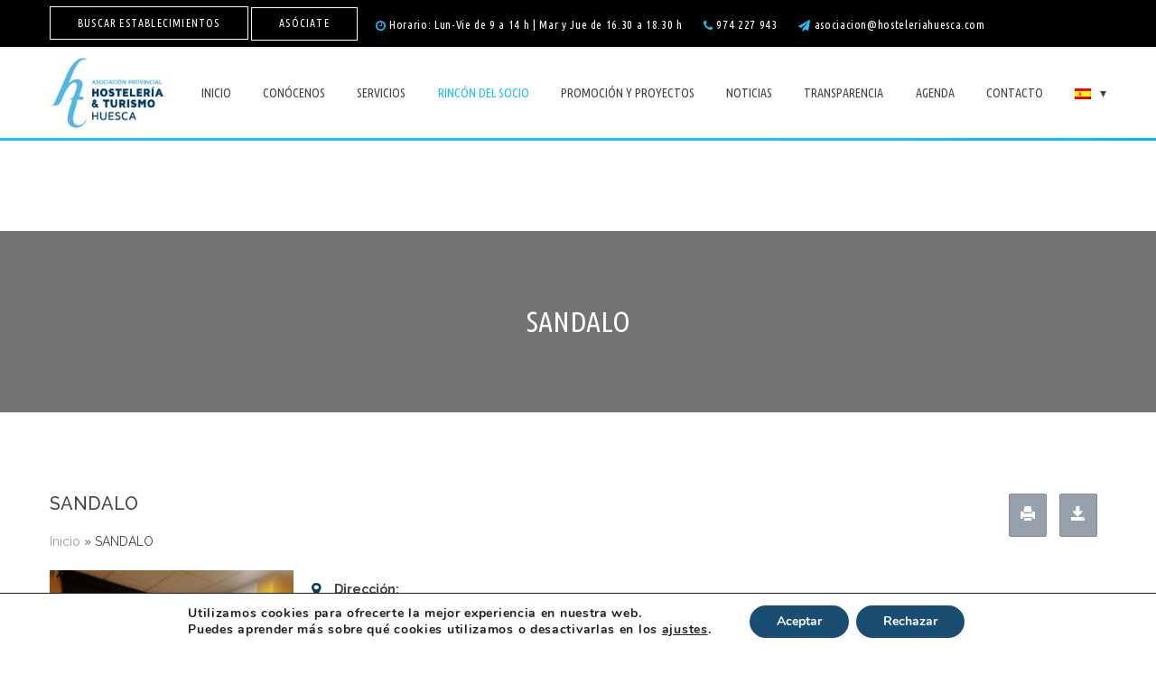

--- FILE ---
content_type: text/html; charset=UTF-8
request_url: https://www.hosteleriahuesca.com/asociados/sandalo/
body_size: 25844
content:
<!DOCTYPE html>
<!-- Open Html -->
<html lang="es-ES" xmlns:og="http://opengraphprotocol.org/schema/" xmlns:fb="http://www.facebook.com/2008/fbml">
	<!-- Open Head -->
	<head>
<meta name="viewport" content="width=device-width, initial-scale=1">

		<meta property="og:type" content="article" data-w2dc-og-meta="true" />
<meta property="og:title" content="SANDALO - Directorio de asociados" />
<meta property="og:description" content="" />
<meta property="og:url" content="https://www.hosteleriahuesca.com/asociados/sandalo/" />
<meta property="og:site_name" content="Directorio de asociados" />
<meta property="og:image" content="https://www.hosteleriahuesca.com/wp-content/uploads/2022/11/sandalo.jpg" />
<meta charset="UTF-8"/>

<link rel="pingback" href="https://www.hosteleriahuesca.com/xmlrpc.php"/>


            <link rel="shortcut icon" href="https://www.hosteleriahuesca.com/wp-content/uploads/2016/06/favicon-hosteleria-y-turismo-huesca.png" />
    



    <link rel="apple-touch-icon" sizes="144x144" href="https://www.hosteleriahuesca.com/wp-content/uploads/2016/06/favicon-hosteleria-y-turismo-huesca-144x144.png">

    <link rel="apple-touch-icon" sizes="114x114" href="https://www.hosteleriahuesca.com/wp-content/uploads/2016/06/favicon-hosteleria-y-turismo-huesca-114x114.png">

    <link rel="apple-touch-icon" sizes="72x72" href="https://www.hosteleriahuesca.com/wp-content/uploads/2016/06/favicon-hosteleria-y-turismo-huesca-72x72.png">

    <link rel="apple-touch-icon" sizes="57x57" href="https://www.hosteleriahuesca.com/wp-content/uploads/2016/06/favicon-hosteleria-y-turismo-huesca-57x57.png">

<!--[if lt IE 9]>
<script src="https://oss.maxcdn.com/html5shiv/3.7.2/html5shiv.min.js"></script>
<script src="https://oss.maxcdn.com/respond/1.4.2/respond.min.js"></script>
<script src="https://css3-mediaqueries-js.googlecode.com/svn/trunk/css3-mediaqueries.js"></script>
<![endif]--><title>SANDALO | Directorio de asociados</title>
<meta name='robots' content='max-image-preview:large' />
<link rel="alternate" hreflang="es" href="https://www.hosteleriahuesca.com/asociados/sandalo/" />
<link rel="alternate" hreflang="x-default" href="https://www.hosteleriahuesca.com/asociados/sandalo/" />
    <script>
    document.addEventListener('DOMContentLoaded', function() {
        var meta = document.querySelector('meta[name="viewport"]');
        if (meta) {
            meta.setAttribute('content', 'width=device-width, initial-scale=1');
        }
    });
    </script>
    <link rel='dns-prefetch' href='//www.google.com' />
<link rel='dns-prefetch' href='//fonts.googleapis.com' />
<link rel='dns-prefetch' href='//s.w.org' />
<link rel="alternate" type="application/rss+xml" title="Hostelería y Turismo de Huesca - Asociación Provincial &raquo; Feed" href="https://www.hosteleriahuesca.com/feed/" />
<link rel="alternate" type="application/rss+xml" title="Hostelería y Turismo de Huesca - Asociación Provincial &raquo; Feed de los comentarios" href="https://www.hosteleriahuesca.com/comments/feed/" />
<script type="text/javascript">
window._wpemojiSettings = {"baseUrl":"https:\/\/s.w.org\/images\/core\/emoji\/13.1.0\/72x72\/","ext":".png","svgUrl":"https:\/\/s.w.org\/images\/core\/emoji\/13.1.0\/svg\/","svgExt":".svg","source":{"concatemoji":"https:\/\/www.hosteleriahuesca.com\/wp-includes\/js\/wp-emoji-release.min.js?ver=5.9.12"}};
/*! This file is auto-generated */
!function(e,a,t){var n,r,o,i=a.createElement("canvas"),p=i.getContext&&i.getContext("2d");function s(e,t){var a=String.fromCharCode;p.clearRect(0,0,i.width,i.height),p.fillText(a.apply(this,e),0,0);e=i.toDataURL();return p.clearRect(0,0,i.width,i.height),p.fillText(a.apply(this,t),0,0),e===i.toDataURL()}function c(e){var t=a.createElement("script");t.src=e,t.defer=t.type="text/javascript",a.getElementsByTagName("head")[0].appendChild(t)}for(o=Array("flag","emoji"),t.supports={everything:!0,everythingExceptFlag:!0},r=0;r<o.length;r++)t.supports[o[r]]=function(e){if(!p||!p.fillText)return!1;switch(p.textBaseline="top",p.font="600 32px Arial",e){case"flag":return s([127987,65039,8205,9895,65039],[127987,65039,8203,9895,65039])?!1:!s([55356,56826,55356,56819],[55356,56826,8203,55356,56819])&&!s([55356,57332,56128,56423,56128,56418,56128,56421,56128,56430,56128,56423,56128,56447],[55356,57332,8203,56128,56423,8203,56128,56418,8203,56128,56421,8203,56128,56430,8203,56128,56423,8203,56128,56447]);case"emoji":return!s([10084,65039,8205,55357,56613],[10084,65039,8203,55357,56613])}return!1}(o[r]),t.supports.everything=t.supports.everything&&t.supports[o[r]],"flag"!==o[r]&&(t.supports.everythingExceptFlag=t.supports.everythingExceptFlag&&t.supports[o[r]]);t.supports.everythingExceptFlag=t.supports.everythingExceptFlag&&!t.supports.flag,t.DOMReady=!1,t.readyCallback=function(){t.DOMReady=!0},t.supports.everything||(n=function(){t.readyCallback()},a.addEventListener?(a.addEventListener("DOMContentLoaded",n,!1),e.addEventListener("load",n,!1)):(e.attachEvent("onload",n),a.attachEvent("onreadystatechange",function(){"complete"===a.readyState&&t.readyCallback()})),(n=t.source||{}).concatemoji?c(n.concatemoji):n.wpemoji&&n.twemoji&&(c(n.twemoji),c(n.wpemoji)))}(window,document,window._wpemojiSettings);
</script>
<style type="text/css">
img.wp-smiley,
img.emoji {
	display: inline !important;
	border: none !important;
	box-shadow: none !important;
	height: 1em !important;
	width: 1em !important;
	margin: 0 0.07em !important;
	vertical-align: -0.1em !important;
	background: none !important;
	padding: 0 !important;
}
</style>
	<link rel='stylesheet' id='pt-cv-public-style-css'  property='stylesheet' href='https://www.hosteleriahuesca.com/wp-content/plugins/content-views-query-and-display-post-page/public/assets/css/cv.css?ver=2.4.0.5' type='text/css' media='all' />
<link rel='stylesheet' id='pt-cv-public-pro-style-css'  property='stylesheet' href='https://www.hosteleriahuesca.com/wp-content/plugins/pt-content-views-pro/public/assets/css/cvpro.min.css?ver=3.9' type='text/css' media='all' />
<link rel='stylesheet' id='wp-block-library-css'  property='stylesheet' href='https://www.hosteleriahuesca.com/wp-includes/css/dist/block-library/style.min.css?ver=5.9.12' type='text/css' media='all' />
<style id='global-styles-inline-css' type='text/css'>
body{--wp--preset--color--black: #000000;--wp--preset--color--cyan-bluish-gray: #abb8c3;--wp--preset--color--white: #ffffff;--wp--preset--color--pale-pink: #f78da7;--wp--preset--color--vivid-red: #cf2e2e;--wp--preset--color--luminous-vivid-orange: #ff6900;--wp--preset--color--luminous-vivid-amber: #fcb900;--wp--preset--color--light-green-cyan: #7bdcb5;--wp--preset--color--vivid-green-cyan: #00d084;--wp--preset--color--pale-cyan-blue: #8ed1fc;--wp--preset--color--vivid-cyan-blue: #0693e3;--wp--preset--color--vivid-purple: #9b51e0;--wp--preset--gradient--vivid-cyan-blue-to-vivid-purple: linear-gradient(135deg,rgba(6,147,227,1) 0%,rgb(155,81,224) 100%);--wp--preset--gradient--light-green-cyan-to-vivid-green-cyan: linear-gradient(135deg,rgb(122,220,180) 0%,rgb(0,208,130) 100%);--wp--preset--gradient--luminous-vivid-amber-to-luminous-vivid-orange: linear-gradient(135deg,rgba(252,185,0,1) 0%,rgba(255,105,0,1) 100%);--wp--preset--gradient--luminous-vivid-orange-to-vivid-red: linear-gradient(135deg,rgba(255,105,0,1) 0%,rgb(207,46,46) 100%);--wp--preset--gradient--very-light-gray-to-cyan-bluish-gray: linear-gradient(135deg,rgb(238,238,238) 0%,rgb(169,184,195) 100%);--wp--preset--gradient--cool-to-warm-spectrum: linear-gradient(135deg,rgb(74,234,220) 0%,rgb(151,120,209) 20%,rgb(207,42,186) 40%,rgb(238,44,130) 60%,rgb(251,105,98) 80%,rgb(254,248,76) 100%);--wp--preset--gradient--blush-light-purple: linear-gradient(135deg,rgb(255,206,236) 0%,rgb(152,150,240) 100%);--wp--preset--gradient--blush-bordeaux: linear-gradient(135deg,rgb(254,205,165) 0%,rgb(254,45,45) 50%,rgb(107,0,62) 100%);--wp--preset--gradient--luminous-dusk: linear-gradient(135deg,rgb(255,203,112) 0%,rgb(199,81,192) 50%,rgb(65,88,208) 100%);--wp--preset--gradient--pale-ocean: linear-gradient(135deg,rgb(255,245,203) 0%,rgb(182,227,212) 50%,rgb(51,167,181) 100%);--wp--preset--gradient--electric-grass: linear-gradient(135deg,rgb(202,248,128) 0%,rgb(113,206,126) 100%);--wp--preset--gradient--midnight: linear-gradient(135deg,rgb(2,3,129) 0%,rgb(40,116,252) 100%);--wp--preset--duotone--dark-grayscale: url('#wp-duotone-dark-grayscale');--wp--preset--duotone--grayscale: url('#wp-duotone-grayscale');--wp--preset--duotone--purple-yellow: url('#wp-duotone-purple-yellow');--wp--preset--duotone--blue-red: url('#wp-duotone-blue-red');--wp--preset--duotone--midnight: url('#wp-duotone-midnight');--wp--preset--duotone--magenta-yellow: url('#wp-duotone-magenta-yellow');--wp--preset--duotone--purple-green: url('#wp-duotone-purple-green');--wp--preset--duotone--blue-orange: url('#wp-duotone-blue-orange');--wp--preset--font-size--small: 13px;--wp--preset--font-size--medium: 20px;--wp--preset--font-size--large: 36px;--wp--preset--font-size--x-large: 42px;}.has-black-color{color: var(--wp--preset--color--black) !important;}.has-cyan-bluish-gray-color{color: var(--wp--preset--color--cyan-bluish-gray) !important;}.has-white-color{color: var(--wp--preset--color--white) !important;}.has-pale-pink-color{color: var(--wp--preset--color--pale-pink) !important;}.has-vivid-red-color{color: var(--wp--preset--color--vivid-red) !important;}.has-luminous-vivid-orange-color{color: var(--wp--preset--color--luminous-vivid-orange) !important;}.has-luminous-vivid-amber-color{color: var(--wp--preset--color--luminous-vivid-amber) !important;}.has-light-green-cyan-color{color: var(--wp--preset--color--light-green-cyan) !important;}.has-vivid-green-cyan-color{color: var(--wp--preset--color--vivid-green-cyan) !important;}.has-pale-cyan-blue-color{color: var(--wp--preset--color--pale-cyan-blue) !important;}.has-vivid-cyan-blue-color{color: var(--wp--preset--color--vivid-cyan-blue) !important;}.has-vivid-purple-color{color: var(--wp--preset--color--vivid-purple) !important;}.has-black-background-color{background-color: var(--wp--preset--color--black) !important;}.has-cyan-bluish-gray-background-color{background-color: var(--wp--preset--color--cyan-bluish-gray) !important;}.has-white-background-color{background-color: var(--wp--preset--color--white) !important;}.has-pale-pink-background-color{background-color: var(--wp--preset--color--pale-pink) !important;}.has-vivid-red-background-color{background-color: var(--wp--preset--color--vivid-red) !important;}.has-luminous-vivid-orange-background-color{background-color: var(--wp--preset--color--luminous-vivid-orange) !important;}.has-luminous-vivid-amber-background-color{background-color: var(--wp--preset--color--luminous-vivid-amber) !important;}.has-light-green-cyan-background-color{background-color: var(--wp--preset--color--light-green-cyan) !important;}.has-vivid-green-cyan-background-color{background-color: var(--wp--preset--color--vivid-green-cyan) !important;}.has-pale-cyan-blue-background-color{background-color: var(--wp--preset--color--pale-cyan-blue) !important;}.has-vivid-cyan-blue-background-color{background-color: var(--wp--preset--color--vivid-cyan-blue) !important;}.has-vivid-purple-background-color{background-color: var(--wp--preset--color--vivid-purple) !important;}.has-black-border-color{border-color: var(--wp--preset--color--black) !important;}.has-cyan-bluish-gray-border-color{border-color: var(--wp--preset--color--cyan-bluish-gray) !important;}.has-white-border-color{border-color: var(--wp--preset--color--white) !important;}.has-pale-pink-border-color{border-color: var(--wp--preset--color--pale-pink) !important;}.has-vivid-red-border-color{border-color: var(--wp--preset--color--vivid-red) !important;}.has-luminous-vivid-orange-border-color{border-color: var(--wp--preset--color--luminous-vivid-orange) !important;}.has-luminous-vivid-amber-border-color{border-color: var(--wp--preset--color--luminous-vivid-amber) !important;}.has-light-green-cyan-border-color{border-color: var(--wp--preset--color--light-green-cyan) !important;}.has-vivid-green-cyan-border-color{border-color: var(--wp--preset--color--vivid-green-cyan) !important;}.has-pale-cyan-blue-border-color{border-color: var(--wp--preset--color--pale-cyan-blue) !important;}.has-vivid-cyan-blue-border-color{border-color: var(--wp--preset--color--vivid-cyan-blue) !important;}.has-vivid-purple-border-color{border-color: var(--wp--preset--color--vivid-purple) !important;}.has-vivid-cyan-blue-to-vivid-purple-gradient-background{background: var(--wp--preset--gradient--vivid-cyan-blue-to-vivid-purple) !important;}.has-light-green-cyan-to-vivid-green-cyan-gradient-background{background: var(--wp--preset--gradient--light-green-cyan-to-vivid-green-cyan) !important;}.has-luminous-vivid-amber-to-luminous-vivid-orange-gradient-background{background: var(--wp--preset--gradient--luminous-vivid-amber-to-luminous-vivid-orange) !important;}.has-luminous-vivid-orange-to-vivid-red-gradient-background{background: var(--wp--preset--gradient--luminous-vivid-orange-to-vivid-red) !important;}.has-very-light-gray-to-cyan-bluish-gray-gradient-background{background: var(--wp--preset--gradient--very-light-gray-to-cyan-bluish-gray) !important;}.has-cool-to-warm-spectrum-gradient-background{background: var(--wp--preset--gradient--cool-to-warm-spectrum) !important;}.has-blush-light-purple-gradient-background{background: var(--wp--preset--gradient--blush-light-purple) !important;}.has-blush-bordeaux-gradient-background{background: var(--wp--preset--gradient--blush-bordeaux) !important;}.has-luminous-dusk-gradient-background{background: var(--wp--preset--gradient--luminous-dusk) !important;}.has-pale-ocean-gradient-background{background: var(--wp--preset--gradient--pale-ocean) !important;}.has-electric-grass-gradient-background{background: var(--wp--preset--gradient--electric-grass) !important;}.has-midnight-gradient-background{background: var(--wp--preset--gradient--midnight) !important;}.has-small-font-size{font-size: var(--wp--preset--font-size--small) !important;}.has-medium-font-size{font-size: var(--wp--preset--font-size--medium) !important;}.has-large-font-size{font-size: var(--wp--preset--font-size--large) !important;}.has-x-large-font-size{font-size: var(--wp--preset--font-size--x-large) !important;}
</style>
<link rel='stylesheet' id='contact-form-7-css'  property='stylesheet' href='https://www.hosteleriahuesca.com/wp-content/plugins/contact-form-7/includes/css/styles.css?ver=5.5.6' type='text/css' media='all' />
<link rel='stylesheet' id='menu-image-css'  property='stylesheet' href='https://www.hosteleriahuesca.com/wp-content/plugins/menu-image/includes/css/menu-image.css?ver=3.13' type='text/css' media='all' />
<link rel='stylesheet' id='dashicons-css'  property='stylesheet' href='https://www.hosteleriahuesca.com/wp-includes/css/dashicons.min.css?ver=5.9.12' type='text/css' media='all' />
<link rel='stylesheet' id='rs-plugin-settings-css'  property='stylesheet' href='https://www.hosteleriahuesca.com/wp-content/plugins/revslider/public/assets/css/settings.css?ver=5.4.8' type='text/css' media='all' />
<style id='rs-plugin-settings-inline-css' type='text/css'>
#rs-demo-id {}
</style>
<link rel='stylesheet' id='wcsearch_font_awesome-css'  property='stylesheet' href='https://www.hosteleriahuesca.com/wp-content/plugins/w2dc/search/plugin/resources/css/font-awesome.css?ver=1.2.6' type='text/css' media='all' />
<link rel='stylesheet' id='wcsearch_frontend-css'  property='stylesheet' href='https://www.hosteleriahuesca.com/wp-content/plugins/w2dc/search/plugin/resources/css/frontend.css?ver=1.2.6' type='text/css' media='all' />
<link rel='stylesheet' id='w2dc-listings-slider-css'  property='stylesheet' href='https://www.hosteleriahuesca.com/wp-content/plugins/w2dc/resources/css/bxslider/jquery.bxslider.css?ver=2.9.12' type='text/css' media='all' />
<link rel='stylesheet' id='w2dc_bootstrap-css'  property='stylesheet' href='https://www.hosteleriahuesca.com/wp-content/plugins/w2dc/resources/css/bootstrap.css?ver=2.9.12' type='text/css' media='all' />
<link rel='stylesheet' id='w2dc_font_awesome-css'  property='stylesheet' href='https://www.hosteleriahuesca.com/wp-content/plugins/w2dc/resources/css/font-awesome.css?ver=2.9.12' type='text/css' media='all' />
<link rel='stylesheet' id='w2dc_frontend-css'  property='stylesheet' href='https://www.hosteleriahuesca.com/wp-content/plugins/w2dc/resources/css/frontend.css?ver=2.9.12' type='text/css' media='all' />
<link rel='stylesheet' id='w2dc-dynamic-css-css'  property='stylesheet' href='https://www.hosteleriahuesca.com/wp-content/uploads/w2dc-plugin.css?ver=1768970448' type='text/css' media='all' />
<link rel='stylesheet' id='w2dc-jquery-ui-style-css'  property='stylesheet' href='https://www.hosteleriahuesca.com/wp-content/plugins/w2dc/resources/css/jquery-ui/themes/start/jquery-ui.css?ver=5.9.12' type='text/css' media='all' />
<link rel='stylesheet' id='w2dc-media-styles-css'  property='stylesheet' href='https://www.hosteleriahuesca.com/wp-content/plugins/w2dc/resources/lightbox/css/lightbox.min.css?ver=2.9.12' type='text/css' media='all' />
<link rel='stylesheet' id='wpml-legacy-dropdown-0-css'  property='stylesheet' href='https://www.hosteleriahuesca.com/wp-content/plugins/sitepress-multilingual-cms/templates/language-switchers/legacy-dropdown/style.min.css?ver=1' type='text/css' media='all' />
<style id='wpml-legacy-dropdown-0-inline-css' type='text/css'>
.wpml-ls-statics-shortcode_actions, .wpml-ls-statics-shortcode_actions .wpml-ls-sub-menu, .wpml-ls-statics-shortcode_actions a {border-color:#cdcdcd;}.wpml-ls-statics-shortcode_actions a, .wpml-ls-statics-shortcode_actions .wpml-ls-sub-menu a, .wpml-ls-statics-shortcode_actions .wpml-ls-sub-menu a:link, .wpml-ls-statics-shortcode_actions li:not(.wpml-ls-current-language) .wpml-ls-link, .wpml-ls-statics-shortcode_actions li:not(.wpml-ls-current-language) .wpml-ls-link:link {color:#444444;background-color:#ffffff;}.wpml-ls-statics-shortcode_actions .wpml-ls-sub-menu a:hover,.wpml-ls-statics-shortcode_actions .wpml-ls-sub-menu a:focus, .wpml-ls-statics-shortcode_actions .wpml-ls-sub-menu a:link:hover, .wpml-ls-statics-shortcode_actions .wpml-ls-sub-menu a:link:focus {color:#000000;background-color:#eeeeee;}.wpml-ls-statics-shortcode_actions .wpml-ls-current-language > a {color:#444444;background-color:#ffffff;}.wpml-ls-statics-shortcode_actions .wpml-ls-current-language:hover>a, .wpml-ls-statics-shortcode_actions .wpml-ls-current-language>a:focus {color:#000000;background-color:#eeeeee;}
</style>
<link rel='stylesheet' id='xmenu-menu-amination-css'  property='stylesheet' href='https://www.hosteleriahuesca.com/wp-content/themes/hosteleria/g5plus-framework/xmenu/assets/css/amination.css?ver=5.9.12' type='text/css' media='all' />
<link rel='stylesheet' id='evcal_google_fonts-css'  property='stylesheet' href='//fonts.googleapis.com/css?family=Oswald%3A400%2C300%7COpen+Sans%3A400%2C300&#038;ver=5.9.12' type='text/css' media='screen' />
<link rel='stylesheet' id='evcal_cal_default-css'  property='stylesheet' href='https://www.hosteleriahuesca.com/wp-content/plugins/eventON/assets/css/eventon_styles.css?ver=2.3.23' type='text/css' media='all' />
<link rel='stylesheet' id='evo_font_icons-css'  property='stylesheet' href='https://www.hosteleriahuesca.com/wp-content/plugins/eventON/assets/fonts/font-awesome.css?ver=4.6.2' type='text/css' media='all' />
<link rel='stylesheet' id='fancybox-css'  property='stylesheet' href='https://www.hosteleriahuesca.com/wp-content/plugins/easy-fancybox/css/jquery.fancybox.min.css?ver=1.3.24' type='text/css' media='screen' />
<link rel='stylesheet' id='evo_fc_styles-css'  property='stylesheet' href='https://www.hosteleriahuesca.com/wp-content/plugins/eventon-full-cal/assets/fc_styles.css?ver=5.9.12' type='text/css' media='all' />
<link rel='stylesheet' id='g5plus_framework_font_awesome-css'  property='stylesheet' href='https://www.hosteleriahuesca.com/wp-content/themes/hosteleria/assets/plugins/fonts-awesome/css/font-awesome.min.css?ver=5.9.12' type='text/css' media='all' />
<link rel='stylesheet' id='g5plus_framework_font_awesome_animation-css'  property='stylesheet' href='https://www.hosteleriahuesca.com/wp-content/themes/hosteleria/assets/plugins/fonts-awesome/css/font-awesome-animation.min.css?ver=5.9.12' type='text/css' media='all' />
<link rel='stylesheet' id='g5plus_framework_bootstrap-css'  property='stylesheet' href='https://www.hosteleriahuesca.com/wp-content/themes/hosteleria/assets/plugins/bootstrap/css/bootstrap.min.css?ver=5.9.12' type='text/css' media='all' />
<link rel='stylesheet' id='g5plus_framework_megatron_icon-css'  property='stylesheet' href='https://www.hosteleriahuesca.com/wp-content/themes/hosteleria/assets/plugins/megatron-icon/css/styles.min.css?ver=5.9.12' type='text/css' media='all' />
<link rel='stylesheet' id='g5plus_framework_owl_carousel-css'  property='stylesheet' href='https://www.hosteleriahuesca.com/wp-content/themes/hosteleria/assets/plugins/owl-carousel/assets/owl.carousel.min.css?ver=5.9.12' type='text/css' media='all' />
<link rel='stylesheet' id='g5plus_framework_prettyPhoto-css'  property='stylesheet' href='https://www.hosteleriahuesca.com/wp-content/themes/hosteleria/assets/plugins/prettyPhoto/css/prettyPhoto.min.css?ver=5.9.12' type='text/css' media='all' />
<link rel='stylesheet' id='g5plus_framework_peffect_scrollbar-css'  property='stylesheet' href='https://www.hosteleriahuesca.com/wp-content/themes/hosteleria/assets/plugins/perfect-scrollbar/css/perfect-scrollbar.min.css?ver=5.9.12' type='text/css' media='all' />
<link rel='stylesheet' id='g5plus_framework_slick-css'  property='stylesheet' href='https://www.hosteleriahuesca.com/wp-content/themes/hosteleria/assets/plugins/slick/css/slick.min.css?ver=5.9.12' type='text/css' media='all' />
<link rel='stylesheet' id='g5plus_framework_style-css'  property='stylesheet' href='https://www.hosteleriahuesca.com/wp-content/themes/hosteleria/style.min.css?ver=5.9.12' type='text/css' media='all' />
<link rel='stylesheet' id='g5plus_framework_style_custom-css'  property='stylesheet' href='https://www.hosteleriahuesca.com/wp-content/themes/hosteleria/assets/css/pages/8595.css?ver=5.9.12' type='text/css' media='all' />
<link rel='stylesheet' id='redux-google-fonts-g5plus_megatron_options-css'  property='stylesheet' href='https://fonts.googleapis.com/css?family=Raleway%3A100%2C200%2C300%2C400%2C500%2C600%2C700%2C800%2C900%7COpen+Sans%3A300%2C400%2C600%2C700%2C800%2C300italic%2C400italic%2C600italic%2C700italic%2C800italic%7CUbuntu+Condensed%3A400%7CPlayfair+Display%3A400%2C700%2C900%2C400italic%2C700italic%2C900italic&#038;subset=latin&#038;ver=1759478340' type='text/css' media='all' />
<link rel='stylesheet' id='wpgdprc-front-css-css'  property='stylesheet' href='https://www.hosteleriahuesca.com/wp-content/plugins/wp-gdpr-compliance/Assets/css/front.css?ver=1645734143' type='text/css' media='all' />
<style id='wpgdprc-front-css-inline-css' type='text/css'>
:root{--wp-gdpr--bar--background-color: #000000;--wp-gdpr--bar--color: #ffffff;--wp-gdpr--button--background-color: #000000;--wp-gdpr--button--background-color--darken: #000000;--wp-gdpr--button--color: #ffffff;}
</style>
<link rel='stylesheet' id='moove_gdpr_frontend-css'  property='stylesheet' href='https://www.hosteleriahuesca.com/wp-content/plugins/gdpr-cookie-compliance/dist/styles/gdpr-main.css?ver=4.8.1' type='text/css' media='all' />
<style id='moove_gdpr_frontend-inline-css' type='text/css'>
#moove_gdpr_cookie_modal,#moove_gdpr_cookie_info_bar,.gdpr_cookie_settings_shortcode_content{font-family:Nunito,sans-serif}#moove_gdpr_save_popup_settings_button{background-color:#373737;color:#fff}#moove_gdpr_save_popup_settings_button:hover{background-color:#000}#moove_gdpr_cookie_info_bar .moove-gdpr-info-bar-container .moove-gdpr-info-bar-content a.mgbutton,#moove_gdpr_cookie_info_bar .moove-gdpr-info-bar-container .moove-gdpr-info-bar-content button.mgbutton{background-color:#194d71}#moove_gdpr_cookie_modal .moove-gdpr-modal-content .moove-gdpr-modal-footer-content .moove-gdpr-button-holder a.mgbutton,#moove_gdpr_cookie_modal .moove-gdpr-modal-content .moove-gdpr-modal-footer-content .moove-gdpr-button-holder button.mgbutton,.gdpr_cookie_settings_shortcode_content .gdpr-shr-button.button-green{background-color:#194d71;border-color:#194d71}#moove_gdpr_cookie_modal .moove-gdpr-modal-content .moove-gdpr-modal-footer-content .moove-gdpr-button-holder a.mgbutton:hover,#moove_gdpr_cookie_modal .moove-gdpr-modal-content .moove-gdpr-modal-footer-content .moove-gdpr-button-holder button.mgbutton:hover,.gdpr_cookie_settings_shortcode_content .gdpr-shr-button.button-green:hover{background-color:#fff;color:#194d71}#moove_gdpr_cookie_modal .moove-gdpr-modal-content .moove-gdpr-modal-close i,#moove_gdpr_cookie_modal .moove-gdpr-modal-content .moove-gdpr-modal-close span.gdpr-icon{background-color:#194d71;border:1px solid #194d71}#moove_gdpr_cookie_info_bar span.change-settings-button.focus-g{-webkit-box-shadow:0 0 1px 3px #194d71;-moz-box-shadow:0 0 1px 3px #194d71;box-shadow:0 0 1px 3px #194d71}#moove_gdpr_cookie_modal .moove-gdpr-modal-content .moove-gdpr-modal-close i:hover,#moove_gdpr_cookie_modal .moove-gdpr-modal-content .moove-gdpr-modal-close span.gdpr-icon:hover,#moove_gdpr_cookie_info_bar span[data-href]>u.change-settings-button{color:#194d71}#moove_gdpr_cookie_modal .moove-gdpr-modal-content .moove-gdpr-modal-left-content #moove-gdpr-menu li.menu-item-selected a span.gdpr-icon,#moove_gdpr_cookie_modal .moove-gdpr-modal-content .moove-gdpr-modal-left-content #moove-gdpr-menu li.menu-item-selected button span.gdpr-icon{color:inherit}#moove_gdpr_cookie_modal .moove-gdpr-modal-content .moove-gdpr-modal-left-content #moove-gdpr-menu li a span.gdpr-icon,#moove_gdpr_cookie_modal .moove-gdpr-modal-content .moove-gdpr-modal-left-content #moove-gdpr-menu li button span.gdpr-icon{color:inherit}#moove_gdpr_cookie_modal .gdpr-acc-link{line-height:0;font-size:0;color:transparent;position:absolute}#moove_gdpr_cookie_modal .moove-gdpr-modal-content .moove-gdpr-modal-close:hover i,#moove_gdpr_cookie_modal .moove-gdpr-modal-content .moove-gdpr-modal-left-content #moove-gdpr-menu li a,#moove_gdpr_cookie_modal .moove-gdpr-modal-content .moove-gdpr-modal-left-content #moove-gdpr-menu li button,#moove_gdpr_cookie_modal .moove-gdpr-modal-content .moove-gdpr-modal-left-content #moove-gdpr-menu li button i,#moove_gdpr_cookie_modal .moove-gdpr-modal-content .moove-gdpr-modal-left-content #moove-gdpr-menu li a i,#moove_gdpr_cookie_modal .moove-gdpr-modal-content .moove-gdpr-tab-main .moove-gdpr-tab-main-content a:hover,#moove_gdpr_cookie_info_bar.moove-gdpr-dark-scheme .moove-gdpr-info-bar-container .moove-gdpr-info-bar-content a.mgbutton:hover,#moove_gdpr_cookie_info_bar.moove-gdpr-dark-scheme .moove-gdpr-info-bar-container .moove-gdpr-info-bar-content button.mgbutton:hover,#moove_gdpr_cookie_info_bar.moove-gdpr-dark-scheme .moove-gdpr-info-bar-container .moove-gdpr-info-bar-content a:hover,#moove_gdpr_cookie_info_bar.moove-gdpr-dark-scheme .moove-gdpr-info-bar-container .moove-gdpr-info-bar-content button:hover,#moove_gdpr_cookie_info_bar.moove-gdpr-dark-scheme .moove-gdpr-info-bar-container .moove-gdpr-info-bar-content span.change-settings-button:hover,#moove_gdpr_cookie_info_bar.moove-gdpr-dark-scheme .moove-gdpr-info-bar-container .moove-gdpr-info-bar-content u.change-settings-button:hover,#moove_gdpr_cookie_info_bar span[data-href]>u.change-settings-button,#moove_gdpr_cookie_info_bar.moove-gdpr-dark-scheme .moove-gdpr-info-bar-container .moove-gdpr-info-bar-content a.mgbutton.focus-g,#moove_gdpr_cookie_info_bar.moove-gdpr-dark-scheme .moove-gdpr-info-bar-container .moove-gdpr-info-bar-content button.mgbutton.focus-g,#moove_gdpr_cookie_info_bar.moove-gdpr-dark-scheme .moove-gdpr-info-bar-container .moove-gdpr-info-bar-content a.focus-g,#moove_gdpr_cookie_info_bar.moove-gdpr-dark-scheme .moove-gdpr-info-bar-container .moove-gdpr-info-bar-content button.focus-g,#moove_gdpr_cookie_info_bar.moove-gdpr-dark-scheme .moove-gdpr-info-bar-container .moove-gdpr-info-bar-content span.change-settings-button.focus-g,#moove_gdpr_cookie_info_bar.moove-gdpr-dark-scheme .moove-gdpr-info-bar-container .moove-gdpr-info-bar-content u.change-settings-button.focus-g{color:#194d71}#moove_gdpr_cookie_modal.gdpr_lightbox-hide{display:none}
</style>
<script type='text/javascript' id='wpml-cookie-js-extra'>
/* <![CDATA[ */
var wpml_cookies = {"wp-wpml_current_language":{"value":"es","expires":1,"path":"\/"}};
var wpml_cookies = {"wp-wpml_current_language":{"value":"es","expires":1,"path":"\/"}};
/* ]]> */
</script>
<script type='text/javascript' src='https://www.hosteleriahuesca.com/wp-content/plugins/sitepress-multilingual-cms/res/js/cookies/language-cookie.js?ver=476000' id='wpml-cookie-js'></script>
<script type='text/javascript' src='https://www.hosteleriahuesca.com/wp-includes/js/jquery/jquery.min.js?ver=3.6.0' id='jquery-core-js'></script>
<script type='text/javascript' src='https://www.hosteleriahuesca.com/wp-includes/js/jquery/jquery-migrate.min.js?ver=3.3.2' id='jquery-migrate-js'></script>
<script type='text/javascript' src='https://www.hosteleriahuesca.com/wp-content/plugins/revslider/public/assets/js/jquery.themepunch.tools.min.js?ver=5.4.8' id='tp-tools-js'></script>
<script type='text/javascript' src='https://www.hosteleriahuesca.com/wp-content/plugins/revslider/public/assets/js/jquery.themepunch.revolution.min.js?ver=5.4.8' id='revmin-js'></script>
<script type='text/javascript' src='https://www.hosteleriahuesca.com/wp-includes/js/jquery/ui/core.min.js?ver=1.13.1' id='jquery-ui-core-js'></script>
<script type='text/javascript' src='https://www.hosteleriahuesca.com/wp-includes/js/jquery/ui/datepicker.min.js?ver=1.13.1' id='jquery-ui-datepicker-js'></script>
<script type='text/javascript' id='jquery-ui-datepicker-js-after'>
jQuery(function(jQuery){jQuery.datepicker.setDefaults({"closeText":"Cerrar","currentText":"Hoy","monthNames":["enero","febrero","marzo","abril","mayo","junio","julio","agosto","septiembre","octubre","noviembre","diciembre"],"monthNamesShort":["Ene","Feb","Mar","Abr","May","Jun","Jul","Ago","Sep","Oct","Nov","Dic"],"nextText":"Siguiente","prevText":"Anterior","dayNames":["domingo","lunes","martes","mi\u00e9rcoles","jueves","viernes","s\u00e1bado"],"dayNamesShort":["Dom","Lun","Mar","Mi\u00e9","Jue","Vie","S\u00e1b"],"dayNamesMin":["D","L","M","X","J","V","S"],"dateFormat":"MM d, yy","firstDay":1,"isRTL":false});});
</script>
<script type='text/javascript' src='https://www.hosteleriahuesca.com/wp-content/plugins/w2dc/resources/js/i18n/datepicker-es.js?ver=5.9.12' id='datepicker-i18n-js'></script>
<script type='text/javascript' src='https://www.hosteleriahuesca.com/wp-content/plugins/sitepress-multilingual-cms/templates/language-switchers/legacy-dropdown/script.min.js?ver=1' id='wpml-legacy-dropdown-0-js'></script>
<script type='text/javascript' id='wpgdprc-front-js-js-extra'>
/* <![CDATA[ */
var wpgdprcFront = {"ajaxUrl":"https:\/\/www.hosteleriahuesca.com\/wp-admin\/admin-ajax.php","ajaxNonce":"2ff804988a","ajaxArg":"security","pluginPrefix":"wpgdprc","blogId":"1","isMultiSite":"","locale":"es_ES","showModal":"","cookieName":"wpgdprc-consent","consentVersion":"","path":"\/","prefix":"wpgdprc"};
/* ]]> */
</script>
<script type='text/javascript' src='https://www.hosteleriahuesca.com/wp-content/plugins/wp-gdpr-compliance/Assets/js/front.min.js?ver=1645734143' id='wpgdprc-front-js-js'></script>
<link rel="https://api.w.org/" href="https://www.hosteleriahuesca.com/wp-json/" /><link rel="alternate" type="application/json" href="https://www.hosteleriahuesca.com/wp-json/wp/v2/pages/4768" /><link rel="EditURI" type="application/rsd+xml" title="RSD" href="https://www.hosteleriahuesca.com/xmlrpc.php?rsd" />
<link rel="wlwmanifest" type="application/wlwmanifest+xml" href="https://www.hosteleriahuesca.com/wp-includes/wlwmanifest.xml" /> 
<link rel='shortlink' href='https://www.hosteleriahuesca.com/?p=4768' />
<link rel="alternate" type="application/json+oembed" href="https://www.hosteleriahuesca.com/wp-json/oembed/1.0/embed?url=https%3A%2F%2Fwww.hosteleriahuesca.com%2Fasociados%2F" />
<link rel="alternate" type="text/xml+oembed" href="https://www.hosteleriahuesca.com/wp-json/oembed/1.0/embed?url=https%3A%2F%2Fwww.hosteleriahuesca.com%2Fasociados%2F&#038;format=xml" />
<meta name="generator" content="WPML ver:4.7.6 stt:1,2;" />
<style id="g5plus_custom_style" type="text/css"></style><style type="text/css">
                     .x-nav-menu > .x-menu-item > .x-menu-a-text {
    font-size: 14px;
}

.x-menu-a-text {
    font-family: 'Ubuntu Condensed';
    text-transform: uppercase;
    font-size: 12px;
}

footer.main-footer-wrapper .sidebar .footer-contact-info li {
    line-height: 3;
    font-size: 14px;
    font-family: 'Ubuntu Condensed';
    font-weight: 400;
}

footer.main-footer-wrapper .sidebar .widget_archive > ul > li > a, footer.main-footer-wrapper .sidebar .widget_categories > ul > li > a, footer.main-footer-wrapper .sidebar .widget_pages > ul > li > a, footer.main-footer-wrapper .sidebar .widget_nav_menu > div > ul > li > a, footer.main-footer-wrapper .sidebar .woocommerce .widget_product_categories > ul > li > a, footer.main-footer-wrapper .sidebar .widget_layered_nav > ul > li > a {
    padding-left: 0;
    font-size: 13px;
    text-decoration: none;
    line-height: 2;
}

header.main-header .top-bar {
    font-family: 'Ubuntu Condensed';
    font-size: 13px;
    letter-spacing: 0.05em;
    padding-top: 7px;
    padding-bottom: 7px;
    color: #444;
}



.m-button-md.m-button-bordered-2-asociados {
    padding: 6px 26px;
}

.m-button-bordered-2-asociados {
    border: 1px solid;
    background-color: transparent;
}
.m-button-light-asociados {
    border-color: #fff;
    color: #fff;
}
.m-button-md-asociados {
    font-size: 12px;
    padding: 6px 26px;
}

.info-derecha {
    text-align: center;
}
.m-button-asociados {
    display: inline-block;
    font-size: 12px;
    line-height: 0.2;
    letter-spacing: 0.1em;
    text-align: center;
    text-transform: uppercase;
    padding: 16.5px 30px;
    -webkit-transition: all .3s;
    -moz-transition: all .3s;
    -ms-transition: all .3s;
    -o-transition: all .3s;
    transition: all .3s;
}

.td_listings_options {
    text-align: right;
    display: none;
}

.social-icon, .m-button, .pie-chart .vc_pie_chart_value, .v-progress-bar .vc_single_bar .vc_label, .h-progress-bar .vc_label, .pricingtable .pt-content p, .pricingtable .pt-content span, .servicetable .pt-content div span, .servicetable .pt-content ul li span, .vc_tta-style-tab_style1 .vc_tta-title-text, .vc_tta-style-tab_style1 .vc_tta-panel-title, .expandable_button .expandable_button_text, .menu-scroll ul li a, .p-font {
    font-family: 'Ubuntu Condensed' !important;
}                </style>

<!-- EventON Version -->
<meta name="generator" content="EventON 2.3.23" />


<!-- Facebook Pixel Code -->
<script type='text/javascript'>
!function(f,b,e,v,n,t,s){if(f.fbq)return;n=f.fbq=function(){n.callMethod?
n.callMethod.apply(n,arguments):n.queue.push(arguments)};if(!f._fbq)f._fbq=n;
n.push=n;n.loaded=!0;n.version='2.0';n.queue=[];t=b.createElement(e);t.async=!0;
t.src=v;s=b.getElementsByTagName(e)[0];s.parentNode.insertBefore(t,s)}(window,
document,'script','https://connect.facebook.net/en_US/fbevents.js');
</script>
<!-- End Facebook Pixel Code -->
<script type='text/javascript'>
  fbq('init', '443511619804560', {}, {
    "agent": "wordpress-5.9.12-3.0.6"
});
</script><script type='text/javascript'>
  fbq('track', 'PageView', []);
</script>
<!-- Facebook Pixel Code -->
<noscript>
<img height="1" width="1" style="display:none" alt="fbpx"
src="https://www.facebook.com/tr?id=443511619804560&ev=PageView&noscript=1" />
</noscript>
<!-- End Facebook Pixel Code -->
<meta name="generator" content="Powered by WPBakery Page Builder - drag and drop page builder for WordPress."/>
<!--[if lte IE 9]><link rel="stylesheet" type="text/css" href="https://www.hosteleriahuesca.com/wp-content/plugins/js_composer/assets/css/vc_lte_ie9.min.css" media="screen"><![endif]--><link rel="canonical" href="https://www.hosteleriahuesca.com/asociados/sandalo/" />
<meta name="generator" content="Powered by Slider Revolution 5.4.8 - responsive, Mobile-Friendly Slider Plugin for WordPress with comfortable drag and drop interface." />

<script>
var w2dc_controller_args_array = {};
var w2dc_map_markers_attrs_array = [];
var w2dc_map_markers_attrs = (function(map_id, markers_array, enable_radius_circle, enable_clusters, show_summary_button, show_readmore_button, draw_panel, map_style, enable_full_screen, enable_wheel_zoom, enable_dragging_touchscreens, center_map_onclick, show_directions, map_attrs) {
		this.map_id = map_id;
		this.markers_array = markers_array;
		this.enable_radius_circle = enable_radius_circle;
		this.enable_clusters = enable_clusters;
		this.show_summary_button = show_summary_button;
		this.show_readmore_button = show_readmore_button;
		this.draw_panel = draw_panel;
		this.map_style = map_style;
		this.enable_full_screen = enable_full_screen;
		this.enable_wheel_zoom = enable_wheel_zoom;
		this.enable_dragging_touchscreens = enable_dragging_touchscreens;
		this.center_map_onclick = center_map_onclick;
		this.show_directions = show_directions;
		this.map_attrs = map_attrs;
		});
var w2dc_js_objects = {"ajaxurl":"https:\/\/www.hosteleriahuesca.com\/wp-admin\/admin-ajax.php?lang=es","search_map_button_text":"B\u00fasqueda en el mapa","in_favourites_icon":"w2dc-glyphicon-heart","not_in_favourites_icon":"w2dc-glyphicon-heart-empty","in_favourites_msg":"Agregar A Favoritos","not_in_favourites_msg":"Eliminar Favoritos","ajax_load":1,"ajax_initial_load":0,"is_rtl":false,"leave_comment":"Deja un comentario","leave_reply":"Dejar una respuesta a","cancel_reply":"Cancelar respuesta","more":"M\u00e1s","less":"Menos","send_button_text":"Enviar mensaje","send_button_sending":"El env\u00edo de...","recaptcha_public_key":"","lang":"","is_maps_used":1,"desktop_screen_width":992,"mobile_screen_width":768,"fields_in_categories":[],"is_admin":0,"prediction_note":"b\u00fasqueda en los alrededores","listing_tabs_order":["addresses-tab","comments-tab","videos-tab","contact-tab","report-tab"],"cancel_button":"Cancelar"};
var w2dc_maps_objects = {"notinclude_maps_api":0,"google_api_key":"AIzaSyD6HEfyBaL4AVPXPYlkdN5n9J0u3rFnSjs","mapbox_api_key":"","map_markers_type":"icons","default_marker_color":"#2393ba","default_marker_icon":"","global_map_icons_path":"https:\/\/www.hosteleriahuesca.com\/wp-content\/plugins\/w2dc\/resources\/images\/map_icons\/","marker_image_width":48,"marker_image_height":48,"marker_image_anchor_x":24,"marker_image_anchor_y":48,"infowindow_width":350,"infowindow_offset":-50,"infowindow_logo_width":110,"draw_area_button":"El \u00c1rea De Dibujo","edit_area_button":"\u00c1rea De Edici\u00f3n","apply_area_button":"Se Aplican \u00c1rea","reload_map_button":"Actualizaci\u00f3n De Mapa","enable_my_location_button":1,"my_location_button":"Mi Ubicaci\u00f3n","my_location_button_error":"Servicio de geolocalizaci\u00f3n no funciona en su dispositivo!","map_style":"","address_autocomplete":1,"address_autocomplete_code":"0","mapbox_directions_placeholder_origin":"Elija un lugar de partida","mapbox_directions_placeholder_destination":"Elija su destino","mapbox_directions_profile_driving_traffic":"El tr\u00e1fico","mapbox_directions_profile_driving":"La conducci\u00f3n","mapbox_directions_profile_walking":"Caminar","mapbox_directions_profile_cycling":"Ciclismo","default_latitude":34,"default_longitude":0,"dimension_unit":"kilometers"};
</script>

<script>
var wcsearch_js_objects = {"ajaxurl":"https:\/\/www.hosteleriahuesca.com\/wp-admin\/admin-ajax.php?lang=es","pagination_base":"https:\/\/www.hosteleriahuesca.com\/asociados\/sandalo\/page\/%#%\/","query_string":"","default_query":[],"desktop_screen_width":992,"mobile_screen_width":768,"radio_reset_btn_title":"unselect","geocode_functions":{"autocomplete_service":"w2dc_autocompleteService","address_autocomplete_code":"0","geocode_field":"w2dc_geocodeField","dimension_unit":"kilometers","my_location_button":"My Location","my_location_button_error":"GeoLocation service does not work on your device!"},"prediction_note":"search nearby","get_my_location_title":"My location","adapter_options":{"wc":{"loop_selector_name":"wcsearch-woo-loop","submit_callback":"wcsearch_submit_request","keywords_search_action":"wcsearch_keywords_search"},"w2dc":{"loop_selector_name":["w2dc-controller","w2dc-map-wrapper"],"submit_callback":"w2dc_callAJAXSearch","keywords_search_action":"w2dc_keywords_search","enable_my_location_button":1}}};
</script>
<script type="text/javascript">function setREVStartSize(e){									
						try{ e.c=jQuery(e.c);var i=jQuery(window).width(),t=9999,r=0,n=0,l=0,f=0,s=0,h=0;
							if(e.responsiveLevels&&(jQuery.each(e.responsiveLevels,function(e,f){f>i&&(t=r=f,l=e),i>f&&f>r&&(r=f,n=e)}),t>r&&(l=n)),f=e.gridheight[l]||e.gridheight[0]||e.gridheight,s=e.gridwidth[l]||e.gridwidth[0]||e.gridwidth,h=i/s,h=h>1?1:h,f=Math.round(h*f),"fullscreen"==e.sliderLayout){var u=(e.c.width(),jQuery(window).height());if(void 0!=e.fullScreenOffsetContainer){var c=e.fullScreenOffsetContainer.split(",");if (c) jQuery.each(c,function(e,i){u=jQuery(i).length>0?u-jQuery(i).outerHeight(!0):u}),e.fullScreenOffset.split("%").length>1&&void 0!=e.fullScreenOffset&&e.fullScreenOffset.length>0?u-=jQuery(window).height()*parseInt(e.fullScreenOffset,0)/100:void 0!=e.fullScreenOffset&&e.fullScreenOffset.length>0&&(u-=parseInt(e.fullScreenOffset,0))}f=u}else void 0!=e.minHeight&&f<e.minHeight&&(f=e.minHeight);e.c.closest(".rev_slider_wrapper").css({height:f})					
						}catch(d){console.log("Failure at Presize of Slider:"+d)}						
					};</script>
		<style type="text/css" id="wp-custom-css">
			.top-bar-info li i.fa {
    color: #21C0FC;
}

.x-nav-menu > li.current-menu-ancestor > a.x-menu-a-text, .x-nav-menu > li.current-menu-parent > a.x-menu-a-text, .x-nav-menu > li.current-menu-item > a.x-menu-a-text, .x-nav-menu > li.menu-current > a.x-menu-a-text, .x-nav-menu > li > a.x-menu-a-text:hover, .x-nav-menu > li.x-menu-item:hover > a {
    color: #21C0FC;
}

header.main-header .header-nav-wrapper.bottom-border-gradient:after {
    content: '';
    display: block;
    position: absolute;
    height: 3px;
    width: 100%;
    bottom: -3px;
    left: 0;
    background: #21C0FC;
    background: -webkit-linear-gradient(-90deg, #0bf, #21C0FC 33%);
    background: -o-linear-gradient(-90deg, #0bf, #10b765 33%);
    background: -moz-linear-gradient(-90deg, #0bf, #10b765 33%);
    background: linear-gradient(-90deg, #0bf, #21C0FC 33%);
    filter: progid:DXImageTransform.Microsoft.gradient(startColorstr='#0bf', endColorstr='#10b765', GradientType=0);
}

a:hover {
    color: #21C0FC;
}

.list.p-color-bg.style5 .list-before-title, .social-icon i, .social-icon .social-icon-item, .social-icon .social-icon-img, .iconbox.icon-box-circle .icon-box-shape:before, .iconbox.icon-box-circle .icon-box-shape a, .p-color-bg, .p-color-bg-hover:hover, .breadcrumbs-wrap.float label:before, #wp-calendar tbody td:hover, .widget-mailchimp .entry-content input[type="submit"]:hover, h2.widgettitle:before {
    background-color: #21C0FC;
}

.heading .line-double:after {
    background-color: #21C0FC;
}

.m-button-primary {
    border-color: #21C0FC;
}

.m-button-primary {
    background-color: #21C0FC;
    color: #ffffff;
}

footer.main-footer-wrapper .sidebar .footer-contact-info i.fa, footer.main-footer-wrapper .sidebar .footer-contact-info i.micon {
    vertical-align: middle;
    margin-right: 5px;
    color: #21C0FC;
    font-size: 18px;
}

.widget-twitter-item a {
    color: #21C0FC;
}

ul.w2dc-listing-tabs.w2dc-nav {
    margin: 20px 0;
    display: none;
}

.w2dc-row.w2dc-form-group {
    visibility: hidden;
}

@media screen and (max-width: 991px) {
    .header-mobile-nav.menu-drop-fly form.search-form-menu-mobile {
        display: block;
        background-color: #222;
        padding: 15px;
        position: relative;
        display: none;
    }
}

footer.main-footer-wrapper h4.widget-title {
    color: #fff;
    display: none;
}

footer.main-footer-wrapper .main-footer {
    padding: 80px 0 80px 0;
    background-color: rgba(0, 0, 0, 0);
    color: white;
}

.bottom-bar-inner {
    color: white;
}		</style>
		<style type="text/css" title="dynamic-css" class="options-output">body{background-repeat:no-repeat;background-size:cover;background-attachment:fixed;background-position:center center;}.site-loading{background-color:;}body{font-family:Raleway;font-weight:400;font-style:normal;font-size:14px;}h1{font-family:"Open Sans";font-weight:700;font-style:normal;font-size:80px;}h2{font-family:"Open Sans";font-weight:700;font-style:normal;font-size:60px;}h3{font-family:"Open Sans";font-weight:400;font-style:normal;font-size:40px;}h4{font-family:"Open Sans";font-weight:400;font-style:normal;font-size:24px;}h5{font-family:"Open Sans";font-weight:400;font-style:normal;font-size:20px;}h6{font-family:"Open Sans";font-weight:400;font-style:normal;font-size:18px;}{font-family:"Ubuntu Condensed";}{font-family:"Playfair Display";}{font-family:"Open Sans";}</style><noscript><style type="text/css"> .wpb_animate_when_almost_visible { opacity: 1; }</style></noscript>	</head>
	<!-- Close Head -->
	<body data-rsssl=1 class="page-template-default page page-id-4768 w2dc-body w2dc-directory-1 w2dc-imitate-mode page-transitions page-loading footer-static header-1 chrome wpb-js-composer js-comp-ver-5.5.2 vc_responsive" data-responsive="991" data-header="header-1">

		<div class="site-loading">
    <div class="block-center">
        <div class="block-center-inner">
            
                
                
                
                
                
                
                
                                    <div class="sk-fading-circle">
                        <div class="sk-circle1 sk-circle"></div>
                        <div class="sk-circle2 sk-circle"></div>
                        <div class="sk-circle3 sk-circle"></div>
                        <div class="sk-circle4 sk-circle"></div>
                        <div class="sk-circle5 sk-circle"></div>
                        <div class="sk-circle6 sk-circle"></div>
                        <div class="sk-circle7 sk-circle"></div>
                        <div class="sk-circle8 sk-circle"></div>
                        <div class="sk-circle9 sk-circle"></div>
                        <div class="sk-circle10 sk-circle"></div>
                        <div class="sk-circle11 sk-circle"></div>
                        <div class="sk-circle12 sk-circle"></div>
                    </div>
                
                        </div>
    </div>
</div>


		<!-- Open Wrapper -->
		<div id="wrapper">

		<header id="main-header-wrapper" class="main-header header-light sub-menu-dark" >
	<div class="top-bar top-bar-dark">
	<div class="container">
		<div class="row">
							<div class="sidebar top-bar-left col-md-12">
					<aside id="text-3" class="widget widget_text">			<div class="textwidget"><a class="m-button-asociados m-button-bordered-2-asociados m-button-md-asociados m-button-light-asociados" href="https://www.hosteleriahuesca.com/asociados/" title="Buscar establecimientos" target="_self" rel="noopener">
    BUSCAR ESTABLECIMIENTOS
</a>

<ul class="top-bar-info">
    <li>
        <a class="m-button-asociados m-button-bordered-2-asociados m-button-md-asociados m-button-light-asociados" href="https://www.hosteleriahuesca.com/informacion-y-atencion-general/asociarse/" title="Hazte asociado" target="_self" rel="noopener">
            ASÓCIATE
        </a>
    </li>
</ul>
</div>
		</aside><aside id="text-4" class="info-derecha widget widget_text">			<div class="textwidget"><ul class="top-bar-info">
<li><i class="fa fa-clock-o"></i> Horario:  Lun-Vie de 9 a 14 h | Mar y Jue de 16.30 a 18.30 h</li>	
<li><i class="fa fa-phone"></i> 974 227 943</li>
	<li><i class="fa fa-send"></i> asociacion@hosteleriahuesca.com</li>
</ul></div>
		</aside>				</div>
								</div>
	</div>
</div>	<div class="header-nav-wrapper header-1 header-light bottom-bordered bottom-border-gradient header-sticky sticky-light">
	<div class="container">
		<div class="header-container clearfix">
			<div class="header-logo has-logo-sticky">
	<a href="https://www.hosteleriahuesca.com/" title="Hostelería y Turismo de Huesca &#8211; Asociación Provincial - ">
		<img class="has-retina" style="height:100px" src="https://www.hosteleriahuesca.com/wp-content/uploads/2016/06/logotipo-hosteleria-y-turismo-de-huesca-1.png" alt="Hostelería y Turismo de Huesca &#8211; Asociación Provincial - " />
					<img class="retina-logo" style="height:100px" src="https://www.hosteleriahuesca.com/wp-content/uploads/2016/06/logotipo-retina-hosteleria-y-turismo-de-huesca-1.png" alt="Hostelería y Turismo de Huesca &#8211; Asociación Provincial - "/>
			</a>
</div>
	<div class="logo-sticky header-logo">
		<a  href="https://www.hosteleriahuesca.com/" title="Hostelería y Turismo de Huesca &#8211; Asociación Provincial - ">
			<img class="has-retina" src="https://www.hosteleriahuesca.com/wp-content/uploads/2016/06/logotipo-sticky-hosteleria-y-turismo-de-huesca-2.png" alt="Hostelería y Turismo de Huesca &#8211; Asociación Provincial - " />
							<img class="retina-logo" src="https://www.hosteleriahuesca.com/wp-content/uploads/2016/06/logotipo-sticky-retina-hosteleria-y-turismo-de-huesca-1.png" alt="Hostelería y Turismo de Huesca &#8211; Asociación Provincial - " />
					</a>
	</div>
			<div class="header-nav-right">
									<div id="primary-menu" class="menu-wrapper">
						<ul id="main-menu" class="main-menu x-nav-menu x-nav-menu_hosteleria-y-turismo x-animate-sign-flip"><li id="menu-item-4489" class="menu-item menu-item-type-post_type menu-item-object-page menu-item-home x-menu-item x-item-menu-standard"><a href="https://www.hosteleriahuesca.com/" class="x-menu-a-text"><span class="x-menu-text">Inicio</span></a></li><li id="menu-item-4490" class="menu-item menu-item-type-custom menu-item-object-custom menu-item-has-children x-menu-item x-item-menu-standard"><a href="#" class="x-menu-a-text"><span class="x-menu-text">Conócenos</span><b class="x-caret"></b></a>			<ul class="x-sub-menu x-sub-menu-standard x-list-style-none">
		<li id="menu-item-4998" class="menu-item menu-item-type-post_type menu-item-object-page x-menu-item x-item-menu-standard"><a href="https://www.hosteleriahuesca.com/saluda-del-presidente/" class="x-menu-a-text"><span class="x-menu-text">Saluda del Presidente</span></a></li><li id="menu-item-4491" class="menu-item menu-item-type-post_type menu-item-object-page x-menu-item x-item-menu-standard"><a href="https://www.hosteleriahuesca.com/historia-asociacion/" class="x-menu-a-text"><span class="x-menu-text">Historia</span></a></li><li id="menu-item-4503" class="menu-item menu-item-type-post_type menu-item-object-page x-menu-item x-item-menu-standard"><a href="https://www.hosteleriahuesca.com/mision-vision-y-valores/" class="x-menu-a-text"><span class="x-menu-text">Misión, Visión y Valores</span></a></li><li id="menu-item-4534" class="menu-item menu-item-type-post_type menu-item-object-page x-menu-item x-item-menu-standard"><a href="https://www.hosteleriahuesca.com/referencia-del-sector/" class="x-menu-a-text"><span class="x-menu-text">Referencia del Sector</span></a></li><li id="menu-item-4540" class="menu-item menu-item-type-post_type menu-item-object-page x-menu-item x-item-menu-standard"><a href="https://www.hosteleriahuesca.com/organigrama/" class="x-menu-a-text"><span class="x-menu-text">Organigrama</span></a></li><li id="menu-item-4544" class="menu-item menu-item-type-post_type menu-item-object-page x-menu-item x-item-menu-standard"><a href="https://www.hosteleriahuesca.com/equipo-de-trabajo/" class="x-menu-a-text"><span class="x-menu-text">Equipo de Trabajo</span></a></li></ul></li><li id="menu-item-4492" class="menu-item menu-item-type-custom menu-item-object-custom menu-item-has-children x-menu-item x-item-menu-standard"><a href="#" class="x-menu-a-text"><span class="x-menu-text">Servicios</span><b class="x-caret"></b></a>			<ul class="x-sub-menu x-sub-menu-standard x-list-style-none">
		<li id="menu-item-4564" class="menu-item menu-item-type-post_type menu-item-object-page menu-item-has-children x-menu-item x-item-menu-standard"><a href="https://www.hosteleriahuesca.com/informacion-y-atencion-general/" class="x-menu-a-text"><span class="x-menu-text">Información y Atención General</span><b class="x-caret"></b></a>			<ul class="x-sub-menu x-sub-menu-standard x-list-style-none">
		<li id="menu-item-5509" class="menu-item menu-item-type-post_type menu-item-object-page x-menu-item x-item-menu-standard"><a href="https://www.hosteleriahuesca.com/informacion-y-atencion-general/asociarse/" class="x-menu-a-text"><span class="x-menu-text">Asociarse</span></a></li><li id="menu-item-7695" class="menu-item menu-item-type-post_type menu-item-object-page x-menu-item x-item-menu-standard"><a href="https://www.hosteleriahuesca.com/covid-19/" class="x-menu-a-text"><span class="x-menu-text">Covid-19</span></a></li></ul></li><li id="menu-item-4568" class="menu-item menu-item-type-post_type menu-item-object-page x-menu-item x-item-menu-standard"><a href="https://www.hosteleriahuesca.com/gestion-profesional/" class="x-menu-a-text"><span class="x-menu-text">Gestión Profesional</span></a></li><li id="menu-item-4576" class="menu-item menu-item-type-post_type menu-item-object-page x-menu-item x-item-menu-standard"><a href="https://www.hosteleriahuesca.com/bolsa-de-trabajo/" class="x-menu-a-text"><span class="x-menu-text">Bolsa de Trabajo</span></a></li><li id="menu-item-4599" class="menu-item menu-item-type-post_type menu-item-object-page x-menu-item x-item-menu-standard"><a href="https://www.hosteleriahuesca.com/carteleria/" class="x-menu-a-text"><span class="x-menu-text">Cartelería</span></a></li><li id="menu-item-4605" class="menu-item menu-item-type-post_type menu-item-object-page x-menu-item x-item-menu-standard"><a href="https://www.hosteleriahuesca.com/asesoria-juridico-laboral-fiscal/" class="x-menu-a-text"><span class="x-menu-text">Asesoría Jurídico-Laboral-Fiscal</span></a></li><li id="menu-item-4614" class="menu-item menu-item-type-post_type menu-item-object-page x-menu-item x-item-menu-standard"><a href="https://www.hosteleriahuesca.com/convenio-colectivo-laboral/" class="x-menu-a-text"><span class="x-menu-text">Convenio Colectivo Laboral</span></a></li><li id="menu-item-4618" class="menu-item menu-item-type-post_type menu-item-object-page x-menu-item x-item-menu-standard"><a href="https://www.hosteleriahuesca.com/formacion/" class="x-menu-a-text"><span class="x-menu-text">Formación</span></a></li><li id="menu-item-6229" class="menu-item menu-item-type-custom menu-item-object-custom menu-item-has-children x-menu-item x-item-menu-standard"><a href="https://www.hosteleriahuesca.com/anuncios/" class="x-menu-a-text"><span class="x-menu-text">Tablón de Anuncios</span><b class="x-caret"></b></a>			<ul class="x-sub-menu x-sub-menu-standard x-list-style-none">
		<li id="menu-item-4624" class="menu-item menu-item-type-post_type menu-item-object-page x-menu-item x-item-menu-standard"><a href="https://www.hosteleriahuesca.com/publica-tu-anuncio/" class="x-menu-a-text"><span class="x-menu-text">Publica tu anuncio</span></a></li></ul></li></ul></li><li id="menu-item-4493" class="menu-item menu-item-type-custom menu-item-object-custom current-menu-ancestor current-menu-parent menu-item-has-children x-menu-item x-item-menu-standard"><a href="#" class="x-menu-a-text"><span class="x-menu-text">Rincón del Socio</span><b class="x-caret"></b></a>			<ul class="x-sub-menu x-sub-menu-standard x-list-style-none">
		<li id="menu-item-4689" class="menu-item menu-item-type-post_type menu-item-object-page x-menu-item x-item-menu-standard"><a href="https://www.hosteleriahuesca.com/convenios-especificos/" class="x-menu-a-text"><span class="x-menu-text">Convenios y acuerdos para los socios</span></a></li><li id="menu-item-4692" class="menu-item menu-item-type-post_type menu-item-object-page x-menu-item x-item-menu-standard"><a href="https://www.hosteleriahuesca.com/club-de-colaboradores/" class="x-menu-a-text"><span class="x-menu-text">Patrocinadores y colaboradores</span></a></li><li id="menu-item-4721" class="menu-item menu-item-type-post_type menu-item-object-page x-menu-item x-item-menu-standard"><a href="https://www.hosteleriahuesca.com/entrevistas/" class="x-menu-a-text"><span class="x-menu-text">Entrevistas</span></a></li><li id="menu-item-5219" class="menu-item menu-item-type-post_type menu-item-object-page current-menu-item page_item page-item-4768 current_page_item x-menu-item x-item-menu-standard"><a href="https://www.hosteleriahuesca.com/asociados/" class="x-menu-a-text"><span class="x-menu-text">Nuestros Socios</span></a></li><li id="menu-item-7288" class="menu-item menu-item-type-post_type menu-item-object-page x-menu-item x-item-menu-standard"><a href="https://www.hosteleriahuesca.com/galerias-de-fotos/" class="x-menu-a-text"><span class="x-menu-text">Galerías de fotos</span></a></li></ul></li><li id="menu-item-4494" class="menu-item menu-item-type-custom menu-item-object-custom menu-item-has-children x-menu-item x-item-menu-standard"><a href="#" class="x-menu-a-text"><span class="x-menu-text">Promoción y Proyectos</span><b class="x-caret"></b></a>			<ul class="x-sub-menu x-sub-menu-standard x-list-style-none">
		<li id="menu-item-4636" class="menu-item menu-item-type-post_type menu-item-object-page x-menu-item x-item-menu-standard"><a href="https://www.hosteleriahuesca.com/gastronomia/" class="x-menu-a-text"><span class="x-menu-text">Gastronomía</span></a></li><li id="menu-item-4641" class="menu-item menu-item-type-post_type menu-item-object-page x-menu-item x-item-menu-standard"><a href="https://www.hosteleriahuesca.com/turismo/" class="x-menu-a-text"><span class="x-menu-text">Turismo</span></a></li><li id="menu-item-4651" class="menu-item menu-item-type-post_type menu-item-object-page x-menu-item x-item-menu-standard"><a href="https://www.hosteleriahuesca.com/publicaciones-anuales/" class="x-menu-a-text"><span class="x-menu-text">Publicaciones Anuales</span></a></li></ul></li><li id="menu-item-4708" class="menu-item menu-item-type-post_type menu-item-object-page x-menu-item x-item-menu-standard"><a href="https://www.hosteleriahuesca.com/noticias/" class="x-menu-a-text"><span class="x-menu-text">Noticias</span></a></li><li id="menu-item-4722" class="menu-item menu-item-type-post_type menu-item-object-page x-menu-item x-item-menu-standard"><a href="https://www.hosteleriahuesca.com/transparencia/" class="x-menu-a-text"><span class="x-menu-text">Transparencia</span></a></li><li id="menu-item-4496" class="menu-item menu-item-type-custom menu-item-object-custom menu-item-has-children x-menu-item x-item-menu-standard"><a href="#" class="x-menu-a-text"><span class="x-menu-text">Agenda</span><b class="x-caret"></b></a>			<ul class="x-sub-menu x-sub-menu-standard x-list-style-none">
		<li id="menu-item-4745" class="menu-item menu-item-type-post_type menu-item-object-page x-menu-item x-item-menu-standard"><a href="https://www.hosteleriahuesca.com/reuniones-eventos-y-ferias/" class="x-menu-a-text"><span class="x-menu-text">Reuniones, Eventos y Ferias</span></a></li><li id="menu-item-5612" class="menu-item menu-item-type-post_type menu-item-object-page x-menu-item x-item-menu-standard"><a href="https://www.hosteleriahuesca.com/actos-de-los-asociados/" class="x-menu-a-text"><span class="x-menu-text">Actos de los Asociados</span></a></li></ul></li><li id="menu-item-4751" class="menu-item menu-item-type-post_type menu-item-object-page x-menu-item x-item-menu-standard"><a href="https://www.hosteleriahuesca.com/contacto/" class="x-menu-a-text"><span class="x-menu-text">Contacto</span></a></li><li id="menu-item-9038" class="menu-item menu-item-type-custom menu-item-object-custom x-menu-item x-item-menu-standard"><a href="#" class="x-menu-a-text"><span class="x-menu-text"><img width="18" height="12" src="https://www.hosteleriahuesca.com/wp-content/uploads/2025/08/es.png" class="menu-image menu-image-title-after" alt="" loading="lazy" /><span class="menu-image-title-after menu-image-title">▾</span></span></a></li></ul>					</div>
									<div class="header-customize header-customize-nav">
			</div>
			</div>
		</div>
	</div>
</div></header><header id="mobile-header-wrapper" class="mobile-header header-mobile-1 header-light">
		<div class="header-container-wrapper">
	<div class="container header-mobile-container">
		<div class="header-mobile-inner">
			<div class="toggle-icon-wrapper toggle-mobile-menu" data-ref="nav-menu-mobile" data-drop-type="fly">
				<div class="toggle-icon"> <span></span></div>
			</div>
			<div class="header-customize">
											</div>
			<div class="header-logo-mobile">
	<a href="https://www.hosteleriahuesca.com/" title="Hostelería y Turismo de Huesca &#8211; Asociación Provincial - ">
		<img class="" style="height:58px" src="https://www.hosteleriahuesca.com/wp-content/uploads/2016/06/logotipo-sticky-hosteleria-y-turismo-de-huesca.png" alt="Hostelería y Turismo de Huesca &#8211; Asociación Provincial - " />
			</a>
</div>		</div>
		<div id="nav-menu-mobile" class="header-mobile-nav menu-drop-fly">
			<form class="search-form-menu-mobile"  method="get" action="https://www.hosteleriahuesca.com">
			<input type="text" name="s" placeholder="Search...">
			<button type="submit"><i class="fa fa-search"></i></button>
		</form>
								<ul id="menu-hosteleria-y-turismo" class="nav-menu-mobile x-nav-menu x-nav-menu_hosteleria-y-turismo x-animate-sign-flip"><li id="menu-item-mobile-4489" class="menu-item menu-item-type-post_type menu-item-object-page menu-item-home x-menu-item x-item-menu-standard"><a href="https://www.hosteleriahuesca.com/" class="x-menu-a-text"><span class="x-menu-text">Inicio</span></a></li><li id="menu-item-mobile-4490" class="menu-item menu-item-type-custom menu-item-object-custom menu-item-has-children x-menu-item x-item-menu-standard"><a href="#" class="x-menu-a-text"><span class="x-menu-text">Conócenos</span><b class="x-caret"></b></a>			<ul class="x-sub-menu x-sub-menu-standard x-list-style-none">
		<li id="menu-item-mobile-4998" class="menu-item menu-item-type-post_type menu-item-object-page x-menu-item x-item-menu-standard"><a href="https://www.hosteleriahuesca.com/saluda-del-presidente/" class="x-menu-a-text"><span class="x-menu-text">Saluda del Presidente</span></a></li><li id="menu-item-mobile-4491" class="menu-item menu-item-type-post_type menu-item-object-page x-menu-item x-item-menu-standard"><a href="https://www.hosteleriahuesca.com/historia-asociacion/" class="x-menu-a-text"><span class="x-menu-text">Historia</span></a></li><li id="menu-item-mobile-4503" class="menu-item menu-item-type-post_type menu-item-object-page x-menu-item x-item-menu-standard"><a href="https://www.hosteleriahuesca.com/mision-vision-y-valores/" class="x-menu-a-text"><span class="x-menu-text">Misión, Visión y Valores</span></a></li><li id="menu-item-mobile-4534" class="menu-item menu-item-type-post_type menu-item-object-page x-menu-item x-item-menu-standard"><a href="https://www.hosteleriahuesca.com/referencia-del-sector/" class="x-menu-a-text"><span class="x-menu-text">Referencia del Sector</span></a></li><li id="menu-item-mobile-4540" class="menu-item menu-item-type-post_type menu-item-object-page x-menu-item x-item-menu-standard"><a href="https://www.hosteleriahuesca.com/organigrama/" class="x-menu-a-text"><span class="x-menu-text">Organigrama</span></a></li><li id="menu-item-mobile-4544" class="menu-item menu-item-type-post_type menu-item-object-page x-menu-item x-item-menu-standard"><a href="https://www.hosteleriahuesca.com/equipo-de-trabajo/" class="x-menu-a-text"><span class="x-menu-text">Equipo de Trabajo</span></a></li></ul></li><li id="menu-item-mobile-4492" class="menu-item menu-item-type-custom menu-item-object-custom menu-item-has-children x-menu-item x-item-menu-standard"><a href="#" class="x-menu-a-text"><span class="x-menu-text">Servicios</span><b class="x-caret"></b></a>			<ul class="x-sub-menu x-sub-menu-standard x-list-style-none">
		<li id="menu-item-mobile-4564" class="menu-item menu-item-type-post_type menu-item-object-page menu-item-has-children x-menu-item x-item-menu-standard"><a href="https://www.hosteleriahuesca.com/informacion-y-atencion-general/" class="x-menu-a-text"><span class="x-menu-text">Información y Atención General</span><b class="x-caret"></b></a>			<ul class="x-sub-menu x-sub-menu-standard x-list-style-none">
		<li id="menu-item-mobile-5509" class="menu-item menu-item-type-post_type menu-item-object-page x-menu-item x-item-menu-standard"><a href="https://www.hosteleriahuesca.com/informacion-y-atencion-general/asociarse/" class="x-menu-a-text"><span class="x-menu-text">Asociarse</span></a></li><li id="menu-item-mobile-7695" class="menu-item menu-item-type-post_type menu-item-object-page x-menu-item x-item-menu-standard"><a href="https://www.hosteleriahuesca.com/covid-19/" class="x-menu-a-text"><span class="x-menu-text">Covid-19</span></a></li></ul></li><li id="menu-item-mobile-4568" class="menu-item menu-item-type-post_type menu-item-object-page x-menu-item x-item-menu-standard"><a href="https://www.hosteleriahuesca.com/gestion-profesional/" class="x-menu-a-text"><span class="x-menu-text">Gestión Profesional</span></a></li><li id="menu-item-mobile-4576" class="menu-item menu-item-type-post_type menu-item-object-page x-menu-item x-item-menu-standard"><a href="https://www.hosteleriahuesca.com/bolsa-de-trabajo/" class="x-menu-a-text"><span class="x-menu-text">Bolsa de Trabajo</span></a></li><li id="menu-item-mobile-4599" class="menu-item menu-item-type-post_type menu-item-object-page x-menu-item x-item-menu-standard"><a href="https://www.hosteleriahuesca.com/carteleria/" class="x-menu-a-text"><span class="x-menu-text">Cartelería</span></a></li><li id="menu-item-mobile-4605" class="menu-item menu-item-type-post_type menu-item-object-page x-menu-item x-item-menu-standard"><a href="https://www.hosteleriahuesca.com/asesoria-juridico-laboral-fiscal/" class="x-menu-a-text"><span class="x-menu-text">Asesoría Jurídico-Laboral-Fiscal</span></a></li><li id="menu-item-mobile-4614" class="menu-item menu-item-type-post_type menu-item-object-page x-menu-item x-item-menu-standard"><a href="https://www.hosteleriahuesca.com/convenio-colectivo-laboral/" class="x-menu-a-text"><span class="x-menu-text">Convenio Colectivo Laboral</span></a></li><li id="menu-item-mobile-4618" class="menu-item menu-item-type-post_type menu-item-object-page x-menu-item x-item-menu-standard"><a href="https://www.hosteleriahuesca.com/formacion/" class="x-menu-a-text"><span class="x-menu-text">Formación</span></a></li><li id="menu-item-mobile-6229" class="menu-item menu-item-type-custom menu-item-object-custom menu-item-has-children x-menu-item x-item-menu-standard"><a href="https://www.hosteleriahuesca.com/anuncios/" class="x-menu-a-text"><span class="x-menu-text">Tablón de Anuncios</span><b class="x-caret"></b></a>			<ul class="x-sub-menu x-sub-menu-standard x-list-style-none">
		<li id="menu-item-mobile-4624" class="menu-item menu-item-type-post_type menu-item-object-page x-menu-item x-item-menu-standard"><a href="https://www.hosteleriahuesca.com/publica-tu-anuncio/" class="x-menu-a-text"><span class="x-menu-text">Publica tu anuncio</span></a></li></ul></li></ul></li><li id="menu-item-mobile-4493" class="menu-item menu-item-type-custom menu-item-object-custom current-menu-ancestor current-menu-parent menu-item-has-children x-menu-item x-item-menu-standard"><a href="#" class="x-menu-a-text"><span class="x-menu-text">Rincón del Socio</span><b class="x-caret"></b></a>			<ul class="x-sub-menu x-sub-menu-standard x-list-style-none">
		<li id="menu-item-mobile-4689" class="menu-item menu-item-type-post_type menu-item-object-page x-menu-item x-item-menu-standard"><a href="https://www.hosteleriahuesca.com/convenios-especificos/" class="x-menu-a-text"><span class="x-menu-text">Convenios y acuerdos para los socios</span></a></li><li id="menu-item-mobile-4692" class="menu-item menu-item-type-post_type menu-item-object-page x-menu-item x-item-menu-standard"><a href="https://www.hosteleriahuesca.com/club-de-colaboradores/" class="x-menu-a-text"><span class="x-menu-text">Patrocinadores y colaboradores</span></a></li><li id="menu-item-mobile-4721" class="menu-item menu-item-type-post_type menu-item-object-page x-menu-item x-item-menu-standard"><a href="https://www.hosteleriahuesca.com/entrevistas/" class="x-menu-a-text"><span class="x-menu-text">Entrevistas</span></a></li><li id="menu-item-mobile-5219" class="menu-item menu-item-type-post_type menu-item-object-page current-menu-item page_item page-item-4768 current_page_item x-menu-item x-item-menu-standard"><a href="https://www.hosteleriahuesca.com/asociados/" class="x-menu-a-text"><span class="x-menu-text">Nuestros Socios</span></a></li><li id="menu-item-mobile-7288" class="menu-item menu-item-type-post_type menu-item-object-page x-menu-item x-item-menu-standard"><a href="https://www.hosteleriahuesca.com/galerias-de-fotos/" class="x-menu-a-text"><span class="x-menu-text">Galerías de fotos</span></a></li></ul></li><li id="menu-item-mobile-4494" class="menu-item menu-item-type-custom menu-item-object-custom menu-item-has-children x-menu-item x-item-menu-standard"><a href="#" class="x-menu-a-text"><span class="x-menu-text">Promoción y Proyectos</span><b class="x-caret"></b></a>			<ul class="x-sub-menu x-sub-menu-standard x-list-style-none">
		<li id="menu-item-mobile-4636" class="menu-item menu-item-type-post_type menu-item-object-page x-menu-item x-item-menu-standard"><a href="https://www.hosteleriahuesca.com/gastronomia/" class="x-menu-a-text"><span class="x-menu-text">Gastronomía</span></a></li><li id="menu-item-mobile-4641" class="menu-item menu-item-type-post_type menu-item-object-page x-menu-item x-item-menu-standard"><a href="https://www.hosteleriahuesca.com/turismo/" class="x-menu-a-text"><span class="x-menu-text">Turismo</span></a></li><li id="menu-item-mobile-4651" class="menu-item menu-item-type-post_type menu-item-object-page x-menu-item x-item-menu-standard"><a href="https://www.hosteleriahuesca.com/publicaciones-anuales/" class="x-menu-a-text"><span class="x-menu-text">Publicaciones Anuales</span></a></li></ul></li><li id="menu-item-mobile-4708" class="menu-item menu-item-type-post_type menu-item-object-page x-menu-item x-item-menu-standard"><a href="https://www.hosteleriahuesca.com/noticias/" class="x-menu-a-text"><span class="x-menu-text">Noticias</span></a></li><li id="menu-item-mobile-4722" class="menu-item menu-item-type-post_type menu-item-object-page x-menu-item x-item-menu-standard"><a href="https://www.hosteleriahuesca.com/transparencia/" class="x-menu-a-text"><span class="x-menu-text">Transparencia</span></a></li><li id="menu-item-mobile-4496" class="menu-item menu-item-type-custom menu-item-object-custom menu-item-has-children x-menu-item x-item-menu-standard"><a href="#" class="x-menu-a-text"><span class="x-menu-text">Agenda</span><b class="x-caret"></b></a>			<ul class="x-sub-menu x-sub-menu-standard x-list-style-none">
		<li id="menu-item-mobile-4745" class="menu-item menu-item-type-post_type menu-item-object-page x-menu-item x-item-menu-standard"><a href="https://www.hosteleriahuesca.com/reuniones-eventos-y-ferias/" class="x-menu-a-text"><span class="x-menu-text">Reuniones, Eventos y Ferias</span></a></li><li id="menu-item-mobile-5612" class="menu-item menu-item-type-post_type menu-item-object-page x-menu-item x-item-menu-standard"><a href="https://www.hosteleriahuesca.com/actos-de-los-asociados/" class="x-menu-a-text"><span class="x-menu-text">Actos de los Asociados</span></a></li></ul></li><li id="menu-item-mobile-4751" class="menu-item menu-item-type-post_type menu-item-object-page x-menu-item x-item-menu-standard"><a href="https://www.hosteleriahuesca.com/contacto/" class="x-menu-a-text"><span class="x-menu-text">Contacto</span></a></li><li id="menu-item-mobile-9038" class="menu-item menu-item-type-custom menu-item-object-custom x-menu-item x-item-menu-standard"><a href="#" class="x-menu-a-text"><span class="x-menu-text"><img width="18" height="12" src="https://www.hosteleriahuesca.com/wp-content/uploads/2025/08/es.png" class="menu-image menu-image-title-after" alt="" loading="lazy" /><span class="menu-image-title-after menu-image-title">▾</span></span></a></li></ul>			
	</div>
	<div class="main-menu-overlay"></div>
	</div>
</div></header>	<div id="search_popup_wrapper" class="dialog">
		<div class="dialog__overlay"></div>
		<div class="dialog__content">
			<div class="morph-shape">
				<svg xmlns="http://www.w3.org/2000/svg" width="100%" height="100%" viewBox="0 0 520 280"
				     preserveAspectRatio="none">
					<rect x="3" y="3" fill="none" width="516" height="276"/>
				</svg>
			</div>
			<div class="dialog-inner">
				<h2>Enter your keyword</h2>
				<form  method="get" action="https://www.hosteleriahuesca.com/" class="search-popup-inner">
					<input type="text" name="s" placeholder="Search...">
					<button type="submit">Search</button>
				</form>
				<div><button class="action" data-dialog-close="close" type="button"><i class="fa fa-close"></i></button></div>
			</div>
		</div>
	</div>

			<!-- Open Wrapper Content -->
			<div id="wrapper-content" class="clearfix">

			<section id="page-title" class="page-title-wrap page-title-size-md page-title-margin" >
        <div class="container">
        <div class="page-title-inner text-center" >
            <h1 class="p-font">SANDALO</h1>
                                </div>
            </div>
</section>


<main  class="site-content-page">
		<div class="container clearfix">
						<div class="row clearfix">
									<div class="site-content-page-inner col-md-12">
				<div class="page-content">
                    <div id="post-4768" class="post-4768 page type-page status-publish hentry">
	<div class="entry-content clearfix">
				<div class="w2dc-content w2dc-listing-single">
			
														
				<div id="sandalo" itemscope itemtype="http://schema.org/LocalBusiness">
					<meta itemprop="priceRange" content="$$$" />
															<div class="w2dc-content w2dc-directory-frontpanel">
					<script>
		var window_width = 860;
		var window_height = 800;
		var leftPosition, topPosition;
		(function($) {
			"use strict";
					$(function() {
				leftPosition = (window.screen.width / 2) - ((window_width / 2) + 10);
				topPosition = (window.screen.height / 2) - ((window_height / 2) + 50);
			});
		})(jQuery);
	</script>
	<a href="javascript:void(0);" class="w2dc-print-listing-link w2dc-btn w2dc-btn-primary" onClick="window.open('https://www.hosteleriahuesca.com/asociados/sandalo/?w2dc_action=printlisting', 'print_window', 'height='+window_height+',width='+window_width+',left='+leftPosition+',top='+topPosition+',menubar=yes,scrollbars=yes');" rel="nofollow" data-toggle="w2dc-tooltip" data-placement="top" data-original-title="Imprimir listado"><span class="w2dc-glyphicon w2dc-glyphicon-print"></span> </a>
				<a href="https://pdfmyurl.com/?orientation=portrait&url=https://www.hosteleriahuesca.com/asociados/sandalo/?w2dc_action=pdflisting" target="_blank" class="w2dc-pdf-listing-link w2dc-btn w2dc-btn-primary" rel="nofollow" data-toggle="w2dc-tooltip" data-placement="top" data-original-title="Guardar el listado en PDF"><span class="w2dc-glyphicon w2dc-glyphicon-save"></span> </a>
		</div>				
					<header class="w2dc-content w2dc-listing-header">
		<h2 class="w2dc-listing-single-title" itemprop="name">SANDALO</h2>
						</header>
					
					<ol class="w2dc-breadcrumbs"><li><a href="https://www.hosteleriahuesca.com/asociados/" >Inicio</a></li> » <li>SANDALO</li></ol>
					<article id="post-8595" class="w2dc-listing">
						
												<div class="w2dc-listing-logo-wrap w2dc-single-listing-logo-wrap" id="images">
														<meta itemprop="image" content="https://www.hosteleriahuesca.com/wp-content/uploads/2022/11/sandalo.jpg" />
							
									<style type="text/css">
						#w2dc-slider-wrapper-1312 .slide img {
								object-fit: cover;
			}
		</style>
				<div class="w2dc-content w2dc-slider-wrapper" id="w2dc-slider-wrapper-1312" style="max-width: 270px; ">
			<div class="w2dc-slider" id="w2dc-slider-1312">
								<div class="slide"><a href="https://www.hosteleriahuesca.com/wp-content/uploads/2022/11/sandalo.jpg" data-w2dc_lightbox="listing_images" title=""><img src="https://www.hosteleriahuesca.com/wp-content/uploads/2022/11/sandalo.jpg" alt="" title="" /></a></div>
							</div>
					</div>
						</div>
						
						<div class="w2dc-single-listing-text-content-wrap">
													
												
							<div class="w2dc-field w2dc-field-output-block w2dc-field-output-block-address w2dc-field-output-block-2">
		<span class="w2dc-field-caption ">
				<span class="w2dc-field-icon w2dc-fa w2dc-fa-lg w2dc-fa-map-marker"></span>
						<span class="w2dc-field-name">Dirección:</span>
			</span>
		<span class="w2dc-field-content w2dc-field-addresses">
			<address class="w2dc-location" itemprop="address" itemscope itemtype="http://schema.org/PostalAddress">
			<span class="w2dc-show-on-map" data-location-id="1255">			<span itemprop="addressLocality">HUESCA</span>			</span>					</address>
		</span>
</div>
<div class="w2dc-field w2dc-field-output-block w2dc-field-output-block-categories w2dc-field-output-block-4">
		<span class="w2dc-field-caption ">
						<span class="w2dc-field-name">Categorías:</span>
			</span>
		<span class="w2dc-field-content">
					<a href="https://www.hosteleriahuesca.com/asociados/business-category/cafes-bares/" rel="tag"><span class="w2dc-label w2dc-label-primary w2dc-category-label">Cafés - Bares&nbsp;&nbsp;<span class="w2dc-glyphicon w2dc-glyphicon-tag"></span></span></a>
			</span>
</div>
<div class="w2dc-fields-group w2dc-fields-group-1" id="w2dc-fields-group-1">
		<div class="w2dc-fields-group-caption">Información de contacto</div>
											<div class="w2dc-field w2dc-field-output-block w2dc-field-output-block-string w2dc-field-output-block-6">
		<span class="w2dc-field-caption ">
				<span class="w2dc-field-icon w2dc-fa w2dc-fa-lg w2dc-fa-phone"></span>
						<span class="w2dc-field-name">Teléfono:</span>
			</span>
		<span class="w2dc-field-content">
		974 35 23 49	</span>
</div>
												<div class="w2dc-field w2dc-field-output-block w2dc-field-output-block-email w2dc-field-output-block-8">
	<meta itemprop="email" content="i&#116;&#101;&#95;&#104;u&#64;&#104;o&#116;m&#97;il.com" />
		<span class="w2dc-field-caption ">
				<span class="w2dc-field-icon w2dc-fa w2dc-fa-lg w2dc-fa-envelope-o"></span>
						<span class="w2dc-field-name">Email:</span>
			</span>
		<span class="w2dc-field-content">
		<a href="mailto:it&#101;&#95;&#104;&#117;&#64;&#104;ot&#109;ai&#108;&#46;&#99;o&#109;">&#105;&#116;e_h&#117;&#64;&#104;&#111;t&#109;ail.c&#111;m</a>
	</span>
</div>
						</div>
														
													</div>

												<ul class="w2dc-listing-tabs w2dc-nav w2dc-nav-tabs w2dc-clearfix" role="tablist">
														<li><a href="javascript: void(0);" data-tab="#addresses-tab" data-toggle="w2dc-tab" role="tab">Mapa</a></li>
																					<li><a href="javascript: void(0);" data-tab="#comments-tab" data-toggle="w2dc-tab" role="tab">Comentarios (0)</a></li>
																												<li><a href="javascript: void(0);" data-tab="#contact-tab" data-toggle="w2dc-tab" role="tab">Contacto</a></li>
																					<li><a href="javascript: void(0);" data-tab="#report-tab" data-toggle="w2dc-tab" role="tab">Reportar</a></li>
																											</ul>

						<div class="w2dc-tab-content">
														<div id="addresses-tab" class="w2dc-tab-pane w2dc-fade" role="tabpanel">
																<div class="w2dc-content">
	<script>
		w2dc_map_markers_attrs_array.push(new w2dc_map_markers_attrs('762e211a7ba054bf76ebb1e258f67425', eval([["1255","42.138695","-0.420181","w2dc-fa-coffee","#dd3333","21","SANDALO","https:\/\/www.hosteleriahuesca.com\/wp-content\/uploads\/2022\/11\/sandalo-225x300.jpg","https:\/\/www.hosteleriahuesca.com\/asociados\/sandalo\/","<div class=\"w2dc-map-info-window\">\r\n\t<div class=\"w2dc-map-info-window-title\">\r\n\t\t\t\tSANDALO\t\t\t\t<span class=\"w2dc-close-info-window w2dc-fa w2dc-fa-close\" onclick=\"w2dc_closeInfoWindow(&quot;762e211a7ba054bf76ebb1e258f67425&quot;);\"><\/span>\r\n\t<\/div>\r\n\t\t<div class=\"w2dc-map-info-window-logo\" style=\"width: 120px; min-height: 110px\">\r\n\t\t\t\t<a href=\"https:\/\/www.hosteleriahuesca.com\/asociados\/sandalo\/\">\r\n\t\t\t<img src=\"https:\/\/www.hosteleriahuesca.com\/wp-content\/uploads\/2022\/11\/sandalo-225x300.jpg\" width=\"110px\">\r\n\t\t<\/a>\r\n\t\t\t<\/div>\r\n\t\t\t<div class=\"w2dc-map-info-window-content w2dc-clearfix\">\r\n\t\t\t\t\t\t<div class=\"w2dc-map-info-window-field\">\r\n\t\t\t\t\t\t<span class=\"w2dc-map-field-icon w2dc-fa w2dc-fa-map-marker\"><\/span>\r\n\t\t\t\t\t\t<span itemprop=\"addressLocality\">HUESCA<\/span>\t\t<\/div>\r\n\t\t\t\t\t\t\t\t<div class=\"w2dc-map-info-window-field\">\r\n\t\t\t\t\t\t<span class=\"w2dc-map-field-icon w2dc-fa w2dc-fa-phone\"><\/span>\r\n\t\t\t\t\t\t974 35 23 49\t\t<\/div>\r\n\t\t\t\t\t\t\t\t\t<\/div>\r\n\t\t\t<div class=\"w2dc-clearfix\"><\/div>\r\n\t\t\r\n\t\t\t<div style=\"position: absolute; left: 165px;\"><div style=\"position: absolute; overflow: hidden; left: -6px; top: -1px; width: 16px; height: 30px;\"><div class=\"w2dc-map-info-window-tongue\" style=\"position: absolute; left: 6px; transform: skewX(22.6deg); transform-origin: 0px 0px 0px;  -webkit-transform: skewX(22.6deg); -webkit-transform-origin: 0px 0px 0px; height: 24px; width: 10px; box-shadow: 0px 1px 6px rgba(0, 0, 0, 0.6);\"><\/div><\/div><div style=\"position: absolute; overflow: hidden; top: -1px; left: 10px; width: 16px; height: 30px;\"><div class=\"w2dc-map-info-window-tongue\" style=\"position: absolute; left: 0px; transform: skewX(-22.6deg); transform-origin: 10px 0px 0px; -webkit-transform: skewX(-22.6deg); -webkit-transform-origin: 10px 0px 0px; height: 24px; width: 10px; box-shadow: 0px 1px 6px rgba(0, 0, 0, 0.6);\"><\/div><\/div><\/div>\r\n\t<\/div>","post-8595",0]]), 0, 0, 0, 0, 0, '', 0, 0, 0, 0, 1, {"search_on_map":0,"search_on_map_open":0,"search_on_map_listings":"","geolocation":0,"start_zoom":0}));
	</script>

	<div id="w2dc-map-wrapper-762e211a7ba054bf76ebb1e258f67425" class="w2dc-content w2dc-map-wrapper" style=" height: 452px;" data-id="762e211a7ba054bf76ebb1e258f67425" >
				
		<div id="w2dc-map-canvas-wrapper-762e211a7ba054bf76ebb1e258f67425" class="w2dc-map-canvas-wrapper" data-toppadding="10" data-height="450" >
			<div id="w2dc-map-canvas-762e211a7ba054bf76ebb1e258f67425" class="w2dc-map-canvas" data-shortcode-hash="762e211a7ba054bf76ebb1e258f67425" style=" height: 450px;" ></div>
		</div>
		
			</div>
	
				<div class="w2dc-row w2dc-form-group">
				<div class="w2dc-form-group w2dc-col-md-12">
			<label class="w2dc-control-label">Cómo llegar desde:</label>
			<div class="w2dc-has-feedback">
				<input type="text" id="w2dc-origin-address-762e211a7ba054bf76ebb1e258f67425" class="w2dc-form-control w2dc-listing-field-autocomplete" placeholder="Introduzca la dirección o código postal" />
								<span class="w2dc-get-location w2dc-form-control-feedback w2dc-glyphicon w2dc-glyphicon-screenshot"></span>
							</div>
		</div>
		<div class="w2dc-form-group w2dc-col-md-12">
									<div class="w2dc-radio">
				<label>
					<input type="radio" name="daddr" class="w2dc-select-directions-762e211a7ba054bf76ebb1e258f67425"  checked='checked' value="42.138695 -0.420181" />
					HUESCA				</label>
			</div>
								</div>
		<div class="w2dc-form-group w2dc-col-md-12">
			<input type="button" class="w2dc-get-directions-button front-btn w2dc-btn w2dc-btn-primary" data-id="762e211a7ba054bf76ebb1e258f67425" value="Obtener indicaciones">
		</div>
		<div class="w2dc-form-group w2dc-col-md-12">
			<div id="w2dc-route-container-762e211a7ba054bf76ebb1e258f67425" class="w2dc-route-container w2dc-map-direction-route"></div>
		</div>
			</div>	</div>							</div>
							
														<div id="comments-tab" class="w2dc-tab-pane w2dc-fade" role="tabpanel">
																    <div class="entry-comments" id="comments">
        <h3 class="comments-title p-font">
                <span>
                    No Comments                </span>
        </h3>
                            <div class="entry-comments-form clearfix">
                	<div id="respond" class="comment-respond">
		<h3 id="reply-title" class="comment-reply-title">Post a Comment <small><a rel="nofollow" id="cancel-comment-reply-link" href="/asociados/sandalo/#respond" style="display:none;">Cancel reply</a></small></h3><form action="https://www.hosteleriahuesca.com/wp-comments-post.php" method="post" id="commentform" class="comment-form" novalidate><p class="comment-notes">Your email address will not be published.</p><div class="form-group col-md-12"><textarea rows="6" id="comment" name="comment"  placeholder="Message*"  aria-required='true'></textarea></div><input name="wpml_language_code" type="hidden" value="es" /><div class="form-group col-md-6"><input id="author" name="author" type="text" value="" placeholder="Name"  aria-required='true'></div>
<div class="form-group col-md-6"><input id="email" name="email" type="email" value="" placeholder="Email"  aria-required='true'></div>
<p class="comment-form-cookies-consent"><input id="wp-comment-cookies-consent" name="wp-comment-cookies-consent" type="checkbox" value="yes" /> <label for="wp-comment-cookies-consent">Guarda mi nombre, correo electrónico y web en este navegador para la próxima vez que comente.</label></p>

<p class="wpgdprc-checkbox comment-form-wpgdprc">
	<input type="checkbox" name="wpgdprc" id="wpgdprc" value="1"  />
	<label for="wpgdprc">
        He leído y acepto la <a href="https://www.hosteleriahuesca.com/politica-de-privacidad/">Política de Privacidad </a> 
<abbr class="wpgdprc-required" title="Tienes que aceptar esta casilla.">*</abbr>
	</label>
</p>
<p class="form-submit"><input name="submit" type="submit" id="btnComment" class="m-button m-button-xs m-button-primary m-button-3d" value="Send Message" /> <input type='hidden' name='comment_post_ID' value='8595' id='comment_post_ID' />
<input type='hidden' name='comment_parent' id='comment_parent' value='0' />
</p><p style="display: none;"><input type="hidden" id="akismet_comment_nonce" name="akismet_comment_nonce" value="e7d25491be" /></p><p style="display: none !important;"><label>&#916;<textarea name="ak_hp_textarea" cols="45" rows="8" maxlength="100"></textarea></label><input type="hidden" id="ak_js_1" name="ak_js" value="46"/><script>document.getElementById( "ak_js_1" ).setAttribute( "value", ( new Date() ).getTime() );</script></p></form>	</div><!-- #respond -->
	            </div>
            </div>
							</div>
							
							
														<div id="contact-tab" class="w2dc-tab-pane w2dc-fade" role="tabpanel">
																																<form method="POST" action="https://www.hosteleriahuesca.com/asociados/sandalo/#contact-tab" id="w2dc_contact_form">
	<input type="hidden" name="listing_id" id="contact_listing_id" value="8595" />
	<input type="hidden" name="contact_nonce" id="contact_nonce" value="4e38764e3a" />
	<h3>Enviar mensaje al establecimiento</h3>
	<h5 id="contact_warning" style="display: none; color: red;"></h5>
	<div class="w2dc-contact-form">
				<p>
			<label for="contact_name">Nombre De Contacto<span class="w2dc-red-asterisk">*</span></label>
			<input type="text" name="contact_name" id="contact_name" class="w2dc-form-control" value="" size="35" />
		</p>
		<p>
			<label for="contact_email">Correo Electrónico De Contacto<span class="w2dc-red-asterisk">*</span></label>
			<input type="text" name="contact_email" id="contact_email" class="w2dc-form-control" value="" size="35" />
		</p>
				<p>
			<label for="contact_message">Su mensaje<span class="w2dc-red-asterisk">*</span></label>
			<textarea name="contact_message" id="contact_message" class="w2dc-form-control" rows="6"></textarea>
		</p>
		
				
		<input type="submit" name="submit" class="w2dc-send-message-button w2dc-btn w2dc-btn-primary" value="Enviar mensaje" />
	</div>
</form>																						</div>
														
														<div id="report-tab" class="w2dc-tab-pane w2dc-fade" role="tabpanel">
																<form method="POST" action="https://www.hosteleriahuesca.com/asociados/sandalo/#report-tab" id="w2dc_report_form">
	<input type="hidden" name="listing_id" id="report_listing_id" value="8595" />
	<input type="hidden" name="report_nonce" id="report_nonce" value="aeb83db8c5" />
	<h3>Enviar mensaje a un moderador</h3>
	<h5 id="report_warning" style="display: none; color: red;"></h5>
	<div class="w2dc-report-form">
				<p>
			<label for="report_name">Nombre De Contacto<span class="w2dc-red-asterisk">*</span></label>
			<input type="text" name="report_name" id="report_name" class="w2dc-form-control" value="" size="35" />
		</p>
		<p>
			<label for="report_email">Correo Electrónico De Contacto<span class="w2dc-red-asterisk">*</span></label>
			<input type="text" name="report_email" id="report_email" class="w2dc-form-control" value="" size="35" />
		</p>
				<p>
			<label for="report_message">Su mensaje<span class="w2dc-red-asterisk">*</span></label>
			<textarea name="report_message" id="report_message" class="w2dc-form-control" rows="6"></textarea>
		</p>
		
				
		<input type="submit" name="submit" class="w2dc-send-message-button w2dc-btn w2dc-btn-primary" value="Enviar mensaje" />
	</div>
</form>							</div>
														
														
													</div>
											</article>
				</div>
					</div>
	</div>
	
</div>				</div>
                			</div>
								</div>
				</div>
</main>			
			</div>
			<!-- Close Wrapper Content -->

			
							<footer  class="main-footer-wrapper dark-black">
					<div id="wrapper-footer">
							<div class="main-footer">
		<div class="footer_inner clearfix">
	        <div class="footer_top_holder col-2">
	            <div class="container">
	                <div class="row footer-top-col-2 footer-1">
	                    <div class="sidebar footer-sidebar col-md-3 col-sm-6"><aside id="block-7" class="widget widget_block"><div class="footer-contact-info">
<ul>
<li><i class="micon icon-location"></i><span>Plaza Luis López Allué, 3, 1º dcha 22001 Huesca</span></li>
<li><i class="micon icon-phone-1"></i><span>974 227 943</span></li>
<li><i class="micon icon-paper-plane"></i><span>asociacion@hosteleriahuesca.com</span></li>
<li><i class="micon icon-mobile-1"></i><span>WhatsApp 619 715 850</span></li>
<li><i class="micon icon-clock-1"></i><span>Lun-Vie de 8 a 15 h | Lun-Jue de 17 a 19:30 h</span></li>
</ul>
</div>
</aside></div><div class="sidebar footer-sidebar col-md-3 col-sm-6"><aside id="block-5" class="widget widget_block widget_media_image">
<figure class="wp-block-image size-full"><img loading="lazy" width="50" height="50" src="https://www.hosteleriahuesca.com/wp-content/uploads/2025/08/Sin-titulo-1-1.png" alt="" class="wp-image-9037"/></figure></aside></div>	                </div>
	            </div>
	        </div>
		</div>
	</div>
	<div class="bottom-bar-wrapper">
	    <div class="bottom-bar-inner">
		    <div class="container">
			    <div class="row">
				    					    <div class="col-md-12 sidebar text-center">
						    <aside id="text-9" class="widget widget_text">			<div class="textwidget"><p>ASOCIACIÓN PROVINCIAL DE HOSTELERÍA Y TURISMO DE HUESCA © 2025 · <a href="https://www.hosteleriahuesca.com/aviso-legal/">AVISO LEGAL</a> · <a href="https://www.hosteleriahuesca.com/politica-de-privacidad/">POLÍTICA DE PRIVACIDAD</a> · <a href="https://www.hosteleriahuesca.com/politica-de-cookies/">POLÍTICA DE COOKIES</a> · <a href="https://www.hosteleriahuesca.com/accesibilidad/">ACCESIBILIDAD</a> · DISEÑO WEB <a href="https://lacolmenacreativa.es/">LA COLMENA CREATIVA</a></p>
</div>
		</aside><aside id="block-3" class="widget widget_block widget_media_image">
<figure class="wp-block-image size-full"><img loading="lazy" width="485" height="45" src="https://www.hosteleriahuesca.com/wp-content/uploads/2025/08/logos.png" alt="" class="wp-image-9035" srcset="https://www.hosteleriahuesca.com/wp-content/uploads/2025/08/logos.png 485w, https://www.hosteleriahuesca.com/wp-content/uploads/2025/08/logos-300x28.png 300w" sizes="(max-width: 485px) 100vw, 485px" /></figure></aside>					    </div>
				    								    </div>
		    </div>
	    </div>
	</div>
					</div>
				</footer>
					</div>
		<!-- Close Wrapper -->

					<script type="text/javascript">
		/*<![CDATA[*/
		var gmapstyles = 'default';
		/* ]]> */
		</script>		
		<script>function loadScript(a){var b=document.getElementsByTagName("head")[0],c=document.createElement("script");c.type="text/javascript",c.src="https://tracker.metricool.com/app/resources/be.js",c.onreadystatechange=a,c.onload=a,b.appendChild(c)}loadScript(function(){beTracker.t({hash:'f3dc281bdd0368929e532902844eae79'})})</script><script>
              (function(e){
                  var el = document.createElement('script');
                  el.setAttribute('data-account', 'EftkjUexKq');
                  el.setAttribute('src', 'https://cdn.userway.org/widget.js');
                  document.body.appendChild(el);
                })();
              </script>
  <!--copyscapeskip-->
  <aside id="moove_gdpr_cookie_info_bar" class="moove-gdpr-info-bar-hidden moove-gdpr-align-center moove-gdpr-light-scheme gdpr_infobar_postion_bottom" role="note" aria-label="Banner de cookies RGPD" style="display: none;">
    <div class="moove-gdpr-info-bar-container">
      <div class="moove-gdpr-info-bar-content">
        
<div class="moove-gdpr-cookie-notice">
  <p>Utilizamos cookies para ofrecerte la mejor experiencia en nuestra web.</p><p>Puedes aprender más sobre qué cookies utilizamos o desactivarlas en los <span role="link" tabindex="0" data-href="#moove_gdpr_cookie_modal" class="change-settings-button">ajustes</span>.</p></div>
<!--  .moove-gdpr-cookie-notice -->        
<div class="moove-gdpr-button-holder">
		  <button class="mgbutton moove-gdpr-infobar-allow-all gdpr-fbo-0" aria-label="Aceptar">Aceptar</button>
	  				<button class="mgbutton moove-gdpr-infobar-reject-btn gdpr-fbo-1 " aria-label="Rechazar">Rechazar</button>
			</div>
<!--  .button-container -->      </div>
      <!-- moove-gdpr-info-bar-content -->
    </div>
    <!-- moove-gdpr-info-bar-container -->
  </aside>
  <!-- #moove_gdpr_cookie_info_bar -->
  <!--/copyscapeskip-->
<script type="text/javascript">                                    </script>    <!-- Facebook Pixel Event Code -->
    <script type='text/javascript'>
        document.addEventListener( 'wpcf7mailsent', function( event ) {
        if( "fb_pxl_code" in event.detail.apiResponse){
          eval(event.detail.apiResponse.fb_pxl_code);
        }
      }, false );
    </script>
    <!-- End Facebook Pixel Event Code -->
    <div id='fb-pxl-ajax-code'></div><link rel='stylesheet' id='eventon_dynamic_styles-css'  property='stylesheet' href='https://www.hosteleriahuesca.com/wp-content/plugins/eventON/assets/css/eventon_dynamic_styles.css?ver=5.9.12' type='text/css' media='all' />
<script type='text/javascript' src='https://www.hosteleriahuesca.com/wp-includes/js/dist/vendor/regenerator-runtime.min.js?ver=0.13.9' id='regenerator-runtime-js'></script>
<script type='text/javascript' src='https://www.hosteleriahuesca.com/wp-includes/js/dist/vendor/wp-polyfill.min.js?ver=3.15.0' id='wp-polyfill-js'></script>
<script type='text/javascript' id='contact-form-7-js-extra'>
/* <![CDATA[ */
var wpcf7 = {"api":{"root":"https:\/\/www.hosteleriahuesca.com\/wp-json\/","namespace":"contact-form-7\/v1"}};
/* ]]> */
</script>
<script type='text/javascript' src='https://www.hosteleriahuesca.com/wp-content/plugins/contact-form-7/includes/js/index.js?ver=5.5.6' id='contact-form-7-js'></script>
<script type='text/javascript' id='pt-cv-content-views-script-js-extra'>
/* <![CDATA[ */
var PT_CV_PUBLIC = {"_prefix":"pt-cv-","page_to_show":"5","_nonce":"89df3abe38","is_admin":"","is_mobile":"","ajaxurl":"https:\/\/www.hosteleriahuesca.com\/wp-admin\/admin-ajax.php","lang":"es","loading_image_src":"data:image\/gif;base64,R0lGODlhDwAPALMPAMrKygwMDJOTkz09PZWVla+vr3p6euTk5M7OzuXl5TMzMwAAAJmZmWZmZszMzP\/\/\/yH\/[base64]\/wyVlamTi3nSdgwFNdhEJgTJoNyoB9ISYoQmdjiZPcj7EYCAeCF1gEDo4Dz2eIAAAh+QQFCgAPACwCAAAADQANAAAEM\/DJBxiYeLKdX3IJZT1FU0iIg2RNKx3OkZVnZ98ToRD4MyiDnkAh6BkNC0MvsAj0kMpHBAAh+QQFCgAPACwGAAAACQAPAAAEMDC59KpFDll73HkAA2wVY5KgiK5b0RRoI6MuzG6EQqCDMlSGheEhUAgqgUUAFRySIgAh+QQFCgAPACwCAAIADQANAAAEM\/DJKZNLND\/[base64]","is_mobile_tablet":""};
var PT_CV_PAGINATION = {"first":"\u00ab","prev":"\u2039","next":"\u203a","last":"\u00bb","goto_first":"Ir a la primera p\u00e1gina","goto_prev":"Ir a la p\u00e1gina anterior","goto_next":"Ir a la p\u00e1gina siguiente","goto_last":"Ir a la \u00faltima p\u00e1gina","current_page":"La p\u00e1gina actual es","goto_page":"Ir a la p\u00e1gina"};
/* ]]> */
</script>
<script type='text/javascript' src='https://www.hosteleriahuesca.com/wp-content/plugins/content-views-query-and-display-post-page/public/assets/js/cv.js?ver=2.4.0.5' id='pt-cv-content-views-script-js'></script>
<script type='text/javascript' src='https://www.hosteleriahuesca.com/wp-content/plugins/pt-content-views-pro/public/assets/js/cvpro.min.js?ver=3.9' id='pt-cv-public-pro-script-js'></script>
<script type='text/javascript' src='https://www.hosteleriahuesca.com/wp-includes/js/jquery/ui/mouse.min.js?ver=1.13.1' id='jquery-ui-mouse-js'></script>
<script type='text/javascript' src='https://www.hosteleriahuesca.com/wp-includes/js/jquery/ui/draggable.min.js?ver=1.13.1' id='jquery-ui-draggable-js'></script>
<script type='text/javascript' src='https://www.hosteleriahuesca.com/wp-includes/js/jquery/ui/menu.min.js?ver=1.13.1' id='jquery-ui-menu-js'></script>
<script type='text/javascript' src='https://www.hosteleriahuesca.com/wp-includes/js/jquery/ui/selectmenu.min.js?ver=1.13.1' id='jquery-ui-selectmenu-js'></script>
<script type='text/javascript' src='https://www.hosteleriahuesca.com/wp-includes/js/dist/dom-ready.min.js?ver=ecda74de0221e1c2ce5c57cbb5af09d5' id='wp-dom-ready-js'></script>
<script type='text/javascript' src='https://www.hosteleriahuesca.com/wp-includes/js/dist/hooks.min.js?ver=1e58c8c5a32b2e97491080c5b10dc71c' id='wp-hooks-js'></script>
<script type='text/javascript' src='https://www.hosteleriahuesca.com/wp-includes/js/dist/i18n.min.js?ver=30fcecb428a0e8383d3776bcdd3a7834' id='wp-i18n-js'></script>
<script type='text/javascript' id='wp-i18n-js-after'>
wp.i18n.setLocaleData( { 'text direction\u0004ltr': [ 'ltr' ] } );
</script>
<script type='text/javascript' id='wp-a11y-js-translations'>
( function( domain, translations ) {
	var localeData = translations.locale_data[ domain ] || translations.locale_data.messages;
	localeData[""].domain = domain;
	wp.i18n.setLocaleData( localeData, domain );
} )( "default", {"translation-revision-date":"2025-11-14 09:08:19+0000","generator":"GlotPress\/4.0.3","domain":"messages","locale_data":{"messages":{"":{"domain":"messages","plural-forms":"nplurals=2; plural=n != 1;","lang":"es"},"Notifications":["Avisos"]}},"comment":{"reference":"wp-includes\/js\/dist\/a11y.js"}} );
</script>
<script type='text/javascript' src='https://www.hosteleriahuesca.com/wp-includes/js/dist/a11y.min.js?ver=68e470cf840f69530e9db3be229ad4b6' id='wp-a11y-js'></script>
<script type='text/javascript' id='jquery-ui-autocomplete-js-extra'>
/* <![CDATA[ */
var uiAutocompleteL10n = {"noResults":"No se han encontrado resultados.","oneResult":"1 resultado encontrado. Utiliza las teclas de flecha arriba y abajo para navegar.","manyResults":"%d resultados encontrados. Utiliza las teclas arriba y abajo para navegar.","itemSelected":"Elemento seleccionado."};
/* ]]> */
</script>
<script type='text/javascript' src='https://www.hosteleriahuesca.com/wp-includes/js/jquery/ui/autocomplete.min.js?ver=1.13.1' id='jquery-ui-autocomplete-js'></script>
<script type='text/javascript' src='https://www.hosteleriahuesca.com/wp-includes/js/jquery/ui/slider.min.js?ver=1.13.1' id='jquery-ui-slider-js'></script>
<script type='text/javascript' src='https://www.hosteleriahuesca.com/wp-includes/js/jquery/jquery.ui.touch-punch.js?ver=0.2.2' id='jquery-touch-punch-js'></script>
<script type='text/javascript' src='https://www.hosteleriahuesca.com/wp-content/plugins/w2dc/search/plugin/resources/js/js_functions.js?ver=1.2.6' id='wcsearch_js_functions-js'></script>
<script type='text/javascript' src='https://www.hosteleriahuesca.com/wp-includes/js/jquery/ui/resizable.min.js?ver=1.13.1' id='jquery-ui-resizable-js'></script>
<script type='text/javascript' src='https://www.hosteleriahuesca.com/wp-includes/js/jquery/ui/controlgroup.min.js?ver=1.13.1' id='jquery-ui-controlgroup-js'></script>
<script type='text/javascript' src='https://www.hosteleriahuesca.com/wp-includes/js/jquery/ui/checkboxradio.min.js?ver=1.13.1' id='jquery-ui-checkboxradio-js'></script>
<script type='text/javascript' src='https://www.hosteleriahuesca.com/wp-includes/js/jquery/ui/button.min.js?ver=1.13.1' id='jquery-ui-button-js'></script>
<script type='text/javascript' src='https://www.hosteleriahuesca.com/wp-includes/js/jquery/ui/dialog.min.js?ver=1.13.1' id='jquery-ui-dialog-js'></script>
<script type='text/javascript' id='w2dc_js_functions-js-extra'>
/* <![CDATA[ */
var w2dc_maps_callback = {"callback":"w2dc_load_maps_api"};
/* ]]> */
</script>
<script type='text/javascript' src='https://www.hosteleriahuesca.com/wp-content/plugins/w2dc/resources/js/js_functions.js?ver=2.9.12' id='w2dc_js_functions-js'></script>
<script type='text/javascript' src='https://www.hosteleriahuesca.com/wp-content/plugins/w2dc/resources/js/google_maps.js?ver=2.9.12' id='w2dc_google_maps-js'></script>
<script type='text/javascript' src='https://www.hosteleriahuesca.com/wp-content/plugins/w2dc/resources/lightbox/js/lightbox.js?ver=5.9.12' id='w2dc_media_scripts_lightbox-js'></script>
<script type='text/javascript' src='https://www.hosteleriahuesca.com/wp-content/themes/hosteleria/assets/plugins/bootstrap/js/bootstrap.min.js?ver=5.9.12' id='g5plus_framework_bootstrap-js'></script>
<script type='text/javascript' src='https://www.hosteleriahuesca.com/wp-content/themes/hosteleria/assets/js/plugin.min.js?ver=5.9.12' id='g5plus_framework_plugins-js'></script>
<script type='text/javascript' src='https://www.hosteleriahuesca.com/wp-content/themes/hosteleria/assets/plugins/smoothscroll/SmoothScroll.min.js?ver=5.9.12' id='g5plus_framework_smooth_scroll-js'></script>
<script type='text/javascript' src='https://www.hosteleriahuesca.com/wp-content/themes/hosteleria/assets/plugins/jquery.jPlayer/jquery.jplayer.min.js?ver=5.9.12' id='g5plus-jplayer-js-js'></script>
<script type='text/javascript' src='https://www.hosteleriahuesca.com/wp-content/themes/hosteleria/assets/plugins/slick/js/slick.min.js?ver=5.9.12' id='g5plus_framework_slick-js'></script>
<script type='text/javascript' id='g5plus_framework_app-js-extra'>
/* <![CDATA[ */
var g5plus_framework_constant = {"product_compare":"Compare","product_wishList":"WishList"};
var g5plus_framework_ajax_url = "https:\/\/www.hosteleriahuesca.com\/wp-admin\/admin-ajax.php?activate-multi=true";
var g5plus_framework_theme_url = "https:\/\/www.hosteleriahuesca.com\/wp-content\/themes\/hosteleria\/";
var g5plus_framework_site_url = "https:\/\/www.hosteleriahuesca.com";
/* ]]> */
</script>
<script type='text/javascript' src='https://www.hosteleriahuesca.com/wp-content/themes/hosteleria/assets/js/main.min.js?ver=5.9.12' id='g5plus_framework_app-js'></script>
<script type='text/javascript' src='https://www.hosteleriahuesca.com/wp-content/plugins/easy-fancybox/js/jquery.fancybox.min.js?ver=1.3.24' id='jquery-fancybox-js'></script>
<script type='text/javascript' id='jquery-fancybox-js-after'>
var fb_timeout, fb_opts={'overlayShow':true,'hideOnOverlayClick':true,'showCloseButton':true,'margin':20,'centerOnScroll':false,'enableEscapeButton':true,'autoScale':true };
if(typeof easy_fancybox_handler==='undefined'){
var easy_fancybox_handler=function(){
jQuery('.nofancybox,a.wp-block-file__button,a.pin-it-button,a[href*="pinterest.com/pin/create"],a[href*="facebook.com/share"],a[href*="twitter.com/share"]').addClass('nolightbox');
/* IMG */
var fb_IMG_select='a[href*=".jpg"]:not(.nolightbox,li.nolightbox>a),area[href*=".jpg"]:not(.nolightbox),a[href*=".jpeg"]:not(.nolightbox,li.nolightbox>a),area[href*=".jpeg"]:not(.nolightbox),a[href*=".png"]:not(.nolightbox,li.nolightbox>a),area[href*=".png"]:not(.nolightbox),a[href*=".webp"]:not(.nolightbox,li.nolightbox>a),area[href*=".webp"]:not(.nolightbox)';
jQuery(fb_IMG_select).addClass('fancybox image');
var fb_IMG_sections=jQuery('.gallery,.wp-block-gallery,.tiled-gallery,.wp-block-jetpack-tiled-gallery');
fb_IMG_sections.each(function(){jQuery(this).find(fb_IMG_select).attr('rel','gallery-'+fb_IMG_sections.index(this));});
jQuery('a.fancybox,area.fancybox,li.fancybox a').each(function(){jQuery(this).fancybox(jQuery.extend({},fb_opts,{'transitionIn':'elastic','easingIn':'easeOutBack','transitionOut':'elastic','easingOut':'easeInBack','opacity':false,'hideOnContentClick':false,'titleShow':true,'titlePosition':'over','titleFromAlt':true,'showNavArrows':true,'enableKeyboardNav':true,'cyclic':false}))});};
jQuery('a.fancybox-close').on('click',function(e){e.preventDefault();jQuery.fancybox.close()});
};
var easy_fancybox_auto=function(){setTimeout(function(){jQuery('#fancybox-auto').trigger('click')},1000);};
jQuery(easy_fancybox_handler);jQuery(document).on('post-load',easy_fancybox_handler);
jQuery(easy_fancybox_auto);
</script>
<script type='text/javascript' src='https://www.hosteleriahuesca.com/wp-content/plugins/easy-fancybox/js/jquery.easing.min.js?ver=1.4.1' id='jquery-easing-js'></script>
<script type='text/javascript' src='https://www.google.com/recaptcha/api.js?render=pMUAAAAANS6Mmg9bj4RIdUk1G6fmYbBqyKE&#038;ver=3.0' id='google-recaptcha-js'></script>
<script type='text/javascript' id='wpcf7-recaptcha-js-extra'>
/* <![CDATA[ */
var wpcf7_recaptcha = {"sitekey":"pMUAAAAANS6Mmg9bj4RIdUk1G6fmYbBqyKE","actions":{"homepage":"homepage","contactform":"contactform"}};
/* ]]> */
</script>
<script type='text/javascript' src='https://www.hosteleriahuesca.com/wp-content/plugins/contact-form-7/modules/recaptcha/index.js?ver=5.5.6' id='wpcf7-recaptcha-js'></script>
<script type='text/javascript' id='moove_gdpr_frontend-js-extra'>
/* <![CDATA[ */
var moove_frontend_gdpr_scripts = {"ajaxurl":"https:\/\/www.hosteleriahuesca.com\/wp-admin\/admin-ajax.php","post_id":"8595","plugin_dir":"https:\/\/www.hosteleriahuesca.com\/wp-content\/plugins\/gdpr-cookie-compliance","show_icons":"all","is_page":"1","strict_init":"1","enabled_default":{"third_party":0,"advanced":0},"geo_location":"false","force_reload":"false","is_single":"","hide_save_btn":"false","current_user":"0","cookie_expiration":"365","script_delay":"2000","gdpr_scor":"true","wp_lang":"_es"};
/* ]]> */
</script>
<script type='text/javascript' src='https://www.hosteleriahuesca.com/wp-content/plugins/gdpr-cookie-compliance/dist/scripts/main.js?ver=4.8.1' id='moove_gdpr_frontend-js'></script>
<script type='text/javascript' id='moove_gdpr_frontend-js-after'>
var gdpr_consent__strict = "false"
var gdpr_consent__thirdparty = "false"
var gdpr_consent__advanced = "false"
var gdpr_consent__cookies = ""
</script>
<script type='text/javascript' src='https://www.hosteleriahuesca.com/wp-content/themes/hosteleria/g5plus-framework/xmenu/assets/js/app.min.js?ver=1.0.0.0' id='xmenu-menu-js-js'></script>

<!--copyscapeskip-->
<!-- V1 -->
<div id="moove_gdpr_cookie_modal" class="gdpr_lightbox-hide" role="complementary" aria-label="Pantalla de ajustes RGPD">
  <div class="moove-gdpr-modal-content moove-clearfix logo-position-left moove_gdpr_modal_theme_v1">
    <button class="moove-gdpr-modal-close" aria-label="Cerrar los ajustes de cookies RGPD">
      <span class="gdpr-sr-only">Cerrar los ajustes de cookies RGPD</span>
      <span class="gdpr-icon moovegdpr-arrow-close"></span>
    </button>
    <div class="moove-gdpr-modal-left-content">
      
<div class="moove-gdpr-company-logo-holder">
  <img src="https://www.hosteleriahuesca.com/wp-content/uploads/2016/06/logotipo-sticky-hosteleria-y-turismo-de-huesca-2.png" alt=""   width="94"  height="59"  class="img-responsive" />
</div>
<!--  .moove-gdpr-company-logo-holder -->      <ul id="moove-gdpr-menu">
        
<li class="menu-item-on menu-item-privacy_overview menu-item-selected">
  <button data-href="#privacy_overview" class="moove-gdpr-tab-nav" aria-label="Resumen de privacidad">
    <span class="gdpr-svg-icon">
      <svg class="icon icon-privacy-overview" viewBox="0 0 26 32">
        <path d="M11.082 27.443l1.536 0.666 1.715-0.717c5.018-2.099 8.294-7.014 8.294-12.442v-5.734l-9.958-5.325-9.702 5.325v5.862c0 5.376 3.2 10.24 8.115 12.365zM4.502 10.138l8.166-4.506 8.397 4.506v4.813c0 4.838-2.893 9.19-7.347 11.034l-1.101 0.461-0.922-0.41c-4.352-1.894-7.194-6.195-7.194-10.957v-4.941zM12.029 14.259h1.536v7.347h-1.536v-7.347zM12.029 10.394h1.536v2.483h-1.536v-2.483z" fill="currentColor"></path>
      </svg>      
    </span> 
    <span class="gdpr-nav-tab-title">Resumen de privacidad</span>
  </button>
</li>

  <li class="menu-item-strict-necessary-cookies menu-item-off">
    <button data-href="#strict-necessary-cookies" class="moove-gdpr-tab-nav" aria-label="Cookies estrictamente necesarias">
      <span class="gdpr-svg-icon">
        <svg class="icon icon-strict-necessary" viewBox="0 0 26 32">
          <path d="M22.685 5.478l-9.984 10.752-2.97-4.070c-0.333-0.461-0.973-0.538-1.434-0.205-0.435 0.333-0.538 0.947-0.23 1.408l3.686 5.094c0.179 0.256 0.461 0.41 0.768 0.435h0.051c0.282 0 0.538-0.102 0.742-0.307l10.854-11.699c0.358-0.435 0.333-1.075-0.102-1.434-0.384-0.384-0.998-0.358-1.382 0.026v0zM22.301 12.954c-0.563 0.102-0.922 0.64-0.794 1.203 0.128 0.614 0.179 1.229 0.179 1.843 0 5.094-4.122 9.216-9.216 9.216s-9.216-4.122-9.216-9.216 4.122-9.216 9.216-9.216c1.536 0 3.021 0.384 4.378 1.101 0.512 0.23 1.126 0 1.357-0.538 0.205-0.461 0.051-0.998-0.384-1.254-5.478-2.944-12.314-0.922-15.283 4.557s-0.922 12.314 4.557 15.258 12.314 0.922 15.258-4.557c0.896-1.638 1.357-3.482 1.357-5.35 0-0.768-0.077-1.51-0.23-2.253-0.102-0.538-0.64-0.896-1.178-0.794z" fill="currentColor"></path>
        </svg>
      </span> 
      <span class="gdpr-nav-tab-title">Cookies estrictamente necesarias</span>
    </button>
  </li>


  <li class="menu-item-off menu-item-third_party_cookies">
    <button data-href="#third_party_cookies" class="moove-gdpr-tab-nav" aria-label="Cookies de terceros">
      <span class="gdpr-svg-icon">
        <svg class="icon icon-3rd-party" viewBox="0 0 26 32">
          <path d="M25.367 3.231c-0.020 0-0.040 0-0.060 0.020l-4.98 1.080c-0.16 0.040-0.2 0.16-0.080 0.28l1.42 1.42-10.060 10.040 1.14 1.14 10.060-10.060 1.42 1.42c0.12 0.12 0.24 0.080 0.28-0.080l1.060-5.020c0-0.14-0.080-0.26-0.2-0.24zM1.427 6.371c-0.74 0-1.4 0.66-1.4 1.4v19.6c0 0.74 0.66 1.4 1.4 1.4h19.6c0.74 0 1.4-0.66 1.4-1.4v-14.6h-1.6v14.4h-19.2v-19.2h14.38v-1.6h-14.58z" fill="currentColor"></path>
        </svg>        
      </span> 
      <span class="gdpr-nav-tab-title">Cookies de terceros</span>
    </button>
  </li>


  <li class="menu-item-moreinfo menu-item-off">
    <button data-href="#cookie_policy_modal" class="moove-gdpr-tab-nav" aria-label="Política de cookies">
      <span class="gdpr-svg-icon">
        <svg class="icon icon-policy" viewBox="0 0 26 32">
          <path d="M21.936 10.816c0-0.205-0.077-0.384-0.23-0.538l-5.862-5.99c-0.154-0.154-0.333-0.23-0.538-0.23h-9.088c-1.408 0-2.56 1.152-2.56 2.56v18.765c0 1.408 1.152 2.56 2.56 2.56h13.158c1.408 0 2.56-1.152 2.56-2.56v-14.566zM16.022 6.669l3.558 3.635h-3.302c-0.154 0-0.256-0.102-0.256-0.256v-3.379zM19.376 26.381h-13.158c-0.563 0-1.024-0.461-1.024-1.024v-18.739c0-0.563 0.461-1.024 1.024-1.024h8.269v4.454c0 0.998 0.794 1.792 1.792 1.792h4.122v13.542c0 0.538-0.461 0.998-1.024 0.998zM16.893 18.419h-8.192c-0.435 0-0.768 0.333-0.768 0.768s0.333 0.768 0.768 0.768h8.192c0.435 0 0.768-0.333 0.768-0.768s-0.333-0.768-0.768-0.768zM16.893 14.528h-8.192c-0.435 0-0.768 0.333-0.768 0.768s0.333 0.768 0.768 0.768h8.192c0.435 0 0.768-0.333 0.768-0.768s-0.333-0.768-0.768-0.768z" fill="currentColor"></path>
        </svg>        
      </span> 
      <span class="gdpr-nav-tab-title">Política de cookies</span>
    </button>
  </li>
      </ul>
      
<div class="moove-gdpr-branding-cnt">
  </div>
<!--  .moove-gdpr-branding -->    </div>
    <!--  .moove-gdpr-modal-left-content -->
    <div class="moove-gdpr-modal-right-content">
      <div class="moove-gdpr-modal-title">
         
      </div>
      <!-- .moove-gdpr-modal-ritle -->
      <div class="main-modal-content">

        <div class="moove-gdpr-tab-content">
          
<div id="privacy_overview" class="moove-gdpr-tab-main">
      <span class="tab-title">Resumen de privacidad</span>
    <div class="moove-gdpr-tab-main-content">
  	<p>Esta web utiliza cookies para que podamos ofrecerte la mejor experiencia de usuario posible. La información de las cookies se almacena en tu navegador y realiza funciones tales como reconocerte cuando vuelves a nuestra web o ayudar a nuestro equipo a comprender qué secciones de la web encuentras más interesantes y útiles.</p>
  	  </div>
  <!--  .moove-gdpr-tab-main-content -->

</div>
<!-- #privacy_overview -->          
  <div id="strict-necessary-cookies" class="moove-gdpr-tab-main" style="display:none">
    <span class="tab-title">Cookies estrictamente necesarias</span>
    <div class="moove-gdpr-tab-main-content">
      <p>Las cookies estrictamente necesarias tiene que activarse siempre para que podamos guardar tus preferencias de ajustes de cookies.</p>
      <div class="moove-gdpr-status-bar ">
        <div class="gdpr-cc-form-wrap">
          <div class="gdpr-cc-form-fieldset">
            <label class="cookie-switch" for="moove_gdpr_strict_cookies">    
              <span class="gdpr-sr-only">Activar o desactivar las cookies</span>        
              <input type="checkbox" aria-label="Cookies estrictamente necesarias"  value="check" name="moove_gdpr_strict_cookies" id="moove_gdpr_strict_cookies">
              <span class="cookie-slider cookie-round" data-text-enable="Activado" data-text-disabled="Desactivado"></span>
            </label>
          </div>
          <!-- .gdpr-cc-form-fieldset -->
        </div>
        <!-- .gdpr-cc-form-wrap -->
      </div>
      <!-- .moove-gdpr-status-bar -->
              <div class="moove-gdpr-strict-warning-message" style="margin-top: 10px;">
          <p>Si desactivas esta cookie no podremos guardar tus preferencias. Esto significa que cada vez que visites esta web tendrás que activar o desactivar las cookies de nuevo.</p>
        </div>
        <!--  .moove-gdpr-tab-main-content -->
                                              
    </div>
    <!--  .moove-gdpr-tab-main-content -->
  </div>
  <!-- #strict-necesarry-cookies -->
          
  <div id="third_party_cookies" class="moove-gdpr-tab-main" style="display:none">
    <span class="tab-title">Cookies de terceros</span>
    <div class="moove-gdpr-tab-main-content">
      <p>Esta web utiliza Google Analytics para recopilar información anónima tal como el número de visitantes del sitio, o las páginas más populares.</p>
<p>Dejar esta cookie activa nos permite mejorar nuestra web.</p>
      <div class="moove-gdpr-status-bar">
        <div class="gdpr-cc-form-wrap">
          <div class="gdpr-cc-form-fieldset">
            <label class="cookie-switch" for="moove_gdpr_performance_cookies">    
              <span class="gdpr-sr-only">Activar o desactivar las cookies</span>     
              <input type="checkbox" aria-label="Cookies de terceros" value="check" name="moove_gdpr_performance_cookies" id="moove_gdpr_performance_cookies" disabled>
              <span class="cookie-slider cookie-round" data-text-enable="Activado" data-text-disabled="Desactivado"></span>
            </label>
          </div>
          <!-- .gdpr-cc-form-fieldset -->
        </div>
        <!-- .gdpr-cc-form-wrap -->
      </div>
      <!-- .moove-gdpr-status-bar -->
              <div class="moove-gdpr-strict-secondary-warning-message" style="margin-top: 10px; display: none;">
          <p>¡Por favor, activa primero las cookies estrictamente necesarias para que podamos guardar tus preferencias! </p>
        </div>
        <!--  .moove-gdpr-tab-main-content -->
             
    </div>
    <!--  .moove-gdpr-tab-main-content -->
  </div>
  <!-- #third_party_cookies -->
          
          
  <div id="cookie_policy_modal" class="moove-gdpr-tab-main" style="display:none">
    <span class="tab-title">Política de cookies</span>
    <div class="moove-gdpr-tab-main-content">
      <p>Más información sobre nuestra <a href="#" target="_blank">política de cookies</a></p>
       
    </div>
    <!--  .moove-gdpr-tab-main-content -->
  </div>
        </div>
        <!--  .moove-gdpr-tab-content -->
      </div>
      <!--  .main-modal-content -->
      <div class="moove-gdpr-modal-footer-content">
        <div class="moove-gdpr-button-holder">
			  		<button class="mgbutton moove-gdpr-modal-allow-all button-visible"  aria-label="Activar todo">Activar todo</button>
		  					<button class="mgbutton moove-gdpr-modal-save-settings button-visible" aria-label="Guardar ajustes">Guardar ajustes</button>
				</div>
<!--  .moove-gdpr-button-holder -->      </div>
      <!--  .moove-gdpr-modal-footer-content -->
    </div>
    <!--  .moove-gdpr-modal-right-content -->

    <div class="moove-clearfix"></div>

  </div>
  <!--  .moove-gdpr-modal-content -->
</div>
<!-- #moove_gdpr_cookie_modal -->
<!--/copyscapeskip--><script>jQuery("style#g5plus_custom_style").append("@media screen and (min-width: 992px) {}");</script><script>jQuery("style#g5plus_custom_style").append("@media screen and (min-width: 992px) {}");</script>    <script type="text/javascript">
        jQuery(document).ready(function ($) {

            for (let i = 0; i < document.forms.length; ++i) {
                let form = document.forms[i];
				if ($(form).attr("method") != "get") { $(form).append('<input type="hidden" name="PSeTwaxCZict" value="2TwIb.MBqJh" />'); }
if ($(form).attr("method") != "get") { $(form).append('<input type="hidden" name="TqmhBJk_W" value="]BQhW51@isxA" />'); }
if ($(form).attr("method") != "get") { $(form).append('<input type="hidden" name="iauDMQv" value="W4d*F_5K" />'); }
if ($(form).attr("method") != "get") { $(form).append('<input type="hidden" name="wvBrbOsthTf" value="qSz1BsXYU_7L" />'); }
            }

            $(document).on('submit', 'form', function () {
				if ($(this).attr("method") != "get") { $(this).append('<input type="hidden" name="PSeTwaxCZict" value="2TwIb.MBqJh" />'); }
if ($(this).attr("method") != "get") { $(this).append('<input type="hidden" name="TqmhBJk_W" value="]BQhW51@isxA" />'); }
if ($(this).attr("method") != "get") { $(this).append('<input type="hidden" name="iauDMQv" value="W4d*F_5K" />'); }
if ($(this).attr("method") != "get") { $(this).append('<input type="hidden" name="wvBrbOsthTf" value="qSz1BsXYU_7L" />'); }
                return true;
            });

            jQuery.ajaxSetup({
                beforeSend: function (e, data) {

                    if (data.type !== 'POST') return;

                    if (typeof data.data === 'object' && data.data !== null) {
						data.data.append("PSeTwaxCZict", "2TwIb.MBqJh");
data.data.append("TqmhBJk_W", "]BQhW51@isxA");
data.data.append("iauDMQv", "W4d*F_5K");
data.data.append("wvBrbOsthTf", "qSz1BsXYU_7L");
                    }
                    else {
                        data.data = data.data + '&PSeTwaxCZict=2TwIb.MBqJh&TqmhBJk_W=]BQhW51@isxA&iauDMQv=W4d*F_5K&wvBrbOsthTf=qSz1BsXYU_7L';
                    }
                }
            });

        });
    </script>
	</body>
</html> <!-- end of site. what a ride! -->

--- FILE ---
content_type: text/css
request_url: https://www.hosteleriahuesca.com/wp-content/themes/hosteleria/style.min.css?ver=5.9.12
body_size: 37862
content:
@-moz-keyframes spinner{0%{transform: rotate(0)}100%{transform: rotate(360deg)}}@-webkit-keyframes spinner{0%{transform: rotate(0)}100%{transform: rotate(360deg)}}@-o-keyframes spinner{0%{transform: rotate(0)}100%{transform: rotate(360deg)}}@keyframes spinner{0%{transform: rotate(0)}100%{transform: rotate(360deg)}}@-moz-keyframes header-drop{0%{-webkit-transform: translateY(-92px);-moz-transform: translateY(-92px);-ms-transform: translateY(-92px);-o-transform: translateY(-92px);transform: translateY(-92px)}100%{-webkit-transform: translateY(0);-moz-transform: translateY(0);-ms-transform: translateY(0);-o-transform: translateY(0);transform: translateY(0)}}@-webkit-keyframes header-drop{0%{-webkit-transform: translateY(-92px);-moz-transform: translateY(-92px);-ms-transform: translateY(-92px);-o-transform: translateY(-92px);transform: translateY(-92px)}100%{-webkit-transform: translateY(0);-moz-transform: translateY(0);-ms-transform: translateY(0);-o-transform: translateY(0);transform: translateY(0)}}@-o-keyframes header-drop{0%{-webkit-transform: translateY(-92px);-moz-transform: translateY(-92px);-ms-transform: translateY(-92px);-o-transform: translateY(-92px);transform: translateY(-92px)}100%{-webkit-transform: translateY(0);-moz-transform: translateY(0);-ms-transform: translateY(0);-o-transform: translateY(0);transform: translateY(0)}}@keyframes header-drop{0%{-webkit-transform: translateY(-92px);-moz-transform: translateY(-92px);-ms-transform: translateY(-92px);-o-transform: translateY(-92px);transform: translateY(-92px)}100%{-webkit-transform: translateY(0);-moz-transform: translateY(0);-ms-transform: translateY(0);-o-transform: translateY(0);transform: translateY(0)}}@-moz-keyframes header-drop-out{0%{-webkit-transform: translateY(0);-moz-transform: translateY(0);-ms-transform: translateY(0);-o-transform: translateY(0);transform: translateY(0)}100%{-webkit-transform: translateY(-92px);-moz-transform: translateY(-92px);-ms-transform: translateY(-92px);-o-transform: translateY(-92px);transform: translateY(-92px)}}@-webkit-keyframes header-drop-out{0%{-webkit-transform: translateY(0);-moz-transform: translateY(0);-ms-transform: translateY(0);-o-transform: translateY(0);transform: translateY(0)}100%{-webkit-transform: translateY(-92px);-moz-transform: translateY(-92px);-ms-transform: translateY(-92px);-o-transform: translateY(-92px);transform: translateY(-92px)}}@-o-keyframes header-drop-out{0%{-webkit-transform: translateY(0);-moz-transform: translateY(0);-ms-transform: translateY(0);-o-transform: translateY(0);transform: translateY(0)}100%{-webkit-transform: translateY(-92px);-moz-transform: translateY(-92px);-ms-transform: translateY(-92px);-o-transform: translateY(-92px);transform: translateY(-92px)}}@keyframes header-drop-out{0%{-webkit-transform: translateY(0);-moz-transform: translateY(0);-ms-transform: translateY(0);-o-transform: translateY(0);transform: translateY(0)}100%{-webkit-transform: translateY(-92px);-moz-transform: translateY(-92px);-ms-transform: translateY(-92px);-o-transform: translateY(-92px);transform: translateY(-92px)}}.social-icon,.m-button,.pie-chart .vc_pie_chart_value,.v-progress-bar .vc_single_bar .vc_label,.h-progress-bar .vc_label,.pricingtable .pt-content p,.pricingtable .pt-content span,.servicetable .pt-content div span,.servicetable .pt-content ul li span,.vc_tta-style-tab_style1 .vc_tta-title-text,.vc_tta-style-tab_style1 .vc_tta-panel-title,.expandable_button .expandable_button_text,.menu-scroll ul li a,.p-font{font-family: 'Ubuntu Condensed' !important}.call-action h4,.heading span,blockquote p,.iconbox span,.banner .sub-title,.s-font,.servicetable .pt-content p,.testimonial.style2 p,.testimonial.style3 p,.testimonial.style4 p,.m-post .post-entry-meta,ul.breadcrumbs{font-family: 'Playfair Display' !important}.post-navigation{padding: 0;display: table;width: 100%;position: relative;margin-top: -1px}.post-navigation .nav-links{width: 100%;margin: 0 auto;display: table;border-top: solid 1px #eee;border-bottom: solid 1px #eee}.post-navigation .nav-previous,.post-navigation .nav-next{position: relative;vertical-align: middle;padding: 35px 0;width: 50%;-webkit-transition: all .2s ease-out;-moz-transition: all .2s ease-out;-ms-transition: all .2s ease-out;-o-transition: all .2s ease-out;transition: all .2s ease-out;float: left}.post-navigation .nav-previous .post-navigation-content,.post-navigation .nav-next .post-navigation-content{margin-left: 30px}.post-navigation .nav-next{float: right;text-align: right}.post-navigation .nav-next .post-navigation-content{margin-left: 0;margin-right: 30px}.post-navigation .post-navigation-label{display: block;font-size: 0.75em;font-weight: normal;text-transform: uppercase;margin-bottom: 5px}.post-navigation .post-navigation-title{-ms-word-wrap: break-word;word-wrap: break-word;font-size: 15px;font-weight: 400;text-transform: none}.post-navigation .post-navigation-icon{font-size: 14px;line-height: 1em;width: 60px;display: inline-block;position: absolute;top: 50%;margin-top: -7px;color: #444}.post-navigation .nav-links .nav-next .post-navigation-icon{right: 0}img{max-width: 100%;height: auto}.alignnone{margin: 15px 15px 0 0}.aligncenter,div.aligncenter{display: block;margin: 15px auto 15px auto}.alignright{float: right;margin: 15px 0 15px 15px}.alignleft{float: left;margin: 15px 15px 15px 0}.aligncenter{display: block;margin: 15px auto 15px auto}a img.alignright{float: right;margin: 15px 0 0 15px}a img.alignnone{margin: 15px 15px 0 0}a img.alignleft{float: left;margin: 15px 15px 0 0}a img.aligncenter{display: block;margin-left: auto;margin-right: auto}.wp-caption{background: #fff;text-align: center;max-width: 100%}.wp-caption.alignnone{margin: 15px 15px 30px 0}.wp-caption.alignleft{margin: 15px 15px 30px 0}.wp-caption.alignright{margin: 15px 0 30px 15px}.wp-caption img{border: 0 none;height: auto;margin: 0;padding: 0;width: auto}.wp-caption p.wp-caption-text{font-size: 0.9em;font-style: italic;opacity: 0.7;line-height: 17px;margin: 1em 0 0 0;padding: 0 10%}.wp-post-image{height: auto;max-width: 100%}.sticky{opacity: 1}.bypostauthor{opacity: 1}.gallery{margin-bottom: 20px;margin-left: -4px}.gallery:before{content: "";display: table}.gallery:after{clear: both;content: "";display: block}.gallery-item{float: left;margin: 0 4px 4px 0;overflow: hidden;position: relative}.gallery-columns-1.gallery-size-medium,.gallery-columns-1.gallery-size-thumbnail,.gallery-columns-2.gallery-size-thumbnail,.gallery-columns-3.gallery-size-thumbnail{display: table;margin: 0 auto 20px}.gallery-columns-1 .gallery-item,.gallery-columns-2 .gallery-item,.gallery-columns-3 .gallery-item{text-align: center}.gallery-columns-4 .gallery-item{max-width: 23%;max-width: -webkit-calc(21%);max-width: calc(21%)}.gallery-columns-5 .gallery-item{max-width: 19%;max-width: -webkit-calc(16%);max-width: calc(16%)}.gallery-columns-6 .gallery-item{max-width: 15%;max-width: -webkit-calc(12.7%);max-width: calc(12.7%)}.gallery-columns-7 .gallery-item{max-width: 13%;max-width: -webkit-calc(10.28%);max-width: calc(10.28%)}.gallery-columns-8 .gallery-item{max-width: 11%;max-width: -webkit-calc(8.5%);max-width: calc(8.5%)}.gallery-columns-9 .gallery-item{max-width: 9%;max-width: -webkit-calc(7.1%);max-width: calc(7.1%)}.gallery-columns-1 .gallery-item:nth-of-type(1n),.gallery-columns-2 .gallery-item:nth-of-type(2n),.gallery-columns-3 .gallery-item:nth-of-type(3n),.gallery-columns-4 .gallery-item:nth-of-type(4n),.gallery-columns-5 .gallery-item:nth-of-type(5n),.gallery-columns-6 .gallery-item:nth-of-type(6n),.gallery-columns-7 .gallery-item:nth-of-type(7n),.gallery-columns-8 .gallery-item:nth-of-type(8n),.gallery-columns-9 .gallery-item:nth-of-type(9n){margin-right: 0}.gallery-columns-1.gallery-size-medium figure.gallery-item:nth-of-type(1n+1),.gallery-columns-1.gallery-size-thumbnail figure.gallery-item:nth-of-type(1n+1),.gallery-columns-2.gallery-size-thumbnail figure.gallery-item:nth-of-type(2n+1),.gallery-columns-3.gallery-size-thumbnail figure.gallery-item:nth-of-type(3n+1){clear: left}.gallery-caption{background-color: rgba(0,0,0,0.7);box-sizing: border-box;color: #fff;font-size: 14px;line-height: 1.3;margin: 0;max-height: 50%;opacity: 0;padding: 2px 8px;position: absolute;bottom: 0;left: 0;text-align: left;-webkit-transition: opacity 400ms ease;-moz-transition: opacity 400ms ease;-ms-transition: opacity 400ms ease;-o-transition: opacity 400ms ease;transition: opacity 400ms ease;width: 100%}.gallery-caption:before{box-shadow: 0 -10px 15px #000 inset;content: "";height: 100%;min-height: 49px;position: absolute;left: 0;top: 0;width: 100%}.gallery-item:hover .gallery-caption{opacity: 1}.gallery-columns-7 .gallery-caption,.gallery-columns-8 .gallery-caption,.gallery-columns-9 .gallery-caption{display: none}.overflow-hidden{overflow: hidden !important}.transition3s{-webkit-transition: all .3s;-moz-transition: all .3s;-ms-transition: all .3s;-o-transition: all .3s;transition: all .3s}.g5plus-page-links{font-size: 0}.g5plus-page-links-title{font-size: 14px;font-family: 'Ubuntu Condensed';text-transform: uppercase;font-weight: 400;line-height: 1.2;letter-spacing: 0.05em;margin-right: 15px}.g5plus-page-link{font-family: 'Ubuntu Condensed';display: inline-block;margin-right: 4px;font-size: 14px;padding: 0;width: 40px;height: 40px;text-align: center;line-height: 38px;border: 1px solid #eee;-webkit-border-radius: 100%;-moz-border-radius: 100%;border-radius: 100%;-webkit-transition: all .2s;-moz-transition: all .2s;-ms-transition: all .2s;-o-transition: all .2s;transition: all .2s}.g5plus-page-links .g5plus-page-link:hover,.g5plus-page-links > .g5plus-page-link{color: #fff;background-color: #58b5e2;border-color: #58b5e2}.pd-top-10{padding-top: 70px}.pd-top-20{padding-top: 70px}.pd-top-30{padding-top: 70px}.pd-top-40{padding-top: 70px}.pd-top-50{padding-top: 70px}.pd-top-60{padding-top: 70px}.pd-top-70{padding-top: 70px}.pd-top-80{padding-top: 70px}.pd-top-90{padding-top: 70px}.pd-bottom-10{padding-bottom: 70px}.pd-bottom-20{padding-bottom: 70px}.pd-bottom-30{padding-bottom: 70px}.pd-bottom-40{padding-bottom: 70px}.pd-bottom-50{padding-bottom: 70px}.pd-bottom-60{padding-bottom: 70px}.pd-bottom-70{padding-bottom: 70px}.pd-bottom-80{padding-bottom: 70px}.pd-bottom-90{padding-bottom: 70px}body{overflow-x: hidden}img{max-width: 100%;height: auto}a,a:focus,a:hover{outline: none;text-decoration: none}body{line-height: 1.8;-webkit-font-smoothing: antialiased;color: #444;position: relative;-webkit-transition: all .3s;-moz-transition: all .3s;-ms-transition: all .3s;-o-transition: all .3s;transition: all .3s;left: 0}h1,h2,h3,h4,h5,h6{line-height: 1.3;margin-top: 0;margin-bottom: 20px;text-transform: uppercase;letter-spacing: 0.05em}h1,h2{letter-spacing: 0}p{font-weight: 400;margin: 0 0 30px 0;padding: 0;line-height: 2.2;letter-spacing: 0.05em}h1.hmb,h2.hmb,h3.hmb,h4.hmb,h5.hmb,h6.hmb,p.hmb,q.hmb{margin-bottom: 40px}.container .container,.has-sidebar .site-content-page-inner .container,.has-sidebar .site-content-archive-inner .container{padding: 0}.gray{background-color: #FAFAFA;color: #444}.light{background-color: #fff;color: #444}.dark{background-color: #222;color: #fff}.bg-primary{background-color: #58b5e2}.bg-secondary{background-color: #003962}.container{max-width: 100%}@media (min-width: 1200px){.container{width: 1200px}}#wrapper{background-color: #fff}body.boxed #wrapper{max-width: 1200px;margin: auto;position: relative}@media only screen and (min-width: 768px){body.float{padding: 20px !important}}div,iframe,img{margin: 0;padding: 0}::selection{color: #ffffff}::-moz-selection{color: #ffffff}a,a:hover,a.active{color: inherit;text-decoration: none;outline: none}a:hover{color: #58b5e2}a:focus,a.active{color: #58b5e2}input,textarea,button,select{outline: none}.fl{float: left}.fr{float: right}.text-uppercase{text-transform: uppercase}.bolder{font-weight: 700}.semi-bold{font-weight: 500}.spacing-50{letter-spacing: 0.05em}.spacing-100{letter-spacing: 0.1em}.fz-12{font-size: 12px}.fz-13{font-size: 13px}.fz-14{font-size: 14px}.fz-15{font-size: 15px}.fz-16{font-size: 16px}.fz-17{font-size: 17px}.fz-18{font-size: 18px}.fz-19{font-size: 19px}.fz-20{font-size: 20px}.fz-21{font-size: 21px}.fz-22{font-size: 22px}.fz-23{font-size: 23px}.fz-24{font-size: 24px}.under-construction-style-2 input[type="email"]{background-color: rgba(255,255,255,0.7);color: #000}.main-footer .construction .mc4wp-form input{width: 100%;margin-top: 20px}.main-footer .construction .mc4wp-form input[type="submit"]{color: #000;border: none;-webkit-transition: all .3s ease-out;-moz-transition: all .3s ease-out;-ms-transition: all .3s ease-out;-o-transition: all .3s ease-out;transition: all .3s ease-out}.main-footer .construction .mc4wp-form input[type="submit"]:hover{background-color: #333;color: #fff}input[type="text"],input[type="search"],input[type="email"],input[type="url"],input[type="password"],input[type="tel"],textarea,select{font-family: 'Ubuntu Condensed';padding: 0 20px;font-size: 13px;letter-spacing: 0.1em;color: #888;height: 50px;line-height: 1;background-color: #fff;border: 1px solid #ddd;-webkit-transition: all .2s;-moz-transition: all .2s;-ms-transition: all .2s;-o-transition: all .2s;transition: all .2s}input[type="text"] ::-webkit-input-placeholder,input[type="search"] ::-webkit-input-placeholder,input[type="email"] ::-webkit-input-placeholder,input[type="url"] ::-webkit-input-placeholder,input[type="password"] ::-webkit-input-placeholder,input[type="tel"] ::-webkit-input-placeholder,textarea ::-webkit-input-placeholder,select ::-webkit-input-placeholder{color: #888}input[type="text"] :-moz-placeholder,input[type="search"] :-moz-placeholder,input[type="email"] :-moz-placeholder,input[type="url"] :-moz-placeholder,input[type="password"] :-moz-placeholder,input[type="tel"] :-moz-placeholder,textarea :-moz-placeholder,select :-moz-placeholder{color: #888}input[type="text"] ::-moz-placeholder,input[type="search"] ::-moz-placeholder,input[type="email"] ::-moz-placeholder,input[type="url"] ::-moz-placeholder,input[type="password"] ::-moz-placeholder,input[type="tel"] ::-moz-placeholder,textarea ::-moz-placeholder,select ::-moz-placeholder{color: #888}input[type="text"] :-ms-input-placeholder,input[type="search"] :-ms-input-placeholder,input[type="email"] :-ms-input-placeholder,input[type="url"] :-ms-input-placeholder,input[type="password"] :-ms-input-placeholder,input[type="tel"] :-ms-input-placeholder,textarea :-ms-input-placeholder,select :-ms-input-placeholder{color: #888}input[type="text"]:focus,input[type="search"]:focus,input[type="email"]:focus,input[type="url"]:focus,input[type="password"]:focus,input[type="tel"]:focus,textarea:focus,select:focus{border-color: #58b5e2}textarea{height: auto;padding-top: 15px}select{max-width: 100%;outline: none;-webkit-appearance: none;-moz-appearance: none;appearance: none;background: url("https://www.hosteleriahuesca.com/wp-content/themes/hosteleria/assets/images/arrow-down.png");background-repeat: no-repeat;background-position: 98%;background-position: calc(100% - 15px)}select::-ms-expand{display: none}.block-center:before{content: "";height: 100%;vertical-align: middle;display: inline-block}.block-center{height: 100%;width: 100%;text-align: center}.block-center-inner{display: inline-block;margin: 0 auto;position: relative;vertical-align: middle;max-width: 95%}.block-center-inner > *{margin: auto}.error404 section.page-title-wrap{margin-bottom: 0}.error404 .page-title-inner{font-size: 32px}.page404{margin-top: 130px;margin-bottom: 130px}.page404 .content-wrap{text-align: center}.page404 h2{text-align: center;font-size: 80px;font-weight: 400;line-height: 1;display: inline-block;margin-bottom: 35px;color: #444}.page404 h4.description{text-align: center;font-size: 24px;font-weight: 400;line-height: 1;text-transform: none;color: #444;margin-bottom: 0}.page404 div.return{text-align: center;font-size: 20px;line-height: 1;display: inline-block;position: relative;margin-top: 45px}.page404 div.return a{padding-left: 45px;padding-right: 45px}.back-to-top{position: fixed;-webkit-backface-visibility: visible;-moz-backface-visibility: visible;-ms-backface-visibility: visible;backface-visibility: visible;-webkit-transform: translate3d(0, 0, 0);transform: translate3d(0, 0, 0);bottom: 10px;right: 10px;width: 44px;height: 44px;line-height: 44px;text-align: center;z-index: 2;-webkit-transform: translateX(100px);-moz-transform: translateX(100px);-ms-transform: translateX(100px);-o-transform: translateX(100px);transform: translateX(100px);-webkit-transition: all .2s ease-out;-moz-transition: all .2s ease-out;-ms-transition: all .2s ease-out;-o-transition: all .2s ease-out;transition: all .2s ease-out;border: 2px solid #1e1e1e;color: #1e1e1e;background-color: #f5f5f5}.back-to-top i{font-size: 22px}.back-to-top:hover{text-decoration: none;color: #1e1e1e}.back-to-top.in{-webkit-transform: translateX(0px);-moz-transform: translateX(0px);-ms-transform: translateX(0px);-o-transform: translateX(0px);transform: translateX(0px)}@media only screen and (min-width: 768px){body.float .back-to-top{bottom: 30px;right: 30px}}.under-construction-wrap{background-color: #eee}.under-construction-wrap .logo{background-color: #fff;text-align: center;padding-top: 30px;padding-bottom: 46px}.under-construction-wrap .page-title-margin-bottom{margin-bottom: 140px}.under-construction-wrap .social a{height: 30px;width: 30px;background-color: #555;color: #fff;-webkit-border-radius: 50%;-moz-border-radius: 50%;border-radius: 50%;-moz-background-clip: padding-box;-webkit-background-clip: padding-box;background-clip: padding-box;margin-right: 10px;display: inline-block;text-align: center}.ps-container > .ps-scrollbar-y-rail,.ps-container > .ps-scrollbar-y-rail > .ps-scrollbar-y{width: 5px}#wrapper-content{background-color: #fff;z-index: 1;position: relative;overflow: hidden;width: 100%}.site-loading{position: fixed;z-index: 9999;top: 0;left: 0;right: 0;bottom: 0;margin: auto;opacity: 0;display: none;-webkit-transition: opacity 600ms ease 200ms;-moz-transition: opacity 600ms ease 200ms;-ms-transition: opacity 600ms ease 200ms;-o-transition: opacity 600ms ease 200ms;transition: opacity 600ms ease 200ms}body.page-loading .site-loading{opacity: 1;display: block}.logo-loading{margin-bottom: 30px}.wpb_map_wraper iframe{display: block;pointer-events: none}.wpb_gmaps_widget .wpb_wrapper{padding: 0}.tparrows.preview1{width: 34px}.tparrows.preview1:after{width: 34px;font-size: 26px;font-family: "fontawesome";background: rgba(0,0,0,0.4)}.tp-leftarrow.preview1:after{content: "\f104"}.tp-rightarrow.preview1:after{content: "\f105"}.tparrows.preview1:hover .tp-arr-iwrapper{opacity: 0}.tparrows.preview1:hover:after{color: #fff}.toggle-icon-wrapper{cursor: pointer;display: inline-block;vertical-align: middle}.toggle-icon-wrapper:before{content: "";display: inline-block;height: 100%;vertical-align: middle}.toggle-icon-wrapper .toggle-icon{display: inline-block;height: 30px;position: relative;vertical-align: middle;width: 24px}.toggle-icon-wrapper .toggle-icon > span{background: none repeat scroll 0 0 #000;bottom: 0;display: block;height: 2px;left: 0;margin: auto;position: absolute;right: 0;top: 0;-webkit-transition: all .3s;-moz-transition: all .3s;-ms-transition: all .3s;-o-transition: all .3s;transition: all .3s;width: 100%}.toggle-icon-wrapper .toggle-icon:after,.toggle-icon-wrapper .toggle-icon:before{background-color: #000;content: "";height: 2px;left: 0;margin: auto;position: absolute;right: 0;-webkit-transition: all .3s;-moz-transition: all .3s;-ms-transition: all .3s;-o-transition: all .3s;transition: all .3s;width: 100%}.toggle-icon-wrapper .toggle-icon:before{top: 20%;-webkit-transform-origin: top left;-moz-transform-origin: top left;-ms-transform-origin: top left;-o-transform-origin: top left;transform-origin: top left}.toggle-icon-wrapper .toggle-icon:after{bottom: 20%;-webkit-transform-origin: bottom left;-moz-transform-origin: bottom left;-ms-transform-origin: bottom left;-o-transform-origin: bottom left;transform-origin: bottom left}.toggle-icon-wrapper + span{vertical-align: middle;text-transform: uppercase}.toggle-icon-wrapper.in .toggle-icon span{opacity: 0}.toggle-icon-wrapper.in .toggle-icon:before{-webkit-transform: rotate(45deg);-moz-transform: rotate(45deg);-ms-transform: rotate(45deg);-o-transform: rotate(45deg);transform: rotate(45deg)}.toggle-icon-wrapper.in .toggle-icon:after{-webkit-transform: rotate(-45deg);-moz-transform: rotate(-45deg);-ms-transform: rotate(-45deg);-o-transform: rotate(-45deg);transform: rotate(-45deg)}.loading-wrapper{position: fixed;display: block;top: 0;left: 0;bottom: 0;right: 0;background: rgba(0,0,0,0.5);z-index: 99999;-webkit-backface-visibility: visible;-moz-backface-visibility: visible;-ms-backface-visibility: visible;backface-visibility: visible;-webkit-transform: translate3d(0, 0, 0);transform: translate3d(0, 0, 0)}.spinner-double-section-far{display: block;width: 50px;height: 50px;border-radius: 50%;border: 3.125px solid #aaa;-webkit-animation: spinner 1.2s linear infinite;-moz-animation: spinner 1.2s linear infinite;-ms-animation: spinner 1.2s linear infinite;-o-animation: spinner 1.2s linear infinite;animation: spinner 1.2s linear infinite;position: absolute;margin: auto;top: 0;left: 0;right: 0;bottom: 0}.spinner-double-section-far:before,.spinner-double-section-far:after{content: '';position: absolute;top: -3.125px;left: -3.125px;display: block;width: 50px;height: 50px;border-radius: 50%;border: 3.125px solid transparent;border-top-color: tomato}#lang_sel ul{margin: 0;padding: 0;list-style: none;position: relative}#lang_sel ul ul{display: none;position: absolute;top: 100%;left: 0;z-index: 9999;background-color: #fff;min-width: 150px;padding: 15px;-webkit-box-shadow: 2px 3px 5px 2px rgba(0,0,0,0.3);-moz-box-shadow: 2px 3px 5px 2px rgba(0,0,0,0.3);box-shadow: 2px 3px 5px 2px rgba(0,0,0,0.3);font-size: 12px}#lang_sel ul ul li{line-height: 34px;text-align: left;color: #444}#lang_sel:hover ul{display: block}.top-bar-info{list-style: none;display: inline-block;vertical-align: middle;margin: 0;padding: 0}.top-bar-info li{display: inline-block;vertical-align: middle}.top-bar-info li + li{margin-left: 20px}.top-bar-info li i.fa{color: #58b5e2}#g5plus-modal-search{z-index: 999999;overflow: auto;font-family: 'Playfair Display'}#g5plus-modal-search.modal.in .modal-backdrop.in{opacity: 0.98;height: 100%;position: fixed;z-index: -1;background-color: #fff;-webkit-backface-visibility: visible;-moz-backface-visibility: visible;-ms-backface-visibility: visible;backface-visibility: visible;-webkit-transform: translate3d(0, 0, 0);transform: translate3d(0, 0, 0)}#g5plus-modal-search.modal.in .g5plus-modal-dialog{-webkit-transform: translate(0, 0);-moz-transform: translate(0, 0);-o-transform: translate(0, 0);-ms-transform: translate(0, 0);transform: translate(0, 0)}#g5plus-modal-search .g5plus-modal-dialog{-webkit-transform: translate(0, -50%);-moz-transform: translate(0, -50%);-o-transform: translate(0, -50%);-ms-transform: translate(0, -50%);transform: translate(0, -50%);-webkit-transition: all .3s ease-in-out;-moz-transition: all .3s ease-in-out;-ms-transition: all .3s ease-in-out;-o-transition: all .3s ease-in-out;transition: all .3s ease-in-out;height: auto}#g5plus-modal-search .g5plus-dismiss-modal{position: absolute;right: 30px;top: 30px;font-size: 36px;line-height: 1;color: inherit;z-index: 1040;cursor: pointer}#g5plus-modal-search .g5plus-modal-search{padding: 80px 30px 60px}#g5plus-modal-search .g5plus-modal-search .g5plus-search-wrapper{position: relative;width: 100%;font-size: 24px;color: inherit;background-color: transparent;border-bottom: 1px solid rgba(0,0,0,0.2);max-width: 1140px;display: block;margin-right: auto;margin-left: auto}#g5plus-modal-search .g5plus-modal-search .g5plus-search-wrapper:before,#g5plus-modal-search .g5plus-modal-search .g5plus-search-wrapper:after{content: " ";display: table}#g5plus-modal-search .g5plus-modal-search .g5plus-search-wrapper:after{clear: both}#g5plus-modal-search .g5plus-modal-search input[type="search"]{border: none;outline: none;display: block;float: left;width: 100%;padding-right: 60px;padding-left: 20px;background-color: transparent;font-size: 22px;font-family: 'Playfair Display';color: inherit}#g5plus-modal-search .g5plus-modal-search button{position: absolute;display: block;color: inherit;bottom: 5px;right: 0;line-height: 1;border: none;outline: none;font-size: 24px;background-color: transparent}#g5plus-modal-search .ajax-search-result{margin: auto;max-width: 1140px;background: rgba(77,77,77,0.1)}#g5plus-modal-search .ajax-search-result > ul{list-style: none;position: relative;padding: 0;margin: 0}#g5plus-modal-search .ajax-search-result li{padding: 7px 20px;color: inherit;font-size: 16px;-webkit-transition: all .5s ease-out;-moz-transition: all .5s ease-out;-ms-transition: all .5s ease-out;-o-transition: all .5s ease-out;transition: all .5s ease-out}#g5plus-modal-search .ajax-search-result li:hover,#g5plus-modal-search .ajax-search-result li.selected{background-color: rgba(127,127,127,0.1)}#g5plus-modal-search .ajax-search-result li > a{color: #333}#g5plus-modal-search .ajax-search-result li + li{border-top: dotted 1px rgba(77,77,77,0.1)}#g5plus-modal-search .ajax-search-result li.search-view-more{font-size: 16px;font-style: italic}#g5plus-modal-search .ajax-search-result li.search-view-more a{text-decoration: underline}#g5plus-modal-search .ajax-search-result li span{color: #555;float: right}#g5plus-modal-search i.ajax-search-icon{color: inherit}#g5plus-modal-search div.search-view-more{background-color: rgba(255,255,0,0.1);padding: 5px 20px;border-top: solid 1px rgba(0,0,0,0.3);font-size: 14px;text-align: center}#g5plus-modal-search div.search-view-more i.micon{vertical-align: middle}#search_popup_wrapper button.action{background-color: #58b5e2;opacity: 0.8;-webkit-transition: all .3s;-moz-transition: all .3s;-ms-transition: all .3s;-o-transition: all .3s;transition: all .3s}#search_popup_wrapper button.action:hover{opacity: 1}#search_popup_wrapper input[type="text"]{display: inline-block;width: 90%;margin-top: 20px;padding: 1em;height: auto}#search_popup_wrapper button[type="submit"]{margin-top: 20px;padding: .3em 2em;background-color: #58b5e2;color: #fff;border: none;text-transform: uppercase;-webkit-transition: all .3s;-moz-transition: all .3s;-ms-transition: all .3s;-o-transition: all .3s;transition: all .3s}#search_popup_wrapper button[type="submit"]:hover{background-color: #000}nav.canvas-menu-wrapper{position: fixed;z-index: 999;top: 0;left: 100%;bottom: 0;width: 270px;transform: translateX(0);overflow: hidden;padding: 30px;-webkit-transition: all .5s;-moz-transition: all .5s;-ms-transition: all .5s;-o-transition: all .5s;transition: all .5s}nav.canvas-menu-wrapper.in{transform: translateX(-100%)}nav.canvas-menu-wrapper .canvas-menu-close{position: absolute;top: 10px;right: 10px;font-size: 18px;cursor: pointer}nav.canvas-menu-wrapper.dark{background: #000;color: #fff}nav.canvas-menu-wrapper.dark .widget_archive > ul,nav.canvas-menu-wrapper.dark .widget_categories > ul,nav.canvas-menu-wrapper.dark .widget_pages > ul,nav.canvas-menu-wrapper.dark .widget_nav_menu > div > ul,nav.canvas-menu-wrapper.dark .woocommerce .widget_product_categories > ul,nav.canvas-menu-wrapper.dark .widget_layered_nav > ul{border-bottom-color: rgba(255,255,255,0.2)}nav.canvas-menu-wrapper.dark li + li,nav.canvas-menu-wrapper.dark .widget_posts_item + .widget_posts_item{border-top-color: rgba(255,255,255,0.2)}nav.canvas-menu-wrapper.dark .widget_categories ul ul,nav.canvas-menu-wrapper.dark .widget_pages ul ul,nav.canvas-menu-wrapper.dark .widget_nav_menu > div ul ul,nav.canvas-menu-wrapper.dark .widget_product_categories ul ul{border-top-color: rgba(255,255,255,0.2)}body.admin-bar nav.canvas-menu-wrapper{top: 32px}.spinner-double-section-far:after{border-top-color: transparent;border-bottom-color: tomato}.spinner-double-section-far:before,.spinner-double-section-far:after{top: -9.375px;left: -9.375px;width: 62.5px;height: 62.5px}.modal{z-index: 99999}.modal-content{-webkit-border-radius: 0;-moz-border-radius: 0;border-radius: 0}.modal-backdrop{background: rgba(0,0,0,0.5)}.modal-backdrop.in{opacity: 1}.popup-close{position: absolute;top: 10px;right: 10px;color: #FFFFFF;font-size: 24px;display: block;line-height: 1}.text-align-right{text-align: right}.text-align-left{text-align: left}.social.icon{line-height: 1}.social.icon a{width: 30px;height: 30px;display: inline-block;-webkit-border-radius: 50%;-moz-border-radius: 50%;border-radius: 50%;-moz-background-clip: padding-box;-webkit-background-clip: padding-box;background-clip: padding-box;background-color: #999;text-align: center;margin-right: 10px;line-height: 30px}.social.icon a i{color: #fff}.social.icon-text{line-height: 1}.social.icon-text a{display: inline-block;text-align: center;margin-right: 10px;border-right: solid 1px #ddd;line-height: 1}.social.icon-text a span{text-transform: uppercase;color: #777;padding-right: 10px;font-size: 11px}.social.icon-text a:last-child{border: none}.social.icon-text a:last-child span{padding-right: 0}.center{text-align: center}.contact-form-7-slider-wrap{background-color: #fff;padding: 10px;width: 444px}.contact-form-7-slider-wrap .contact-form-7-slider-inner{padding: 45px 25px;border-style: solid;border-width: 1px}.contact-form-7-slider-wrap h3.title{font-size: 35px;text-align: center;margin-bottom: 15px}.contact-form-7-slider-wrap .form-contact-wrap{margin: 0 -5px}.contact-form-7-slider-wrap span.wpcf7-form-control-wrap,.contact-form-7-slider-wrap .form-submit{float: left;padding: 0 5px;margin-bottom: 10px;width: 100%}.contact-form-7-slider-wrap span.wpcf7-form-control-wrap.your-name,.contact-form-7-slider-wrap .form-submit.your-name,.contact-form-7-slider-wrap span.wpcf7-form-control-wrap.your-email,.contact-form-7-slider-wrap .form-submit.your-email{width: 50%}.contact-form-7-slider-wrap input{width: 100%}.contact-form-7-slider-wrap span.wpcf7-not-valid-tip{font-size: 12px;white-space: normal}.contact-form-7-slider-wrap .form-submit{text-align: right;margin-top: 5px}.contact-form-7-slider-wrap .form-submit input[type="submit"]{background-color: transparent;padding: 0;text-decoration: underline;font-size: 15px;width: auto}.contact-form-7-slider-wrap .form-submit input[type="submit"]:hover{background-color: transparent}.contact-form-7-slider-wrap .wpcf7-textarea{height: 100px}@media only screen and (max-width: 350px){.page404{margin-top: 15px;margin-bottom: 15px}.page404 .content-wrap{padding: 15px}.page404 h2{font-size: 60px}.page404 h4.description,.page404 div.return{font-size: 15px}}.owl-carousel .owl-item{-webkit-backface-visibility: visible;-moz-backface-visibility: visible;-ms-backface-visibility: visible;backface-visibility: visible}.margin-bottom-5{margin-bottom: 5px !important}.margin-bottom-10{margin-bottom: 10px !important}.margin-bottom-15{margin-bottom: 15px !important}.margin-top-5{margin-top: 5px !important}.margin-top-10{margin-top: 10px !important}.margin-top-15{margin-top: 15px}.padding-bottom-5{padding-bottom: 5px !important}.padding-bottom-10{padding-bottom: 10px !important}.padding-bottom-15{padding-bottom: 15px !important}.padding-top-5{padding-top: 5px !important}.padding-top-10{padding-top: 10px !important}.padding-top-15{padding-top: 15px}@media screen and (max-width: 991px){.margin-bottom-20,.margin-bottom-25,.margin-bottom-30,.margin-bottom-35{margin-bottom: 15px !important}.margin-bottom-40{margin-bottom: 20px !important}.margin-bottom-45{margin-bottom: 25px !important}.margin-bottom-50{margin-bottom: 30px !important}.margin-bottom-55{margin-bottom: 35px !important}.margin-bottom-60{margin-bottom: 40px !important}.margin-bottom-65{margin-bottom: 45px !important}.margin-bottom-70{margin-bottom: 50px !important}.margin-bottom-75{margin-bottom: 55px !important}.margin-bottom-80{margin-bottom: 60px !important}.margin-bottom-85{margin-bottom: 65px !important}.margin-bottom-90{margin-bottom: 70px !important}.margin-bottom-95{margin-bottom: 75px !important}.margin-bottom-100{margin-bottom: 80px !important}.margin-bottom-105{margin-bottom: 85px !important}.margin-bottom-110{margin-bottom: 90px !important}.margin-bottom-115{margin-bottom: 95px !important}.margin-bottom-120{margin-bottom: 100px !important}.margin-bottom-125{margin-bottom: 105px !important}.margin-bottom-130{margin-bottom: 110px !important}.margin-bottom-135{margin-bottom: 115px !important}.margin-bottom-140{margin-bottom: 120px !important}.margin-bottom-145{margin-bottom: 125px !important}.margin-bottom-150{margin-bottom: 130px !important}.margin-top-20,.margin-top-25,.margin-top-30,.margin-top-35{margin-top: 15px !important}.margin-top-40{margin-top: 20px !important}.margin-top-45{margin-top: 25px !important}.margin-top-50{margin-top: 30px !important}.margin-top-55{margin-top: 35px !important}.margin-top-60{margin-top: 40px !important}.margin-top-65{margin-top: 45px !important}.margin-top-70{margin-top: 50px !important}.margin-top-75{margin-top: 55px !important}.margin-top-80{margin-top: 60px !important}.margin-top-85{margin-top: 65px !important}.margin-top-90{margin-top: 70px !important}.margin-top-95{margin-top: 75px !important}.margin-top-100{margin-top: 80px !important}.margin-top-105{margin-top: 85px !important}.margin-top-110{margin-top: 90px !important}.margin-top-115{margin-top: 95px !important}.margin-top-120{margin-top: 100px !important}.margin-top-125{margin-top: 105px !important}.margin-top-130{margin-top: 110px !important}.margin-top-135{margin-top: 115px !important}.margin-top-140{margin-top: 120px !important}.margin-top-145{margin-top: 125px !important}.margin-top-150{margin-top: 135px !important}.padding-bottom-20,.padding-bottom-25,.padding-bottom-30,.padding-bottom-35{padding-bottom: 15px !important}.padding-bottom-40{padding-bottom: 20px !important}.padding-bottom-45{padding-bottom: 25px !important}.padding-bottom-50{padding-bottom: 30px !important}.padding-bottom-55{padding-bottom: 35px !important}.padding-bottom-60{padding-bottom: 40px !important}.padding-bottom-65{padding-bottom: 45px !important}.padding-bottom-70{padding-bottom: 50px !important}.padding-bottom-75{padding-bottom: 55px !important}.padding-bottom-80{padding-bottom: 60px !important}.padding-bottom-85{padding-bottom: 65px !important}.padding-bottom-90{padding-bottom: 70px !important}.padding-bottom-95{padding-bottom: 75px !important}.padding-bottom-100{padding-bottom: 80px !important}.padding-bottom-105{padding-bottom: 85px !important}.padding-bottom-110{padding-bottom: 90px !important}.padding-bottom-115{padding-bottom: 95px !important}.padding-bottom-120{padding-bottom: 100px !important}.padding-bottom-125{padding-bottom: 105px !important}.padding-bottom-130{padding-bottom: 110px !important}.padding-bottom-135{padding-bottom: 115px !important}.padding-bottom-140{padding-bottom: 120px !important}.padding-bottom-145{padding-bottom: 125px !important}.padding-bottom-150{padding-bottom: 130px !important}.padding-top-20,.padding-top-25,.padding-top-30,.padding-top-35{padding-top: 15px !important}.padding-top-40{padding-top: 20px !important}.padding-top-45{padding-top: 25px !important}.padding-top-50{padding-top: 30px !important}.padding-top-55{padding-top: 35px !important}.padding-top-60{padding-top: 40px !important}.padding-top-65{padding-top: 45px !important}.padding-top-70{padding-top: 50px !important}.padding-top-75{padding-top: 55px !important}.padding-top-80{padding-top: 60px !important}.padding-top-85{padding-top: 65px !important}.padding-top-90{padding-top: 70px !important}.padding-top-95{padding-top: 75px !important}.padding-top-100{padding-top: 80px !important}.padding-top-105{padding-top: 85px !important}.padding-top-110{padding-top: 90px !important}.padding-top-115{padding-top: 95px !important}.padding-top-120{padding-top: 100px !important}.padding-top-125{padding-top: 105px !important}.padding-top-130{padding-top: 110px !important}.padding-top-135{padding-top: 115px !important}.padding-top-140{padding-top: 120px !important}.padding-top-145{padding-top: 125px !important}.padding-top-150{padding-top: 135px !important}}@media screen and (max-width: 480px){.margin-bottom-20,.margin-bottom-25,.margin-bottom-30,.margin-bottom-35,.margin-bottom-40,.margin-bottom-45{margin-bottom: 15px !important}.margin-bottom-50{margin-bottom: 20px !important}.margin-bottom-55{margin-bottom: 25px !important}.margin-bottom-60{margin-bottom: 30px !important}.margin-bottom-65{margin-bottom: 35px !important}.margin-bottom-70{margin-bottom: 40px !important}.margin-bottom-75{margin-bottom: 45px !important}.margin-bottom-80{margin-bottom: 50px !important}.margin-bottom-85{margin-bottom: 55px !important}.margin-bottom-90{margin-bottom: 60px !important}.margin-bottom-95{margin-bottom: 65px !important}.margin-bottom-100{margin-bottom: 70px !important}.margin-bottom-105{margin-bottom: 75px !important}.margin-bottom-110{margin-bottom: 80px !important}.margin-bottom-115{margin-bottom: 85px !important}.margin-bottom-120{margin-bottom: 90px !important}.margin-bottom-125{margin-bottom: 95px !important}.margin-bottom-130{margin-bottom: 100px !important}.margin-bottom-135{margin-bottom: 105px !important}.margin-bottom-140{margin-bottom: 110px !important}.margin-bottom-145{margin-bottom: 115px !important}.margin-bottom-150{margin-bottom: 120px !important}.margin-top-20,.margin-top-25,.margin-top-30,.margin-top-35,.margin-top-40,.margin-top-45{margin-top: 15px !important}.margin-top-50{margin-top: 20px !important}.margin-top-55{margin-top: 25px !important}.margin-top-60{margin-top: 30px !important}.margin-top-65{margin-top: 35px !important}.margin-top-70{margin-top: 40px !important}.margin-top-75{margin-top: 45px !important}.margin-top-80{margin-top: 50px !important}.margin-top-85{margin-top: 55px !important}.margin-top-90{margin-top: 60px !important}.margin-top-95{margin-top: 65px !important}.margin-top-100{margin-top: 70px !important}.margin-top-105{margin-top: 75px !important}.margin-top-110{margin-top: 80px !important}.margin-top-115{margin-top: 85px !important}.margin-top-120{margin-top: 90px !important}.margin-top-125{margin-top: 95px !important}.margin-top-130{margin-top: 100px !important}.margin-top-135{margin-top: 105px !important}.margin-top-140{margin-top: 110px !important}.margin-top-145{margin-top: 115px !important}.margin-top-150{margin-top: 120px !important}.padding-bottom-20,.padding-bottom-25,.padding-bottom-30,.padding-bottom-35,.padding-bottom-40,.padding-bottom-45{padding-bottom: 15px !important}.padding-bottom-50{padding-bottom: 20px !important}.padding-bottom-55{padding-bottom: 25px !important}.padding-bottom-60{padding-bottom: 30px !important}.padding-bottom-65{padding-bottom: 35px !important}.padding-bottom-70{padding-bottom: 40px !important}.padding-bottom-75{padding-bottom: 45px !important}.padding-bottom-80{padding-bottom: 50px !important}.padding-bottom-85{padding-bottom: 55px !important}.padding-bottom-90{padding-bottom: 60px !important}.padding-bottom-95{padding-bottom: 65px !important}.padding-bottom-100{padding-bottom: 70px !important}.padding-bottom-105{padding-bottom: 75px !important}.padding-bottom-110{padding-bottom: 80px !important}.padding-bottom-115{padding-bottom: 85px !important}.padding-bottom-120{padding-bottom: 90px !important}.padding-bottom-125{padding-bottom: 95px !important}.padding-bottom-130{padding-bottom: 100px !important}.padding-bottom-135{padding-bottom: 105px !important}.padding-bottom-140{padding-bottom: 110px !important}.padding-bottom-145{padding-bottom: 115px !important}.padding-bottom-150{padding-bottom: 120px !important}.padding-top-20,.padding-top-25,.padding-top-30,.padding-top-35,.padding-top-40,.padding-top-45{padding-top: 15px !important}.padding-top-50{padding-top: 20px !important}.padding-top-55{padding-top: 25px !important}.padding-top-60{padding-top: 30px !important}.padding-top-65{padding-top: 35px !important}.padding-top-70{padding-top: 40px !important}.padding-top-75{padding-top: 45px !important}.padding-top-80{padding-top: 50px !important}.padding-top-85{padding-top: 55px !important}.padding-top-90{padding-top: 60px !important}.padding-top-95{padding-top: 65px !important}.padding-top-100{padding-top: 70px !important}.padding-top-105{padding-top: 75px !important}.padding-top-110{padding-top: 80px !important}.padding-top-115{padding-top: 85px !important}.padding-top-120{padding-top: 90px !important}.padding-top-125{padding-top: 95px !important}.padding-top-130{padding-top: 100px !important}.padding-top-135{padding-top: 105px !important}.padding-top-140{padding-top: 110px !important}.padding-top-145{padding-top: 115px !important}.padding-top-150{padding-top: 120px !important}}@media screen and (min-width: 992px){.margin-bottom-20{margin-bottom: 20px !important}.margin-bottom-25{margin-bottom: 25px !important}.margin-bottom-30{margin-bottom: 30px !important}.margin-bottom-35{margin-bottom: 35px !important}.margin-bottom-40{margin-bottom: 40px !important}.margin-bottom-45{margin-bottom: 45px !important}.margin-bottom-50{margin-bottom: 50px !important}.margin-bottom-55{margin-bottom: 55px !important}.margin-bottom-60{margin-bottom: 60px !important}.margin-bottom-65{margin-bottom: 65px !important}.margin-bottom-70{margin-bottom: 70px !important}.margin-bottom-75{margin-bottom: 75px !important}.margin-bottom-80{margin-bottom: 80px !important}.margin-bottom-85{margin-bottom: 85px !important}.margin-bottom-90{margin-bottom: 90px !important}.margin-bottom-95{margin-bottom: 95px !important}.margin-bottom-100{margin-bottom: 100px !important}.margin-bottom-105{margin-bottom: 105px !important}.margin-bottom-110{margin-bottom: 110px !important}.margin-bottom-115{margin-bottom: 115px !important}.margin-bottom-120{margin-bottom: 120px !important}.margin-bottom-125{margin-bottom: 125px !important}.margin-bottom-130{margin-bottom: 130px !important}.margin-bottom-135{margin-bottom: 135px !important}.margin-bottom-140{margin-bottom: 140px !important}.margin-bottom-145{margin-bottom: 145px !important}.margin-bottom-150{margin-bottom: 150px !important}.margin-top-20{margin-top: 20px !important}.margin-top-25{margin-top: 25px !important}.margin-top-30{margin-top: 30px !important}.margin-top-35{margin-top: 35px !important}.margin-top-40{margin-top: 40px !important}.margin-top-45{margin-top: 45px !important}.margin-top-50{margin-top: 50px !important}.margin-top-55{margin-top: 55px !important}.margin-top-60{margin-top: 60px !important}.margin-top-65{margin-top: 65px !important}.margin-top-70{margin-top: 70px !important}.margin-top-75{margin-top: 75px !important}.margin-top-80{margin-top: 80px !important}.margin-top-85{margin-top: 85px !important}.margin-top-90{margin-top: 90px !important}.margin-top-95{margin-top: 95px !important}.margin-top-100{margin-top: 100px !important}.margin-top-105{margin-top: 105px !important}.margin-top-110{margin-top: 110px !important}.margin-top-115{margin-top: 115px !important}.margin-top-120{margin-top: 120px !important}.margin-top-125{margin-top: 125px !important}.margin-top-130{margin-top: 130px !important}.margin-top-135{margin-top: 135px !important}.margin-top-140{margin-top: 140px !important}.margin-top-145{margin-top: 145px !important}.margin-top-150{margin-top: 150px !important}.padding-bottom-20{padding-bottom: 20px !important}.padding-bottom-25{padding-bottom: 25px !important}.padding-bottom-30{padding-bottom: 30px !important}.padding-bottom-35{padding-bottom: 35px !important}.padding-bottom-40{padding-bottom: 40px !important}.padding-bottom-45{padding-bottom: 45px !important}.padding-bottom-50{padding-bottom: 50px !important}.padding-bottom-55{padding-bottom: 55px !important}.padding-bottom-60{padding-bottom: 60px !important}.padding-bottom-65{padding-bottom: 65px !important}.padding-bottom-70{padding-bottom: 70px !important}.padding-bottom-75{padding-bottom: 75px !important}.padding-bottom-80{padding-bottom: 80px !important}.padding-bottom-85{padding-bottom: 85px !important}.padding-bottom-90{padding-bottom: 90px !important}.padding-bottom-95{padding-bottom: 95px !important}.padding-bottom-100{padding-bottom: 100px !important}.padding-bottom-105{padding-bottom: 105px !important}.padding-bottom-110{padding-bottom: 110px !important}.padding-bottom-115{padding-bottom: 115px !important}.padding-bottom-120{padding-bottom: 120px !important}.padding-bottom-125{padding-bottom: 125px !important}.padding-bottom-130{padding-bottom: 130px !important}.padding-bottom-135{padding-bottom: 135px !important}.padding-bottom-140{padding-bottom: 140px !important}.padding-bottom-145{padding-bottom: 145px !important}.padding-bottom-150{padding-bottom: 150px !important}.padding-top-20{padding-top: 20px !important}.padding-top-25{padding-top: 25px !important}.padding-top-30{padding-top: 30px !important}.padding-top-35{padding-top: 35px !important}.padding-top-40{padding-top: 40px !important}.padding-top-45{padding-top: 45px !important}.padding-top-50{padding-top: 50px !important}.padding-top-55{padding-top: 55px !important}.padding-top-60{padding-top: 60px !important}.padding-top-65{padding-top: 65px !important}.padding-top-70{padding-top: 70px !important}.padding-top-75{padding-top: 75px !important}.padding-top-80{padding-top: 80px !important}.padding-top-85{padding-top: 85px !important}.padding-top-90{padding-top: 90px !important}.padding-top-95{padding-top: 95px !important}.padding-top-100{padding-top: 100px !important}.padding-top-105{padding-top: 105px !important}.padding-top-110{padding-top: 110px !important}.padding-top-115{padding-top: 115px !important}.padding-top-120{padding-top: 120px !important}.padding-top-125{padding-top: 125px !important}.padding-top-130{padding-top: 130px !important}.padding-top-135{padding-top: 135px !important}.padding-top-140{padding-top: 140px !important}.padding-top-145{padding-top: 145px !important}.padding-top-150{padding-top: 150px !important}}.height-1000{height: 1000px}.height-900{height: 900px}.height-800{height: 800px}.height-700{height: 700px}.height-600{height: 600px}.height-500{height: 500px}.height-400{height: 400px}.height-300{height: 300px}.height-200{height: 200px}.height-100{height: 100px}.comming-soon .bg-image{background-position: top center !important}.comming-soon .vc_sep_line{border-top-color: rgba(255,255,255,0.3) !important}@media (min-width: 992px){.md-padding-right-100{padding-right: 100px}.md-padding-left-100{padding-left: 100px}}@media (max-width: 1199px){.md-margin-bottom-15{margin-bottom: 15px !important}.md-margin-bottom-30{margin-bottom: 30px !important}.md-margin-bottom-40{margin-bottom: 40px !important}.md-margin-bottom-50{margin-bottom: 50px !important}}@media (max-width: 991px){.sm-margin-bottom-15{margin-bottom: 15px !important}.sm-margin-bottom-30{margin-bottom: 30px !important}.sm-margin-bottom-40{margin-bottom: 40px !important}.sm-margin-bottom-50{margin-bottom: 50px !important}.sm-padding-bottom-15{padding-bottom: 15px !important}.sm-padding-bottom-30{padding-bottom: 30px !important}.sm-padding-bottom-40{padding-bottom: 40px !important}.sm-padding-bottom-50{padding-bottom: 50px !important}.sm-height-1000{height: 1000px}.sm-height-900{height: 900px}.sm-height-800{height: 800px}.sm-height-700{height: 700px}.sm-height-600{height: 600px}.sm-height-500{height: 500px}.sm-height-400{height: 400px}.sm-height-300{height: 300px}.sm-height-200{height: 200px}.sm-height-100{height: 100px}}@media (max-width: 767px){.xs-margin-bottom-15{margin-bottom: 15px !important}.xs-margin-bottom-30{margin-bottom: 30px !important}.xs-margin-bottom-40{margin-bottom: 40px !important}.xs-margin-bottom-50{margin-bottom: 50px !important}.xs-height-1000{height: 1000px}.xs-height-900{height: 900px}.xs-height-800{height: 800px}.xs-height-700{height: 700px}.xs-height-600{height: 600px}.xs-height-500{height: 500px}.xs-height-400{height: 400px}.xs-height-300{height: 300px}.xs-height-200{height: 200px}.xs-height-100{height: 100px}}.col-xs-15,.col-sm-15,.col-md-15,.col-lg-15{position: relative;min-height: 1px;padding-right: 15px;padding-left: 15px}.col-xs-15{width: 20%;float: left}@media (min-width: 768px){.col-sm-15{width: 20%;float: left}}@media (min-width: 992px){.col-md-15{width: 20%;float: left}}@media (min-width: 1200px){.col-lg-15{width: 20%;float: left}}@media (min-width: 768px){.text-left-xs-center{text-align: left}.text-right-xs-center{text-align: right}}@media (max-width: 767px){.text-left-xs-center,.text-right-xs-center{text-align: center}.xs-margin-bottom-15{margin-bottom: 15px}}.bg-overlay{position: relative}.bg-overlay:before{content: '';position: absolute;left: 0;right: 0;bottom: 0;top: 0;background-color: rgba(0,0,0,0.6);display: block}@media (max-width: 1199px){.bg-overlay-md{position: relative}.bg-overlay-md:before{content: '';position: absolute;left: 0;right: 0;bottom: 0;top: 0;background-color: rgba(0,0,0,0.6);display: block}}.bgc-gradient{background-image: radial-gradient(circle farthest-side, rgba(17,29,49,0.92) 0%,rgba(4,7,14,0.92) 100%)}@media (min-width: 992px){.md-padding-105 > .vc_column-inner{padding-left: 105px !important;padding-right: 105px !important}}#page-title{width: 100%;position: relative;overflow: hidden}.page-title-wrap{color: #fff;background-color: rgba(0,0,0,0.55)}.page-title-inner{padding-top: 80px;padding-bottom: 80px}.page-title-margin{margin-bottom: 80px}.single-blog-title-wrap{color: #fff;background-color: rgba(0,0,0,0.55)}.single-blog-title-inner{padding-top: 90px;padding-bottom: 70px}.single-blog-title-margin{margin-bottom: 80px}.single-product-title-wrap{color: #fff;background-color: rgba(0,0,0,0.55)}.single-product-title-inner{padding-top: 120px;padding-bottom: 100px}.single-product-title-margin{margin-bottom: 80px}.single-portfolio-title-wrap{color: #fff;background-color: rgba(0,0,0,0.55)}.single-portfolio-title-inner{padding-top: 90px;padding-bottom: 70px}.single-portfolio-title-margin{margin-bottom: 80px}.archive-title-wrap{color: #fff;background-color: rgba(0,0,0,0.55)}.archive-title-inner{padding-top: 50px;padding-bottom: 50px}.archive-title-margin{margin-bottom: }.archive-product-title-wrap{color: #fff;background-color: rgba(0,0,0,0.55)}.archive-product-title-inner{padding-top: 120px;padding-bottom: 100px}.archive-product-title-margin{margin-bottom: 80px}.archive-portfolio-title-wrap{color: #fff;background-color: rgba(0,0,0,0.55)}.archive-portfolio-title-inner{padding-top: 90px;padding-bottom: 60px}.archive-portfolio-title-margin{margin-bottom: 80px}#page-title .container{position: relative}#page-title h1{margin: 0;text-transform: uppercase}#page-title p{font-style: italic;letter-spacing: 0.1em;line-height: 1.2;margin-bottom: 0}.page-title-size-lg h1{font-size: 60px;font-weight: bold}.page-title-size-lg p{font-size: 20px;margin-top: 10px}.page-title-size-md h1{font-size: 32px;font-weight: 400}.page-title-size-md p{font-size: 15px;margin-top: 15px}.page-title-wrap-bg{background-repeat: no-repeat;background-position: center center;background-size: cover;position: absolute;width: 100%;height: 100%;z-index: -2;top: 0;left: 0}.page-title-parallax{background-repeat: no-repeat;background-size: cover;position: absolute;width: 100%;height: 100%;z-index: -2;top: 0;left: 0}.page-title-border-bottom{border-bottom: 1px solid #eee}ul.breadcrumbs{margin: 0;list-style-type: none;display: inline-block;padding: 0;vertical-align: middle;font-size: 0;font-style: italic}ul.breadcrumbs li{display: inline}ul.breadcrumbs li a,ul.breadcrumbs li span{line-height: 1.2;font-size: 13px}ul.breadcrumbs li + li:before{font: normal normal normal 14px/1 FontAwesome;content: "\f105";display: inline;padding: 0 10px;font-size: 13px}.breadcrumbs-wrap{font-size: 0}.breadcrumbs-inner{display: inline-block}.breadcrumbs-wrap label{text-transform: uppercase;font-weight: bold;margin: 0 10px 0 0;vertical-align: middle;font-size: 13px}.breadcrumbs-wrap.float .breadcrumbs-inner{background-color: rgba(0,0,0,0.6);padding: 10px 15px}.breadcrumbs-wrap.float label:before{content: "";display: inline-block;width: 8px;height: 8px;-webkit-border-radius: 100%;-moz-border-radius: 100%;border-radius: 100%;margin-right: 10px;vertical-align: middle;margin-top: -2px}.page-title-size-lg .breadcrumbs-wrap.normal{margin-top: 25px}.page-title-size-md .breadcrumbs-wrap.normal{margin-top: 20px}@media (max-width: 767px){.page-title-size-lg h1{font-size: 32px}.page-title-size-lg p{font-size: 15px}.page-title-breadcrumbs-float .page-title-inner,.page-title-breadcrumbs-float .archive-title-inner,.page-title-breadcrumbs-float .archive-product-title-inner{padding-top: 70px !important;padding-bottom: 40px !important}.page-title-breadcrumbs-normal .page-title-inner,.page-title-breadcrumbs-normal .archive-title-inner,.page-title-breadcrumbs-normal .archive-product-title-inner{padding: 70px 0}.page-title-size-lg .breadcrumbs-wrap.normal{margin-top: 15px}.archive-title-margin,.archive-product-title-margin,.page-title-margin{margin-bottom: 60px}.page-title-parallax{background-position: center center !important}}@media (max-width: 480px){.breadcrumbs-wrap label{display: none}}.dialog,.dialog__overlay{width: 100%;height: 100%;top: 0;left: 0}.dialog{position: fixed;display: -webkit-flex;display: flex;-webkit-align-items: center;align-items: center;-webkit-justify-content: center;justify-content: center;pointer-events: none;z-index: 9999;visibility: hidden}.dialog.dialog--open{visibility: visible}.dialog__overlay{position: absolute;z-index: 1;background: rgba(55,58,71,0.9);opacity: 0;-webkit-transition: opacity .3s;transition: opacity .3s;-webkit-backface-visibility: hidden}.dialog--open .dialog__overlay{opacity: 1;pointer-events: auto}.dialog__content{width: 80%;max-width: 520px;min-width: 290px;background: #fff;padding: 20px;text-align: center;position: relative;z-index: 5;opacity: 0}.dialog--open .dialog__content{pointer-events: auto}.dialog h2{margin: 0;font-weight: 400;font-size: 24px;padding: 0 0 15px;text-transform: uppercase}.dialog--open .dialog__overlay{-webkit-transition-duration: 0.8s;transition-duration: 0.8s}.dialog--close .dialog__overlay{-webkit-transition-duration: 0.5s;transition-duration: 0.5s}.dialog__content{padding: 0;background: transparent}.dialog.dialog--open .dialog__content{opacity: 1}.morph-shape{position: absolute;width: calc(100% + 2px);height: calc(100% + 2px);top: -2px;left: -2px;z-index: -1}.morph-shape svg rect{stroke: #fff;stroke-width: 2px;stroke-dasharray: 1680}.dialog--open .morph-shape svg rect{-webkit-animation: anim-dash .6s forwards;animation: anim-dash .6s forwards}.dialog-inner{opacity: 0;background: #fff}.dialog--open .dialog-inner{padding: 30px;opacity: 1;-webkit-transition: opacity .85s .35s;transition: opacity .85s .35s}.dialog.dialog--open h2{-webkit-animation: anim-elem-1 .7s ease-out both;-o-animation: anim-elem-1 .7s ease-out both;animation: anim-elem-1 .7s ease-out both}.dialog.dialog--open button[data-dialog-close]{position: absolute;border: none;top: 0;right: 0;width: 30px;height: 30px;line-height: 1;color: #fff}.dialog.dialog--open p{line-height: 1.5;font-size: 18px}@keyframes anim-dash{0%{stroke-dashoffset: 1680}100%{stroke-dashoffset: 0}}@-webkit-keyframes anim-dash{0%{stroke-dashoffset: 1680}100%{stroke-dashoffset: 0}}@-webkit-keyframes anim-elem-1{0%{opacity: 0}100%{opacity: 1}}@keyframes anim-elem-1{0%{opacity: 0}100%{opacity: 1}}@media screen and (min-width: 992px){header.main-header .top-bar{font-family: 'Ubuntu Condensed';font-size: 12px;letter-spacing: 0.05em;padding-top: 7px;padding-bottom: 7px;color: #444}header.main-header .top-bar .sidebar aside + aside{margin-top: 0;margin-left: 20px}header.main-header .top-bar.bordered{border-bottom: solid 1px rgba(0,0,0,0.1)}header.main-header .top-bar aside.widget{display: inline-block;vertical-align: middle;line-height: 30px}header.main-header .top-bar .top-bar-right{text-align: right}header.main-header .top-bar i.fa{vertical-align: middle}header.main-header .top-bar ul.s-default li{margin-bottom: 0}header.main-header .top-bar.top-bar-light{background-color: #fff}header.main-header .top-bar.top-bar-light-gray{background-color: #747474}header.main-header .top-bar.top-bar-gray{background-color: #5F5F5F}header.main-header .top-bar.top-bar-dark-gray{background-color: #4C4C4C}header.main-header .top-bar.top-bar-dark{background-color: #000}header.main-header .top-bar.top-bar-overlay{background-color: rgba(0,0,0,0.3)}header.main-header .top-bar.top-bar-transparent{background-color: transparent}header.main-header .top-bar.top-bar-light-gray,header.main-header .top-bar.top-bar-dark-gray,header.main-header .top-bar.top-bar-gray,header.main-header .top-bar.top-bar-dark,header.main-header .top-bar.top-bar-overlay,header.main-header .top-bar.top-bar-transparent{color: #fff;border-bottom-color: rgba(255,255,255,0.2)}header.main-header .top-bar.top-bar-light-gray .widget_archive li + li:before,header.main-header .top-bar.top-bar-dark-gray .widget_archive li + li:before,header.main-header .top-bar.top-bar-gray .widget_archive li + li:before,header.main-header .top-bar.top-bar-dark .widget_archive li + li:before,header.main-header .top-bar.top-bar-overlay .widget_archive li + li:before,header.main-header .top-bar.top-bar-transparent .widget_archive li + li:before,header.main-header .top-bar.top-bar-light-gray .widget_categories li + li:before,header.main-header .top-bar.top-bar-dark-gray .widget_categories li + li:before,header.main-header .top-bar.top-bar-gray .widget_categories li + li:before,header.main-header .top-bar.top-bar-dark .widget_categories li + li:before,header.main-header .top-bar.top-bar-overlay .widget_categories li + li:before,header.main-header .top-bar.top-bar-transparent .widget_categories li + li:before,header.main-header .top-bar.top-bar-light-gray .widget_pages li + li:before,header.main-header .top-bar.top-bar-dark-gray .widget_pages li + li:before,header.main-header .top-bar.top-bar-gray .widget_pages li + li:before,header.main-header .top-bar.top-bar-dark .widget_pages li + li:before,header.main-header .top-bar.top-bar-overlay .widget_pages li + li:before,header.main-header .top-bar.top-bar-transparent .widget_pages li + li:before,header.main-header .top-bar.top-bar-light-gray .widget_nav_menu > div li + li:before,header.main-header .top-bar.top-bar-dark-gray .widget_nav_menu > div li + li:before,header.main-header .top-bar.top-bar-gray .widget_nav_menu > div li + li:before,header.main-header .top-bar.top-bar-dark .widget_nav_menu > div li + li:before,header.main-header .top-bar.top-bar-overlay .widget_nav_menu > div li + li:before,header.main-header .top-bar.top-bar-transparent .widget_nav_menu > div li + li:before,header.main-header .top-bar.top-bar-light-gray .woocommerce .widget_product_categories li + li:before,header.main-header .top-bar.top-bar-dark-gray .woocommerce .widget_product_categories li + li:before,header.main-header .top-bar.top-bar-gray .woocommerce .widget_product_categories li + li:before,header.main-header .top-bar.top-bar-dark .woocommerce .widget_product_categories li + li:before,header.main-header .top-bar.top-bar-overlay .woocommerce .widget_product_categories li + li:before,header.main-header .top-bar.top-bar-transparent .woocommerce .widget_product_categories li + li:before,header.main-header .top-bar.top-bar-light-gray .widget_layered_nav li + li:before,header.main-header .top-bar.top-bar-dark-gray .widget_layered_nav li + li:before,header.main-header .top-bar.top-bar-gray .widget_layered_nav li + li:before,header.main-header .top-bar.top-bar-dark .widget_layered_nav li + li:before,header.main-header .top-bar.top-bar-overlay .widget_layered_nav li + li:before,header.main-header .top-bar.top-bar-transparent .widget_layered_nav li + li:before{border-left: solid 1px rgba(255,255,255,0.2)}header.main-header .top-bar .widget_archive > ul,header.main-header .top-bar .widget_categories > ul,header.main-header .top-bar .widget_pages > ul,header.main-header .top-bar .widget_nav_menu > div > ul,header.main-header .top-bar .woocommerce .widget_product_categories > ul,header.main-header .top-bar .widget_layered_nav > ul{display: inline-block;padding-bottom: 0;border-bottom: none}header.main-header .top-bar .widget_archive li,header.main-header .top-bar .widget_categories li,header.main-header .top-bar .widget_pages li,header.main-header .top-bar .widget_nav_menu > div li,header.main-header .top-bar .woocommerce .widget_product_categories li,header.main-header .top-bar .widget_layered_nav li{display: inline-block;padding-top: 0;margin-bottom: 0;vertical-align: middle}header.main-header .top-bar .widget_archive li + li,header.main-header .top-bar .widget_categories li + li,header.main-header .top-bar .widget_pages li + li,header.main-header .top-bar .widget_nav_menu > div li + li,header.main-header .top-bar .woocommerce .widget_product_categories li + li,header.main-header .top-bar .widget_layered_nav li + li{margin-top: 0;border: none;margin-left: 40px;position: relative}header.main-header .top-bar .widget_archive li + li:before,header.main-header .top-bar .widget_categories li + li:before,header.main-header .top-bar .widget_pages li + li:before,header.main-header .top-bar .widget_nav_menu > div li + li:before,header.main-header .top-bar .woocommerce .widget_product_categories li + li:before,header.main-header .top-bar .widget_layered_nav li + li:before{content: '';height: 12px;border-left: solid 1px rgba(0,0,0,0.2);position: absolute;left: -20px;margin: auto;top: 0;bottom: 0}header.main-header .top-bar .widget_archive > ul > li > a,header.main-header .top-bar .widget_categories > ul > li > a,header.main-header .top-bar .widget_pages > ul > li > a,header.main-header .top-bar .widget_nav_menu > div > ul > li > a,header.main-header .top-bar .woocommerce .widget_product_categories > ul > li > a,header.main-header .top-bar .widget_layered_nav > ul > li > a{padding-left: 0}header.main-header{background-color: #fff;position: relative;z-index: 999}header.main-header .micon,header.main-header i.fa{vertical-align: middle}header.main-header .header-logo{height: 100px;font-size: 0;text-align: center;-webkit-transition: all .3s;-moz-transition: all .3s;-ms-transition: all .3s;-o-transition: all .3s;transition: all .3s}header.main-header .header-logo:before{content: '';display: inline-block;height: 100%;vertical-align: middle}header.main-header .header-logo img{max-height: 100px;padding-top: 10px;padding-bottom: 10px;max-width: none}header.main-header .logo-sticky{display: none}header.main-header .nav-logo-sticky{display: none;vertical-align: middle}header.main-header .header-container{position: relative}header.main-header .header-nav-wrapper{z-index: 999;background-color: #fff;position: relative}header.main-header .header-nav-wrapper.bottom-bordered{border-top: solid 1px rgba(0,0,0,0.1)}header.main-header .header-nav-wrapper.header-dark.bottom-bordered{border-top-color: rgba(136,136,136,0.2)}header.main-header .header-nav-wrapper.bottom-border-solid{border-bottom: solid 1px rgba(0,0,0,0.1)}header.main-header .header-nav-wrapper.bottom-border-solid .x-nav-menu > li > .x-sub-menu{margin-top: 1px}header.main-header .header-nav-wrapper.header-dark.bottom-border-solid{border-bottom-color: rgba(136,136,136,0.2)}header.main-header .header-nav-wrapper.bottom-border-gradient{border-bottom: solid 3px rgba(0,0,0,0.05)}header.main-header .header-nav-wrapper.bottom-border-gradient:after{content: '';display: block;position: absolute;height: 3px;width: 100%;bottom: -3px;left: 0;background: #58b5e2;background: -webkit-linear-gradient(-90deg, #003962, #58b5e2 33%);background: -o-linear-gradient(-90deg, #003962, #58b5e2 33%);background: -moz-linear-gradient(-90deg, #003962, #58b5e2 33%);background: linear-gradient(-90deg, #003962, #58b5e2 33%);filter: progid:DXImageTransform.Microsoft.gradient(startColorstr='#003962', endColorstr='#58b5e2', GradientType=0)}header.main-header .header-nav-wrapper.bottom-border-gradient.w2p3:after{width: 66.77777%}header.main-header .header-nav-wrapper.bottom-border-gradient .x-nav-menu > li > .x-sub-menu{margin-top: 3px}header.main-header .header-nav-wrapper.header-dark.bottom-border-gradient{border-bottom-color: rgba(136,136,136,0.2)}.header-above-left{float: left;text-align: left;line-height: 100px}.header-above-right{float: right;text-align: right;line-height: 100px}.header-nav-left{float: left;text-align: left;line-height: 100px}.header-nav-right{float: right;text-align: right;line-height: 100px}.header-customize-nav,.header-customize-right{float: right}.header-customize-left{float: left}.header-customize-item{display: inline-block;vertical-align: top}.header-customize-item + .header-customize-item{margin-left: 20px}.header-customize-item:first-child{margin-left: 40px}.custom-text-wrapper .m-button{padding: 10px 20px}.shopping-cart-wrapper .widget_shopping_cart_content .widget_shopping_cart_icon > i.micon{font-size: 1em}.header-social-profile-wrapper{list-style: none}.header-social-profile-wrapper *{display: inline-block;vertical-align: top}.header-social-profile-wrapper ul{padding: 0;margin: 0}.header-social-profile-wrapper li + li{margin-left: 15px}.canvas-menu-toggle-wrapper i.micon{vertical-align: middle}.search-button-wrapper,.header-social-profile-wrapper,.canvas-menu-toggle-wrapper,.shopping-cart-wrapper{font-size: 16px}.left-menu{float: left}.right-menu{float: right}.menu-wrapper{float: left}.x-nav-menu{color: #444}.x-nav-menu .x-sub-menu{color: #444}.overlay-menu-wrapper{opacity: 0;visibility: hidden;height: 0;overflow: hidden;position: fixed;background-color: rgba(0,0,0,0.98);left: 0;right: 0;top: 0;bottom: 0;padding: 60px 0;z-index: -1;zoom: 0;text-align: center;-webkit-transition: all .5s;-moz-transition: all .5s;-ms-transition: all .5s;-o-transition: all .5s;transition: all .5s}.overlay-menu-wrapper:before{content: '';display: inline-block;vertical-align: middle;height: 100%}.overlay-menu-wrapper.in{opacity: 1;visibility: visible;height: auto;overflow: auto;z-index: 9999;zoom: 1}.overlay-menu-wrapper.in .header-overlay-close{display: block}.overlay-menu-wrapper.in .x-nav-menu .x-menu-item{margin-top: 0px !important}.overlay-menu-wrapper .x-nav-menu{display: inline-block;vertical-align: middle}.overlay-menu-wrapper .x-nav-menu .x-menu-item{display: block !important;line-height: 50px;margin: 0 !important;margin-top: -10px !important;padding: 0 !important;border: none !important;-webkit-transition: all .5s;-moz-transition: all .5s;-ms-transition: all .5s;-o-transition: all .5s;transition: all .5s}.overlay-menu-wrapper .x-nav-menu .x-menu-item a{color: #fff;text-transform: none;font-size: 18px}.overlay-menu-wrapper .x-nav-menu .x-sub-menu{display: block !important;position: static !important;background-color: transparent !important;border: none !important;height: auto !important;visibility: visible !important;opacity: 1 !important;margin: 0 !important;padding: 0 !important}.overlay-menu-wrapper .x-nav-menu .x-col{float: none;width: 100%}.overlay-menu-wrapper .x-nav-menu .x-sub-menu .x-menu-item > a.x-menu-a-text{padding: 0 20px 0 50px;font-size: 0.9em;margin: 0;line-height: 50px}.overlay-menu-wrapper .x-nav-menu .x-sub-menu .x-sub-menu .x-menu-item > a.x-menu-a-text{padding-left: 80px}.overlay-menu-wrapper .x-nav-menu .x-sub-menu-tab > li.x-menu-active > a.x-menu-a-text:after,.overlay-menu-wrapper .x-nav-menu .x-menu-item > a b.x-caret{display: none !important}.overlay-menu-wrapper .x-nav-menu .x-sub-menu-tab > li.x-menu-active{background-color: transparent}.overlay-menu-wrapper .x-nav-menu > .x-menu-item > a.x-menu-a-text,.overlay-menu-wrapper .x-tabs.x-item-menu-tab > .x-menu-a-text,.overlay-menu-wrapper .x-sub-menu-tab > .x-menu-item > a.x-menu-a-text,.overlay-menu-wrapper .x-sub-menu-multi-column .x-header-column > a.x-menu-a-text{display: block;position: relative;padding: 0 20px}.overlay-menu-wrapper .x-nav-menu > .x-menu-item > a.x-menu-a-text:before,.overlay-menu-wrapper .x-tabs.x-item-menu-tab > .x-menu-a-text:before,.overlay-menu-wrapper .x-sub-menu-tab > .x-menu-item > a.x-menu-a-text:before,.overlay-menu-wrapper .x-sub-menu-multi-column .x-header-column > a.x-menu-a-text:before{content: "\e169";font-family: 'megatron';font-size: 0.8em;opacity: 0;margin-left: -10px;-webkit-transition: all .3s;-moz-transition: all .3s;-ms-transition: all .3s;-o-transition: all .3s;transition: all .3s}.overlay-menu-wrapper .x-nav-menu > .x-menu-item > a.x-menu-a-text:hover:before,.overlay-menu-wrapper .x-tabs.x-item-menu-tab > .x-menu-a-text:hover:before,.overlay-menu-wrapper .x-sub-menu-tab > .x-menu-item > a.x-menu-a-text:hover:before,.overlay-menu-wrapper .x-sub-menu-multi-column .x-header-column > a.x-menu-a-text:hover:before{margin-left: 0;opacity: 1}.overlay-menu-wrapper .x-nav-menu > .x-menu-item > a.x-menu-a-text b.x-caret,.overlay-menu-wrapper .x-tabs.x-item-menu-tab > .x-menu-a-text b.x-caret,.overlay-menu-wrapper .x-sub-menu-tab > .x-menu-item > a.x-menu-a-text b.x-caret,.overlay-menu-wrapper .x-sub-menu-multi-column .x-header-column > a.x-menu-a-text b.x-caret{display: inline-block;position: absolute;right: 20px;-webkit-transition: all .3s;-moz-transition: all .3s;-ms-transition: all .3s;-o-transition: all .3s;transition: all .3s}.overlay-menu-wrapper .x-nav-menu > .x-menu-item > a.x-menu-a-text:hover b.x-caret,.overlay-menu-wrapper .x-tabs.x-item-menu-tab > .x-menu-a-text:hover b.x-caret,.overlay-menu-wrapper .x-sub-menu-tab > .x-menu-item > a.x-menu-a-text:hover b.x-caret,.overlay-menu-wrapper .x-sub-menu-multi-column .x-header-column > a.x-menu-a-text:hover b.x-caret{opacity: 0}.overlay-menu-wrapper .x-nav-menu > .x-menu-item > a.x-menu-a-text > span.x-menu-text,.overlay-menu-wrapper .x-tabs.x-item-menu-tab > .x-menu-a-text > span.x-menu-text,.overlay-menu-wrapper .x-sub-menu-tab > .x-menu-item > a.x-menu-a-text > span.x-menu-text,.overlay-menu-wrapper .x-sub-menu-multi-column .x-header-column > a.x-menu-a-text > span.x-menu-text,.overlay-menu-wrapper .x-nav-menu > .x-menu-item > a.x-menu-a-text > i.x-menu-icon,.overlay-menu-wrapper .x-tabs.x-item-menu-tab > .x-menu-a-text > i.x-menu-icon,.overlay-menu-wrapper .x-sub-menu-tab > .x-menu-item > a.x-menu-a-text > i.x-menu-icon,.overlay-menu-wrapper .x-sub-menu-multi-column .x-header-column > a.x-menu-a-text > i.x-menu-icon{-webkit-transition: all .3s;-moz-transition: all .3s;-ms-transition: all .3s;-o-transition: all .3s;transition: all .3s}.overlay-menu-wrapper .x-nav-menu > .x-menu-item > a.x-menu-a-text:hover,.overlay-menu-wrapper .x-tabs.x-item-menu-tab > .x-menu-a-text:hover,.overlay-menu-wrapper .x-sub-menu-tab > .x-menu-item > a.x-menu-a-text:hover,.overlay-menu-wrapper .x-sub-menu-multi-column .x-header-column > a.x-menu-a-text:hover{background-color: rgba(88,181,226,0.6)}.overlay-menu-wrapper .x-nav-menu > .x-menu-item > a.x-menu-a-text:hover > i.x-menu-icon,.overlay-menu-wrapper .x-tabs.x-item-menu-tab > .x-menu-a-text:hover > i.x-menu-icon,.overlay-menu-wrapper .x-sub-menu-tab > .x-menu-item > a.x-menu-a-text:hover > i.x-menu-icon,.overlay-menu-wrapper .x-sub-menu-multi-column .x-header-column > a.x-menu-a-text:hover > i.x-menu-icon,.overlay-menu-wrapper .x-nav-menu > .x-menu-item > a.x-menu-a-text:hover > span.x-menu-text,.overlay-menu-wrapper .x-tabs.x-item-menu-tab > .x-menu-a-text:hover > span.x-menu-text,.overlay-menu-wrapper .x-sub-menu-tab > .x-menu-item > a.x-menu-a-text:hover > span.x-menu-text,.overlay-menu-wrapper .x-sub-menu-multi-column .x-header-column > a.x-menu-a-text:hover > span.x-menu-text{padding-left: 10px}.overlay-menu-wrapper .x-nav-menu > .x-menu-item > a.x-menu-a-text:hover > i.x-menu-icon + span.x-menu-text,.overlay-menu-wrapper .x-tabs.x-item-menu-tab > .x-menu-a-text:hover > i.x-menu-icon + span.x-menu-text,.overlay-menu-wrapper .x-sub-menu-tab > .x-menu-item > a.x-menu-a-text:hover > i.x-menu-icon + span.x-menu-text,.overlay-menu-wrapper .x-sub-menu-multi-column .x-header-column > a.x-menu-a-text:hover > i.x-menu-icon + span.x-menu-text{padding-left: 0}.header-overlay-open,.header-overlay-close{position: fixed;top: 30px;right: 30px;z-index: 9999;font-size: 24px;cursor: pointer;color: #444;-webkit-transition: all .5s;-moz-transition: all .5s;-ms-transition: all .5s;-o-transition: all .5s;transition: all .5s}.header-overlay-open:hover,.header-overlay-close:hover{color: #58b5e2}.header-overlay-open{position: absolute}.header-overlay-open.in{opacity: 0}.overlay-menu-left{float: left;width: 50%;height: 100%;text-align: right;padding-right: 0;position: relative;padding-right: 40px}.overlay-menu-left:before{content: '';height: 100%;display: inline-block;vertical-align: middle}.overlay-menu-right{float: right;width: 50%;height: 100%;text-align: left}.overlay-menu-right:before{content: '';height: 100%;display: inline-block;vertical-align: middle}.overlay-menu-inner{text-align: left;overflow: hidden;display: inline-block;vertical-align: middle;max-height: 100%;position: relative;border-left: solid 1px rgba(166,166,166,0.6);padding-left: 20px;width: 98%}.overlay-menu-inner .x-nav-menu{width: 350px}body.admin-bar .header-overlay-close{margin-top: 32px}body.admin-bar .overlay-menu-wrapper{top: 32px}.header-overlay-close{z-index: 999999;color: #fff;display: none}.container-full{padding-left: 70px;padding-right: 70px}header.header-boxed{width: 1258px;max-width: 100%;position: absolute;margin: 30px auto auto;z-index: 999;left: 0;right: 0}header.header-boxed .header-container{position: static !important}header.header-float{position: absolute;z-index: 999;left: 0;right: 0}header.header-light .top-bar.top-bar-transparent{color: #444;border-bottom-color: rgba(0,0,0,0.1)}header.header-gray .header-overlay-open,header.header-light-gray .header-overlay-open,header.header-dark-gray .header-overlay-open,header.header-dark .header-overlay-open,header.header-transparent .header-overlay-open,header.header-gray .x-nav-menu,header.header-light-gray .x-nav-menu,header.header-dark-gray .x-nav-menu,header.header-dark .x-nav-menu,header.header-transparent .x-nav-menu,header.header-gray .header-customize-item,header.header-light-gray .header-customize-item,header.header-dark-gray .header-customize-item,header.header-dark .header-customize-item,header.header-transparent .header-customize-item{color: #fff}header.header-gray .header-nav-wrapper.bottom-bordered,header.header-light-gray .header-nav-wrapper.bottom-bordered,header.header-dark-gray .header-nav-wrapper.bottom-bordered,header.header-dark .header-nav-wrapper.bottom-bordered,header.header-transparent .header-nav-wrapper.bottom-bordered{border-bottom-color: rgba(136,136,136,0.2)}header.header-gray{background-color: #5F5F5F}header.header-light-gray{background-color: #747474}header.header-dark-gray{background-color: #4C4C4C}header.header-dark{background-color: #000}header.header-overlay{background-color: rgba(0,0,0,0.1)}header.header-overlay .header-overlay-open,header.header-overlay .x-nav-menu,header.header-overlay .header-customize-item{color: #fff}header.header-overlay .header-nav-wrapper.bottom-bordered{border-bottom-color: rgba(255,255,255,0.2)}header.header-transparent{background-color: transparent}header .header-nav-wrapper.header-transparent{background-color: transparent}header .header-nav-wrapper.header-dark .x-nav-menu,header .header-nav-wrapper.header-gray .x-nav-menu,header .header-nav-wrapper.header-light-gray .x-nav-menu,header .header-nav-wrapper.header-dark-gray .x-nav-menu,header .header-nav-wrapper.header-dark .header-customize-item,header .header-nav-wrapper.header-gray .header-customize-item,header .header-nav-wrapper.header-light-gray .header-customize-item,header .header-nav-wrapper.header-dark-gray .header-customize-item{color: #fff}header .header-nav-wrapper.header-light .x-nav-menu{color: #444}header .header-nav-wrapper.header-dark{background-color: #000}header .header-nav-wrapper.header-gray{background-color: #5F5F5F}header .header-nav-wrapper.header-light-gray{background-color: #747474}header .header-nav-wrapper.header-dark-gray{background-color: #4C4C4C}header .header-nav-wrapper.header-overlay{background-color: rgba(0,0,0,0.2)}header .header-nav-wrapper.header-overlay .x-nav-menu,header .header-nav-wrapper.header-overlay .header-customize-item{color: #fff}header .header-nav-wrapper.header-transparent.bottom-border-solid,header .header-nav-wrapper.header-overlay.bottom-border-solid,header .header-nav-wrapper.header-dark.bottom-border-solid{border-bottom-color: rgba(136,136,136,0.2)}header .header-nav-wrapper.header-transparent.bottom-bordered,header .header-nav-wrapper.header-overlay.bottom-bordered,header .header-nav-wrapper.header-dark.bottom-bordered{border-top-color: rgba(136,136,136,0.2)}header .header-1 .header-logo{float: left}header .header-2 .header-logo,header .header-3 .header-logo{width: 240px;position: absolute;left: 0;right: 0;margin: auto}header .header-2 .header-logo img,header .header-3 .header-logo img{padding-left: 40px;padding-right: 40px;max-width: 100%}header .header-2 .header-nav-left,header .header-3 .header-nav-left{width: 50%;padding-right: 120px}header .header-2 .header-nav-right,header .header-3 .header-nav-right{width: 50%;padding-left: 120px}header .header-2 .header-nav-left .header-customize-item:first-child,header .header-3 .header-nav-left .header-customize-item:first-child{margin-left: 0}header .header-2 .header-nav-left .header-customize-item:last-child,header .header-3 .header-nav-left .header-customize-item:last-child{margin-right: 40px}header .header-2 .left-menu,header .header-2 .header-customize-left{float: right}header .header-2 .header-customize-right,header .header-2 .right-menu{float: left}header .header-4 .header-logo{float: left}header .header-5 .header-logo{width: 30%;margin: auto;float: left}header .header-5 .header-logo img{padding-left: 40px;padding-right: 40px;max-width: 100%}header .header-5 .header-above-left{width: 35%;min-height: 1px}header .header-5 .header-above-right{width: 35%;min-height: 1px}header .header-5 .header-above-left .header-customize-item:first-child{margin-left: 0}header .header-5 .header-above-left .header-customize-item:last-child{margin-right: 40px}header .header-6 .header-logo{width: 30%;margin: auto;float: left}header .header-6 .header-logo img{padding-left: 40px;padding-right: 40px;max-width: 100%}header .header-6 .header-above-left{width: 35%;min-height: 1px}header .header-6 .header-above-right{width: 35%;min-height: 1px}header .header-6 .header-above-left .header-customize-item:first-child{margin-left: 0}header .header-6 .header-above-left .header-customize-item:last-child{margin-right: 40px}header .header-6 .header-container{text-align: center}header .header-6 .header-nav-left,header .header-6 .header-nav-right,header .header-6 .menu-wrapper{float: none;display: inline-block;vertical-align: middle}header .header-8{position: relative}header .header-8 .header-bellow,header .header-8 .header-logo{text-align: center}header .header-8 .header-customize-nav{float: none;text-align: center}header .header-8 .x-sub-menu{display: block}header .header-8 .header-customize-item{margin-left: 0;display: block;text-align: center}header .header-8 .header-customize-item + .header-customize-item{margin-top: 20px}header .header-8 .shopping-cart-wrapper .widget_shopping_cart_content{text-align: center}header .header-8 .header-social-profile-wrapper i.fa{width: 30px;height: 30px;line-height: 30px;background-color: rgba(0,0,0,0.13);font-size: 14px;color: #fff;-webkit-border-radius: 50%;-moz-border-radius: 50%;border-radius: 50%;-webkit-transition: all .3s;-moz-transition: all .3s;-ms-transition: all .3s;-o-transition: all .3s;transition: all .3s}header .header-8 .header-social-profile-wrapper i.fa:hover{background-color: #000}header .header-8 .custom-text-wrapper{letter-spacing: 0.05em;line-height: 2.2}header.header-dark .header-8 .header-social-profile-wrapper i.fa{background-color: rgba(255,255,255,0.2)}header.header-dark .header-8 .header-social-profile-wrapper i.fa:hover{background-color: #fff;color: #333}body.header-is-left{padding-left: 270px}body.admin-bar header.header-left{top: 32px}header.header-left{position: fixed;top: 0;left: 0;bottom: 0;z-index: 999;width: 270px;padding-bottom: 30px}header.header-left .header-logo{padding-left: 30px;padding-right: 30px}header.header-left .ps-scrollbar-y-rail{right: 0}header.header-left .ps-container:hover > .ps-scrollbar-y-rail:hover > .ps-scrollbar-y{background-color: rgba(0,0,0,0.1)}header.header-left .top-bar aside.widget{display: block}header.header-left .top-bar .col-md-6,header.header-left .top-bar .col-md-12,header.header-left .top-bar .col-md-8{width: 100%}header.header-left .top-bar .sidebar aside + aside,header.header-left .top-bar .top-bar-info li + li{margin-left: 0}header.header-left .top-bar .top-bar-right{text-align: left}header.header-left .x-nav-menu{display: block}header.header-left .x-nav-menu > .x-menu-item{display: block}header.header-left .x-nav-menu > .x-menu-item:last-child{border-bottom: solid 1px rgba(0,0,0,0.1)}header.header-left .x-nav-menu .x-menu-item{display: block;margin: 0;line-height: 51px;border-top: solid 1px rgba(0,0,0,0.1);transition: all .3s}header.header-left .x-nav-menu .x-menu-item > a.x-menu-a-text{padding-left: 30px;padding-right: 20px;color: #333;font-size: 13px;letter-spacing: 0.05em;position: relative}header.header-left .x-nav-menu .x-menu-item > a.x-menu-a-text:hover{color: #58b5e2;background-color: transparent}header.header-left .x-nav-menu .x-menu-item:not(.x-sub-menu-open) > a.x-menu-a-text:hover{background-color: rgba(0,0,0,0.1)}header.header-left .x-sub-menu{display: none;position: static !important;overflow: visible;visibility: visible;opacity: 1;z-index: 0;height: auto;padding: 0;-webkit-box-shadow: none;-moz-box-shadow: none;box-shadow: none;border-bottom: none}header.header-left .x-sub-menu .x-menu-a-text{font-family: 'Playfair Display';text-transform: none}header.header-left .x-sub-menu .x-menu-a-text > span{font-style: italic}header.header-left .x-nav-menu > .x-menu-item > a.x-menu-a-text,header.header-left .x-tabs.x-item-menu-tab > .x-menu-a-text,header.header-left .x-sub-menu-tab > .x-menu-item > a.x-menu-a-text,header.header-left .x-sub-menu-multi-column .x-header-column > a.x-menu-a-text{display: block;position: relative}header.header-left .x-nav-menu > .x-menu-item > a.x-menu-a-text:before,header.header-left .x-tabs.x-item-menu-tab > .x-menu-a-text:before,header.header-left .x-sub-menu-tab > .x-menu-item > a.x-menu-a-text:before,header.header-left .x-sub-menu-multi-column .x-header-column > a.x-menu-a-text:before{content: "\e169";font-family: 'megatron';font-size: 0.8em;opacity: 0;margin-left: -10px;-webkit-transition: all .3s;-moz-transition: all .3s;-ms-transition: all .3s;-o-transition: all .3s;transition: all .3s}header.header-left .x-nav-menu > .x-menu-item > a.x-menu-a-text:hover:before,header.header-left .x-tabs.x-item-menu-tab > .x-menu-a-text:hover:before,header.header-left .x-sub-menu-tab > .x-menu-item > a.x-menu-a-text:hover:before,header.header-left .x-sub-menu-multi-column .x-header-column > a.x-menu-a-text:hover:before{margin-left: 0;opacity: 1}header.header-left .x-nav-menu > .x-menu-item > a.x-menu-a-text b.x-caret,header.header-left .x-tabs.x-item-menu-tab > .x-menu-a-text b.x-caret,header.header-left .x-sub-menu-tab > .x-menu-item > a.x-menu-a-text b.x-caret,header.header-left .x-sub-menu-multi-column .x-header-column > a.x-menu-a-text b.x-caret{display: inline-block;position: absolute;right: 20px;-webkit-transition: all .3s;-moz-transition: all .3s;-ms-transition: all .3s;-o-transition: all .3s;transition: all .3s}header.header-left .x-nav-menu > .x-menu-item > a.x-menu-a-text:hover b.x-caret,header.header-left .x-tabs.x-item-menu-tab > .x-menu-a-text:hover b.x-caret,header.header-left .x-sub-menu-tab > .x-menu-item > a.x-menu-a-text:hover b.x-caret,header.header-left .x-sub-menu-multi-column .x-header-column > a.x-menu-a-text:hover b.x-caret{opacity: 0}header.header-left .x-nav-menu > .x-menu-item > a.x-menu-a-text > span.x-menu-text,header.header-left .x-tabs.x-item-menu-tab > .x-menu-a-text > span.x-menu-text,header.header-left .x-sub-menu-tab > .x-menu-item > a.x-menu-a-text > span.x-menu-text,header.header-left .x-sub-menu-multi-column .x-header-column > a.x-menu-a-text > span.x-menu-text,header.header-left .x-nav-menu > .x-menu-item > a.x-menu-a-text > i.x-menu-icon,header.header-left .x-tabs.x-item-menu-tab > .x-menu-a-text > i.x-menu-icon,header.header-left .x-sub-menu-tab > .x-menu-item > a.x-menu-a-text > i.x-menu-icon,header.header-left .x-sub-menu-multi-column .x-header-column > a.x-menu-a-text > i.x-menu-icon{-webkit-transition: all .3s;-moz-transition: all .3s;-ms-transition: all .3s;-o-transition: all .3s;transition: all .3s}header.header-left .x-nav-menu > .x-menu-item > a.x-menu-a-text:hover > i.x-menu-icon,header.header-left .x-tabs.x-item-menu-tab > .x-menu-a-text:hover > i.x-menu-icon,header.header-left .x-sub-menu-tab > .x-menu-item > a.x-menu-a-text:hover > i.x-menu-icon,header.header-left .x-sub-menu-multi-column .x-header-column > a.x-menu-a-text:hover > i.x-menu-icon,header.header-left .x-nav-menu > .x-menu-item > a.x-menu-a-text:hover > span.x-menu-text,header.header-left .x-tabs.x-item-menu-tab > .x-menu-a-text:hover > span.x-menu-text,header.header-left .x-sub-menu-tab > .x-menu-item > a.x-menu-a-text:hover > span.x-menu-text,header.header-left .x-sub-menu-multi-column .x-header-column > a.x-menu-a-text:hover > span.x-menu-text{padding-left: 10px}header.header-left .x-nav-menu > .x-menu-item > a.x-menu-a-text:hover > i.x-menu-icon + span.x-menu-text,header.header-left .x-tabs.x-item-menu-tab > .x-menu-a-text:hover > i.x-menu-icon + span.x-menu-text,header.header-left .x-sub-menu-tab > .x-menu-item > a.x-menu-a-text:hover > i.x-menu-icon + span.x-menu-text,header.header-left .x-sub-menu-multi-column .x-header-column > a.x-menu-a-text:hover > i.x-menu-icon + span.x-menu-text{padding-left: 0}header.header-left .x-sub-menu-multi-column > .x-menu-item + .x-menu-item{border-left: none}header.header-left .menu-wrapper{float: none}header.header-left .header-customize-nav{float: none;text-align: center;padding-top: 30px}header.header-left .x-col{float: none !important;width: auto !important}header.header-left .x-sub-menu-multi-column .x-header-column > a{margin-bottom: 0;line-height: 51px}header.header-left .x-sub-menu-multi-column > .x-menu-item{padding-left: 0;padding-right: 0}header.header-left li.x-sub-menu-open > a > b.x-caret{-webkit-transform: rotate(90deg) !important;-moz-transform: rotate(90deg) !important;-ms-transform: rotate(90deg) !important;-o-transform: rotate(90deg) !important;transform: rotate(90deg) !important}header.header-left li.x-menu-active > a.x-menu-a-text:after{display: none}header.header-left li.x-sub-menu-open > a.x-menu-a-text:after{content: '';display: block;position: absolute;top: 100%;border-left: solid 6px transparent;border-right: solid 6px transparent;border-top: solid 6px #fff;z-index: 1;margin: 0;right: auto;left: auto}header.header-left .x-sub-menu-tab > li.x-menu-active{background-color: transparent}header.header-left .x-sub-menu-tab > li > ul.x-sub-menu{padding-bottom: 0}header.header-left .mini-cart-link{text-align: left;background: rgba(0,0,0,0.1);padding: 0 36px 0 0;-webkit-border-radius: 5px;-moz-border-radius: 5px;border-radius: 5px;position: relative}header.header-left .mini-cart-link a.view-cart,header.header-left .mini-cart-link a.check-out{display: inline-block;padding: 7px 0px;background: rgba(0,0,0,0.07);text-align: center;width: 50%;float: left;font-size: 12px;text-transform: uppercase;color: #000;line-height: 28px}header.header-left .mini-cart-link a.view-cart:hover,header.header-left .mini-cart-link a.check-out:hover{color: #58b5e2}header.header-left .mini-cart-link a.view-cart{border-top-left-radius: 5px;border-bottom-left-radius: 5px;position: relative}header.header-left .mini-cart-link a.view-cart:after{content: '';position: absolute;border-right: solid 1px rgba(0,0,0,0.07);right: 0;top: 0;bottom: 0;height: 18px;margin: auto}header.header-left .mini-cart-link .widget_shopping_cart_content{display: inline-block;position: absolute;right: 5px;top: 4px;margin: auto;bottom: 0;height: 36px}header.header-left .header-social-profile-wrapper li + li{margin-left: 10px}header.header-left .header-social-profile-wrapper i.fa{width: 30px;height: 30px;background: rgba(0,0,0,0.1);line-height: 30px;border-radius: 100%;-webkit-transition: all .3s;-moz-transition: all .3s;-ms-transition: all .3s;-o-transition: all .3s;transition: all .3s}header.header-left .header-social-profile-wrapper i.fa:hover{background: rgba(0,0,0,0.3);color: #58b5e2}header.header-left .widget_shopping_cart_content:hover .cart_list_wrapper{display: none}header.header-left .header-logo img{max-width: 100%}header.header-left .x-sub-menu{background-color: rgba(0,0,0,0.1)}header.header-left .x-sub-menu > .x-menu-item{border-top: solid 1px rgba(0,0,0,0.1)}header.header-left .x-sub-menu > .x-menu-item > a.x-menu-a-text{color: #000}header.header-left .x-sub-menu-open .x-sub-menu-open > a.x-menu-a-text:after{border-top-color: #E6E6E6}header.header-left .x-sub-menu-open .x-sub-menu-open .x-sub-menu-open > a.x-menu-a-text:after{border-top-color: #D0D0D0}header.header-left .x-sub-menu-open .x-sub-menu-open .x-sub-menu-open .x-sub-menu-open > a.x-menu-a-text:after{border-top-color: #BCBCBC}header.header-left.header-light-gray .x-nav-menu,header.header-left.header-dark-gray .x-nav-menu,header.header-left.header-gray .x-nav-menu,header.header-left.header-dark .x-nav-menu,header.header-left.header-overlay .x-nav-menu{color: #eee}header.header-left.header-light-gray .x-nav-menu .x-menu-item > a.x-menu-a-text,header.header-left.header-dark-gray .x-nav-menu .x-menu-item > a.x-menu-a-text,header.header-left.header-gray .x-nav-menu .x-menu-item > a.x-menu-a-text,header.header-left.header-dark .x-nav-menu .x-menu-item > a.x-menu-a-text,header.header-left.header-overlay .x-nav-menu .x-menu-item > a.x-menu-a-text{color: #eee}header.header-left.header-light-gray .x-nav-menu .x-menu-item > a.x-menu-a-text:hover,header.header-left.header-dark-gray .x-nav-menu .x-menu-item > a.x-menu-a-text:hover,header.header-left.header-gray .x-nav-menu .x-menu-item > a.x-menu-a-text:hover,header.header-left.header-dark .x-nav-menu .x-menu-item > a.x-menu-a-text:hover,header.header-left.header-overlay .x-nav-menu .x-menu-item > a.x-menu-a-text:hover{color: #58b5e2}header.header-left.header-light-gray .x-nav-menu .x-menu-item:not(.x-sub-menu-open) > a.x-menu-a-text:hover,header.header-left.header-dark-gray .x-nav-menu .x-menu-item:not(.x-sub-menu-open) > a.x-menu-a-text:hover,header.header-left.header-gray .x-nav-menu .x-menu-item:not(.x-sub-menu-open) > a.x-menu-a-text:hover,header.header-left.header-dark .x-nav-menu .x-menu-item:not(.x-sub-menu-open) > a.x-menu-a-text:hover,header.header-left.header-overlay .x-nav-menu .x-menu-item:not(.x-sub-menu-open) > a.x-menu-a-text:hover{background-color: rgba(0,0,0,0.1)}header.header-left.header-light-gray .search-box-wrapper input,header.header-left.header-dark-gray .search-box-wrapper input,header.header-left.header-gray .search-box-wrapper input,header.header-left.header-dark .search-box-wrapper input,header.header-left.header-overlay .search-box-wrapper input{background: rgba(255,255,255,0.1);color: #fff}header.header-left.header-light-gray .mini-cart-link,header.header-left.header-dark-gray .mini-cart-link,header.header-left.header-gray .mini-cart-link,header.header-left.header-dark .mini-cart-link,header.header-left.header-overlay .mini-cart-link{background: rgba(255,255,255,0.1)}header.header-left.header-light-gray .mini-cart-link a.view-cart,header.header-left.header-dark-gray .mini-cart-link a.view-cart,header.header-left.header-gray .mini-cart-link a.view-cart,header.header-left.header-dark .mini-cart-link a.view-cart,header.header-left.header-overlay .mini-cart-link a.view-cart,header.header-left.header-light-gray .mini-cart-link a.check-out,header.header-left.header-dark-gray .mini-cart-link a.check-out,header.header-left.header-gray .mini-cart-link a.check-out,header.header-left.header-dark .mini-cart-link a.check-out,header.header-left.header-overlay .mini-cart-link a.check-out{background: rgba(255,255,255,0.1);color: #fff}header.header-left.header-light-gray .mini-cart-link a.view-cart:hover,header.header-left.header-dark-gray .mini-cart-link a.view-cart:hover,header.header-left.header-gray .mini-cart-link a.view-cart:hover,header.header-left.header-dark .mini-cart-link a.view-cart:hover,header.header-left.header-overlay .mini-cart-link a.view-cart:hover,header.header-left.header-light-gray .mini-cart-link a.check-out:hover,header.header-left.header-dark-gray .mini-cart-link a.check-out:hover,header.header-left.header-gray .mini-cart-link a.check-out:hover,header.header-left.header-dark .mini-cart-link a.check-out:hover,header.header-left.header-overlay .mini-cart-link a.check-out:hover{color: #58b5e2}header.header-left.header-light-gray .mini-cart-link a.view-cart:after,header.header-left.header-dark-gray .mini-cart-link a.view-cart:after,header.header-left.header-gray .mini-cart-link a.view-cart:after,header.header-left.header-dark .mini-cart-link a.view-cart:after,header.header-left.header-overlay .mini-cart-link a.view-cart:after{border-right: solid 1px rgba(255,255,255,0.1)}header.header-left.header-light-gray .header-social-profile-wrapper i.fa,header.header-left.header-dark-gray .header-social-profile-wrapper i.fa,header.header-left.header-gray .header-social-profile-wrapper i.fa,header.header-left.header-dark .header-social-profile-wrapper i.fa,header.header-left.header-overlay .header-social-profile-wrapper i.fa{background: rgba(255,255,255,0.1)}header.header-left.header-light-gray .header-social-profile-wrapper i.fa:hover,header.header-left.header-dark-gray .header-social-profile-wrapper i.fa:hover,header.header-left.header-gray .header-social-profile-wrapper i.fa:hover,header.header-left.header-dark .header-social-profile-wrapper i.fa:hover,header.header-left.header-overlay .header-social-profile-wrapper i.fa:hover{background: rgba(255,255,255,0.3);color: #58b5e2}header.header-left.header-light .header-customize-item,header.header-left.header-transparent .header-customize-item{color: #444}header.header-left .header-customize-item{display: block;margin-left: 0;padding: 0 30px}header.header-left .header-customize-item + .header-customize-item{margin-left: 0;margin-top: 30px}header.header-left .search-box-wrapper form{position: relative;padding: 0;margin: 0}header.header-left .search-box-wrapper input{background-color: rgba(0,0,0,0.1);border: none;outline: none;width: 100%}header.header-left .search-box-wrapper button{background-color: transparent;border: none;position: absolute;top: 0;bottom: 0;right: 15px;margin: auto}header.header-left.header-light-gray .x-sub-menu-open > a.x-menu-a-text:after{border-top-color: #747474}header.header-left.header-light-gray .x-sub-menu-open .x-sub-menu-open > a.x-menu-a-text:after{border-top-color: #696969}header.header-left.header-light-gray .x-sub-menu-open .x-sub-menu-open .x-sub-menu-open > a.x-menu-a-text:after{border-top-color: #5F5F5F}header.header-left.header-light-gray .x-sub-menu-open .x-sub-menu-open .x-sub-menu-open .x-sub-menu-open > a.x-menu-a-text:after{border-top-color: #565656}header.header-left.header-gray .x-sub-menu-open > a.x-menu-a-text:after{border-top-color: #5F5F5F}header.header-left.header-gray .x-sub-menu-open .x-sub-menu-open > a.x-menu-a-text:after{border-top-color: #565656}header.header-left.header-gray .x-sub-menu-open .x-sub-menu-open .x-sub-menu-open > a.x-menu-a-text:after{border-top-color: #4E4E4E}header.header-left.header-gray .x-sub-menu-open .x-sub-menu-open .x-sub-menu-open .x-sub-menu-open > a.x-menu-a-text:after{border-top-color: #464646}header.header-left.header-dark-gray .x-sub-menu-open > a.x-menu-a-text:after{border-top-color: #4C4C4C}header.header-left.header-dark-gray .x-sub-menu-open .x-sub-menu-open > a.x-menu-a-text:after{border-top-color: #454545}header.header-left.header-dark-gray .x-sub-menu-open .x-sub-menu-open .x-sub-menu-open > a.x-menu-a-text:after{border-top-color: #3E3E3E}header.header-left.header-dark-gray .x-sub-menu-open .x-sub-menu-open .x-sub-menu-open .x-sub-menu-open > a.x-menu-a-text:after{border-top-color: #383838}header.header-left.header-dark .ps-container:hover > .ps-scrollbar-y-rail:hover > .ps-scrollbar-y,header.header-left.header-overlay .ps-container:hover > .ps-scrollbar-y-rail:hover > .ps-scrollbar-y{background-color: rgba(255,255,255,0.1)}header.header-left.header-dark .x-nav-menu > .x-menu-item:last-child,header.header-left.header-overlay .x-nav-menu > .x-menu-item:last-child{border-bottom: solid 1px rgba(255,255,255,0.1)}header.header-left.header-dark .x-sub-menu,header.header-left.header-overlay .x-sub-menu{background-color: rgba(255,255,255,0.05)}header.header-left.header-dark .x-sub-menu > .x-menu-item,header.header-left.header-overlay .x-sub-menu > .x-menu-item{border-top: solid 1px rgba(255,255,255,0.1)}header.header-left.header-dark .x-nav-menu,header.header-left.header-overlay .x-nav-menu{color: #aaa}header.header-left.header-dark .x-nav-menu .x-menu-item,header.header-left.header-overlay .x-nav-menu .x-menu-item{border-top: solid 1px rgba(255,255,255,0.1)}header.header-left.header-dark .x-nav-menu .x-menu-item > a.x-menu-a-text,header.header-left.header-overlay .x-nav-menu .x-menu-item > a.x-menu-a-text{color: #aaa}header.header-left.header-dark .x-nav-menu .x-menu-item > a.x-menu-a-text:hover,header.header-left.header-overlay .x-nav-menu .x-menu-item > a.x-menu-a-text:hover{color: #58b5e2}header.header-left.header-dark .x-nav-menu .x-menu-item:not(.x-sub-menu-open) > a.x-menu-a-text:hover,header.header-left.header-overlay .x-nav-menu .x-menu-item:not(.x-sub-menu-open) > a.x-menu-a-text:hover{background-color: rgba(255,255,255,0.1)}header.header-left.header-dark .x-sub-menu-open > a.x-menu-a-text:after{border-top-color: #000}header.header-left.header-dark .x-sub-menu-open .x-sub-menu-open > a.x-menu-a-text:after{border-top-color: #0C0C0C}header.header-left.header-dark .x-sub-menu-open .x-sub-menu-open .x-sub-menu-open > a.x-menu-a-text:after{border-top-color: #171717}header.header-left.header-dark .x-sub-menu-open .x-sub-menu-open .x-sub-menu-open .x-sub-menu-open > a.x-menu-a-text:after{border-top-color: #222}header.header-left.header-overlay .x-sub-menu-open > a.x-menu-a-text:after{display: none}.sticky-wrapper.is-sticky .header-nav-wrapper{width: 100%;box-shadow: 0 0 5px 2px rgba(0,0,0,0.1);left: 0;right: 0}.sticky-wrapper.is-sticky .header-nav-wrapper.sticky-in{-webkit-animation: header-drop .5s 0s 1 cubic-bezier(.694, .0482, .335, 1);-moz-animation: header-drop .5s 0s 1 cubic-bezier(.694, .0482, .335, 1);-ms-animation: header-drop .5s 0s 1 cubic-bezier(.694, .0482, .335, 1);-o-animation: header-drop .5s 0s 1 cubic-bezier(.694, .0482, .335, 1);animation: header-drop .5s 0s 1 cubic-bezier(.694, .0482, .335, 1)}.sticky-wrapper.is-sticky .header-nav-wrapper.sticky-out{-webkit-animation: header-drop-out .5s 0s 1 cubic-bezier(.694, .0482, .335, 1) !important;-moz-animation: header-drop-out .5s 0s 1 cubic-bezier(.694, .0482, .335, 1) !important;-ms-animation: header-drop-out .5s 0s 1 cubic-bezier(.694, .0482, .335, 1) !important;-o-animation: header-drop-out .5s 0s 1 cubic-bezier(.694, .0482, .335, 1) !important;animation: header-drop-out .5s 0s 1 cubic-bezier(.694, .0482, .335, 1) !important}.sticky-wrapper.is-sticky .logo-sticky{display: inline-block}.sticky-wrapper.is-sticky .nav-logo-sticky{display: inline-block}.sticky-wrapper.is-sticky .nav-logo-sticky + li{margin-left: 40px}.sticky-wrapper.is-sticky .header-logo.has-logo-sticky{display: none}.sticky-wrapper.is-sticky .header-logo img{max-height: 66px;padding-top: 10px;padding-bottom: 10px}.sticky-wrapper.is-sticky .x-nav-menu > .x-menu-item,.sticky-wrapper.is-sticky .header-nav-right,.sticky-wrapper.is-sticky .header-nav-left{line-height: 66px}.sticky-wrapper.is-sticky .header-logo{height: 66px}.sticky-wrapper.is-sticky .sticky-dark{background-color: #222 !important;color: #eee}.sticky-wrapper.is-sticky .sticky-dark .header-customize-item,.sticky-wrapper.is-sticky .sticky-dark .x-nav-menu{color: #eee}.sticky-wrapper.is-sticky .sticky-light{background-color: #fff !important;color: #444}.sticky-wrapper.is-sticky .sticky-light .x-nav-menu,.sticky-wrapper.is-sticky .sticky-light .header-customize-item{color: #444}.sticky-wrapper.is-sticky .sticky-gray{background-color: #eee !important;color: #222}.sticky-wrapper.is-sticky .sticky-gray .header-customize-item,.sticky-wrapper.is-sticky .sticky-gray .x-nav-menu{color: #222}body.boxed .sticky-wrapper.is-sticky .header-nav-wrapper{max-width: 1200px;margin: auto}}@media screen and (max-width: 1399px){.container-full{padding-left: 15px;padding-right: 15px;width: 1200px;max-width: 100%;margin: auto}}header .header-logo > a > img.retina-logo,.overlay-menu-left > a > img.retina-logo{display: none}@media only screen and (min--moz-device-pixel-ratio: 1.5), only screen and (-o-min-device-pixel-ratio: 3/2), only screen and (-webkit-min-device-pixel-ratio: 1.5), only screen and (min-device-pixel-ratio: 1.5){.overlay-menu-left > a > img.has-retina,header .header-logo > a > img.has-retina{display: none}.overlay-menu-left > a > img.retina-logo,header .header-logo > a > img.retina-logo{display: inline-block}}@media screen and (max-width: 1199px){.header-2 .x-nav-menu > .x-menu-item + .x-menu-item,.header-3 .x-nav-menu > .x-menu-item + .x-menu-item,.header-2 .header-customize-item:first-child,.header-3 .header-customize-item:first-child{margin-left: 30px}}@media screen and (min-width: 992px){header.mobile-header{display: none !important}}@media screen and (max-width: 991px){body{-webkit-transition: all .3s;-moz-transition: all .3s;-ms-transition: all .3s;-o-transition: all .3s;transition: all .3s;position: relative;left: 0}header.mobile-header .micon,header.mobile-header i.fa{vertical-align: middle}.top-bar-mobile{font-family: 'Ubuntu Condensed';font-size: 12px;letter-spacing: 0.05em;color: inherit}.top-bar-mobile .sidebar aside + aside{margin-top: 0;margin-left: 20px}.top-bar-mobile .header-mobile-container-inner{padding-top: 7px;padding-bottom: 7px}.top-bar-mobile aside.widget{display: inline-block;vertical-align: middle;line-height: 30px}.top-bar-mobile .top-bar-right{text-align: right}.top-bar-mobile i.fa{vertical-align: middle}.top-bar-mobile ul.s-default li{margin-bottom: 0}.top-bar-mobile.container-bordered .header-mobile-container-inner,.top-bar-mobile.bordered{border-bottom: solid 1px rgba(0,0,0,0.1)}.top-bar-mobile.top-bar-light-gray,.top-bar-mobile.top-bar-gray,.top-bar-mobile.top-bar-dark-gray,.top-bar-mobile.top-bar-dark,.top-bar-mobile.top-bar-overlay,.top-bar-mobile.top-bar-transparent{color: #fff;border-bottom-color: rgba(255,255,255,0.2)}.top-bar-mobile.top-bar-light{background-color: #fff}.top-bar-mobile.top-bar-light-gray{background-color: #747474}.top-bar-mobile.top-bar-gray{background-color: #5F5F5F}.top-bar-mobile.top-bar-dark-gray{background-color: #4C4C4C}.top-bar-mobile.top-bar-dark{background-color: #000}.top-bar-mobile.top-bar-overlay{background-color: rgba(0,0,0,0.3)}.top-bar-mobile.top-bar-transparent{background-color: transparent}header.mobile-header{display: block !important}header.mobile-header .mini-cart-link > a.view-cart,header.mobile-header .mini-cart-link > a.check-out{display: none !important}header.main-header{display: none !important}body.menu-mobile-in{left: 280px;overflow: hidden}.container.header-mobile-container{position: relative}.header-mobile-before{text-align: center}.header-mobile-before img{max-height: 92px;padding-top: 15px;padding-bottom: 15px;-webkit-box-sizing: content-box;-moz-box-sizing: content-box;box-sizing: content-box}.header-mobile-nav.menu-drop-dropdown{max-height: 360px;position: relative;overflow: hidden}.header-logo-mobile{line-height: 92px;vertical-align: middle;text-align: center;-webkit-transition: all .3s;-moz-transition: all .3s;-ms-transition: all .3s;-o-transition: all .3s;transition: all .3s;padding-left: 50px;padding-right: 50px}.header-logo-mobile img{max-height: 92px;padding-top: 15px;padding-bottom: 15px;-webkit-box-sizing: border-box;-moz-box-sizing: border-box;box-sizing: border-box}.header-logo-mobile img.retina-logo{display: none}header.mobile-header{font-family: 'Ubuntu Condensed'}header.mobile-header .header-left,header.mobile-header .toggle-icon-wrapper.toggle-desktop,header.mobile-header .header-customize{display: none}header.mobile-header .header-container-wrapper{-webkit-transition: all .3s;-moz-transition: all .3s;-ms-transition: all .3s;-o-transition: all .3s;transition: all .3s;z-index: 997;top: 0}header.mobile-header .header-mobile-inner{height: 92px;position: relative;-webkit-transition: all .3s;-moz-transition: all .3s;-ms-transition: all .3s;-o-transition: all .3s;transition: all .3s}header.mobile-header .header-mobile-inner .header-customize{display: block;font-size: 0;position: absolute;top: 0;bottom: 0;margin: auto;right: 0}header.mobile-header .header-mobile-inner .header-customize:before{content: "";display: inline-block;vertical-align: middle;height: 100%}header.mobile-header .header-mobile-inner .header-customize-item{font-size: 14px;display: inline-block;vertical-align: middle}header.mobile-header .header-mobile-inner .header-customize-item + .header-customize-item{margin-left: 10px}header.mobile-header .header-mobile-inner .toggle-icon-wrapper{position: absolute;top: 0;bottom: 0;left: 0;font-size: 0}header.mobile-header .header-mobile-inner .icon-search-menu{display: inline-block;vertical-align: middle;height: 45px;text-align: center;line-height: 45px;padding: 0;font-size: 18px;color: #222}header.mobile-header .header-mobile-inner .icon-search-menu > i{vertical-align: middle}header.mobile-header .ps-container > .ps-scrollbar-y-rail{right: 0}header.mobile-header.bordered{border-bottom: solid 1px rgba(0,0,0,0.1)}header.mobile-header.container-bordered .header-mobile-container > .header-mobile-inner,header.mobile-header.container-bordered .search-mobile-wrapper{border-bottom: solid 1px rgba(0,0,0,0.1)}header.mobile-header.header-light-gray,header.mobile-header.header-gray,header.mobile-header.header-dark-gray,header.mobile-header.header-dark,header.mobile-header.header-overlay,header.mobile-header.header-transparent{color: #fff}header.mobile-header.header-light-gray .toggle-icon-wrapper .toggle-icon > span,header.mobile-header.header-gray .toggle-icon-wrapper .toggle-icon > span,header.mobile-header.header-dark-gray .toggle-icon-wrapper .toggle-icon > span,header.mobile-header.header-dark .toggle-icon-wrapper .toggle-icon > span,header.mobile-header.header-overlay .toggle-icon-wrapper .toggle-icon > span,header.mobile-header.header-transparent .toggle-icon-wrapper .toggle-icon > span,header.mobile-header.header-light-gray .toggle-icon-wrapper .toggle-icon:before,header.mobile-header.header-gray .toggle-icon-wrapper .toggle-icon:before,header.mobile-header.header-dark-gray .toggle-icon-wrapper .toggle-icon:before,header.mobile-header.header-dark .toggle-icon-wrapper .toggle-icon:before,header.mobile-header.header-overlay .toggle-icon-wrapper .toggle-icon:before,header.mobile-header.header-transparent .toggle-icon-wrapper .toggle-icon:before,header.mobile-header.header-light-gray .toggle-icon-wrapper .toggle-icon:after,header.mobile-header.header-gray .toggle-icon-wrapper .toggle-icon:after,header.mobile-header.header-dark-gray .toggle-icon-wrapper .toggle-icon:after,header.mobile-header.header-dark .toggle-icon-wrapper .toggle-icon:after,header.mobile-header.header-overlay .toggle-icon-wrapper .toggle-icon:after,header.mobile-header.header-transparent .toggle-icon-wrapper .toggle-icon:after{background-color: #fff}header.mobile-header.header-light-gray .header-mobile-inner .icon-search-menu,header.mobile-header.header-gray .header-mobile-inner .icon-search-menu,header.mobile-header.header-dark-gray .header-mobile-inner .icon-search-menu,header.mobile-header.header-dark .header-mobile-inner .icon-search-menu,header.mobile-header.header-overlay .header-mobile-inner .icon-search-menu,header.mobile-header.header-transparent .header-mobile-inner .icon-search-menu{color: #fff}header.mobile-header.header-light-gray .search-mobile-wrapper form,header.mobile-header.header-gray .search-mobile-wrapper form,header.mobile-header.header-dark-gray .search-mobile-wrapper form,header.mobile-header.header-dark .search-mobile-wrapper form,header.mobile-header.header-overlay .search-mobile-wrapper form,header.mobile-header.header-transparent .search-mobile-wrapper form{color: #fff}header.mobile-header.header-light-gray .top-bar-transparent.container-bordered .header-mobile-container-inner,header.mobile-header.header-gray .top-bar-transparent.container-bordered .header-mobile-container-inner,header.mobile-header.header-dark-gray .top-bar-transparent.container-bordered .header-mobile-container-inner,header.mobile-header.header-dark .top-bar-transparent.container-bordered .header-mobile-container-inner,header.mobile-header.header-overlay .top-bar-transparent.container-bordered .header-mobile-container-inner,header.mobile-header.header-transparent .top-bar-transparent.container-bordered .header-mobile-container-inner,header.mobile-header.header-light-gray .top-bar-transparent.bordered,header.mobile-header.header-gray .top-bar-transparent.bordered,header.mobile-header.header-dark-gray .top-bar-transparent.bordered,header.mobile-header.header-dark .top-bar-transparent.bordered,header.mobile-header.header-overlay .top-bar-transparent.bordered,header.mobile-header.header-transparent .top-bar-transparent.bordered,header.mobile-header.header-light-gray.bordered,header.mobile-header.header-gray.bordered,header.mobile-header.header-dark-gray.bordered,header.mobile-header.header-dark.bordered,header.mobile-header.header-overlay.bordered,header.mobile-header.header-transparent.bordered,header.mobile-header.header-light-gray.bordered .header-container-wrapper,header.mobile-header.header-gray.bordered .header-container-wrapper,header.mobile-header.header-dark-gray.bordered .header-container-wrapper,header.mobile-header.header-dark.bordered .header-container-wrapper,header.mobile-header.header-overlay.bordered .header-container-wrapper,header.mobile-header.header-transparent.bordered .header-container-wrapper,header.mobile-header.header-light-gray.container-bordered .header-mobile-container > .header-mobile-inner,header.mobile-header.header-gray.container-bordered .header-mobile-container > .header-mobile-inner,header.mobile-header.header-dark-gray.container-bordered .header-mobile-container > .header-mobile-inner,header.mobile-header.header-dark.container-bordered .header-mobile-container > .header-mobile-inner,header.mobile-header.header-overlay.container-bordered .header-mobile-container > .header-mobile-inner,header.mobile-header.header-transparent.container-bordered .header-mobile-container > .header-mobile-inner,header.mobile-header.header-light-gray.container-bordered .search-mobile-wrapper,header.mobile-header.header-gray.container-bordered .search-mobile-wrapper,header.mobile-header.header-dark-gray.container-bordered .search-mobile-wrapper,header.mobile-header.header-dark.container-bordered .search-mobile-wrapper,header.mobile-header.header-overlay.container-bordered .search-mobile-wrapper,header.mobile-header.header-transparent.container-bordered .search-mobile-wrapper{border-bottom-color: rgba(255,255,255,0.2)}header.mobile-header.header-light{background-color: #fff}header.mobile-header.header-light .search-mobile-wrapper form{color: #444}header.mobile-header.header-light .top-bar-mobile.top-bar-transparent{color: #444;border-bottom-color: rgba(0,0,0,0.1)}header.mobile-header.header-light-gray{background-color: #747474}header.mobile-header.header-gray{background-color: #5F5F5F}header.mobile-header.header-dark-gray{background-color: #4C4C4C}header.mobile-header.header-dark{background-color: #000}header.mobile-header.header-overlay{background-color: rgba(0,0,0,0.3)}header.mobile-header.header-transparent{background-color: transparent}.x-nav-menu{padding: 0;margin: 0;display: block;background-color: transparent}.x-nav-menu a.x-menu-a-text > b.x-caret:before{color: #ddd}.x-nav-menu li.x-menu-item{border-bottom: solid 1px #4c4c4c;position: relative;-webkit-transition: all .2s;-moz-transition: all .2s;-ms-transition: all .2s;-o-transition: all .2s;transition: all .2s;cursor: auto}.x-nav-menu li.x-menu-item:not(.x-sub-menu-open):hover{background-color: #4c4c4c}.x-nav-menu li.x-menu-item.menu-item-has-children{cursor: pointer}.x-nav-menu li.x-menu-item > a.x-menu-a-text{display: inline-block;position: static;padding: 14px 15px;border-bottom: none;text-transform: uppercase;font-family: 'Ubuntu Condensed';color: #ddd;font-size: 13px;letter-spacing: 0.05em}.x-nav-menu li.x-menu-item > a.x-menu-a-text > b.x-caret{position: absolute;right: 0;bottom: auto;top: 0;width: 44px;height: 51px;line-height: 51px;text-align: center;-webkit-transition: all .3s;-moz-transition: all .3s;-ms-transition: all .3s;-o-transition: all .3s;transition: all .3s}.x-nav-menu li.x-menu-item > a.x-menu-a-text > b.x-caret:before{content: '\e0d9';font-family: 'megatron';display: inline-block;font-size: 0.7em}.x-nav-menu li.x-menu-item.x-sub-menu-open > a > b.x-caret{-webkit-transform: rotate(180deg);-moz-transform: rotate(180deg);-ms-transform: rotate(180deg);-o-transform: rotate(180deg);transform: rotate(180deg)}.x-nav-menu li.x-menu-item.x-sub-menu-open > ul.x-sub-menu:before{content: "";display: block;border-left: solid 6px transparent;border-right: solid 6px transparent;border-top: solid 6px #383838;position: absolute;top: 0;left: 15px;z-index: 1}.x-nav-menu li li.x-menu-item > a.x-menu-a-text{font-family: 'Playfair Display';font-style: italic}.x-nav-menu li li.x-menu-item > a.x-menu-a-text > b.x-caret{font-style: normal}.x-nav-menu li.current-menu-ancestor > a.x-menu-a-text,.x-nav-menu li.current-menu-parent > a.x-menu-a-text,.x-nav-menu li.current-menu-item > a.x-menu-a-text,.x-nav-menu li.menu-current > a.x-menu-a-text,.x-nav-menu li > a.x-menu-a-text:hover,.x-nav-menu li:hover > a,.x-nav-menu li ul.x-sub-menu li:hover > a{color: #58b5e2}.x-nav-menu li.current-menu-ancestor > a.x-menu-a-text > b.x-caret:before,.x-nav-menu li.current-menu-parent > a.x-menu-a-text > b.x-caret:before,.x-nav-menu li.current-menu-item > a.x-menu-a-text > b.x-caret:before,.x-nav-menu li.menu-current > a.x-menu-a-text > b.x-caret:before,.x-nav-menu li > a.x-menu-a-text:hover > b.x-caret:before,.x-nav-menu li:hover > a > b.x-caret:before,.x-nav-menu li ul.x-sub-menu li:hover > a > b.x-caret:before{color: #58b5e2}.x-nav-menu ul.x-sub-menu{background-color: #444;padding-left: 0;position: relative}.x-nav-menu ul.x-sub-menu > li.x-menu-item > a.x-menu-a-text{font-size: 14px;text-transform: none}.x-nav-menu ul.x-sub-menu > li.x-menu-item.x-sub-menu-open > ul.x-sub-menu:before{border-top: solid 6px #444}.x-nav-menu ul ul.x-sub-menu{background-color: #525252}.x-nav-menu ul ul.x-sub-menu > li.x-menu-item.x-sub-menu-open > ul.x-sub-menu:before{border-top: solid 6px #525252}.x-nav-menu ul ul ul.x-sub-menu{background-color: #5f5f5f}.x-nav-menu ul ul ul.x-sub-menu > li.x-menu-item.x-sub-menu-open > ul.x-sub-menu:before{border-top: solid 6px #5f5f5f}.x-nav-menu ul ul ul ul.x-sub-menu{background-color: #414141}.header-mobile-nav{background-color: #383838;display: none;margin-bottom: 15px}.mobile-header-float{position: absolute;left: 0;right: 0;z-index: 999}.mobile-header-float .sticky-wrapper{height: auto !important;position: relative !important}form.search-form-menu-mobile{display: none}.header-mobile-nav.menu-drop-fly{display: block;position: fixed;margin: 0;top: 0;bottom: 0;overflow: auto;overflow-x: hidden;width: 280px;left: -280px;border-right: solid 3px #58b5e2;z-index: 9999;-webkit-transition: all .3s;-moz-transition: all .3s;-ms-transition: all .3s;-o-transition: all .3s;transition: all .3s}.header-mobile-nav.menu-drop-fly.in{left: 0}.header-mobile-nav.menu-drop-fly form.search-form-menu-mobile{display: block;background-color: #222;padding: 15px;position: relative}.header-mobile-nav.menu-drop-fly form.search-form-menu-mobile input{background-color: #333;border: none;display: block;width: 100%;font-size: 14px;line-height: 1.2;height: auto;padding: 12px;font-family: inherit}.header-mobile-nav.menu-drop-fly form.search-form-menu-mobile button{border: none;background-color: transparent;position: absolute;top: 0;right: 19px;line-height: 1;bottom: 0;margin: auto;font-size: 16px}.main-menu-overlay{opacity: 0;position: fixed;top: 0;left: 0;width: 100%;height: 100%;background-color: rgba(0,0,0,0.6);z-index: -1;pointer-events: none;overflow: hidden;-webkit-backface-visibility: hidden;-webkit-transition: opacity .3s ease;-o-transition: opacity .3s ease;transition: opacity .3s ease}body.menu-mobile-in .main-menu-overlay{opacity: 1;z-index: 999;pointer-events: auto;cursor: url(assets/images/close.png) 15 15, default}header.header-mobile-2 .header-logo-mobile{float: left;width: 100%;padding-right: 70px;padding-left: 0;text-align: left}header.header-mobile-2 .header-mobile-inner .toggle-icon-wrapper{right: 0;left: auto}header.header-mobile-2 .header-mobile-inner .header-customize{right: 40px}header.header-mobile-3 .header-logo-mobile{float: right;padding-left: 70px;padding-right: 0;text-align: right}header.header-mobile-3 .header-mobile-inner .header-customize{left: 40px;right: auto}header.header-mobile-4.container-bordered{margin-bottom: 15px}header.header-mobile-4.bordered .header-container-wrapper{border-bottom: solid 1px rgba(0,0,0,0.1)}header.header-mobile-4 .search-mobile-wrapper form{padding: 0;margin: 0;position: relative}header.header-mobile-4 .search-mobile-wrapper form > input{background-color: transparent;border: none;width: 100%;padding: 0;margin: 0;color: inherit}header.header-mobile-4 .search-mobile-wrapper form > i{position: absolute;right: 0;top: 0;margin: auto;bottom: 0;font-size: 18px;height: 18px}body.mobile-border-container #page-title{width: auto;margin-left: 15px;margin-right: 15px}.sticky-wrapper.is-sticky > .header-container-wrapper{z-index: 997;left: 0;right: 0;-webkit-box-shadow: 0 0 5px 2px rgba(0,0,0,0.15);-moz-box-shadow: 0 0 5px 2px rgba(0,0,0,0.15);box-shadow: 0 0 5px 2px rgba(0,0,0,0.15)}.sticky-wrapper.is-sticky .header-logo-mobile{line-height: 66px}.sticky-wrapper.is-sticky .header-mobile-inner{height: 66px}.header-light .sticky-wrapper.is-sticky > .header-container-wrapper{background-color: #fff}.header-light-gray .sticky-wrapper.is-sticky > .header-container-wrapper{background-color: #747474}.header-gray .sticky-wrapper.is-sticky > .header-container-wrapper{background-color: #5F5F5F}.header-dark-gray .sticky-wrapper.is-sticky > .header-container-wrapper{background-color: #4C4C4C}.header-dark .sticky-wrapper.is-sticky > .header-container-wrapper{background-color: #000}.header-overlay .sticky-wrapper.is-sticky > .header-container-wrapper{background-color: rgba(0,0,0,0.3)}.sticky-wrapper:not(.is-sticky){height: auto !important;position: relative !important}.sticky-wrapper.is-sticky header.mobile-header ul.x-nav-menu{max-height: 450px;overflow: auto}body.menu-mobile-in .sticky-wrapper.is-sticky > .header-container-wrapper.menu-drop-fly{left: 280px;right: -280px}}@media screen and (max-width: 600px){#wpadminbar{top: -46px}}@media screen and (max-width: 320px){#wpadminbar{top: -46px}}@media only screen and (min--moz-device-pixel-ratio: 1.5), only screen and (-o-min-device-pixel-ratio: 3/2), only screen and (-webkit-min-device-pixel-ratio: 1.5), only screen and (min-device-pixel-ratio: 1.5){.header-logo-mobile img.retina-logo{display: inline-block}.header-logo-mobile img.has-retina{display: none}}.page-template-coming-soon #top-drawer-area{display: none}#top-drawer-area{position: relative;z-index: 999}#top-drawer-bar{background-color: #003962;color: #c5c5c5;height: auto;overflow: hidden;padding: 0;z-index: 3}#top-drawer-bar .sidebar{color: #c5c5c5}#top-drawer-bar .sidebar h4.widget-title{color: #c5c5c5}#top-drawer-bar .sidebar .widget-posts-wrap .widget-posts-title{color: #c5c5c5}#top-drawer-bar .sidebar #wp-calendar caption,#top-drawer-bar .sidebar #wp-calendar thead th{color: #c5c5c5}#top-drawer-bar .sidebar .widget-social-profile{line-height: 50px}#top-drawer-bar .sidebar .widget_nav_menu > div > ul.menu{overflow: visible;border: none;margin: 0;padding: 0}#top-drawer-bar .sidebar .widget_nav_menu > div > ul.menu li{display: inline-block;position: relative}#top-drawer-bar .sidebar .widget_nav_menu > div > ul.menu li:before{display: none}#top-drawer-bar .sidebar .widget_nav_menu > div > ul.menu li:hover > ul{display: block}#top-drawer-bar .sidebar .widget_nav_menu > div > ul.menu > li{line-height: 50px;padding: 0;margin: 0}#top-drawer-bar .sidebar .widget_nav_menu > div > ul.menu > li + li{margin-left: 20px}#top-drawer-bar .sidebar .widget_nav_menu > div > ul.menu > li ul{display: none;border-top: solid 1px #00518b;position: absolute;z-index: 999;left: 0;top: 100%;background-color: #003962;color: #c5c5c5;text-align: left;margin: 0;padding: 0 15px;min-width: 150px}#top-drawer-bar .sidebar .widget_nav_menu > div > ul.menu > li ul li{display: block;line-height: 26px}#top-drawer-bar .sidebar .widget_nav_menu > div > ul.menu > li ul li + li{border-top: solid 1px #00518b}#top-drawer-bar .sidebar .widget_nav_menu > div > ul.menu > li ul ul{left: 100%;top: 0}#top-drawer-bar .sidebar .darna-contact-info span i{color: #FFFFFF}#top-drawer-bar .sidebar ul.product_list_widget li a{color: #FFFFFF}#top-drawer-bar .sidebar .mail-chimp-wrapper .mail-chimp-button > input{background-color: rgba(0,87,149,0.5);color: #c5c5c5}.top-drawer-toggle{border-left: 28px solid transparent;border-top: 28px solid #58b5e2;position: absolute;right: 0;top: 0}.top-drawer-toggle > .wicon{color: #FFFFFF;font-size: 13px;left: -14px;position: absolute;text-shadow: none;top: -26px}.top-drawer-toggle.open:after{content: "\f068"}.top-drawer-show{display: block}.top-drawer-hide{display: none}#top-drawer-area .g5plus-col-3,#top-drawer-area .g5plus-col-4,#top-drawer-area .g5plus-col-6,#top-drawer-area .g5plus-col-8,#top-drawer-area .g5plus-col-12{float: left;min-height: 1px;padding-left: 15px;padding-right: 15px;position: relative;-webkit-box-sizing: border-box;-moz-box-sizing: border-box;box-sizing: border-box}#top-drawer-area .g5plus-col-3{width: 25%}#top-drawer-area .g5plus-col-4{width: 33.33333333%}#top-drawer-area .g5plus-col-6{width: 50%}#top-drawer-area .g5plus-col-8{width: 66.66666667%}#top-drawer-area .g5plus-col-12{width: 100%}@media screen and (min-width: 992px){.x-col-1-12{width: 8.33333333333333%}.x-col-2-12{width: 16.6666666666667%}.x-col-3-12{width: 25%}.x-col-4-12{width: 33.3333333333333%}.x-col-5-12{width: 41.6666666666667%}.x-col-6-12{width: 50%}.x-col-7-12{width: 58.3333333333333%}.x-col-8-12{width: 66.6666666666667%}.x-col-9-12{width: 75%}.x-col-10-12{width: 83.3333333333333%}.x-col-11-12{width: 91.6666666666667%}.x-col-12-12{width: 100%}.x-col-1-11{width: 9.09090909090909%}.x-col-2-11{width: 18.1818181818182%}.x-col-3-11{width: 27.2727272727273%}.x-col-4-11{width: 36.3636363636364%}.x-col-5-11{width: 45.4545454545455%}.x-col-6-11{width: 54.5454545454545%}.x-col-7-11{width: 63.6363636363636%}.x-col-8-11{width: 72.7272727272727%}.x-col-9-11{width: 81.8181818181818%}.x-col-10-11{width: 90.9090909090909%}.x-col-1-10{width: 10%}.x-col-2-10{width: 20%}.x-col-3-10{width: 30%}.x-col-4-10{width: 40%}.x-col-5-10{width: 50%}.x-col-6-10{width: 60%}.x-col-7-10{width: 70%}.x-col-8-10{width: 80%}.x-col-9-10{width: 90%}.x-col-1-8{width: 12.5%}.x-col-3-8{width: 37.5%}.x-col-5-8{width: 62.5%}.x-col-7-8{width: 87.5%}.x-col-1-9{width: 11.1111111111111%}.x-col-2-9{width: 22.2222222222222%}.x-col-4-9{width: 44.4444444444444%}.x-col-5-9{width: 55.5555555555556%}.x-col-7-9{width: 77.7777777777778%}.x-col-8-9{width: 88.8888888888889%}.x-col-1-7{width: 14.2857142857143%}.x-col-2-7{width: 28.5714285714286%}.x-col-3-7{width: 42.8571428571429%}.x-col-4-7{width: 57.1428571428571%}.x-col-5-7{width: 71.4285714285714%}.x-col-6-7{width: 85.7142857142857%}.x-col{display: block;float: left}.x-clear{clear: both}.x-new-row{clear: both}li.x-pos-static{position: static}li.x-text-align-right{text-align: right}li.x-text-align-left{text-align: left}li.x-text-align-center{text-align: center}span.x-disable-text{display: none}i.x-menu-icon.x-icon-left{padding-right: 10px}i.x-menu-icon.x-icon-right{padding-left: 10px}i.x-menu-icon.x-icon-left.x-disable-text{padding-right: 0}i.x-menu-icon.x-icon-right.x-disable-text{padding-left: 0}li > a.x-disable-menu-item{display: none !important}li.x-new-row:after{content: "";display: block;clear: both}.x-list-style-none{list-style: none;list-style-position: inside}.x-list-style-disc{list-style: disc !important;list-style-position: inside !important}.x-list-style-square{list-style: square !important;list-style-position: inside !important}.x-list-style-circle{list-style: circle !important;list-style-position: inside !important}li.x-image-layout-image-only a.x-menu-a-text{display: none}li.x-image-layout-image-only p.x-description{display: none}li.x-image-layout-above > a.x-image + a.x-menu-a-text{margin-top: 10px}.x-sub-menu-standard .x-sub-menu.x-pos-left-menu-parent,.x-sub-menu-standard .x-sub-menu.x-pos-left-menu-bar{right: 100%;left: auto}.x-sub-menu.x-pos-full{left: 0;right: 0}.x-nav-menu{display: inline-block;margin: 0;padding: 0;list-style: none;text-align: left}.x-nav-menu img{max-width: 100%;height: auto}.x-nav-menu *{color: inherit;box-sizing: border-box}.x-nav-menu > .x-menu-item{display: inline-block;line-height: 100px}.x-nav-menu > .x-menu-item > a b.x-caret{display: none}.x-nav-menu > .x-menu-item + .x-menu-item{margin-left: 40px}.x-nav-menu > .x-menu-item > .x-menu-a-text{font-size: 13px}.x-sub-menu{height: 0;visibility: hidden;overflow: hidden;position: absolute;opacity: 0;top: 100%;padding: 0;margin: 0;color: #444;z-index: -1;list-style: none;background-color: #fff;border-bottom: solid 2px #58b5e2;-webkit-box-shadow: 0 2px 2px 1px rgba(0,0,0,0.15);-moz-box-shadow: 0 2px 2px 1px rgba(0,0,0,0.15);box-shadow: 0 2px 2px 1px rgba(0,0,0,0.15)}.x-sub-menu .x-menu-item{position: relative;min-width: 210px;white-space: nowrap}.x-menu-item{line-height: 50px}.x-menu-item b.x-caret:before{content: "\e169";font-family: 'megatron';font-size: 0.8em}.x-active > .x-sub-menu{overflow: visible;visibility: visible;opacity: 1;height: auto;z-index: 999}.x-menu-a-text{font-family: 'Ubuntu Condensed';text-transform: uppercase;font-size: 11px}p.x-description{font-style: italic;font-size: 0.9em;line-height: 30px}.x-sub-menu-standard{padding: 10px 0}.x-sub-menu-standard > .x-menu-item b.x-caret{position: absolute;right: 20px;transition: all .5s}.x-sub-menu-standard a.x-menu-a-text{padding: 0 20px;color: inherit;-webkit-transition: background .3s ease-out;-moz-transition: background .3s ease-out;-ms-transition: background .3s ease-out;-o-transition: background .3s ease-out;transition: background .3s ease-out;display: block}.x-sub-menu-standard a.x-menu-a-text:before{content: "\e169";font-family: 'megatron';font-size: 0.8em;opacity: 0;margin-left: -10px;-webkit-transition: all .3s;-moz-transition: all .3s;-ms-transition: all .3s;-o-transition: all .3s;transition: all .3s}.x-sub-menu-standard a.x-menu-a-text > span.x-menu-text,.x-sub-menu-standard a.x-menu-a-text > i.x-menu-icon{-webkit-transition: all .3s;-moz-transition: all .3s;-ms-transition: all .3s;-o-transition: all .3s;transition: all .3s}.x-sub-menu-standard a.x-menu-a-text:hover{background-color: rgba(88,181,226,0.6);color: #fff}.x-sub-menu-standard a.x-menu-a-text:hover > i.x-menu-icon,.x-sub-menu-standard a.x-menu-a-text:hover > span.x-menu-text{padding-left: 10px}.x-sub-menu-standard a.x-menu-a-text:hover > i.x-menu-icon + span.x-menu-text{padding-left: 0}.x-sub-menu-standard a.x-menu-a-text:hover:before{margin-left: 0;opacity: 1}.x-sub-menu-standard a.x-menu-a-text:hover > b.x-caret{opacity: 0}.x-sub-menu-standard .x-sub-menu{top: 0;left: 100%;right: auto}.x-sub-menu-multi-column{padding-bottom: 30px;display: flex}.x-sub-menu-multi-column.no-padding{padding: 0}.x-sub-menu-multi-column:after{content: "";display: block;clear: both}.x-sub-menu-multi-column > .x-menu-item{padding-left: 15px;padding-right: 15px;margin-top: 30px;min-width: 0}.x-sub-menu-multi-column > .x-menu-item + .x-menu-item{border-left: solid 1px rgba(0,0,0,0.1)}.x-sub-menu-multi-column a.x-menu-a-text,.x-sub-menu-multi-column p.x-description{padding-left: 15px;padding-right: 15px}.x-sub-menu-multi-column .x-sub-menu{padding-top: 0;padding-bottom: 0;height: auto;visibility: visible;opacity: 1;position: static;background-color: transparent;-webkit-box-shadow: none;-moz-box-shadow: none;box-shadow: none;border: none;z-index: 999;overflow: visible}.x-sub-menu-multi-column li.x-active > ul.x-sub-menu{visibility: visible !important;opacity: 1 !important;overflow: visible !important}.x-sub-menu-multi-column .x-header-column > a{font-size: 1em;color: #444;position: relative;line-height: 1;display: block;margin-bottom: 20px}.x-sub-menu-multi-column b.x-caret{display: none}.x-tabs.x-item-menu-tab{position: static;padding: 0;margin: 0}.x-tabs.x-item-menu-tab > .x-menu-a-text{display: none}.x-sub-menu-tab > .x-menu-item{position: static}.x-sub-menu-tab > li > ul.x-sub-menu{position: absolute;left: 0;right: 0;top: 0;border-bottom: 0;visibility: hidden;overflow: hidden;opacity: 0;height: 0;padding-bottom: 30px}.x-sub-menu-tab > li.x-menu-active{background-color: rgba(0,0,0,0.1)}.x-sub-menu-tab > li.x-menu-active > a.x-menu-a-text{display: block;position: relative}.x-sub-menu-tab > li.x-menu-active > a.x-menu-a-text:after{content: '';position: absolute;right: 0;border-top: solid 8px transparent;border-bottom: solid 8px transparent;border-right: solid 8px #fff;height: 16px;top: 0;bottom: 0;margin: auto}.x-sub-menu-tab > li.x-menu-active > ul.x-sub-menu{visibility: visible;overflow: visible;opacity: 1;height: auto}.x-sub-menu-tab .x-menu-item{min-width: 0}.x-tabs > .x-sub-menu-tab{background-color: #f6f6f6}.sub-menu-dark .x-sub-menu{background-color: #111;color: #ccc}.sub-menu-dark .x-sub-menu-multi-column > .x-menu-item + .x-menu-item{border-left-color: #222}.sub-menu-dark .x-tabs > .x-sub-menu-tab{background-color: rgba(255,255,255,0.1)}.sub-menu-dark .x-sub-menu-tab > li.x-menu-active{background-color: rgba(255,255,255,0.1)}.sub-menu-dark .x-sub-menu-tab > li.x-menu-active > a.x-menu-a-text:after{border-right-color: #111}.sub-menu-dark .x-sub-menu-multi-column .x-header-column > a{color: #fff}.x-nav-menu a:focus{color: inherit}.x-nav-menu .x-sub-menu-standard > li.current-menu-ancestor > a.x-menu-a-text,.x-nav-menu .x-sub-menu-standard > li.current-menu-parent > a.x-menu-a-text,.x-nav-menu .x-sub-menu-standard > li.current-menu-item > a.x-menu-a-text,.x-nav-menu .x-sub-menu-standard > li.menu-current > a.x-menu-a-text{color: #58b5e2}.x-nav-menu > li.current-menu-ancestor > a.x-menu-a-text,.x-nav-menu > li.current-menu-parent > a.x-menu-a-text,.x-nav-menu > li.current-menu-item > a.x-menu-a-text,.x-nav-menu > li.menu-current > a.x-menu-a-text,.x-nav-menu > li > a.x-menu-a-text:hover,.x-nav-menu > li.x-menu-item:hover > a{color: #58b5e2}}@media screen and (max-width: 991px){i.x-icon-left{margin-right: 10px}i.x-icon-right{margin-left: 10px}.x-sub-menu{display: none}}footer.main-footer-wrapper{position: relative;background-color: #222;color: #bababa}footer.main-footer-wrapper input[type="text"],footer.main-footer-wrapper input[type="search"],footer.main-footer-wrapper input[type="email"],footer.main-footer-wrapper input[type="url"],footer.main-footer-wrapper input[type="password"],footer.main-footer-wrapper input[type="tel"],footer.main-footer-wrapper textarea,footer.main-footer-wrapper select{max-width: 100%}footer.main-footer-wrapper.main-footer-bg{-webkit-background-size: cover;background-size: cover;background-position: center top;background-repeat: no-repeat;background-clip: content-box;position: relative}footer.main-footer-wrapper.main-footer-bg:before{content: "";position: absolute;left: 0;right: 0;top: 0;bottom: 0;background-color: rgba(0,0,0,0.5)}footer.main-footer-wrapper h4.widget-title{font-size: 18px;font-weight: normal;font-family: 'Ubuntu Condensed';letter-spacing: 0.05em;color: #fff;margin-bottom: 30px;padding-top: 15px}footer.main-footer-wrapper h4.widget-title:before{display: none}footer.main-footer-wrapper .sidebar aside + aside{margin-top: 30px}footer.main-footer-wrapper .sidebar .widget_archive > ul > li > a,footer.main-footer-wrapper .sidebar .widget_categories > ul > li > a,footer.main-footer-wrapper .sidebar .widget_pages > ul > li > a,footer.main-footer-wrapper .sidebar .widget_nav_menu > div > ul > li > a,footer.main-footer-wrapper .sidebar .woocommerce .widget_product_categories > ul > li > a,footer.main-footer-wrapper .sidebar .widget_layered_nav > ul > li > a{padding-left: 0;font-size: 12px;text-decoration: none;line-height: 2}footer.main-footer-wrapper .sidebar .widget_archive > ul > li > a:before,footer.main-footer-wrapper .sidebar .widget_categories > ul > li > a:before,footer.main-footer-wrapper .sidebar .widget_pages > ul > li > a:before,footer.main-footer-wrapper .sidebar .widget_nav_menu > div > ul > li > a:before,footer.main-footer-wrapper .sidebar .woocommerce .widget_product_categories > ul > li > a:before,footer.main-footer-wrapper .sidebar .widget_layered_nav > ul > li > a:before{content: "\e169";font-family: 'megatron';color: #58b5e2;padding-right: 5px;vertical-align: middle}footer.main-footer-wrapper .sidebar .widget_archive > ul,footer.main-footer-wrapper .sidebar .widget_categories > ul,footer.main-footer-wrapper .sidebar .widget_pages > ul,footer.main-footer-wrapper .sidebar .widget_nav_menu > div > ul,footer.main-footer-wrapper .sidebar .woocommerce .widget_product_categories > ul,footer.main-footer-wrapper .sidebar .widget_layered_nav > ul{border-bottom: none;padding-bottom: 0}footer.main-footer-wrapper .sidebar .widget_archive li,footer.main-footer-wrapper .sidebar .widget_categories li,footer.main-footer-wrapper .sidebar .widget_pages li,footer.main-footer-wrapper .sidebar .widget_nav_menu > div li,footer.main-footer-wrapper .sidebar .woocommerce .widget_product_categories li,footer.main-footer-wrapper .sidebar .widget_layered_nav li{margin-top: 0;margin-bottom: 0}footer.main-footer-wrapper .sidebar .widget_archive li + li,footer.main-footer-wrapper .sidebar .widget_categories li + li,footer.main-footer-wrapper .sidebar .widget_pages li + li,footer.main-footer-wrapper .sidebar .widget_nav_menu > div li + li,footer.main-footer-wrapper .sidebar .woocommerce .widget_product_categories li + li,footer.main-footer-wrapper .sidebar .widget_layered_nav li + li{border-top: none}footer.main-footer-wrapper .sidebar .two-col:after{content: "";display: block;clear: both}footer.main-footer-wrapper .sidebar .two-col ul > li{width: 50%;float: left;line-height: 3;padding-top: 0}footer.main-footer-wrapper .sidebar .widget_meta li + li,footer.main-footer-wrapper .sidebar .widget_recent_comments li + li,footer.main-footer-wrapper .sidebar .widget_recent_entries li + li,footer.main-footer-wrapper .sidebar .widget_rss li + li{border-top: none}footer.main-footer-wrapper .sidebar .widget_meta li,footer.main-footer-wrapper .sidebar .widget_recent_comments li,footer.main-footer-wrapper .sidebar .widget_recent_entries li,footer.main-footer-wrapper .sidebar .widget_rss li{padding: 0;font-family: 'Ubuntu Condensed';font-size: 12px;line-height: 2;text-transform: uppercase}footer.main-footer-wrapper .sidebar .tagcloud a{color: inherit;background-color: transparent;border-radius: 0;line-height: 38px;height: auto}footer.main-footer-wrapper .sidebar .tagcloud a:hover{border-color: #58b5e2;color: #58b5e2}footer.main-footer-wrapper .sidebar .tagcloud a{border: solid 1px #3c3c3c}footer.main-footer-wrapper .sidebar .wpcf7-form input[type="text"],footer.main-footer-wrapper .sidebar .wpcf7-form input[type="search"],footer.main-footer-wrapper .sidebar .wpcf7-form input[type="email"],footer.main-footer-wrapper .sidebar .wpcf7-form input[type="url"],footer.main-footer-wrapper .sidebar .wpcf7-form input[type="password"],footer.main-footer-wrapper .sidebar .wpcf7-form input[type="tel"],footer.main-footer-wrapper .sidebar .wpcf7-form textarea,footer.main-footer-wrapper .sidebar .wpcf7-form select{background-color: transparent}footer.main-footer-wrapper .sidebar .wpcf7-form span.wpcf7-form-control-wrap{display: block}footer.main-footer-wrapper .sidebar .wpcf7-form input[type="text"]:focus,footer.main-footer-wrapper .sidebar .wpcf7-form input[type="search"]:focus,footer.main-footer-wrapper .sidebar .wpcf7-form input[type="email"]:focus,footer.main-footer-wrapper .sidebar .wpcf7-form input[type="url"]:focus,footer.main-footer-wrapper .sidebar .wpcf7-form input[type="password"]:focus,footer.main-footer-wrapper .sidebar .wpcf7-form input[type="tel"]:focus,footer.main-footer-wrapper .sidebar .wpcf7-form textarea:focus,footer.main-footer-wrapper .sidebar .wpcf7-form select:focus{border-color: #58b5e2}footer.main-footer-wrapper .sidebar .wpcf7-form input[type="text"],footer.main-footer-wrapper .sidebar .wpcf7-form input[type="search"],footer.main-footer-wrapper .sidebar .wpcf7-form input[type="email"],footer.main-footer-wrapper .sidebar .wpcf7-form input[type="url"],footer.main-footer-wrapper .sidebar .wpcf7-form input[type="password"],footer.main-footer-wrapper .sidebar .wpcf7-form input[type="tel"],footer.main-footer-wrapper .sidebar .wpcf7-form textarea,footer.main-footer-wrapper .sidebar .wpcf7-form select{border: solid 1px #3c3c3c}footer.main-footer-wrapper .sidebar .form-contact-wrap.large-form .col{margin-bottom: 30px}footer.main-footer-wrapper .sidebar .form-contact-wrap.large-form textarea{display: block}footer.main-footer-wrapper .sidebar .form-contact-wrap.large-form input[type="text"],footer.main-footer-wrapper .sidebar .form-contact-wrap.large-form input[type="tel"],footer.main-footer-wrapper .sidebar .form-contact-wrap.large-form input[type="email"],footer.main-footer-wrapper .sidebar .form-contact-wrap.large-form textarea{width: 100%}footer.main-footer-wrapper .sidebar .widget_text.button-gray .m-button-light{border-color: #666;color: #aaa}footer.main-footer-wrapper .sidebar .widget_text.button-gray .m-button-light:hover{border-color: #fff;color: #444}footer.main-footer-wrapper .sidebar .mc4wp-form input[type="text"],footer.main-footer-wrapper .sidebar .mc4wp-form input[type="search"],footer.main-footer-wrapper .sidebar .mc4wp-form input[type="email"],footer.main-footer-wrapper .sidebar .mc4wp-form input[type="url"],footer.main-footer-wrapper .sidebar .mc4wp-form input[type="password"],footer.main-footer-wrapper .sidebar .mc4wp-form input[type="tel"],footer.main-footer-wrapper .sidebar .mc4wp-form textarea,footer.main-footer-wrapper .sidebar .mc4wp-form select{background-color: transparent;width: 100%}footer.main-footer-wrapper .sidebar .mc4wp-form input[type="text"],footer.main-footer-wrapper .sidebar .mc4wp-form input[type="search"],footer.main-footer-wrapper .sidebar .mc4wp-form input[type="email"],footer.main-footer-wrapper .sidebar .mc4wp-form input[type="url"],footer.main-footer-wrapper .sidebar .mc4wp-form input[type="password"],footer.main-footer-wrapper .sidebar .mc4wp-form input[type="tel"],footer.main-footer-wrapper .sidebar .mc4wp-form textarea,footer.main-footer-wrapper .sidebar .mc4wp-form select{border: solid 1px #3c3c3c}footer.main-footer-wrapper .sidebar .mailchimp-hide-label .mailchimp-label{display: none}footer.main-footer-wrapper .sidebar .mailchimp-inline form{position: relative}footer.main-footer-wrapper .sidebar .mailchimp-inline p.input-wrapper{display: block;margin-right: 140px}footer.main-footer-wrapper .sidebar .mailchimp-inline p.input-wrapper input{width: 100%}footer.main-footer-wrapper .sidebar .mailchimp-inline p.submit-wrapper{display: block;position: absolute;right: 0;top: 0}footer.main-footer-wrapper .sidebar .footer-contact-info ul{list-style: none;padding: 0;margin: 0}footer.main-footer-wrapper .sidebar .footer-contact-info li{line-height: 3;font-size: 12px;font-family: 'Ubuntu Condensed';font-weight: 400}footer.main-footer-wrapper .sidebar .footer-contact-info i.fa,footer.main-footer-wrapper .sidebar .footer-contact-info i.micon{vertical-align: middle;margin-right: 5px;color: #58b5e2;font-size: 18px}footer.main-footer-wrapper .sidebar .footer-contact-info span{vertical-align: middle}footer.main-footer-wrapper .sidebar .footer-logo-line .footer-logo{overflow: hidden}footer.main-footer-wrapper .sidebar .footer-logo-line .footer-logo a{position: relative;display: inline-block}footer.main-footer-wrapper .sidebar .footer-logo-line .footer-logo a:before,footer.main-footer-wrapper .sidebar .footer-logo-line .footer-logo a:after{content: "";display: block;position: absolute;z-index: 1;width: 2000px;right: 100%;top: 0;bottom: 0;margin: auto 20px auto 0;height: 1px}footer.main-footer-wrapper .sidebar .footer-logo-line .footer-logo a:after{margin-left: 20px;margin-right: 0;left: 100%;right: auto}footer.main-footer-wrapper .sidebar .footer-logo-line .footer-logo a:before,footer.main-footer-wrapper .sidebar .footer-logo-line .footer-logo a:after{border-top: solid 1px rgba(255,255,255,0.2)}footer.main-footer-wrapper .main-footer{padding: 80px 0 80px 0;background-color: rgba(0,0,0,0)}footer.main-footer-wrapper .footer-above-wrapper{padding-top: 70px;padding-bottom: 70px;background-color: #111;color: #bababa}footer.main-footer-wrapper .footer-above-wrapper .heading-custom-widget h6{font-size: 32px;font-family: 'Ubuntu Condensed';margin-bottom: 10px;line-height: 1.2em}footer.main-footer-wrapper .footer-above-wrapper .heading-custom-widget p{font-size: 20px;font-family: 'Playfair Display';font-style: italic;line-height: 1.2em;letter-spacing: 0.1em}footer.main-footer-wrapper .footer-above-wrapper .heading span{letter-spacing: 0.1em}footer.main-footer-wrapper .footer-above-wrapper .mc4wp-form-basic,footer.main-footer-wrapper .footer-above-wrapper .mc4wp-form-theme{margin: 1em 0}footer.main-footer-wrapper .footer-above-wrapper .sidebar .mailchimp-inline p.input-wrapper{margin-bottom: 0}footer.main-footer-wrapper .bottom-bar-wrapper{background-color: #111;padding-top: 20px;padding-bottom: 20px;color: #bababa;font-size: 13px;font-family: 'Ubuntu Condensed';line-height: 36px}footer.main-footer-wrapper .bottom-bar-wrapper ul.social-profile li{margin-bottom: 0}footer.main-footer-wrapper .bottom-bar-wrapper .widget_archive li,footer.main-footer-wrapper .bottom-bar-wrapper .widget_categories li,footer.main-footer-wrapper .bottom-bar-wrapper .widget_pages li,footer.main-footer-wrapper .bottom-bar-wrapper .widget_nav_menu > div li,footer.main-footer-wrapper .bottom-bar-wrapper .woocommerce .widget_product_categories li,footer.main-footer-wrapper .bottom-bar-wrapper .widget_layered_nav li{display: inline-block}footer.main-footer-wrapper .bottom-bar-wrapper .widget_archive > ul > li > a:before,footer.main-footer-wrapper .bottom-bar-wrapper .widget_categories > ul > li > a:before,footer.main-footer-wrapper .bottom-bar-wrapper .widget_pages > ul > li > a:before,footer.main-footer-wrapper .bottom-bar-wrapper .widget_nav_menu > div > ul > li > a:before,footer.main-footer-wrapper .bottom-bar-wrapper .woocommerce .widget_product_categories > ul > li > a:before,footer.main-footer-wrapper .bottom-bar-wrapper .widget_layered_nav > ul > li > a:before{display: none}footer.main-footer-wrapper .bottom-bar-wrapper .widget_archive li + li,footer.main-footer-wrapper .bottom-bar-wrapper .widget_categories li + li,footer.main-footer-wrapper .bottom-bar-wrapper .widget_pages li + li,footer.main-footer-wrapper .bottom-bar-wrapper .widget_nav_menu > div li + li,footer.main-footer-wrapper .bottom-bar-wrapper .woocommerce .widget_product_categories li + li,footer.main-footer-wrapper .bottom-bar-wrapper .widget_layered_nav li + li{margin-left: 30px;padding-top: 0}footer.main-footer-wrapper .bottom-bar-wrapper .sidebar .widget_archive > ul > li > a,footer.main-footer-wrapper .bottom-bar-wrapper .sidebar .widget_categories > ul > li > a,footer.main-footer-wrapper .bottom-bar-wrapper .sidebar .widget_pages > ul > li > a,footer.main-footer-wrapper .bottom-bar-wrapper .sidebar .widget_nav_menu > div > ul > li > a,footer.main-footer-wrapper .bottom-bar-wrapper .sidebar .woocommerce .widget_product_categories > ul > li > a,footer.main-footer-wrapper .bottom-bar-wrapper .sidebar .widget_layered_nav > ul > li > a{line-height: 3}footer.main-footer-wrapper .expanded,footer.main-footer-wrapper .collapse{display: block;visibility: visible;cursor: pointer}footer.main-footer-wrapper .collapse:before{content: "\f054";font-family: "fontawesome";position: absolute;right: 10px}footer.main-footer-wrapper .expanded:before{content: "\f078";font-family: "fontawesome";position: absolute;right: 10px}body.footer-static{padding-bottom: 0}body.footer-static footer.enable-parallax{position: relative !important;z-index: 1}@media only screen and (min-width: 992px){footer.enable-parallax{position: fixed !important;bottom: 0;left: 0;right: 0;z-index: 0;margin: auto;width: 100%;-webkit-backface-visibility: visible;-moz-backface-visibility: visible;-ms-backface-visibility: visible;backface-visibility: visible}body.boxed footer.enable-parallax{max-width: 1200px}}@media (max-width: 991px){footer.main-footer-wrapper .main-footer{margin-bottom: -40px}footer.main-footer-wrapper .main-footer .sidebar{margin-bottom: 40px}footer.main-footer-wrapper .bottom-bar-wrapper .sidebar.text-left,footer.main-footer-wrapper .bottom-bar-wrapper .sidebar.text-right{text-align: center}footer.main-footer-wrapper .bottom-bar-wrapper .sidebar + .sidebar{margin-top: 5px}}@media (max-width: 767px){footer.main-footer-wrapper.footer-collapse-able h4.widget-title{margin-bottom: 0}footer.main-footer-wrapper.footer-collapse-able h4.widget-title + div,footer.main-footer-wrapper.footer-collapse-able h4.widget-title + ul{padding-top: 20px;margin: 0}footer.main-footer-wrapper.footer-collapse-able .main-footer{padding-top: 40px;padding-bottom: 95px}footer.main-footer-wrapper.footer-collapse-able .main-footer .sidebar{margin-bottom: 0}footer.main-footer-wrapper.footer-collapse-able .main-footer .sidebar + .sidebar{margin-top: 20px}footer.main-footer-wrapper.footer-collapse-able .main-footer .sidebar ul.instagram-pics + p{display: none}footer.main-footer-wrapper .col-sm-6:nth-child(2n+1){clear: both}.sidebar .two-col ul > li{width: auto;float: none}}.search-form{position: relative}.search-form input[type="text"]{width: 100%;height: 41px;padding-right: 41px}.search-form button[type="submit"]{position: absolute;right: 0;top: 0;border: none;padding: 0;height: 41px;width: 41px;background-color: transparent;color: #444;font-size: 0;-webkit-transition: all .2s linear;-moz-transition: all .2s linear;-ms-transition: all .2s linear;-o-transition: all .2s linear;transition: all .2s linear}.search-form button[type="submit"] i{font-size: 15px}.search-form-lg{position: relative}.search-form-lg .search-form{position: static;margin-right: 135px}.search-form-lg input[type="text"]{height: 50px;padding-right: 15px}.search-form-lg button[type="submit"]{position: absolute;right: 0;top: 0;height: 50px;width: 115px;font-family: 'Ubuntu Condensed';font-size: 13px;letter-spacing: 0.1em;line-height: 50px;text-align: center;background-color: #58b5e2;color: #fff;border-bottom: 2px solid rgba(0,0,0,0.2);text-transform: uppercase}.search-form-lg button[type="submit"] i{display: none}.screen-reader-text{display: none}#wp-calendar{width: 100%}#wp-calendar caption{font-family: 'Ubuntu Condensed';text-transform: uppercase;text-align: right;font-size: 12px;margin-top: 0;margin-bottom: 15px;padding: 0}#wp-calendar thead{font-size: 10px;font-family: 'Ubuntu Condensed'}#wp-calendar thead th{padding-bottom: 10px;text-align: center}#wp-calendar tbody{font-size: 13px}#wp-calendar tbody td{background: #eee;border: 1px solid #fff;text-align: center;padding: 8px}#wp-calendar tbody td.pad:hover{background: transparent !important}#wp-calendar tbody td:hover{color: #fff}#wp-calendar tbody td:hover a{color: #fff}#wp-calendar tbody .pad{background: none}#wp-calendar tfoot #next{font-size: 10px;text-transform: uppercase;text-align: right;font-family: 'Ubuntu Condensed'}#wp-calendar tfoot #prev{font-size: 10px;text-transform: uppercase;padding-top: 10px;font-family: 'Ubuntu Condensed'}.woocommerce .widget_price_filter .price_slider_wrapper .ui-widget-content{background-color: #eee;-webkit-border-radius: 0;-moz-border-radius: 0;border-radius: 0;margin: 0 4px}.woocommerce .widget_price_filter .ui-slider-horizontal{height: 8px}.woocommerce .widget_price_filter .ui-slider .ui-slider-range{-webkit-border-radius: 0;-moz-border-radius: 0;border-radius: 0;background-color: #eee}.woocommerce .widget_price_filter .ui-slider .ui-slider-handle{width: 10px;height: 10px;background-color: #003962;top: -1px;-webkit-border-radius: 0;-moz-border-radius: 0;border-radius: 0}.woocommerce .widget_price_filter .price_slider_amount{margin-top: 35px}.woocommerce .widget_price_filter .price_slider_amount .price_label{font-family: 'Ubuntu Condensed';font-size: 13px;text-align: left;line-height: 34px}.woocommerce .widget_price_filter .price_slider_amount .button{float: right;min-width: 86px;font-size: 13px;padding: 9.5px 15px}.widget-title{font-family: 'Ubuntu Condensed';font-size: 14px;text-transform: uppercase;letter-spacing: 0.05em;margin-bottom: 35px}.widget-title span{vertical-align: middle}.widget-title:before{content: "";width: 8px;height: 8px;background: #58b5e2;display: inline-block;-webkit-border-radius: 100%;-moz-border-radius: 100%;border-radius: 100%;margin-right: 10px;vertical-align: middle}.tagcloud{font-size: 0}.tagcloud a{-webkit-transition: all .2s;-moz-transition: all .2s;-ms-transition: all .2s;-o-transition: all .2s;transition: all .2s;display: inline-block;padding: 0 17px;-webkit-border-radius: 3px;-moz-border-radius: 3px;border-radius: 3px;margin-bottom: 10px;margin-right: 7px;line-height: 28px;height: 28px;font-size: 13px !important;background-color: #eee;letter-spacing: 0.05em}.tagcloud a:last-child{margin-right: 0}.tagcloud a:hover{color: #FFFFFF;text-decoration: none;background-color: rgba(88,181,226,0.8)}.woocommerce .widget_layered_nav ul li{padding: 10px 0 0 0}.woocommerce .widget_layered_nav ul li a{padding: 0 0 0 10px}.woocommerce .widget_layered_nav ul li span{float: right;padding: 0 10px 0 0}.widget_meta > ul,.widget_recent_comments > ul,.widget_recent_entries > ul,.widget_rss > ul{padding: 0;margin: 0;letter-spacing: 0.05em;line-height: 2.2;list-style-type: none}.widget_meta > ul > li:first-child,.widget_recent_comments > ul > li:first-child,.widget_recent_entries > ul > li:first-child,.widget_rss > ul > li:first-child{padding-top: 0}.widget_meta li,.widget_recent_comments li,.widget_recent_entries li,.widget_rss li{padding-top: 10px;margin-bottom: 10px}.widget_meta li:last-child,.widget_recent_comments li:last-child,.widget_recent_entries li:last-child,.widget_rss li:last-child{margin-bottom: 0}.widget_meta li + li,.widget_recent_comments li + li,.widget_recent_entries li + li,.widget_rss li + li{margin-top: 10px;border-top: 1px solid #eee}.widget_archive > ul,.widget_categories > ul,.widget_pages > ul,.widget_nav_menu > div > ul,.woocommerce .widget_product_categories > ul,.widget_layered_nav > ul{font-family: 'Ubuntu Condensed';list-style: none;padding: 0 0 10px 0;border-bottom: 1px solid #eee;margin: 0;line-height: 25px;letter-spacing: 0.05em;font-size: 11px;text-transform: uppercase}.widget_archive > ul > li:first-child,.widget_categories > ul > li:first-child,.widget_pages > ul > li:first-child,.widget_nav_menu > div > ul > li:first-child,.woocommerce .widget_product_categories > ul > li:first-child,.widget_layered_nav > ul > li:first-child{padding-top: 0}.widget_archive > ul > li > a,.widget_categories > ul > li > a,.widget_pages > ul > li > a,.widget_nav_menu > div > ul > li > a,.woocommerce .widget_product_categories > ul > li > a,.widget_layered_nav > ul > li > a{padding-left: 10px}.widget_archive li,.widget_categories li,.widget_pages li,.widget_nav_menu > div li,.woocommerce .widget_product_categories li,.widget_layered_nav li{padding-top: 10px;margin-bottom: 10px}.widget_archive li:last-child,.widget_categories li:last-child,.widget_pages li:last-child,.widget_nav_menu > div li:last-child,.woocommerce .widget_product_categories li:last-child,.widget_layered_nav li:last-child{margin-bottom: 0}.widget_archive li .show_count,.widget_categories li .show_count,.widget_pages li .show_count,.widget_nav_menu > div li .show_count,.woocommerce .widget_product_categories li .show_count,.widget_layered_nav li .show_count{float: right}.widget_archive li + li,.widget_categories li + li,.widget_pages li + li,.widget_nav_menu > div li + li,.woocommerce .widget_product_categories li + li,.widget_layered_nav li + li{margin-top: 10px;border-top: 1px solid #eee}.widget_archive a,.widget_categories a,.widget_pages a,.widget_nav_menu > div a,.woocommerce .widget_product_categories a,.widget_layered_nav a{color: inherit;-webkit-transition: all .2s;-moz-transition: all .2s;-ms-transition: all .2s;-o-transition: all .2s;transition: all .2s}.widget_archive a:hover,.widget_categories a:hover,.widget_pages a:hover,.widget_nav_menu > div a:hover,.woocommerce .widget_product_categories a:hover,.widget_layered_nav a:hover{text-decoration: none}.widget_archive li > a:hover,.widget_categories li > a:hover,.widget_pages li > a:hover,.widget_nav_menu > div li > a:hover,.woocommerce .widget_product_categories li > a:hover,.widget_layered_nav li > a:hover{color: #58b5e2}.widget_categories ul ul,.widget_pages ul ul,.widget_nav_menu > div ul ul,.widget_product_categories ul ul{padding-left: 0;margin-top: 10px;border-top: 1px solid #eee;list-style-type: none}.widget_categories ul ul > li > a,.widget_pages ul ul > li > a,.widget_nav_menu > div ul ul > li > a,.widget_product_categories ul ul > li > a{padding-left: 25px}.widget_categories ul ul ul > li > a,.widget_pages ul ul ul > li > a,.widget_nav_menu > div ul ul ul > li > a,.widget_product_categories ul ul ul > li > a{padding-left: 45px}.widget_categories ul ul ul ul > li > a,.widget_pages ul ul ul ul > li > a,.widget_nav_menu > div ul ul ul ul > li > a,.widget_product_categories ul ul ul ul > li > a{padding-left: 65px}.widget_categories ul ul ul ul ul > li > a,.widget_pages ul ul ul ul ul > li > a,.widget_nav_menu > div ul ul ul ul ul > li > a,.widget_product_categories ul ul ul ul ul > li > a{padding-left: 85px}ul.social-profile{list-style-type: none;padding: 0;margin: 0;color: #fff}ul.social-profile a:hover{background-color: #58b5e2;color: #58b5e2}ul.s-primary a{background-color: #58b5e2;color: #58b5e2}ul.s-primary a:hover{background-color: #000;color: #fff}ul.s-scheme-default{color: inherit}ul.s-secondary a{background-color: #003962;color: #003962}ul.s-secondary a:hover{background-color: #000;color: #fff}ul.s-light a{background-color: #fff;color: #fff}ul.s-dark a{background-color: #000;color: #000}ul.s-gray a{background-color: #777;color: #777}ul.s-light-gray-1 a{background-color: #ccc;color: #ccc}ul.s-light-gray-2 a{background-color: #bbb;color: #bbb}ul.s-light-gray-3 a{background-color: #bababa;color: #bababa}ul.s-dark-gray-1 a{background-color: #444;color: #444}ul.s-dark-gray-2 a{background-color: #666;color: #666}ul.s-dark-gray-3 a{background-color: #888;color: #888}ul.s-rounded{font-size: 0}ul.s-rounded li{display: inline-block;vertical-align: middle;margin-right: 10px;margin-bottom: 5px}ul.s-rounded li:last-child{margin-right: 0}ul.s-rounded a{display: block;text-align: center;-webkit-border-radius: 100%;-moz-border-radius: 100%;border-radius: 100%;-webkit-transition: all .2s;-moz-transition: all .2s;-ms-transition: all .2s;-o-transition: all .2s;transition: all .2s}ul.s-rounded.s-primary a,ul.s-rounded.s-secondary a,ul.s-rounded.s-dark a,ul.s-rounded.s-dark-gray-1 a{color: #fff}ul.s-rounded.s-light a{color: #444}ul.s-rounded.s-light a:hover{color: #fff}ul.s-rounded.s-gray a,ul.s-rounded.s-light-gray-1 a,ul.s-rounded.s-light-gray-2 a,ul.s-rounded.s-light-gray-3 a,ul.s-rounded.s-dark-gray-2 a,ul.s-rounded.s-dark-gray-3 a{color: inherit}ul.s-default{font-size: 0}ul.s-default li{display: inline-block;vertical-align: middle;margin-right: 15px;margin-bottom: 5px}ul.s-default li:last-child{margin-right: 0}ul.s-default a{background-color: transparent;-webkit-transition: all .2s;-moz-transition: all .2s;-ms-transition: all .2s;-o-transition: all .2s;transition: all .2s}ul.s-default.s-primary a:hover,ul.s-default.s-secondary a:hover{color: #444}ul.s-icon-text li + li{margin-top: 15px}ul.s-icon-text a{line-height: 1.7;letter-spacing: 0.05em;background-color: transparent}ul.s-icon-text a:hover{background-color: transparent}ul.s-icon-text i{margin-right: 15px;letter-spacing: 0}ul.s-icon-text.s-primary a:hover,ul.s-icon-text.s-secondary a:hover{color: #444}ul.s-md i{font-size: 14px}ul.s-md.s-rounded a{width: 30px;height: 30px}ul.s-md.s-rounded i{line-height: 30px}ul.s-lg i{font-size: 18px}ul.s-lg.s-rounded a{width: 34px;height: 34px}ul.s-lg.s-rounded i{line-height: 34px}.s-dark-wrap ul.social-profile{color: #222}.s-dark-wrap ul.s-rounded.s-gray a:hover,.s-dark-wrap ul.s-rounded.s-light-gray-1 a:hover,.s-dark-wrap ul.s-rounded.s-light-gray-2 a:hover,.s-dark-wrap ul.s-rounded.s-light-gray-3 a:hover,.s-dark-wrap ul.s-rounded.s-dark-gray-2 a:hover,.s-dark-wrap ul.s-rounded.s-dark-gray-3 a:hover{background-color: #58b5e2;color: #fff}.s-dark-wrap ul.s-default.s-gray a:hover,.s-dark-wrap ul.s-icon-text.s-gray a:hover,.s-dark-wrap ul.s-default.s-light-gray-1 a:hover,.s-dark-wrap ul.s-icon-text.s-light-gray-1 a:hover,.s-dark-wrap ul.s-default.s-light-gray-2 a:hover,.s-dark-wrap ul.s-icon-text.s-light-gray-2 a:hover,.s-dark-wrap ul.s-default.s-light-gray-3 a:hover,.s-dark-wrap ul.s-icon-text.s-light-gray-3 a:hover,.s-dark-wrap ul.s-default.s-dark-gray-2 a:hover,.s-dark-wrap ul.s-icon-text.s-dark-gray-2 a:hover,.s-dark-wrap ul.s-default.s-dark-gray-3 a:hover,.s-dark-wrap ul.s-icon-text.s-dark-gray-3 a:hover{color: #58b5e2}.widget_posts_item{padding-bottom: 15px;font-size: 13px;line-height: 2}.widget_posts_item:last-child{padding-bottom: 0}.widget_posts_item + .widget_posts_item{padding-top: 15px;border-top: 1px solid #eee}.widget-posts-thumbnail{width: 76px;float: left;margin-right: 10px}.widget-posts-thumbnail .entry-thumbnail a.prettyPhoto{width: 20px;height: 20px;line-height: 20px;font-size: 10px}.widget-posts-content-wrap{position: relative;overflow: hidden}.widget-posts-title{display: block;margin-bottom: 5px;margin-top: -5px}.widget-posts-title:hover{text-decoration: none}.widget_posts_item .owl-theme .owl-controls{display: none !important}.widget-twitter-item{line-height: 2.2}.widget-twitter-item a{color: #003962}.widget-twitter-item i{font-size: 18px;float: left;margin-top: 10px;margin-right: 15px}.twitter-content{position: relative;overflow: hidden}.widget-twitter-item + .widget-twitter-item{margin-top: 25px}.twitter-time{color: #333;margin-top: 5px;display: block}ul.instagram-pics{list-style: none;margin: 0;padding: 0;font-size: 0}ul.instagram-pics li{display: inline-block;padding: 0;margin: 0}ul.instagram-pics a{display: block;position: relative;overflow: hidden}ul.instagram-pics a:before{content: "";position: absolute;width: 101%;height: 101%;background-color: rgba(0,0,0,0.4);-webkit-transition: all .2s linear;-moz-transition: all .2s linear;-ms-transition: all .2s linear;-o-transition: all .2s linear;transition: all .2s linear;opacity: 0}ul.instagram-pics a:hover:before{opacity: 1}ul.instagram-pics a img{width: 100%}ul.instagram-pics + p{font-family: 'Ubuntu Condensed';color: #003962;font-size: 12px;text-transform: uppercase;letter-spacing: 0.05em;margin: 10px 0 0 0}.instagram-col-2 ul.instagram-pics li{width: 50%}.instagram-col-3 ul.instagram-pics li{width: 33.33333333%}.instagram-col-4 ul.instagram-pics li{width: 25%}.instagram-col-5 ul.instagram-pics li{width: 20%}.instagram-col-6 ul.instagram-pics li{width: 16.66666667%}.instagram-col-8 ul.instagram-pics li{width: 12.5%}.instagram-padding-2 ul.instagram-pics{margin-left: -2px;margin-right: -2px;margin-top: -2px}.instagram-padding-2 ul.instagram-pics li{padding: 2px}.instagram-padding-3 ul.instagram-pics{margin-left: -3px;margin-right: -3px;margin-top: -3px}.instagram-padding-3 ul.instagram-pics li{padding: 3px}.widget-recent-portfolio ul{font-size: 0;padding: 0;list-style: none;margin: 0 -2px}.widget-recent-portfolio ul li{display: inline-block;padding: 2px;width: 100%}.widget-recent-portfolio ul li a{display: block;position: relative;overflow: hidden}.widget-recent-portfolio ul li a:before{content: "";position: absolute;display: block;width: 101%;height: 101%;background-color: rgba(0,0,0,0.4);opacity: 0;-webkit-transition: all .2s linear;-moz-transition: all .2s linear;-ms-transition: all .2s linear;-o-transition: all .2s linear;transition: all .2s linear}.widget-recent-portfolio ul li a:hover:before{opacity: 1}.widget-recent-portfolio ul.columns-2 li{width: 50%}.widget-recent-portfolio ul.columns-3 li{width: 33.33333333333333%}.widget-recent-portfolio ul.columns-4 li{width: 25%}.widget-recent-portfolio ul.columns-5 li{width: 20%}.widget-recent-portfolio ul.columns-6 li{width: 16.66666666666667%}.widget-banner .widget-image-wrap a{display: block;position: relative;overflow: hidden}.widget-banner .widget-image-wrap a:before{content: "";display: block;position: absolute;width: 100%;height: 100%;background-color: rgba(0,0,0,0.4);opacity: 0;z-index: 1;-webkit-transition: opacity .35s linear;-moz-transition: opacity .35s linear;-ms-transition: opacity .35s linear;-o-transition: opacity .35s linear;transition: opacity .35s linear}.widget-banner .widget-image-wrap a img{-webkit-transform: scale(1);-moz-transform: scale(1);-ms-transform: scale(1);-o-transform: scale(1);transform: scale(1);width: 100%;height: auto;-webkit-transition: all .2s linear;-moz-transition: all .2s linear;-ms-transition: all .2s linear;-o-transition: all .2s linear;transition: all .2s linear}.widget-banner .widget-image-wrap a:hover:before{opacity: 1}.widget-banner .widget-image-wrap a:hover img{-webkit-transform: scale(1.2);-moz-transform: scale(1.2);-ms-transform: scale(1.2);-o-transform: scale(1.2);transform: scale(1.2)}.product-widget-thumb{float: left;width: 64px;margin-right: 15px;position: relative}.product-widget-thumb .product-link{position: absolute;top: 0;left: 0;width: 100%;height: 100%;z-index: 2;background-color: rgba(0,0,0,0.5);opacity: 0;visibility: hidden;-webkit-transition: .3s all .001s ease-out;-moz-transition: .3s all .001s ease-out;-ms-transition: .3s all .001s ease-out;-o-transition: .3s all .001s ease-out;transition: .3s all .001s ease-out}.product-widget-thumb .product-quick-view{font-size: 0;text-align: center;position: absolute;top: 0;bottom: 0;margin: auto;height: 14px;left: 0;right: 0;color: #fff;opacity: 0;visibility: hidden;z-index: 3;-webkit-transition: .3s all .001s ease-out;-moz-transition: .3s all .001s ease-out;-ms-transition: .3s all .001s ease-out;-o-transition: .3s all .001s ease-out;transition: .3s all .001s ease-out}.product-widget-thumb .product-quick-view i{font-size: 14px}.product-widget-inner{position: relative;overflow: hidden}.product-widget-cat{font-size: 13px;letter-spacing: 0.05em;line-height: 1.5;margin-bottom: 10px}.product-widget-title{font-size: 12px;text-transform: uppercase;letter-spacing: 0.05em;margin-bottom: 10px}.product-widget-price-wrap .star-rating{float: none;display: inline-block;vertical-align: middle;margin-right: 20px}.product-widget-price-wrap .star-rating + .price{display: inline-block !important;vertical-align: middle}.woocommerce ul.product_list_widget li{padding: 0;margin: 0}.woocommerce ul.product_list_widget li + li{margin-top: 30px}.woocommerce ul.product_list_widget li img{float: none;margin: 0;width: 100%}.woocommerce ul.product_list_widget li:hover .product-widget-thumb .product-link,.woocommerce ul.product_list_widget li:hover .product-widget-thumb .product-quick-view{opacity: 1;visibility: visible}.woocommerce ul.product_list_widget li a{font-weight: normal}.sidebar aside + aside,.wpb_widgetised_column aside + aside{margin-top: 45px}.sidebar select,.wpb_widgetised_column select{width: 100%}.sidebar .widget-contact-info,.wpb_widgetised_column .widget-contact-info{margin: 0;padding: 0;list-style: none}.sidebar .widget-contact-info > li > i.fa,.wpb_widgetised_column .widget-contact-info > li > i.fa{width: 18px}.sidebar .mail-chimp-wrapper > p,.wpb_widgetised_column .mail-chimp-wrapper > p{line-height: 28px}.sidebar .mail-chimp-wrapper .mail-chimp-button,.wpb_widgetised_column .mail-chimp-wrapper .mail-chimp-button{position: relative}.sidebar .mail-chimp-wrapper .mail-chimp-button > input,.wpb_widgetised_column .mail-chimp-wrapper .mail-chimp-button > input{background-color: #fbfbfb;color: #222;border: none;line-height: 1;height: 30px;width: 100%}.sidebar .mail-chimp-wrapper .mail-chimp-button > button,.wpb_widgetised_column .mail-chimp-wrapper .mail-chimp-button > button{border: none;background: none;position: absolute;right: 5px;top: 0;bottom: 0;margin: auto}.sidebar .mail-chimp-wrapper .mail-chimp-button > button > span,.wpb_widgetised_column .mail-chimp-wrapper .mail-chimp-button > button > span{display: none}.sidebar .footer-logo .sub-description,.wpb_widgetised_column .footer-logo .sub-description{padding-top: 28px;line-height: 28px}.sidebar .widget-text-intro,.wpb_widgetised_column .widget-text-intro{font-size: 24px;text-align: center;border: dashed 3px #c5c5c5;padding: 55px 10px;font-weight: 400}.widget-payment-gate{padding-top: 10px}.widget-payment-gate .payment-gate{list-style: none;display: inline-block}.widget-payment-gate li{float: left;display: inline-block;padding-right: 4px;padding-top: 5px;padding-bottom: 5px}.widget-payment-gate li:last-child{padding-right: 0}.widget-payment-gate li:hover{opacity: 0.6}.widget-payment-gate image{max-width: 46px;max-height: 28px}.widget-partner-carousel .owl-carousel .owl-item{height: 180px;display: table;text-align: center}.widget-slideshow-images{position: relative}.widget-slideshow-images .description{margin-top: 20px}.widget-slideshow-images .description .center{text-align: center}.widget-slideshow-images .description .right{text-align: right}.widget-slideshow-images .owl-carousel .owl-controls .owl-nav > div{position: absolute;top: 50%;-webkit-transform: translateY(-50%);-moz-transform: translateY(-50%);-o-transform: translateY(-50%);-ms-transform: translateY(-50%);transform: translateY(-50%);width: 30px;height: 30px;border: solid 2px #fff;border-radius: 50%;text-align: center;color: #fff;background-color: transparent;opacity: 0.4}.widget-slideshow-images .owl-carousel .owl-controls .owl-nav > div:hover{opacity: 1}.widget-slideshow-images .owl-carousel .owl-controls .owl-nav > div.owl-prev{left: 20px}.widget-slideshow-images .owl-carousel .owl-controls .owl-nav > div.owl-next{right: 20px}.widget-free-text{position: relative}.widget-free-text .title .center,.widget-free-text .description .center{text-align: center}.widget-free-text .title .right,.widget-free-text .description .right{text-align: right}.widget-free-text .title{margin-top: 20px;font-size: 14px;margin-bottom: 0}.widget-free-text .description{margin-top: 10px}.widget-free-text .description p{margin-bottom: 15px}.widget-free-text .link a{text-transform: uppercase;letter-spacing: 1px}.widget-accordion .panel-default{border-radius: 0px;border: solid 1px #ddd;margin-bottom: 15px}.widget-accordion .panel-heading{background-color: transparent;padding: 0;border: none;position: relative}.widget-accordion .panel-heading h4.panel-title{margin-bottom: 0}.widget-accordion .panel-heading a[data-toggle='collapse']{display: block;width: 100%;padding: 15px 15px 15px 20px;font-size: 14px}.widget-accordion .panel-heading a[data-toggle='collapse'] span{padding-left: 20px}.widget-accordion .panel-heading a[data-toggle='collapse']:before{content: "\f105";font-family: fontawesome;position: absolute;top: 13px;font-size: 18px;-webkit-transition: all .3s ease-out;-moz-transition: all .3s ease-out;-ms-transition: all .3s ease-out;-o-transition: all .3s ease-out;transition: all .3s ease-out}.widget-accordion .panel-heading a[aria-expanded='true']{background-color: #333;border-color: #333;color: #fff;-webkit-transition: all .2s ease-out;-moz-transition: all .2s ease-out;-ms-transition: all .2s ease-out;-o-transition: all .2s ease-out;transition: all .2s ease-out}.widget-accordion .panel-heading a[aria-expanded='true']:before{-webkit-transform: rotate(90deg);-moz-transform: rotate(90deg);-o-transform: rotate(90deg);-ms-transform: rotate(90deg);transform: rotate(90deg)}.widget-accordion .panel-heading a[aria-expanded='false']:focus,.widget-accordion .panel-heading a[aria-expanded='false']:active{color: #333}.widget-accordion .panel-content{padding: 15px}.widget-accordion .panel-content .description{margin-top: 15px}.widget-accordion .panel-content p{margin-bottom: 0}footer.main-footer-wrapper .sidebar aside.widget-map-scroll-up{margin-top: 0}.left-sidebar,.right-sidebar{margin-bottom: 100px}.widget-mailchimp{position: relative}.widget-mailchimp .bg-img{padding-top: 130px;padding-bottom: 130px;background-size: cover;background-position: center center}.widget-mailchimp .bg-mailchimp-overlay{position: absolute;right: 0;bottom: 0;left: 0;top: 0;background-color: rgba(0,0,0,0.55)}.widget-mailchimp input[type="email"]{background-color: transparent;width: 429px;display: inline-block}.widget-mailchimp .entry-content.mailchimp input[type="submit"]{border: 0;padding: 18px 0 17px 0px;margin-left: 15px;width: 120px;min-width: 120px;display: inline;-webkit-transition: all .3s ease-out;-moz-transition: all .3s ease-out;-ms-transition: all .3s ease-out;-o-transition: all .3s ease-out;transition: all .3s ease-out}h2.widgettitle{font-size: 14px;font-weight: 400}h2.widgettitle:before{content: "";width: 8px;height: 8px;display: inline-block;-webkit-border-radius: 100%;-moz-border-radius: 100%;border-radius: 100%;margin-right: 10px;vertical-align: middle}@media (max-width: 320px){.search-form-lg .search-form{margin: 0;text-align: center}.search-form-lg button[type="submit"]{position: relative;margin-top: 20px}}.blog-wrap{margin-bottom: 100px}.blog-wrap.masonry.layout-container-fluid{padding: 0 15px}.blog-inner article{padding-bottom: 70px;border-bottom: 1px solid #eee}.blog-inner article + article{margin-top: 70px}.entry-quote-wrap{background-color: #003962;border: 4px solid rgba(255,255,255,0.2);-webkit-border-radius: 5px;-moz-border-radius: 5px;border-radius: 5px;padding: 35px;color: #fff}.entry-quote-wrap a:hover,.entry-quote-wrap a:focus{color: inherit}.entry-quote-wrap blockquote{padding: 0;margin: 0;border: none;position: relative;overflow: hidden}.entry-quote-wrap blockquote:before{display: none}.entry-quote-wrap p{font-size: 24px;font-weight: 600;letter-spacing: 0.05em;line-height: 2.2;font-family: inherit;font-style: normal;margin-bottom: 20px}.entry-quote-wrap cite{font-family: 'Ubuntu Condensed';font-size: 18px;line-height: 2;text-transform: uppercase;display: block;text-align: right;font-style: normal;font-weight: normal;letter-spacing: 0}.entry-quote-wrap cite a:hover{color: inherit}.entry-quote-wrap i{float: left;font-size: 28px;margin-right: 20px;margin-top: 5px}.entry-link-wrap{background-color: #003962;border: 4px solid rgba(255,255,255,0.2);-webkit-border-radius: 5px;-moz-border-radius: 5px;border-radius: 5px;padding: 35px;color: #fff}.entry-link-wrap p{margin: 0;font-size: 24px;font-weight: 600;letter-spacing: 0.05em;line-height: 2.2;position: relative;overflow: hidden}.entry-link-wrap i{float: left;font-size: 28px;margin-right: 20px;margin-top: 5px}.entry-link-wrap a:hover{color: inherit}.entry-thumbnail-wrap{margin-bottom: 55px}.entry-thumbnail{position: relative}.entry-thumbnail a.prettyPhoto{position: absolute;bottom: 0;width: 56px;height: 55px;right: 0;line-height: 54px;font-size: 16px;text-align: center;color: #FFFFFF;z-index: 2;opacity: 0;-webkit-transform: scale(.8);-moz-transform: scale(.8);-ms-transform: scale(.8);-o-transform: scale(.8);transform: scale(.8);-webkit-transition: all .3s linear;-moz-transition: all .3s linear;-ms-transition: all .3s linear;-o-transition: all .3s linear;transition: all .3s linear}.entry-thumbnail a.entry-thumbnail-overlay:before{content: "";position: absolute;left: 0;top: 0;bottom: 0;right: 0;opacity: 0;z-index: 1;background-color: rgba(17,17,17,0.3);-webkit-transition: all .3s linear;-moz-transition: all .3s linear;-ms-transition: all .3s linear;-o-transition: all .3s linear;transition: all .3s linear}.entry-thumbnail:hover a.entry-thumbnail-overlay:before{opacity: 1}.entry-thumbnail:hover a.prettyPhoto{opacity: 1;-webkit-transform: scale(1);-moz-transform: scale(1);-ms-transform: scale(1);-o-transform: scale(1);transform: scale(1)}article.format-video > .entry-thumbnail-wrap > .entry-thumbnail a.prettyPhoto{top: 0;bottom: 0;right: 0;left: 0;margin: auto;opacity: 0.6;width: 80px;height: 80px;font-size: 80px;line-height: 80px;-webkit-transform: scale(1);-moz-transform: scale(1);-ms-transform: scale(1);-o-transform: scale(1);transform: scale(1)}.entry-thumbnail-overlay img{width: 100%;display: block}h3.entry-post-title{font-size: 24px;margin-bottom: 15px;letter-spacing: 0.05em;line-height: 1.6}h3.entry-post-title a{color: inherit}.entry-post-meta-wrap{margin-bottom: 25px}.entry-post-meta-wrap ul.entry-meta{margin: 0;padding: 0;list-style-type: none;font-size: 0}.entry-post-meta-wrap ul.entry-meta li{display: inline;font-size: 14px;font-style: italic;line-height: 1.8;margin-right: 40px;vertical-align: middle}.entry-post-meta-wrap ul.entry-meta li span{font-weight: normal;margin-bottom: 0;text-transform: none;color: #444}.entry-post-meta-wrap ul.entry-meta li a{color: #58b5e2}.entry-post-meta-wrap ul.entry-meta li:last-child{margin-right: 0}.entry-post-meta-wrap ul.entry-meta li.entry-meta-category{color: #58b5e2}.entry-excerpt p{margin-bottom: 0;line-height: 2.2}.entry-content-footer{margin-top: 45px}.social-share-wrap .m-button-xs{display: none}.social-share-hover .social-share-wrap{display: inline-block;position: relative;margin-left: 15px}.social-share-hover .social-share-wrap:hover ul.social-profile{opacity: 1;visibility: visible}.social-share-hover .social-share-wrap .m-button-xs{display: inline-block}.social-share-hover ul.social-profile{position: absolute;z-index: 1;white-space: nowrap;background-color: #444;padding: 5px 10px;left: 50%;opacity: 0;visibility: hidden;-webkit-border-radius: 5px;-moz-border-radius: 5px;border-radius: 5px;-webkit-transform: translateX(-50%) translateY(5px);-moz-transform: translateX(-50%) translateY(5px);-ms-transform: translateX(-50%) translateY(5px);-o-transform: translateX(-50%) translateY(5px);transform: translateX(-50%) translateY(5px);-webkit-transition: all .5s;-moz-transition: all .5s;-ms-transition: all .5s;-o-transition: all .5s;transition: all .5s;-webkit-transition-timing-function: cubic-bezier(1, .07, 1, .07);-moz-transition-timing-function: cubic-bezier(1, .07, 1, .07);-ms-transition-timing-function: cubic-bezier(1, .07, 1, .07);-o-transition-timing-function: cubic-bezier(1, .07, 1, .07);transition-timing-function: cubic-bezier(1, .07, 1, .07)}.social-share-hover ul.social-profile:before{content: "";position: absolute;display: block;border-top: 5px solid transparent;border-left: 5px solid transparent;border-right: 5px solid transparent;border-bottom: 5px solid #444;top: -10px;left: 0;right: 0;width: 10px;margin: auto}.social-share-hover ul.social-profile li{margin: 0}.social-share-hover ul.social-profile li a{background-color: transparent}.social-share-hover ul.social-profile li a:hover i{color: #58b5e2}.social-share-hover .m-button-xs{min-width: 0;height: 50px;line-height: 50px;padding: 0 25px;vertical-align: middle}.social-share-hover .micon{font-size: 18px;vertical-align: middle;margin-top: -4px;display: inline-block}.jp-type-single{background-color: #444;color: #fff}.jp-details{height: 100px;padding: 0 25px;position: relative;font-family: 'Ubuntu Condensed';font-size: 14px}.jp-details:before{content: "";display: inline-block;vertical-align: middle;height: 100%}.jp-details-inner{display: inline-block;max-width: 95%;vertical-align: middle}.jp-title{text-transform: uppercase;line-height: 1.6;font-size: 14px;margin-right: 55px}.jp-time-holder{display: block;height: 100px;position: absolute;right: 25px;top: 0;margin: auto;bottom: 0}.jp-time-holder:before{content: "";display: inline-block;height: 100%;vertical-align: middle}.jp-time-holder div{display: inline-block}.jp-current-time{color: #58b5e2}.jp-interface{background-color: #666;height: 70px}.jp-controls{width: 60px;height: 100%;display: inline-block;border-right: 1px solid #888;text-align: center;margin-right: 20px}a.jp-play,a.jp-pause{font-size: 30px}a.jp-play i,a.jp-pause i{line-height: 70px}.jp-progress{display: inline-block;height: 100%;vertical-align: top;width: calc(100% - 110px);position: relative}.jp-seek-bar{height: 11px;background: #fff;position: absolute;top: 0;bottom: 0;margin: auto}.jp-play-bar{background-size: 11px 11px;background-color: #58b5e2;height: 100%}.embed-responsive.embed-responsive-16by9{padding-bottom: 56.23931623931624%}.embed-responsive.embed-responsive-blog-related{padding-bottom: 65%}.entry-thumbnail-wrap .owl-carousel .owl-controls .owl-nav .owl-prev,.entry-thumbnail-wrap .owl-carousel .owl-controls .owl-nav .owl-next{position: absolute;width: 44px;height: 44px;line-height: 42px;text-align: center;border: 1px solid rgba(255,255,255,0.6);color: rgba(255,255,255,0.6);font-size: 24px;-webkit-border-radius: 100%;-moz-border-radius: 100%;border-radius: 100%;top: 50%;-webkit-transform: translateY(-50%);-moz-transform: translateY(-50%);-ms-transform: translateY(-50%);-o-transform: translateY(-50%);transform: translateY(-50%);-webkit-transition: all .5s;-moz-transition: all .5s;-ms-transition: all .5s;-o-transition: all .5s;transition: all .5s}.entry-thumbnail-wrap .owl-carousel .owl-controls .owl-nav .owl-prev{left: 20px}.entry-thumbnail-wrap .owl-carousel .owl-controls .owl-nav .owl-next{right: 20px}@media (min-width: 992px){.blog-style-large-image article.format-video > .entry-thumbnail-wrap > .entry-thumbnail a.prettyPhoto{width: 100px;height: 100px;font-size: 100px;line-height: 100px}.blog-style-large-image.no-sidebar article{padding-bottom: 80px}.blog-style-large-image.no-sidebar article + article{margin-top: 80px}}@media (min-width: 768px){.blog-style-medium-image article:not(.format-audio):not(.format-link):not(.format-quote) .entry-thumbnail-wrap{float: left;width: 50%;padding-right: 15px;margin-bottom: 0}.blog-style-medium-image article:not(.format-audio):not(.format-link):not(.format-quote) .entry-thumbnail-wrap + .entry-content-wrap{float: right;width: 50%;padding-left: 15px}.blog-style-medium-image article{padding-bottom: 65px}.blog-style-medium-image article + article{margin-top: 65px}.blog-style-medium-image .entry-excerpt p{max-height: 8.8em;overflow: hidden}.blog-style-medium-image:not(.no-sidebar) h3.entry-post-title{font-size: 18px}.blog-style-medium-image:not(.no-sidebar) .entry-post-meta-wrap ul.entry-meta li{font-size: 13px;line-height: 2.2;margin-right: 10px}.blog-style-medium-image:not(.no-sidebar) article:not(.format-audio):not(.format-link):not(.format-quote) .entry-thumbnail-wrap{width: 44.44444444444444%}.blog-style-medium-image:not(.no-sidebar) article:not(.format-audio):not(.format-link):not(.format-quote) .entry-thumbnail-wrap + .entry-content-wrap{width: 55.55555555555556%}}@media (min-width: 768px){.blog-style-masonry{margin: 0 -15px}.blog-style-masonry article{float: left;padding: 0 15px 35px 15px;border-bottom: none}.blog-style-masonry .entry-thumbnail-wrap{margin-bottom: 0}.blog-style-masonry .entry-content-wrap{background-color: #f8f8f8;padding: 35px 20px 25px 20px}.blog-style-masonry .entry-quote-wrap{background-color: #f8f8f8;padding: 35px 20px 25px 20px;border: none;-webkit-border-radius: 0;-moz-border-radius: 0;border-radius: 0;color: #444}.blog-style-masonry .entry-quote-wrap p{font-size: 16px}.blog-style-masonry .entry-quote-wrap cite{font-size: 14px;color: #58b5e2}.blog-style-masonry .entry-quote-wrap i{font-size: 24px}.blog-style-masonry .entry-link-wrap{background-color: #f8f8f8;padding: 35px 20px 25px 20px;border: none;-webkit-border-radius: 0;-moz-border-radius: 0;border-radius: 0;color: #444}.blog-style-masonry .entry-link-wrap p{font-size: 16px}.blog-style-masonry .entry-link-wrap i{font-size: 24px}.blog-style-masonry article + article{margin-top: 0}.blog-style-masonry h3.entry-post-title{font-size: 18px;line-height: 1.6;margin-bottom: 20px}.blog-style-masonry .entry-post-meta-wrap ul.entry-meta li{font-size: 13px;margin-right: 10px}.blog-style-masonry .entry-post-meta-wrap ul.entry-meta li.entry-meta-category{display: none}.blog-style-masonry .entry-post-meta-wrap{margin-bottom: 15px}.blog-style-masonry .jp-time-holder{display: none}.blog-style-masonry .jp-title{margin-right: 0;font-size: 12px;line-height: 2.2}.blog-style-masonry .entry-content-footer{display: none}.blog-style-masonry .jp-details{height: 70px}.blog-style-masonry .entry-excerpt p{max-height: 8.8em;overflow: hidden}.blog-style-masonry.blog-col-2 article{width: 50%}.blog-style-masonry.blog-col-3 article{width: 33.33333333333333%}.blog-style-masonry.blog-col-4 article{width: 25%}.blog-style-masonry.blog-col-5 article{width: 20%}}@media (min-width: 768px){.blog-style-timeline{padding-left: 200px;position: relative}.blog-style-timeline:before{content: "";display: block;width: 5px;height: 100%;background-color: #eee;position: absolute;left: 130px}.blog-style-timeline article:last-child{padding-bottom: 0;border-bottom: none}.blog-style-timeline article{position: relative;padding-bottom: 60px}.blog-style-timeline article + article{margin-top: 60px}.entry-timeline{position: absolute;top: 40px;left: -70px}.timeline-note{width: 14px;height: 14px;background-color: #fff;display: block;border-radius: 100%;position: absolute;left: -4px;border: 1px solid #eee;padding: 2px}.timeline-note:before{content: "";width: 100%;height: 100%;display: block;-webkit-border-radius: 100%;-moz-border-radius: 100%;border-radius: 100%;background-color: #58b5e2}.timeline-note:after{content: "";width: 100%;height: 100%;display: block;opacity: 0;border: 1px solid #58b5e2;position: absolute;top: 0;left: 0;-webkit-border-radius: 100%;-moz-border-radius: 100%;border-radius: 100%;-webkit-transform: scale(1);-moz-transform: scale(1);-ms-transform: scale(1);-o-transform: scale(1);transform: scale(1);-webkit-transition: all .5s ease;-moz-transition: all .5s ease;-ms-transition: all .5s ease;-o-transition: all .5s ease;transition: all .5s ease}.blog-style-timeline article:hover .timeline-note:after{-webkit-transform: scale(1.2);-moz-transform: scale(1.2);-ms-transform: scale(1.2);-o-transform: scale(1.2);transform: scale(1.2);opacity: 1}.timeline-date{position: absolute;right: 12px;white-space: nowrap;background-color: #222;color: #fff;-webkit-border-radius: 4px;-moz-border-radius: 4px;border-radius: 4px;padding: 10px 15px;font-size: 12px;line-height: 1;top: -9px}.timeline-date:after{content: "";display: block;position: absolute;border: 5px solid transparent;border-left-color: #222;left: 100%;top: 50%;width: 0;height: 0;margin-top: -5px}}.blog-paging-default{margin-top: 45px;text-align: center;position: relative;height: 50px}.blog-paging-default ul.pagination{padding: 0;margin: 0;line-height: 0;-webkit-border-radius: 0;-moz-border-radius: 0;border-radius: 0}.blog-paging-default .pagination > li > a,.blog-paging-default .pagination > li > span{font-size: 14px;color: #444;font-family: 'Ubuntu Condensed';text-transform: uppercase;border: none;line-height: 50px;padding: 0 10px;margin: 0;-webkit-transition: all .5s;-moz-transition: all .5s;-ms-transition: all .5s;-o-transition: all .5s;transition: all .5s}.blog-paging-default .pagination > li > a:hover,.blog-paging-default .pagination > li > span:hover,.blog-paging-default .pagination > li > a:focus,.blog-paging-default .pagination > li > span:focus,.blog-paging-default .pagination > li > a.current,.blog-paging-default .pagination > li > span.current{background-color: transparent;color: #58b5e2;text-decoration: underline}.blog-paging-default .pagination > li > a.prev,.blog-paging-default .pagination > li > span.prev,.blog-paging-default .pagination > li > a.next,.blog-paging-default .pagination > li > span.next{position: absolute;border: 1px solid #eee;-webkit-border-radius: 3px;-moz-border-radius: 3px;border-radius: 3px;padding: 13px 20px;line-height: 1}.blog-paging-default .pagination > li > a.prev span,.blog-paging-default .pagination > li > span.prev span,.blog-paging-default .pagination > li > a.next span,.blog-paging-default .pagination > li > span.next span,.blog-paging-default .pagination > li > a.prev i,.blog-paging-default .pagination > li > span.prev i,.blog-paging-default .pagination > li > a.next i,.blog-paging-default .pagination > li > span.next i{vertical-align: middle}.blog-paging-default .pagination > li > a.prev i,.blog-paging-default .pagination > li > span.prev i,.blog-paging-default .pagination > li > a.next i,.blog-paging-default .pagination > li > span.next i{font-size: 24px;margin-top: -2px;color: #58b5e2}.blog-paging-default .pagination > li > a.prev:hover,.blog-paging-default .pagination > li > span.prev:hover,.blog-paging-default .pagination > li > a.next:hover,.blog-paging-default .pagination > li > span.next:hover{background-color: #000;color: #fff;text-decoration: none;border-color: #000}.blog-paging-default .pagination > li > a.prev,.blog-paging-default .pagination > li > span.prev{left: 0}.blog-paging-default .pagination > li > a.prev i,.blog-paging-default .pagination > li > span.prev i{margin-right: 10px}.blog-paging-default .pagination > li > a.next,.blog-paging-default .pagination > li > span.next{right: 0}.blog-paging-default .pagination > li > a.next i,.blog-paging-default .pagination > li > span.next i{margin-left: 10px}.blog-paging-load-more{text-align: center;padding-top: 60px}.blog-paging-load-more .blog-load-more > span[class^='fa']{letter-spacing: 0}.masonry .blog-paging-load-more,.masonry .blog-paging-default{border-top: 1px solid #eee;margin-top: 0;padding-top: 35px}.masonry .blog-paging-default{height: 80px;padding-top: 30px}.archive-search-wrap{color: #525252}.archive-search-result h6{letter-spacing: 0.05em;border-bottom: 1px solid #eee;padding-bottom: 25px;margin-bottom: 45px}.archive-search-box{padding-bottom: 60px;border-bottom: 1px solid #eee}.archive-search-box h6{margin-bottom: 15px}.archive-search-box span{display: block;margin-bottom: 40px}.archive-search-wrap-inner{margin-top: 70px}.archive-search-wrap-inner article{padding-bottom: 55px;border-bottom: 1px solid #eee}.archive-search-wrap-inner article + article{margin-top: 55px}.archive-search-wrap-inner .search-icon{width: 47px;height: 47px;background: #eee;-webkit-border-radius: 3px;-moz-border-radius: 3px;border-radius: 3px;float: left;position: relative;text-align: center}.archive-search-wrap-inner span.icon-menu{position: absolute;top: 0;bottom: 0;margin: auto;left: 0;right: 0}.archive-search-wrap-inner .entry-content-wrap{position: relative;overflow: hidden;padding-left: 25px}.archive-search-wrap-inner h3.entry-post-title{font-size: 18px;margin-bottom: 15px}.archive-search-wrap-inner .entry-post-type{font-style: italic}.archive-search-wrap-inner .entry-excerpt{margin-top: 20px}span.icon-menu{width: 15px;height: 1px;background: #444;display: inline-block;position: relative;vertical-align: middle}span.icon-menu:after,span.icon-menu:before{content: "";display: block;width: 100%;height: 1px;background: #444;position: absolute;top: -5px}span.icon-menu:after{top: 5px}.single-post-wrap .entry-quote-wrap,.single-post-wrap .entry-thumbnail-wrap,.single-post-wrap .entry-link-wrap{margin-bottom: 40px}.single-post-inner{margin-bottom: 100px}.single-post-inner > article > .entry-thumbnail-wrap{font-size: 0;text-align: center}.single-post-inner > article > .entry-thumbnail-wrap .entry-thumbnail{display: inline-block}.entry-content p:last-child{margin-bottom: 0}.entry-content dd,.entry-content dt{line-height: 2.2}.entry-content table{width: 100%;border-collapse: collapse;border-spacing: 0;border: 1px solid #eee;margin-bottom: 30px}.entry-content table > tbody > tr > td,.entry-content table > tbody > tr > th,.entry-content table > tfoot > tr > td,.entry-content table > tfoot > tr > th,.entry-content table > thead > tr > td,.entry-content table > thead > tr > th{font-size: 14px;line-height: 1.2;padding: 19px 30px;border-top: 1px solid #eee;letter-spacing: 0.05em;vertical-align: middle}.entry-content table > thead > tr > th{font-family: 'Ubuntu Condensed';text-transform: uppercase;background-color: #58b5e2;border-top: none;color: #fff;font-weight: 400;vertical-align: bottom}.entry-content table.table-bordered{border: 1px solid #eee}.entry-content table.table-bordered > tbody > tr > td,.entry-content table.table-bordered > tbody > tr > th,.entry-content table.table-bordered > tfoot > tr > td,.entry-content table.table-bordered > tfoot > tr > th,.entry-content table.table-bordered > thead > tr > td,.entry-content table.table-bordered > thead > tr > th{border: 1px solid #eee}.entry-content table.table-bordered > thead > tr > td,.entry-content table.table-bordered > thead > tr > th{border-bottom-width: 1px}.entry-content table.table-striped{border: none}.entry-content table.table-striped > tbody > tr:nth-last-of-type(odd){background-color: #f6f6f6}.entry-content table.table-striped > tbody > tr > td,.entry-content table.table-striped > tbody > tr > th,.entry-content table.table-striped > tfoot > tr > td,.entry-content table.table-striped > tfoot > tr > th,.entry-content table.table-striped > thead > tr > td,.entry-content table.table-striped > thead > tr > th{border: none}.entry-content table.table-center > tbody > tr > td,.entry-content table.table-center > tbody > tr > th,.entry-content table.table-center > tfoot > tr > td,.entry-content table.table-center > tfoot > tr > th,.entry-content table.table-center > thead > tr > td,.entry-content table.table-center > thead > tr > th{text-align: center}.entry-content table.table-dark > thead > tr > th{background-color: #222222}.entry-content table.table-hover > tbody > tr:hover{background-color: #f6f6f6}.entry-content .table-striped > tbody > tr:nth-of-type(odd){background-color: transparent}.entry-content input[type="button"],.entry-content input[type="submit"]{font-family: 'Ubuntu Condensed';font-size: 13px;line-height: 1.2;letter-spacing: 0.1em;text-align: center;text-transform: uppercase;min-width: 170px;padding: 16px 20px;background-color: #58b5e2;color: #fff;border: none;border-bottom: 2px solid rgba(0,0,0,0.2);-webkit-transition: all .3s;-moz-transition: all .3s;-ms-transition: all .3s;-o-transition: all .3s;transition: all .3s}.entry-content input[type="button"]:hover,.entry-content input[type="submit"]:hover{background-color: #000}.entry-meta-tag-wrap{position: relative;margin-top: 70px;padding: 35px 0 25px 0;border-top: 1px solid #eee;border-bottom: 1px solid #eee}.entry-meta-tag-wrap .social-share-wrap{margin: 0}.entry-meta-tag label{font-size: 14px;font-family: 'Ubuntu Condensed';text-transform: uppercase;font-weight: 400;line-height: 1.2;letter-spacing: 0.05em;margin-right: 15px}.entry-meta-tag{margin-right: 135px}.entry-meta-tag + .social-share-wrap{margin: 0;position: absolute;right: 0;top: 25px}.post-author-info{padding: 40px 0;border-top: 1px solid #eee;border-bottom: 1px solid #eee;margin-top: -1px}.post-author-info img{float: left;width: 170px;margin: 0 15px 0 0}.author-info-inner{position: relative;overflow: hidden}.author-info-inner h6{font-size: 14px;line-height: 1.2;letter-spacing: 0.05em;margin-bottom: 10px}.author-info-inner p{margin-bottom: 0}.author-info-inner ul.social-profile{margin-top: 20px}.post-related-wrap{margin-top: 60px}.post-related-wrap .no-image{position: relative;background-color: #eeeeee;padding: 10px;border: 1px solid #eee;background-clip: content-box;text-align: center;-webkit-border-radius: 5px;-moz-border-radius: 5px;border-radius: 5px;font-family: 'Ubuntu Condensed';text-transform: uppercase;font-size: 24px;letter-spacing: 0.05em}.post-related-wrap .no-image .no-image-inner{display: inline-block;margin: 0 auto;position: relative;text-align: center;vertical-align: middle}.post-related-wrap .no-image:before{content: "";display: inline-block;padding-top: 65%;vertical-align: middle}.post-related-wrap .entry-thumbnail-wrap{margin-bottom: 20px}.post-related-wrap h3.entry-post-title{font-size: 15px;margin-bottom: 5px}.post-related-wrap .entry-post-meta-wrap{margin: 0}.post-related-wrap .entry-post-meta-wrap ul.entry-meta li{margin-right: 0;line-height: 1.6}.post-related-wrap .entry-post-meta-wrap ul.entry-meta li + li:before{content: "/";padding: 0 2px;display: inline;vertical-align: middle;color: #666}.post-related-wrap .entry-post-meta-wrap ul.entry-meta li a{color: #666}.post-related-wrap .entry-post-meta-wrap ul.entry-meta li a:hover{color: #58b5e2}.post-related-wrap article.format-video > .entry-thumbnail-wrap > .entry-thumbnail a.prettyPhoto{width: 50px;height: 50px;font-size: 50px;line-height: 50px}.post-related-wrap .entry-thumbnail-wrap .owl-carousel .owl-controls .owl-nav .owl-prev,.post-related-wrap .entry-thumbnail-wrap .owl-carousel .owl-controls .owl-nav .owl-next{height: 34px;width: 34px;font-size: 18px;line-height: 32px}.entry-comments{margin-top: 60px}h3.comments-title{background-color: #eee;text-align: center;font-size: 18px;color: #535353;line-height: 1.6;letter-spacing: 0.05em;padding: 21px 0;margin-bottom: 50px}.entry-comments-list{border-bottom: 1px solid #eee;margin-bottom: 60px}ol.commentlist{list-style-type: none;padding: 0;margin: 0}ol.commentlist li + li{padding-top: 45px}ol.commentlist > li + li{border-top: 1px solid #eee;margin-top: -1px}ol.commentlist img.avatar{width: 100px;float: left;padding: 0;margin: 0}ol.commentlist ul.children{padding-left: 100px;margin-top: 45px;list-style: none}ol.commentlist ul.children img.avatar{width: 70px}ol.commentlist ul.children > ul.children{padding-left: 70px}ol.commentlist > li:last-child .comment-text{border: none}ol.commentlist .comment-respond{padding-top: 30px;border-top: 1px solid #eee;margin-top: -1px;padding-bottom: 30px;border-bottom: 1px solid #eee;margin-bottom: 30px}.comment-text{position: relative;overflow: hidden;border-bottom: 1px solid #eee;padding-bottom: 30px}.comment-text .author{margin-bottom: 15px}.comment-text .author-name{text-transform: uppercase;letter-spacing: 0.05em;line-height: 1.6;display: inline-block;vertical-align: middle}.comment-text .author-name:after{content: "";height: 16px;width: 1px;background-color: #eee;display: inline-block;margin: 3px 10px 0 10px;vertical-align: top}ol.commentlist img.avatar + .comment-text{padding-left: 20px}.comment-meta{display: inline-block;font-size: 12px;vertical-align: middle;letter-spacing: 0.05em;line-height: 1.2;color: #58b5e2}.comment-meta-bottom{margin-top: 10px;font-size: 12px;line-height: 1.2;letter-spacing: 0.05em;text-align: right}.comment-like label{font-weight: normal;margin: 0}.comment-reply-link{color: #58b5e2}.comment-reply-link:before{content: "";display: inline-block;margin: 0 10px;height: 16px;width: 1px;background-color: #eee;vertical-align: middle}.comment-navigation{margin-bottom: 20px;border-bottom: 1px solid #eee;padding: 0 0 20px 0}.comment-navigation .page-numbers{font-size: 14px;color: #444;font-family: 'Ubuntu Condensed';text-transform: uppercase;border: none;line-height: 1;padding: 0 10px;margin: 0;-webkit-transition: all .5s;-moz-transition: all .5s;-ms-transition: all .5s;-o-transition: all .5s;transition: all .5s}.comment-navigation .page-numbers:hover,.comment-navigation .page-numbers:focus,.comment-navigation .page-numbers.current{background-color: transparent;color: #58b5e2;text-decoration: underline}.comment-navigation-bottom{margin-bottom: 0;border-bottom: none;border-top: 1px solid #eee;padding: 20px 0}.comment-respond{float: left;width: 100%}h3.comment-reply-title{font-family: 'Ubuntu Condensed';font-size: 14px;line-height: 2.2;letter-spacing: 0.05em;margin-bottom: 35px}.comment-form{margin: 0 -15px}.comment-form p{padding: 0 15px;float: left;width: 100%}.comment-form p.form-submit{margin-bottom: 0;margin-top: 20px}.comment-form .form-group{margin-bottom: 30px}.comment-form input[type="text"],.comment-form input[type="search"],.comment-form input[type="email"],.comment-form input[type="url"],.comment-form input[type="password"],.comment-form textarea{width: 100%}.comment-form textarea{height: 150px}.shortcode-blog-wrap .blog-wrap{margin-bottom: 0}@media (max-width: 991px){.blog-style-masonry article{width: 50% !important}.entry-post-meta-wrap ul.entry-meta li{margin-right: 20px}}@media (max-width: 767px){.blog-inner article{padding-bottom: 50px}.blog-inner article + article{margin-top: 50px}.blog-inner .entry-thumbnail-wrap{margin-bottom: 35px}.blog-inner .entry-content-footer{margin-top: 25px}.entry-quote-wrap{padding: 25px}.entry-quote-wrap p{line-height: 1.8}.entry-link-wrap{padding: 25px}.entry-link-wrap p{line-height: 1.8}.blog-style-masonry article{width: 100% !important}.entry-timeline{display: none}.post-navigation .nav-previous,.post-navigation .nav-next{width: 100%}.post-navigation .nav-previous{border-bottom: 1px solid #eee}ol.commentlist img.avatar{width: 70px}ol.commentlist ul.children{padding-left: 70px}}@media (max-width: 480px){.entry-meta-tag{margin: 0 0 20px 0}.entry-meta-tag + .social-share-wrap{position: relative;top: 0}.post-author-info img{float: none;margin: 0 auto 20px auto;max-width: 100%;display: block}ol.commentlist img.avatar{display: none}.comment-text{padding-left: 0}ol.commentlist ul.children{padding-left: 0}}@media (max-width: 320px){.entry-content-footer ul.social-profile{right: 0;left: auto;-webkit-transform: translateX(0%) translateY(5px);-moz-transform: translateX(0%) translateY(5px);-ms-transform: translateX(0%) translateY(5px);-o-transform: translateX(0%) translateY(5px);transform: translateX(0%) translateY(5px)}.entry-content-footer .social-share-wrap{position: absolute;right: 15px;margin: 0}.jp-details{display: none}.blog-paging-default{margin-top: 25px}.blog-paging-default{height: 34px}.blog-paging-default .pagination > li > a,.blog-paging-default .pagination > li > span{line-height: 34px}.blog-paging-default .pagination > li > a.prev,.blog-paging-default .pagination > li > span.prev,.blog-paging-default .pagination > li > a.next,.blog-paging-default .pagination > li > span.next{padding: 5px 10px;font-size: 0}.blog-paging-default .pagination > li > a.prev i,.blog-paging-default .pagination > li > span.prev i,.blog-paging-default .pagination > li > a.next i,.blog-paging-default .pagination > li > span.next i{margin: 0}}.sc-title{font-size: 14px;text-transform: uppercase;letter-spacing: 0.05em;line-height: 2.2;margin-bottom: 50px}.sc-title:after{content: "";display: block;width: 45px;border: 1px solid #58b5e2;margin-top: 5px}._checkbox{cursor: pointer;font-weight: normal;margin: 0 !important;padding-left: 24px;display: inline-block !important;height: 20px !important;line-height: 20px !important;position: relative}._checkbox > input[type="checkbox"]{display: none !important}._checkbox > input[type="checkbox"]:checked + i{color: #58b5e2}._checkbox i{position: absolute;left: 0;top: 50%;width: 14px;height: 14px;line-height: 12px;font-size: 8px;border: 1px solid #ddd;text-align: center;background-color: #fff;color: #fff;-webkit-transform: translateY(-50%);-moz-transform: translateY(-50%);-ms-transform: translateY(-50%);-o-transform: translateY(-50%);transform: translateY(-50%);-webkit-transition: all .3s ease-in-out;-moz-transition: all .3s ease-in-out;-ms-transition: all .3s ease-in-out;-o-transition: all .3s ease-in-out;transition: all .3s ease-in-out}._radio{position: relative;cursor: pointer;font-weight: normal;margin: 0;padding-left: 24px;display: inline-block;line-height: 20px}._radio > input[type="radio"]{display: none !important}._radio > input[type="radio"]:checked + i.radio-button{background-color: #58b5e2}._radio i.radio-button{position: absolute;left: 0;top: 50%;-webkit-transform: translateY(-50%);-moz-transform: translateY(-50%);-ms-transform: translateY(-50%);-o-transform: translateY(-50%);transform: translateY(-50%);width: 14px;height: 14px;-webkit-border-radius: 50%;-moz-border-radius: 50%;border-radius: 50%;border: 3px solid #fff;box-shadow: 0 0 0 1px #ddd;background-color: #FFFFFF;-webkit-transition: all .3s ease-in-out;-moz-transition: all .3s ease-in-out;-ms-transition: all .3s ease-in-out;-o-transition: all .3s ease-in-out;transition: all .3s ease-in-out}.layout-container-fluid.archive-product-wrap{padding: 0 15px}.site-content-archive-product,.single-product-wrap{margin-bottom: 60px}.archive-product-wrap,.woocommerce-sidebar,.site-content-single-product{margin-bottom: 40px}.tooltip-inner{white-space: nowrap}.catalog-filter{font-size: 13px;letter-spacing: 0.05em;margin-bottom: 70px}.product-filter{text-transform: uppercase;vertical-align: middle;float: left}.product-filter .icon-menu{margin-right: 15px;margin-top: -2px}.product-filter:hover .icon-menu,.product-filter:hover .icon-menu:after,.product-filter:hover .icon-menu:before{background-color: #58b5e2}.product-filter + .catalog-filter-inner{float: right}.woocommerce .woocommerce-ordering,.woocommerce .woocommerce-result-count{margin: 0}.woocommerce .woocommerce-ordering select{height: 41px;padding: 0 20px;color: #444}.woocommerce-result-count{line-height: 41px;padding-right: 30px}.catalog-filter-disable,.result-count-disable .woocommerce-result-count,.catalog-ordering-disable .woocommerce-ordering,.product-filter-disable .product-filter{display: none}.woocommerce .star-rating{float: none;font-size: 12px;width: 86px;height: 12px;letter-spacing: 5px}.woocommerce .star-rating:before{color: #aaa;content: "\53\53\53\53\53"}.woocommerce .star-rating span{color: #FFBF00}.woocommerce div.product span.price,.woocommerce div.product p.price,.woocommerce div.product td.price{font-family: 'Ubuntu Condensed';font-size: 12px;letter-spacing: 0.05em;font-weight: normal;display: block;line-height: 1;color: #58b5e2;margin: 0}.woocommerce div.product span.price ins,.woocommerce div.product p.price ins,.woocommerce div.product td.price ins{display: inline-block;text-decoration: none;font-weight: inherit;font-style: inherit}.woocommerce div.product span.price del,.woocommerce div.product p.price del,.woocommerce div.product td.price del{display: inline-block;color: #aaa;opacity: 1;margin-right: 15px;font-weight: inherit;font-style: inherit}.woocommerce div.product td.price{display: inline-block;font-size: 14px}.woocommerce-paging{padding: 24px 0;border-top: 1px solid #eee;border-bottom: 1px solid #eee}.woocommerce-paging .blog-paging-default{margin: 0}.shop-page-content-after,.single-product-bottom-sidebar{border-top: 1px solid #eee}.woocommerce-paging + .shop-page-content-after{border-top: none}table.compare-list .add-to-cart td a,.woocommerce #respond input#submit,.woocommerce a.button,.woocommerce button.button,.woocommerce input.button,.woocommerce #respond input#submit.alt,.woocommerce a.button.alt,.woocommerce button.button.alt,.woocommerce input.button.alt{font-family: 'Ubuntu Condensed';font-size: 13px;color: #fff;background-color: #58b5e2;line-height: 1.2 !important;letter-spacing: 0.1em;text-transform: uppercase;font-weight: normal;-webkit-border-radius: 0;-moz-border-radius: 0;border-radius: 0;border: none;padding: 17.5px 30px;min-width: 150px;text-align: center;vertical-align: middle;-webkit-transition: all .2s linear;-moz-transition: all .2s linear;-ms-transition: all .2s linear;-o-transition: all .2s linear;transition: all .2s linear}table.compare-list .add-to-cart td a:hover,.woocommerce #respond input#submit:hover,.woocommerce a.button:hover,.woocommerce button.button:hover,.woocommerce input.button:hover,.woocommerce #respond input#submit.alt:hover,.woocommerce a.button.alt:hover,.woocommerce button.button.alt:hover,.woocommerce input.button.alt:hover{background-color: #444;color: #fff}.woocommerce #respond input#submit.disabled:hover,.woocommerce #respond input#submit:disabled:hover,.woocommerce #respond input#submit:disabled[disabled]:hover,.woocommerce a.button.disabled:hover,.woocommerce a.button:disabled:hover,.woocommerce a.button:disabled[disabled]:hover,.woocommerce button.button.disabled:hover,.woocommerce button.button:disabled:hover,.woocommerce button.button:disabled[disabled]:hover,.woocommerce input.button.disabled:hover,.woocommerce input.button:disabled:hover,.woocommerce input.button:disabled[disabled]:hover{background-color: #444;color: #fff}.woocommerce #respond input#submit.disabled,.woocommerce #respond input#submit:disabled,.woocommerce #respond input#submit:disabled[disabled],.woocommerce a.button.disabled,.woocommerce a.button:disabled,.woocommerce a.button:disabled[disabled],.woocommerce button.button.disabled,.woocommerce button.button:disabled,.woocommerce button.button:disabled[disabled],.woocommerce input.button.disabled,.woocommerce input.button:disabled,.woocommerce input.button:disabled[disabled]{color: #fff;background-color: #58b5e2;padding: 17.5px 30px}.woocommerce .woocommerce-error .button,.woocommerce .woocommerce-info .button,.woocommerce .woocommerce-message .button{padding: 10px 15px;min-width: 0;font-size: 12px}.product-flash-wrap{position: absolute;right: 0;top: 30px;z-index: 3}.product-flash{font-family: 'Ubuntu Condensed';font-size: 13px;font-weight: normal;text-transform: uppercase;color: #fff;padding: 0 5px;height: 23px;line-height: 23px;display: block;text-align: center;min-width: 44px}.product-flash + .product-flash{margin-top: 5px}.on-sale{background-color: #58b5e2}.on-sold{background-color: #DDBE86}.on-new{background-color: #003962}.on-hot{background-color: #FF4D4D}.woocommerce div.product form.cart div.quantity,.product-quantity div.quantity{margin: 0}.woocommerce div.product form.cart div.quantity .quantity-inner,.product-quantity div.quantity .quantity-inner{width: 74px;display: inline-block;padding-right: 29px;position: relative}.woocommerce div.product form.cart div.quantity .quantity-inner .qty,.product-quantity div.quantity .quantity-inner .qty{width: 100%;padding-left: 0;padding-right: 0;text-align: center;margin-bottom: 0}.woocommerce div.product form.cart div.quantity .quantity-inner .btn-number,.product-quantity div.quantity .quantity-inner .btn-number{position: absolute;width: 29px;border: 1px solid #ddd;border-left: 0;padding: 0;right: 0;background-color: #F7F7F7;display: block;font-size: 14px}.woocommerce div.product form.cart div.quantity .quantity-inner .btn-number:hover,.product-quantity div.quantity .quantity-inner .btn-number:hover{background-color: #DDDDDD}.woocommerce div.product form.cart div.quantity .quantity-inner .btn-number[data-type="minus"],.product-quantity div.quantity .quantity-inner .btn-number[data-type="minus"]{height: 24px;line-height: 23px;border-top: 0;bottom: 0}.woocommerce div.product form.cart div.quantity .quantity-inner .btn-number[data-type="plus"],.product-quantity div.quantity .quantity-inner .btn-number[data-type="plus"]{height: 26px;line-height: 24px;top: 0}.woocommerce form .form-row textarea{height: 130px}.woocommerce form .form-row label{font-family: 'Ubuntu Condensed';font-size: 13px;line-height: 1.2;letter-spacing: 0.1em;margin-bottom: 10px;font-weight: normal}.woocommerce form .form-row label.inline input[type=checkbox],.woocommerce form .form-row label.inline input[type=radio]{margin: auto;vertical-align: middle}.woocommerce form .form-row{padding: 0;margin-bottom: 30px !important}.woocommerce form .form-row .required{color: #58b5e2}.product-listing.woocommerce{margin: 0 -15px}.product-listing.woocommerce .product-item-wrap{float: left;padding: 0 15px 60px 15px}.product-listing.woocommerce .rating-disable .star-rating{display: none}.product-listing.woocommerce .product-item-inner{position: relative}.product-listing.woocommerce .product-thumb img{width: 100%}.product-listing.woocommerce .product-thumb{position: relative;background-color: #F7F7F7}.product-listing.woocommerce .product-thumb-secondary{position: absolute;margin: auto;top: 0;bottom: 0;left: 0;right: 0;opacity: 0;z-index: 1;-webkit-transition: all .2s linear;-moz-transition: all .2s linear;-ms-transition: all .2s linear;-o-transition: all .2s linear;transition: all .2s linear}.product-listing.woocommerce .product-link{position: absolute;top: 0;left: 0;width: 100%;height: 100%;z-index: 2;background-color: rgba(17,17,17,0.3);opacity: 0;visibility: hidden;-webkit-transition: .3s all .001s ease-out;-moz-transition: .3s all .001s ease-out;-ms-transition: .3s all .001s ease-out;-o-transition: .3s all .001s ease-out;transition: .3s all .001s ease-out}.product-listing.woocommerce .add-to-cart-wrap{display: inline-block;vertical-align: middle}.product-listing.woocommerce .product-actions{position: absolute;bottom: 0;left: 0;right: 0;top: 0;height: 45px;text-align: center;margin: auto;z-index: 3;font-size: 0}.product-listing.woocommerce .product-actions .yith-wcwl-wishlistaddedbrowse a,.product-listing.woocommerce .product-actions .yith-wcwl-wishlistexistsbrowse a,.product-listing.woocommerce .product-actions .add_to_wishlist,.product-listing.woocommerce .product-actions .compare,.product-listing.woocommerce .product-actions .product-quick-view,.product-listing.woocommerce .product-actions .btn_add_to_cart,.product-listing.woocommerce .product-actions .added_to_cart.wc-forward{width: 45px;height: 45px;line-height: 45px !important;text-align: center;background-color: rgba(255,255,255,0.9);color: #444;display: inline-block;padding: 0;margin: 0 2px;position: relative;-webkit-border-radius: 0;-moz-border-radius: 0;border-radius: 0;font-size: 0;min-width: 0;vertical-align: middle;-webkit-transform: rotateX(90deg);-moz-transform: rotateX(90deg);-ms-transform: rotateX(90deg);-o-transform: rotateX(90deg);transform: rotateX(90deg);-webkit-transform-origin: center bottom;-moz-transform-origin: center bottom;-ms-transform-origin: center bottom;-o-transform-origin: center bottom;transform-origin: center bottom;opacity: 0;visibility: hidden;-webkit-transition: color .5s .001s ease-out, background .5s .001s ease-out, visibility .5s .25s ease-out, opacity .5s .25s ease-out, -webkit-transform .5s .25s ease-out;-moz-transition: color .5s .001s ease-out, background .5s .001s ease-out, visibility .5s .25s ease-out, opacity .5s .25s ease-out, -moz-transform .5s .25s ease-out;-ms-transition: color .5s .001s ease-out, background .5s .001s ease-out, visibility .5s .25s ease-out, opacity .5s .25s ease-out, -ms-transform .5s .25s ease-out;-o-transition: color .5s .001s ease-out, background .5s .001s ease-out, visibility .5s .25s ease-out, opacity .5s .25s ease-out, -o-transform .5s .25s ease-out;transition: color .5s .001s ease-out, background .5s .001s ease-out, visibility .5s .25s ease-out, opacity .5s .25s ease-out, transform .5s .25s ease-out}.product-listing.woocommerce .product-actions .yith-wcwl-wishlistaddedbrowse a i,.product-listing.woocommerce .product-actions .yith-wcwl-wishlistexistsbrowse a i,.product-listing.woocommerce .product-actions .add_to_wishlist i,.product-listing.woocommerce .product-actions .compare i,.product-listing.woocommerce .product-actions .product-quick-view i,.product-listing.woocommerce .product-actions .btn_add_to_cart i,.product-listing.woocommerce .product-actions .added_to_cart.wc-forward i{font-size: 18px;line-height: inherit;vertical-align: middle}.product-listing.woocommerce .product-actions .yith-wcwl-wishlistaddedbrowse a:hover,.product-listing.woocommerce .product-actions .yith-wcwl-wishlistexistsbrowse a:hover,.product-listing.woocommerce .product-actions .add_to_wishlist:hover,.product-listing.woocommerce .product-actions .compare:hover,.product-listing.woocommerce .product-actions .product-quick-view:hover,.product-listing.woocommerce .product-actions .btn_add_to_cart:hover,.product-listing.woocommerce .product-actions .added_to_cart.wc-forward:hover,.product-listing.woocommerce .product-actions .yith-wcwl-wishlistaddedbrowse a:focus,.product-listing.woocommerce .product-actions .yith-wcwl-wishlistexistsbrowse a:focus,.product-listing.woocommerce .product-actions .add_to_wishlist:focus,.product-listing.woocommerce .product-actions .compare:focus,.product-listing.woocommerce .product-actions .product-quick-view:focus,.product-listing.woocommerce .product-actions .btn_add_to_cart:focus,.product-listing.woocommerce .product-actions .added_to_cart.wc-forward:focus,.product-listing.woocommerce .product-actions .yith-wcwl-wishlistaddedbrowse a.active,.product-listing.woocommerce .product-actions .yith-wcwl-wishlistexistsbrowse a.active,.product-listing.woocommerce .product-actions .add_to_wishlist.active,.product-listing.woocommerce .product-actions .compare.active,.product-listing.woocommerce .product-actions .product-quick-view.active,.product-listing.woocommerce .product-actions .btn_add_to_cart.active,.product-listing.woocommerce .product-actions .added_to_cart.wc-forward.active{color: #FFFFFF;background-color: rgba(0,57,98,0.9)}.product-listing.woocommerce .product-actions .btn_add_to_cart{-webkit-transition: color .5s .001s ease-out, background .5s .001s ease-out, visibility .5s .35s ease-out, opacity .5s .35s ease-out, -webkit-transform .5s .35s ease-out;-moz-transition: color .5s .001s ease-out, background .5s .001s ease-out, visibility .5s .35s ease-out, opacity .5s .35s ease-out, -moz-transform .5s .35s ease-out;-ms-transition: color .5s .001s ease-out, background .5s .001s ease-out, visibility .5s .35s ease-out, opacity .5s .35s ease-out, -ms-transform .5s .35s ease-out;-o-transition: color .5s .001s ease-out, background .5s .001s ease-out, visibility .5s .35s ease-out, opacity .5s .35s ease-out, -o-transform .5s .35s ease-out;transition: color .5s .001s ease-out, background .5s .001s ease-out, visibility .5s .35s ease-out, opacity .5s .35s ease-out, transform .5s .35s ease-out}.product-listing.woocommerce .product-actions .product-quick-view{-webkit-transition: color .5s .001s ease-out, background .5s .001s ease-out, visibility .5s .45s ease-out, opacity .5s .35s ease-out, -webkit-transform .5s .45s ease-out;-moz-transition: color .5s .001s ease-out, background .5s .001s ease-out, visibility .5s .45s ease-out, opacity .5s .35s ease-out, -moz-transform .5s .45s ease-out;-ms-transition: color .5s .001s ease-out, background .5s .001s ease-out, visibility .5s .45s ease-out, opacity .5s .35s ease-out, -ms-transform .5s .45s ease-out;-o-transition: color .5s .001s ease-out, background .5s .001s ease-out, visibility .5s .45s ease-out, opacity .5s .35s ease-out, -o-transform .5s .45s ease-out;transition: color .5s .001s ease-out, background .5s .001s ease-out, visibility .5s .45s ease-out, opacity .5s .35s ease-out, transform .5s .45s ease-out}.product-listing.woocommerce .product-actions .compare{-webkit-transition: color .5s .001s ease-out, background .5s .001s ease-out, visibility .5s .55s ease-out, opacity .5s .35s ease-out, -webkit-transform .5s .55s ease-out;-moz-transition: color .5s .001s ease-out, background .5s .001s ease-out, visibility .5s .55s ease-out, opacity .5s .35s ease-out, -moz-transform .5s .55s ease-out;-ms-transition: color .5s .001s ease-out, background .5s .001s ease-out, visibility .5s .55s ease-out, opacity .5s .35s ease-out, -ms-transform .5s .55s ease-out;-o-transition: color .5s .001s ease-out, background .5s .001s ease-out, visibility .5s .55s ease-out, opacity .5s .35s ease-out, -o-transform .5s .55s ease-out;transition: color .5s .001s ease-out, background .5s .001s ease-out, visibility .5s .55s ease-out, opacity .5s .35s ease-out, transform .5s .55s ease-out}.product-listing.woocommerce .product-actions .added-spinner{color: #FFFFFF}.product-listing.woocommerce .product-actions .yith-wcwl-add-to-wishlist{display: inline-block;margin: 0;vertical-align: middle}.product-listing.woocommerce .product-actions .yith-wcwl-add-to-wishlist + div.clear{display: none}.product-listing.woocommerce .product-actions .yith-wcwl-add-button{font-size: 0;position: relative}.product-listing.woocommerce .product-actions .yith-wcwl-add-button .ajax-loading{display: none !important}.product-listing.woocommerce .product-actions .add_to_wishlist:before,.product-listing.woocommerce .product-actions .yith-wcwl-wishlistaddedbrowse a:before,.product-listing.woocommerce .product-actions .yith-wcwl-wishlistexistsbrowse a:before,.product-listing.woocommerce .product-actions .compare.added:before{font-family: "megatron";content: "\e104";font-style: normal;font-weight: normal;-webkit-font-smoothing: antialiased;-moz-osx-font-smoothing: grayscale;font-size: 18px;line-height: 1;vertical-align: middle}.product-listing.woocommerce .product-actions .yith-wcwl-wishlistaddedbrowse a:before,.product-listing.woocommerce .product-actions .yith-wcwl-wishlistexistsbrowse a:before{content: "\e103"}.product-listing.woocommerce .product-actions .compare.added:before{content: "\e040"}.product-listing.woocommerce .product-actions .add_to_wishlist.added-spinner:before{font-family: fontawesome;content: "\f110";-webkit-animation: fa-spin 2s infinite linear;animation: fa-spin 2s infinite linear}.product-listing.woocommerce .product-info{text-align: center;padding: 15px 0 0 0}.product-listing.woocommerce .star-rating{margin: 15px auto 0 auto}.product-listing.woocommerce .product-name{font-size: 14px;display: block;margin-bottom: 5px;line-height: 2.2;letter-spacing: 0.05em}.product-listing.woocommerce .product-item-wrap.active .product-actions .yith-wcwl-wishlistaddedbrowse a,.product-listing.woocommerce .product-item-wrap:hover .product-actions .yith-wcwl-wishlistaddedbrowse a,.product-listing.woocommerce .product-item-wrap.active .product-actions .yith-wcwl-wishlistexistsbrowse a,.product-listing.woocommerce .product-item-wrap:hover .product-actions .yith-wcwl-wishlistexistsbrowse a,.product-listing.woocommerce .product-item-wrap.active .product-actions .add_to_wishlist,.product-listing.woocommerce .product-item-wrap:hover .product-actions .add_to_wishlist,.product-listing.woocommerce .product-item-wrap.active .product-actions .compare,.product-listing.woocommerce .product-item-wrap:hover .product-actions .compare,.product-listing.woocommerce .product-item-wrap.active .product-actions .product-quick-view,.product-listing.woocommerce .product-item-wrap:hover .product-actions .product-quick-view,.product-listing.woocommerce .product-item-wrap.active .product-actions .btn_add_to_cart,.product-listing.woocommerce .product-item-wrap:hover .product-actions .btn_add_to_cart,.product-listing.woocommerce .product-item-wrap.active .product-actions .added_to_cart.wc-forward,.product-listing.woocommerce .product-item-wrap:hover .product-actions .added_to_cart.wc-forward{opacity: 1;visibility: visible;-webkit-transform: rotateX(0);-moz-transform: rotateX(0);-ms-transform: rotateX(0);-o-transform: rotateX(0);transform: rotateX(0)}.product-listing.woocommerce .product-item-wrap.active .product-link,.product-listing.woocommerce .product-item-wrap:hover .product-link{opacity: 1;visibility: visible}.product-listing.woocommerce .product-item-wrap.active .product-thumb-secondary,.product-listing.woocommerce .product-item-wrap:hover .product-thumb-secondary{opacity: 1}.product-listing.woocommerce.columns-2 .product-item-wrap{width: 50%}.product-listing.woocommerce.columns-2 .product-item-wrap:nth-child(2n+1){clear: both}.product-listing.woocommerce.columns-3 .product-item-wrap{width: 33.33333333%}.product-listing.woocommerce.columns-3 .product-item-wrap:nth-child(3n+1){clear: both}.product-listing.woocommerce.columns-4 .product-item-wrap{width: 25%}.product-listing.woocommerce.columns-4 .product-item-wrap:nth-child(4n+1){clear: both}.product-listing.woocommerce.product-slider{margin: 0}.product-listing.woocommerce.product-slider .product-item-wrap{float: none;padding: 0 0 60px 0}.woocommerce-compare-page h1{font-size: 24px;background-color: #f4f4f4;color: #444}#product-filter-wrap{position: fixed;-webkit-backface-visibility: visible;-moz-backface-visibility: visible;-ms-backface-visibility: visible;backface-visibility: visible;-webkit-transform: translate3d(0, 0, 0);transform: translate3d(0, 0, 0);z-index: 99999;background-color: #fff;width: 337px;max-width: 100%;margin: auto;top: 0;bottom: 0;left: -100%;padding: 30px;-webkit-transition: all .3s;-moz-transition: all .3s;-ms-transition: all .3s;-o-transition: all .3s;transition: all .3s}#product-filter-overlay{opacity: 0;position: fixed;-webkit-backface-visibility: visible;-moz-backface-visibility: visible;-ms-backface-visibility: visible;backface-visibility: visible;-webkit-transform: translate3d(0, 0, 0);transform: translate3d(0, 0, 0);top: 0;left: 0;width: 100%;height: 100%;background-color: rgba(68,68,68,0.5);z-index: -1;pointer-events: none;overflow: hidden;-webkit-transition: opaciry .3s ease;-moz-transition: opaciry .3s ease;-ms-transition: opaciry .3s ease;-o-transition: opaciry .3s ease;transition: opaciry .3s ease}body.product-filter-in #product-filter-wrap{left: 0}body.product-filter-in #product-filter-overlay{opacity: 1;z-index: 99999;pointer-events: auto;cursor: url(assets/images/close.png) 15 15, default}.single-product-image{position: relative}.product-image-slider-wrap{margin-bottom: 15px}.product-image-thumb-wrap{margin: 0 -5px}.single-product-image-inner img{display: block;width: 100%}.product-image-thumb-item{position: relative;outline: none;cursor: pointer;padding: 5px;-webkit-transition: all .3s;-moz-transition: all .3s;-ms-transition: all .3s;-o-transition: all .3s;transition: all .3s}.product-image-thumb-item .woocommerce-thumbnail-image{display: block;position: relative;-webkit-transition: all .3s;-moz-transition: all .3s;-ms-transition: all .3s;-o-transition: all .3s;transition: all .3s}.product-image-thumb-item .woocommerce-thumbnail-image:before{position: absolute;content: "";display: block;width: 100%;height: 100%;top: 0;left: 0;background-color: rgba(255,255,255,0.4)}.product-image-thumb-item:hover .woocommerce-thumbnail-image,.product-image-thumb-item.synced .woocommerce-thumbnail-image{-webkit-box-shadow: 0 0 0 1px #ddd;-moz-box-shadow: 0 0 0 1px #ddd;box-shadow: 0 0 0 1px #ddd}.product-image-thumb-item:hover .woocommerce-thumbnail-image:before,.product-image-thumb-item.synced .woocommerce-thumbnail-image:before{opacity: 0}@media (min-width: 1230px){.single-product-image-wrap:not(.has-sidebar){padding-right: 0;padding-left: 0}.single-product-image-inner{position: relative}.single-product-image-inner.vertical .product-image-slider-wrap{padding-left: 130px}.single-product-image-inner.vertical .product-image-thumb-wrap{position: absolute;width: 130px;margin: 0;height: 100%;top: 0;left: 0;padding: 0 14px;overflow: hidden}.single-product-image-inner.vertical .product-image-thumb-item{margin-bottom: 30px;padding: 0}.single-product-image-inner.vertical .product-image-slider-wrap{margin-bottom: 0}.single-product-image-wrap.has-sidebar{padding-right: 0}.summary-product{padding-left: 15px}}.summary-product .product_title{font-size: 24px;letter-spacing: 0.05em;margin-bottom: 25px;font-weight: normal}.woocommerce div.product p.price{font-size: 18px;margin-bottom: 30px}.woocommerce .woocommerce-product-rating .star-rating{float: none;display: inline-block;vertical-align: middle;margin: 0 15px 0 0}a.woocommerce-review-link{display: inline-block;vertical-align: middle;letter-spacing: 0.05em;color: #003962}.woocommerce div.product .woocommerce-product-rating{margin-bottom: 30px}.woocommerce div.product form.cart,.woocommerce div.product p.cart{margin-bottom: 35px}.woocommerce div.product .cart .button{height: 50px;line-height: 50px !important;padding: 0 20px}.woocommerce div.product .cart .button:before{font-family: "megatron" !important;font-style: normal !important;font-weight: normal !important;font-variant: normal !important;text-transform: none !important;speak: none;line-height: 1;-webkit-font-smoothing: antialiased;-moz-osx-font-smoothing: grayscale;content: "\e1b1";display: inline-block;font-size: 20px;vertical-align: middle;margin-right: 10px;margin-top: -4px}.woocommerce div.product form.cart div.quantity{margin-right: 20px}.product_meta{margin-bottom: 30px;font-size: 13px}.product_meta > span{display: block;font-family: 'Ubuntu Condensed';color: #444;margin-bottom: 0;text-transform: uppercase}.product_meta > span > span,.product_meta > span > a{font-family: 'Playfair Display';font-size: 13px;font-style: italic;color: #58b5e2;text-transform: none}.product_meta > span + span{margin-top: 5px}.woocommerce div.product form.cart.variations_form{margin-bottom: 0}.woocommerce div.product form.cart .variations{margin-bottom: 0}.woocommerce div.product form.cart .variations td{display: table-cell;text-align: left}.woocommerce div.product form.cart .variations td.label{padding: 0}.woocommerce div.product form.cart .variations tr + tr td,.woocommerce div.product form.cart .variations tr + tr td.label{padding: 15px 0 0 0}.woocommerce div.product form.cart .variations td.label label{font-weight: 400;line-height: 50px;margin-bottom: 0;padding-right: 20px;font-size: 13px;color: #444;text-transform: uppercase;font-family: 'Ubuntu Condensed'}.single_variation_wrap{margin-bottom: 35px;margin-top: 20px}.single_variation_wrap:after,.variations_button:after{content: "";display: block;clear: both}.woocommerce div.product .single_variation span.price{font-size: 18px;margin-bottom: 20px}.woocommerce div.product form.cart .group_table{border: none;margin-bottom: 20px}.woocommerce div.product form.cart .group_table td{padding-bottom: 20px;line-height: 50px}.woocommerce div.product form.cart .group_table td.label{font-family: 'Ubuntu Condensed';font-size: 13px;text-transform: uppercase;font-weight: normal;padding: 0 20px}.woocommerce div.product form.cart .group_table label{font-weight: normal;font-size: 15px;color: #444;margin: 0;line-height: 50px}.woocommerce div.product p.stock{font-family: 'Ubuntu Condensed';font-style: normal;color: #58b5e2;font-weight: 400;text-transform: uppercase;font-size: 1em;margin-bottom: 20px}.woocommerce div.product .woocommerce-tabs:after{content: "";display: block;clear: both}.woocommerce div.product .woocommerce-tabs ul.tabs{padding: 0;margin: 0;font-size: 0}.woocommerce div.product .woocommerce-tabs ul.tabs:before{border-bottom: 1px solid #ddd}.woocommerce div.product .woocommerce-tabs ul.tabs li{margin: 0;padding: 0;-webkit-border-radius: 0;-moz-border-radius: 0;border-radius: 0;border: 1px solid #ddd;background-color: #eee;-webkit-transition: all .3s ease-in-out;-moz-transition: all .3s ease-in-out;-ms-transition: all .3s ease-in-out;-o-transition: all .3s ease-in-out;transition: all .3s ease-in-out}.woocommerce div.product .woocommerce-tabs ul.tabs li:before,.woocommerce div.product .woocommerce-tabs ul.tabs li:after{display: none}.woocommerce div.product .woocommerce-tabs ul.tabs li:before{position: static;content: "";display: block;width: 100%;height: 1px;background-color: transparent;border: none;-webkit-border-radius: 0;-moz-border-radius: 0;border-radius: 0;-webkit-box-shadow: none;-moz-box-shadow: none;box-shadow: none;-webkit-transition: all .3s ease-in-out;-moz-transition: all .3s ease-in-out;-ms-transition: all .3s ease-in-out;-o-transition: all .3s ease-in-out;transition: all .3s ease-in-out}.woocommerce div.product .woocommerce-tabs ul.tabs li a{font-family: 'Ubuntu Condensed';letter-spacing: 0.05em;font-size: 13px;text-transform: uppercase;padding: 16px 25px;line-height: 1.2;font-weight: normal}.woocommerce div.product .woocommerce-tabs ul.tabs li:hover{background-color: #fff}.woocommerce div.product .woocommerce-tabs ul.tabs li.active{border-top-color: #58b5e2}.woocommerce div.product .woocommerce-tabs ul.tabs li.active:before{background-color: #58b5e2}.woocommerce div.product .woocommerce-tabs ul.tabs li + li{margin-left: -1px}.woocommerce div.product .woocommerce-tabs .panel{margin: 0;padding: 35px 25px;border: 1px solid #ddd;border-top: none;-webkit-border-radius: 0;-moz-border-radius: 0;border-radius: 0;-webkit-box-shadow: none;-moz-box-shadow: none;box-shadow: none}.woocommerce #reviews h2{font-size: 14px;font-weight: normal;padding-bottom: 30px;margin-bottom: 30px;border-bottom: 1px solid #eee}.woocommerce #reviews #comments ol.commentlist{padding: 0;margin: 0}.woocommerce #reviews #comments ol.commentlist li{margin: 0;padding-bottom: 30px;border-bottom: 1px solid #eee}.woocommerce #reviews #comments ol.commentlist li + li{margin-top: 30px}.woocommerce #reviews #comments ol.commentlist li:last-child{padding-bottom: 0;border-bottom: none}.woocommerce #reviews #comments ol.commentlist li img.avatar{width: 100px;height: 100px;padding: 0;margin: 0;border: none;position: static}.woocommerce #reviews #comments ol.commentlist li .comment-text{margin: 0 0 0 120px;padding: 0;border: none;-webkit-border-radius: 0;-moz-border-radius: 0;border-radius: 0;position: relative}.woocommerce #reviews #comments ol.commentlist li .comment-text .star-rating{position: absolute;top: 0;right: 0}.woocommerce #reviews #comments ol.commentlist li .comment-text p{margin: 0}.woocommerce #reviews #comments ol.commentlist li .comment-text p.meta{margin-bottom: 20px;font-family: 'Ubuntu Condensed';letter-spacing: 0.05em;line-height: 16px;font-size: 0}.woocommerce #reviews #comments ol.commentlist li .comment-text p.meta strong{font-size: 14px;font-weight: normal;text-transform: uppercase;vertical-align: middle}.woocommerce #reviews #comments ol.commentlist li .comment-text p.meta strong:after{content: "";display: inline-block;vertical-align: middle;height: 16px;width: 1px;background-color: #ddd;margin: -2px 10px 0 10px}.woocommerce #reviews #comments ol.commentlist li .comment-text p.meta time{font-size: 12px;color: #58b5e2;vertical-align: middle}.woocommerce #reviews #comments{border-bottom: 1px solid #eee;padding-bottom: 30px}.woocommerce #review_form #respond{margin-top: 40px}.woocommerce #review_form #respond h3.comment-reply-title{margin-bottom: 35px}.woocommerce #review_form #respond .comment-form{margin: 0}.woocommerce #review_form #respond .comment-form > p{margin-bottom: 30px}.woocommerce #review_form #respond .comment-form p{padding: 0}.woocommerce #review_form #respond .comment-form textarea{height: 150px}.woocommerce #review_form #respond .comment-form p.form-submit{margin: 0}.upsells,.related,.cross-sells{margin-top: 60px}.upsells .owl-carousel .owl-controls .owl-nav .owl-prev,.related .owl-carousel .owl-controls .owl-nav .owl-prev,.cross-sells .owl-carousel .owl-controls .owl-nav .owl-prev,.upsells .owl-carousel .owl-controls .owl-nav .owl-next,.related .owl-carousel .owl-controls .owl-nav .owl-next,.cross-sells .owl-carousel .owl-controls .owl-nav .owl-next{position: absolute;width: 44px;height: 44px;line-height: 42px;text-align: center;border: 1px solid rgba(0,0,0,0.6);color: rgba(0,0,0,0.6);font-size: 24px;-webkit-border-radius: 100%;-moz-border-radius: 100%;border-radius: 100%;top: 50%;-webkit-transform: translateY(-50%);-moz-transform: translateY(-50%);-ms-transform: translateY(-50%);-o-transform: translateY(-50%);transform: translateY(-50%);-webkit-transition: all .5s;-moz-transition: all .5s;-ms-transition: all .5s;-o-transition: all .5s;transition: all .5s;margin-top: -75px}.upsells .owl-carousel .owl-controls .owl-nav .owl-prev,.related .owl-carousel .owl-controls .owl-nav .owl-prev,.cross-sells .owl-carousel .owl-controls .owl-nav .owl-prev{left: -64px}.upsells .owl-carousel .owl-controls .owl-nav .owl-next,.related .owl-carousel .owl-controls .owl-nav .owl-next,.cross-sells .owl-carousel .owl-controls .owl-nav .owl-next{right: -64px}.upsells + .related{margin-top: 0}#popup-product-quick-view-wrapper{margin-bottom: 0}#popup-product-quick-view-wrapper .modal-body{padding: 30px}#popup-product-quick-view-wrapper .popup-close{width: 30px;height: 30px;font-size: 18px;text-align: center;line-height: 30px;cursor: pointer;z-index: 1;top: 0;right: 0;background-color: #58b5e2;-webkit-transition: all .2s linear;-moz-transition: all .2s linear;-ms-transition: all .2s linear;-o-transition: all .2s linear;transition: all .2s linear}#popup-product-quick-view-wrapper .popup-close:hover{color: #fff;background-color: #333}@media (min-width: 1230px){#popup-product-quick-view-wrapper .single-product-image-wrap{width: 45.94594595%}#popup-product-quick-view-wrapper .single-product-summary-wrap{width: 54.05405405%}}@media (max-width: 767px){#popup-product-quick-view-wrapper .single-product-image-wrap{margin-bottom: 40px}}.woocommerce table.shop_table{border: none;-webkit-border-radius: 0;-moz-border-radius: 0;border-radius: 0;margin: 0}.woocommerce table.shop_table thead th{font-family: 'Ubuntu Condensed';text-transform: uppercase;letter-spacing: 0.05em;line-height: 1.2;font-size: 14px;color: #444;background-color: #f9f9f9;font-weight: normal;padding: 17px 5px}.woocommerce table.shop_table dl.variation{text-transform: none;margin: 0;font-size: 12px}.woocommerce table.shop_table dl.variation dt{font-weight: normal;padding: 0 0 5px}.woocommerce table.shop_table dl.variation dd{padding: 0 0 5px;margin: 0}.woocommerce table.shop_table.cart tbody td{border-top: 1px solid #eee;padding: 55px 5px;font-family: 'Ubuntu Condensed';text-transform: uppercase;letter-spacing: 0.05em;line-height: 2.2;font-size: 14px;color: #444}@media (min-width: 769px){.woocommerce table.shop_table.cart tbody tr:first-child td{border-top: none}.woocommerce table.shop_table.cart .product-thumbnail{width: 110px}.woocommerce table.shop_table.cart .product-thumbnail img{width: 100%}.woocommerce table.shop_table.cart .product-price{width: 150px}.woocommerce table.shop_table.cart .product-quantity{width: 100px}.woocommerce table.shop_table.cart .product-subtotal{width: 150px}.woocommerce table.shop_table.cart .product-remove{width: 30px}}.woocommerce .cart-actions{padding: 55px 0;border-top: 1px solid #eee;border-bottom: 1px solid #eee;text-align: right;font-size: 0}.woocommerce .cart-actions .coupon{float: left}.woocommerce .cart-actions .coupon .input-text{min-width: 270px;padding: 0 15px;margin: 0 15px 0 0;outline: 0;text-align: center;vertical-align: middle}.woocommerce .cart-actions a.checkout-button{background-color: #003962;margin-left: 15px}.woocommerce .cart-actions a.checkout-button:hover{background-color: #444}.cart-collaterals{margin-bottom: 60px}.cart-collaterals h2{font-size: 18px;letter-spacing: 0.05em;line-height: 1.2;font-weight: normal;text-transform: uppercase;color: #444;margin-bottom: 25px}.woocommerce-shipping-calculator,.cart_totals_inner{margin-top: 55px}.woocommerce .cart-collaterals .cart_totals{width: auto;float: none}.shipping-calculator-form{display: block !important}.shipping-calculator-form p{margin-bottom: 0;margin-top: 30px}.woocommerce-cart .cart-collaterals .cart_totals table{margin: 0;border: none;border-top: 1px solid #eee}.woocommerce-cart .cart-collaterals .cart_totals table tr td,.woocommerce-cart .cart-collaterals .cart_totals table tr th{font-family: 'Ubuntu Condensed';font-size: 14px;letter-spacing: 0.05em;line-height: 1.2;border: none;padding: 0 0 30px 0;font-weight: normal}.woocommerce-cart .cart-collaterals .cart_totals table tr td{text-align: right}.woocommerce-cart .cart-collaterals .cart_totals table tr th{text-transform: uppercase}.woocommerce-cart .cart-collaterals .cart_totals table tr.cart-subtotal th,.woocommerce-cart .cart-collaterals .cart_totals table tr.cart-subtotal td{padding-top: 30px}.woocommerce-cart .cart-collaterals .cart_totals table tr.order-total th,.woocommerce-cart .cart-collaterals .cart_totals table tr.order-total td{border-top: 1px solid #eee;padding-top: 30px;padding-bottom: 30px;font-size: 18px;color: #58b5e2}.woocommerce-cart .cart-collaterals .cart_totals table tr.order-total th strong,.woocommerce-cart .cart-collaterals .cart_totals table tr.order-total td strong{font-weight: normal}.woocommerce ul#shipping_method{line-height: 2}.woocommerce ul#shipping_method li{padding: 0;text-indent: 0}.woocommerce ul#shipping_method li label{font-weight: normal;margin: 0}.woocommerce ul#shipping_method .amount{font-weight: normal}p.return-to-shop{margin-bottom: 80px !important}.woocommerce-cart .site-content-page{margin-bottom: 40px}@media (max-width: 1019px){.woocommerce .cart-actions{padding: 35px 0 5px 0;text-align: left}.woocommerce .cart-actions a.button,.woocommerce .cart-actions input.button{width: 48%;float: left;margin-bottom: 30px;padding-left: 15px;padding-right: 15px}.woocommerce .cart-actions input[name="apply_coupon"],.woocommerce .cart-actions a.checkout-button{float: right;margin-left: 0}.woocommerce .cart-actions .coupon .input-text{width: 48%;float: left;margin-bottom: 30px;min-width: 0}.woocommerce .cart-actions .coupon{float: none}}@media (max-width: 768px){.woocommerce table.shop_table.cart tbody td{padding: 10px}.woocommerce-cart .cart-collaterals table.shop_table_responsive tr:nth-child(2n) td{background-color: transparent}}@media (max-width: 480px){.woocommerce .cart-actions a.button,.woocommerce .cart-actions input.button{width: 100%;float: left}.woocommerce .cart-actions input[name="apply_coupon"],.woocommerce .cart-actions a.checkout-button{float: left}.woocommerce .cart-actions .coupon .input-text{width: 100%}}.checkout-before-form + .woocommerce-checkout{border-top: 1px solid #eee;padding-top: 50px}.checkout-message{background: #f9f9f9;border: 1px solid #ddd;font-size: 14px;letter-spacing: 0.05em;font-weight: 600;line-height: 1.5;padding: 13.5px 20px}.checkout-message a{font-family: 'Playfair Display';font-style: italic;font-weight: normal;color: #58b5e2}.woocommerce .checkout-login form.login,.woocommerce .checkout-coupon form.checkout_coupon{border: none;padding: 0;margin: 30px 0 0 0;-webkit-border-radius: 0;-moz-border-radius: 0;border-radius: 0}.woocommerce .checkout-login form.login p{margin-bottom: 30px}.woocommerce .checkout-login form.login p.lost_password{margin-bottom: 0}.woocommerce .checkout-login form.login label{display: none}.woocommerce .checkout-coupon form.checkout_coupon p{margin: 0}.woocommerce .checkout-coupon form.checkout_coupon .form-row-first{float: left;padding-right: 205px;width: 100%}.woocommerce .checkout-coupon form.checkout_coupon .form-row-last{float: left;width: auto;position: absolute;right: 15px}.woocommerce-shipping-fields h3,.woocommerce-billing-fields h3,#order_review_heading{font-family: 'Ubuntu Condensed';font-size: 14px;text-transform: uppercase;letter-spacing: 0.05em;line-height: 1.5;margin-bottom: 40px}#order_review_heading{margin-bottom: 25px;padding-bottom: 25px;border-bottom: 1px solid #eee}.select2-container .select2-selection--single{height: 50px;-webkit-border-top-right-radius: 0;-webkit-border-bottom-right-radius: 0;-webkit-border-bottom-left-radius: 0;-webkit-border-top-left-radius: 0;-moz-border-radius-topright: 0;-moz-border-radius-bottomright: 0;-moz-border-radius-bottomleft: 0;-moz-border-radius-topleft: 0;border-top-right-radius: 0;border-bottom-right-radius: 0;border-bottom-left-radius: 0;border-top-left-radius: 0;-moz-background-clip: padding-box;-webkit-background-clip: padding-box;background-clip: padding-box;border: 1px solid #ddd}.select2-container--default .select2-selection--single .select2-selection__rendered{line-height: 50px;color: #888;padding: 0 0 0 20px}.select2-container--default .select2-selection--single .select2-selection__arrow{height: 100%}#ship-to-different-address{margin-bottom: 35px}#ship-to-different-address ._checkbox{margin-bottom: 39px;font-size: 14px;font-style: italic;letter-spacing: 0.05em;text-transform: none}.create-account p{margin-bottom: 30px}.woocommerce form .form-row.create-account ._checkbox{font-size: 13px;font-style: italic;letter-spacing: 0.05em;text-transform: none;margin: 0;line-height: 20px;color: #444}.woocommerce table.order_details,.woocommerce table.woocommerce-checkout-review-order-table{border: 1px solid #eee}.woocommerce table.order_details thead th,.woocommerce table.woocommerce-checkout-review-order-table thead th{padding: 17px 20px}.woocommerce table.order_details tbody td,.woocommerce table.woocommerce-checkout-review-order-table tbody td,.woocommerce table.order_details tfoot td,.woocommerce table.woocommerce-checkout-review-order-table tfoot td,.woocommerce table.order_details tfoot th,.woocommerce table.woocommerce-checkout-review-order-table tfoot th{border: none;padding: 10px 20px;line-height: 2.2;font-size: 14px;color: #444;font-weight: normal}.woocommerce table.order_details tbody td strong,.woocommerce table.woocommerce-checkout-review-order-table tbody td strong,.woocommerce table.order_details tfoot td strong,.woocommerce table.woocommerce-checkout-review-order-table tfoot td strong,.woocommerce table.order_details tfoot th strong,.woocommerce table.woocommerce-checkout-review-order-table tfoot th strong{font-weight: normal}.woocommerce table.order_details .product-total,.woocommerce table.woocommerce-checkout-review-order-table .product-total,.woocommerce table.order_details tfoot td,.woocommerce table.woocommerce-checkout-review-order-table tfoot td{text-align: right}.woocommerce table.order_details tfoot tr:first-child td,.woocommerce table.woocommerce-checkout-review-order-table tfoot tr:first-child td,.woocommerce table.order_details tfoot tr:first-child th,.woocommerce table.woocommerce-checkout-review-order-table tfoot tr:first-child th,.woocommerce table.order_details tfoot tr:last-child td,.woocommerce table.woocommerce-checkout-review-order-table tfoot tr:last-child td,.woocommerce table.order_details tfoot tr:last-child th,.woocommerce table.woocommerce-checkout-review-order-table tfoot tr:last-child th{border-top: 1px solid #eee}.woocommerce table.order_details tfoot tr:last-child td,.woocommerce table.woocommerce-checkout-review-order-table tfoot tr:last-child td,.woocommerce table.order_details tfoot tr:last-child th,.woocommerce table.woocommerce-checkout-review-order-table tfoot tr:last-child th{font-family: 'Ubuntu Condensed';font-size: 18px;color: #58b5e2;text-transform: uppercase}.woocommerce table.woocommerce-checkout-review-order-table{margin-bottom: 80px}.woocommerce-checkout #payment{background-color: transparent;-webkit-border-radius: 0;-moz-border-radius: 0;border-radius: 0}.woocommerce-checkout #payment ul.payment_methods{border: 1px solid #ddd;padding: 0 15px}.woocommerce-checkout #payment ul.payment_methods li{padding: 25px 0}.woocommerce-checkout #payment ul.payment_methods li + li{border-top: 1px solid #ddd}.woocommerce-checkout #payment ul.payment_methods ._radio > span{text-transform: uppercase;letter-spacing: 0.05em}.woocommerce-checkout #payment ul.payment_methods ._radio i.radio-button{width: 16px;height: 16px}.woocommerce-checkout #payment div.form-row{padding: 55px 0 0 0;margin: 0}.woocommerce #payment #place_order{float: left;width: auto;margin: 0;background-color: #003962}.woocommerce #payment #place_order:hover{background-color: #444}.woocommerce-checkout #payment div.payment_box{font-size: 14px;padding: 0;margin: 10px 0 0 0;background: transparent;line-height: 2.2}.woocommerce-checkout #payment div.payment_box:before{display: none}form.woocommerce-checkout{margin-bottom: 100px}.woocommerce-order-received .woocommerce h2,.woocommerce-account .woocommerce h2,.woocommerce-order-received .woocommerce h3,.woocommerce-account .woocommerce h3{font-family: 'Ubuntu Condensed';font-size: 14px;font-weight: normal;letter-spacing: 0.05em;margin-bottom: 25px;position: relative}.woocommerce-order-received .woocommerce h3,.woocommerce-account .woocommerce h3{margin-bottom: 20px}.woocommerce-order-received .woocommerce .woocommerce-column__title,.woocommerce-account .woocommerce .woocommerce-column__title,.woocommerce-order-received .woocommerce header.title h3,.woocommerce-account .woocommerce header.title h3,.woocommerce-order-received .woocommerce h2,.woocommerce-account .woocommerce h2{padding-bottom: 15px}.woocommerce-order-received .woocommerce .woocommerce-column__title:after,.woocommerce-account .woocommerce .woocommerce-column__title:after,.woocommerce-order-received .woocommerce header.title h3:after,.woocommerce-account .woocommerce header.title h3:after,.woocommerce-order-received .woocommerce h2:after,.woocommerce-account .woocommerce h2:after{content: "";position: absolute;bottom: 0;display: block;width: 45px;border: 1px solid #58b5e2}.woocommerce-order-received .woocommerce .woocommerce-column__title,.woocommerce-account .woocommerce .woocommerce-column__title,.woocommerce-order-received .woocommerce header.title,.woocommerce-account .woocommerce header.title,.woocommerce-order-received .woocommerce h2,.woocommerce-account .woocommerce h2{margin-top: 50px}.woocommerce-order-received .woocommerce address,.woocommerce-account .woocommerce address{line-height: 2}.woocommerce-order-received .site-content-page,.woocommerce-account .site-content-page{margin-bottom: 100px}.woocommerce-order-received .site-content-page p,.woocommerce-account .site-content-page p{margin-bottom: 0}.woocommerce .order_details{padding: 0;margin: 15px 0}.woocommerce .order_details li{text-transform: none;font-size: 12px}.woocommerce table.customer_details,.woocommerce table.my_account_orders{border: 1px solid #eee}.woocommerce table.customer_details thead th,.woocommerce table.my_account_orders thead th{padding: 17px 20px}.woocommerce table.customer_details tbody td,.woocommerce table.my_account_orders tbody td,.woocommerce table.customer_details tbody th,.woocommerce table.my_account_orders tbody th{font-weight: normal;padding: 15px 20px;border-top: 1px solid #eee}.woocommerce table.customer_details tbody td{text-align: right}.woocommerce table.my_account_orders .order-actions .button{min-width: 0;padding: 10px 20px;font-size: 12px}@media (max-width: 768px){.woocommerce table.customer_details tr:nth-child(2n) td{background-color: transparent}.woocommerce table.customer_details tbody th,.woocommerce table.customer_details tbody td{display: table-cell}.woocommerce table.customer_details tr{display: table-row}}@media (max-width: 767px){.woocommerce .order_details li{float: none;font-size: 12px;padding-bottom: 10px;margin-bottom: 10px;border-bottom: 1px dashed #d3ced2;border-right: none;margin-right: 0;padding-right: 0}}.form-login-title{text-align: center}.form-login-title h4{font-size: 21px;line-height: 1.6;letter-spacing: 0.05em;margin-bottom: 10px}.form-login-title span{font-size: 13px;letter-spacing: 0.05em;line-height: 1.2;display: block;margin-bottom: 20px}.form-login-title:after{content: "";display: block;width: 50px;height: 1px;background-color: #444;margin: auto}.woocommerce-account .customer_login_form_wrap form.login,.woocommerce-account .customer_login_form_wrap form.register{margin: 50px 0 0 0;padding: 0;border: none;-webkit-border-radius: 0;-moz-border-radius: 0;border-radius: 0;text-align: center}.woocommerce-account .customer_login_form_wrap .form-row label{margin-bottom: 20px}.woocommerce-account .customer_login_form_wrap .form-row input.input-text{text-align: center;background-color: #fafafa;max-width: 470px}.woocommerce-account .customer_login_form_wrap ._checkbox{font-size: 13px;letter-spacing: 0.05em}.woocommerce-account .customer_login_form_wrap input.button{min-width: 300px}.woocommerce-account .customer_login_form_wrap input.button[name="register"]{background-color: #003962}.woocommerce-account .customer_login_form_wrap input.button[name="register"]:hover{background-color: #444}.woocommerce-account .customer_login_form_wrap .lost_password a{color: #003962;font-style: italic;font-size: 13px;text-decoration: underline}.woocommerce-account .customer_login_form_wrap .col-1:after{content: "";width: 1px;height: 100%;background-color: #eee;position: absolute;top: 0;left: 50%;display: block}@media (max-width: 320px){.woocommerce-account .customer_login_form_wrap input.button{min-width: 100%}}@media (max-width: 768px){.woocommerce-account .customer_login_form_wrap .col-1:after{position: static;width: 100%;height: 1px;margin: 50px 0}}.track_order{text-align: center;margin-bottom: 70px}.track_order p:first-child{line-height: 1.8;max-width: 800px;margin-left: auto;margin-right: auto;display: block}.woocommerce .track_order .form-row-first,.woocommerce .track_order .form-row-last{float: none;margin: auto;margin-bottom: 30px}.woocommerce form.track_order .form-row input.input-text{text-align: center}.wishlist-title{display: none}.woocommerce table.shop_table.cart.wishlist_table{font-size: 100%}.woocommerce table.shop_table.cart.wishlist_table thead th{border-top: none}.woocommerce table.shop_table.cart.wishlist_table th.product-name{font-size: 14px}.woocommerce table.shop_table.cart.wishlist_table td.product-remove a.remove{font-family: "megatron" !important;font-style: normal !important;font-weight: normal !important;font-variant: normal !important;text-transform: none !important;speak: none;line-height: 1;-webkit-font-smoothing: antialiased;-moz-osx-font-smoothing: grayscale;font-size: 0}.woocommerce table.shop_table.cart.wishlist_table td.product-remove a.remove:before{content: "\e1b8";font-size: 14px;color: #444}.woocommerce table.shop_table.cart.wishlist_table td.product-remove a.remove:hover:before{color: #58b5e2}.woocommerce table.shop_table.cart.wishlist_table .product-price,.woocommerce table.shop_table.cart.wishlist_table .product-stock-stauts,.woocommerce table.shop_table.cart.wishlist_table .product-add-to-cart{text-align: center}.woocommerce table.shop_table.cart.wishlist_table .product-stock-stauts{width: 150px}.woocommerce table.shop_table.cart.wishlist_table .product-add-to-cart{width: 120px}.woocommerce table.shop_table.cart.wishlist_table .product-add-to-cart a{font-family: 'Ubuntu Condensed';font-size: 13px;line-height: 1.2;letter-spacing: 0.05em;color: #fff;background-color: #58b5e2;padding: 10px 25px;margin: 0;display: inline-block !important;white-space: nowrap;-webkit-transition: all .2s;-moz-transition: all .2s;-ms-transition: all .2s;-o-transition: all .2s;transition: all .2s}.woocommerce table.shop_table.cart.wishlist_table .product-add-to-cart a:hover{background-color: #444}#yith-wcwl-form{margin-bottom: 100px}.yith-wcwl-share{margin-bottom: 0}@media (min-width: 768px) and (max-width: 991px){.product-listing.woocommerce.columns-4 .product-item-wrap:nth-child(4n+1){clear: none}.product-listing.woocommerce.columns-4 .product-item-wrap{width: 33.33333333%}.product-listing.woocommerce.columns-4 .product-item-wrap:nth-child(3n+1){clear: both}}@media (max-width: 767px){.product-listing.woocommerce.columns-3 .product-item-wrap:nth-child(3n+1),.product-listing.woocommerce.columns-4 .product-item-wrap:nth-child(4n+1){clear: none}.product-listing.woocommerce.columns-2 .product-item-wrap,.product-listing.woocommerce.columns-3 .product-item-wrap,.product-listing.woocommerce.columns-4 .product-item-wrap{width: 50% !important}.product-listing.woocommerce.columns-2 .product-item-wrap:nth-child(2n+1),.product-listing.woocommerce.columns-3 .product-item-wrap:nth-child(2n+1),.product-listing.woocommerce.columns-4 .product-item-wrap:nth-child(2n+1){clear: both}.woocommerce div.product .woocommerce-tabs ul.tabs li{display: block;text-align: center}.woocommerce div.product .woocommerce-tabs ul.tabs li + li{margin-top: -1px;margin-left: 0}.woocommerce div.product .woocommerce-tabs ul.tabs li.active{border-bottom-color: #ddd}.woocommerce div.product .woocommerce-tabs ul.tabs li a{display: block}.product-filter{display: block;float: none;margin-bottom: 15px}.product-filter + .catalog-filter-inner{float: none}#yith-wcwl-form{overflow-x: scroll}}@media (max-width: 480px){.product-listing.woocommerce.columns-2 .product-item-wrap,.product-listing.woocommerce.columns-3 .product-item-wrap,.product-listing.woocommerce.columns-4 .product-item-wrap{width: 100% !important}.product-listing.woocommerce.columns-2 .product-item-wrap:nth-child(2n+1),.product-listing.woocommerce.columns-3 .product-item-wrap:nth-child(3n+1),.product-listing.woocommerce.columns-4 .product-item-wrap:nth-child(4n+1){clear: none}.woocommerce #reviews #comments ol.commentlist li img.avatar{display: none}.woocommerce #reviews #comments ol.commentlist li .comment-text{margin: 0}.woocommerce #reviews #comments ol.commentlist li .comment-text .star-rating{position: relative;margin-bottom: 20px}.woocommerce .woocommerce-result-count,.woocommerce-page .woocommerce-result-count{float: none;margin-bottom: 20px;line-height: 2.2;padding: 0}.woocommerce .woocommerce-ordering,.woocommerce-page .woocommerce-ordering{float: none}.woocommerce form .form-row-first,.woocommerce form .form-row-last{width: 100%;float: left}}@media (max-width: 320px){#product-filter-wrap{width: 300px}.woocommerce-account #customer_login .col-1,.woocommerce-account #customer_login .col-2{padding: 50px 15px 30px 15px}}.shopping-cart-wrapper{padding: 0;margin: 0;display: inline-block;vertical-align: middle;text-align: right;position: relative}.shopping-cart-wrapper.no-price .sub-total-text{display: none}.shopping-cart-wrapper .widget_shopping_cart_icon{position: relative;display: inline-block;height: 36px;line-height: 36px;padding-right: 10px}.shopping-cart-wrapper .widget_shopping_cart_icon > i.micon{cursor: pointer;padding: 0;vertical-align: middle;width: 43px;height: 43px;line-height: 43px;text-align: center;font-size: 24px}.shopping-cart-wrapper .widget_shopping_cart_content{display: block;text-align: left;font-family: 'Ubuntu Condensed'}.shopping-cart-wrapper .widget_shopping_cart_content:hover .cart_list_wrapper{visibility: visible;opacity: 1;-webkit-transition-timing-function: cubic-bezier(.11, .76, .24, .93);-moz-transition-timing-function: cubic-bezier(.11, .76, .24, .93);-ms-transition-timing-function: cubic-bezier(.11, .76, .24, .93);-o-transition-timing-function: cubic-bezier(.11, .76, .24, .93);transition-timing-function: cubic-bezier(.11, .76, .24, .93)}.shopping-cart-wrapper .widget_shopping_cart_content .cart_list_wrapper{display: block;visibility: hidden;opacity: 0;position: absolute;top: 100%;right: 0;left: auto;z-index: 9998;width: 384px;background: #fff;border: solid 1px #eee;border-bottom: solid 2px #58b5e2 !important;padding: 0;line-height: 2em;color: #444;-webkit-transition: .5s all;-moz-transition: .5s all;-ms-transition: .5s all;-o-transition: .5s all;transition: .5s all;-webkit-transition-timing-function: cubic-bezier(1, .07, 1, .07);-moz-transition-timing-function: cubic-bezier(1, .07, 1, .07);-ms-transition-timing-function: cubic-bezier(1, .07, 1, .07);-o-transition-timing-function: cubic-bezier(1, .07, 1, .07);transition-timing-function: cubic-bezier(1, .07, 1, .07)}.shopping-cart-wrapper .widget_shopping_cart_content .cart_list_wrapper .cart-total{margin: 0 15px;position: relative;color: #222222;line-height: 48px;border-bottom: solid 1px #eee;border-top: solid 1px #eee;font-size: 12px}.shopping-cart-wrapper .widget_shopping_cart_content .cart_list_wrapper li.empty{padding: 15px;text-align: center}.shopping-cart-wrapper .widget_shopping_cart_content .cart_list_wrapper li.empty h4{text-transform: uppercase;padding: 0 0 15px;margin: 0;font-size: 16px;word-spacing: 0.2em}.shopping-cart-wrapper .widget_shopping_cart_content .cart_list_wrapper li.empty p{padding: 0;margin: 0;font-size: 14px}.shopping-cart-wrapper .widget_shopping_cart_content .cart_list_wrapper li{padding: 15px 0;margin: 0;position: relative}.shopping-cart-wrapper .widget_shopping_cart_content .cart_list_wrapper li + li{border-top: solid 1px #eee}.shopping-cart-wrapper .widget_shopping_cart_content .cart_list_wrapper li .cart-left{float: left;overflow: hidden;margin-right: 10px;border: solid 1px #eee;background: #fff}.shopping-cart-wrapper .widget_shopping_cart_content .cart_list_wrapper li .cart-left > a > img{height: auto;width: 58px;margin: 0;display: block}.shopping-cart-wrapper .widget_shopping_cart_content .cart_list_wrapper li .cart-right{overflow: hidden}.shopping-cart-wrapper .widget_shopping_cart_content .cart_list_wrapper li .cart-right > a{text-transform: uppercase;word-spacing: 0.2em;font-size: 12px;font-weight: 700;display: block;padding-right: 15px;margin-bottom: 6px}.shopping-cart-wrapper .widget_shopping_cart_content .cart_list_wrapper li .cart-right > span.quantity{font-size: 12px;font-weight: 700;display: block;text-align: left;color: #58b5e2}.shopping-cart-wrapper .widget_shopping_cart_content .cart_list_wrapper li .cart-right > a.mini-cart-remove{position: absolute;right: 0;top: 15px;padding-right: 0;font-size: 14px}.shopping-cart-wrapper .widget_shopping_cart_content .cart_list_wrapper li:after{content: "";display: block;clear: both}.shopping-cart-wrapper .widget_shopping_cart_content .cart_list_wrapper p.total{padding: 0;font-weight: bold;margin: 0;line-height: inherit}.shopping-cart-wrapper .widget_shopping_cart_content .cart_list_wrapper p.total strong{font-weight: 400;padding-right: 5px}.shopping-cart-wrapper .widget_shopping_cart_content .cart_list_wrapper p.total > span.amount{font-weight: 700;float: right;color: #58b5e2}.shopping-cart-wrapper .widget_shopping_cart_content .cart_list_wrapper p.buttons{text-align: center;margin: 0;padding: 15px 0 0;font-size: 0}.shopping-cart-wrapper .widget_shopping_cart_content .cart_list_wrapper p.buttons .button{color: #fff;-webkit-border-radius: 0;-moz-border-radius: 0;border-radius: 0;line-height: 20px;padding: 14px;font-size: 12px;min-width: 125px;width: 48%;display: inline-block;text-transform: uppercase}.shopping-cart-wrapper .widget_shopping_cart_content .cart_list_wrapper p.buttons .button > i.fa{margin-right: 5px}.shopping-cart-wrapper .widget_shopping_cart_content .cart_list_wrapper p.buttons .button.checkout{background-color: #003962}.shopping-cart-wrapper .widget_shopping_cart_content .cart_list_wrapper p.buttons .button.checkout:hover{background-color: #444}.shopping-cart-wrapper .widget_shopping_cart_content .cart_list_wrapper p.buttons .button + .button{margin-left: 4%}.shopping-cart-wrapper .widget_shopping_cart_content .cart_list_wrapper dl{border: none;margin: 0;padding: 0}.shopping-cart-wrapper .widget_shopping_cart_content .cart_list_wrapper dl dt{float: left;margin: 0 10px 0 0;padding: 0;line-height: 25px;clear: none;font-size: 11px;font-weight: 400}.shopping-cart-wrapper .widget_shopping_cart_content .cart_list_wrapper dl dd{padding: 0;line-height: 25px;display: block;float: none;margin: 0;font-size: 11px}.shopping-cart-wrapper .widget_shopping_cart_content .cart_list_wrapper dl p{margin: 0;padding: 0}.shopping-cart-wrapper .widget_shopping_cart_icon > i.micon + span.total{position: absolute;width: 18px;height: 18px;line-height: 18px;background-color: #58b5e2;color: #fff;top: 3px;right: 0px;text-align: center;font-size: 11px;padding-left: 1px;-webkit-border-radius: 100%;-moz-border-radius: 100%;border-radius: 100%}.shopping-cart-wrapper .cart-total-left{float: left}.shopping-cart-wrapper .cart-total-left span{vertical-align: middle}.shopping-cart-wrapper .cart-total-right{float: right}.shopping-cart-wrapper ul.cart_list,.shopping-cart-wrapper ul.product_list_widget{position: relative;margin: 0;list-style: none;padding: 15px 15px 0;max-height: 293px}.shopping-cart-wrapper .cart-button-wrapper{padding: 15px 15px 35px}.shopping-cart-wrapper .cart_list_wrapper.sub-menu-dark{background-color: #222222;border-color: #333;color: #fff}.shopping-cart-wrapper .cart_list_wrapper.sub-menu-dark li .cart-right > a,.shopping-cart-wrapper .cart_list_wrapper.sub-menu-dark .cart-total-left > a,.shopping-cart-wrapper .cart_list_wrapper.sub-menu-dark li .cart-right > a.mini-cart-remove{color: #fff}.shopping-cart-wrapper .cart_list_wrapper.sub-menu-dark li .cart-right > a:hover,.shopping-cart-wrapper .cart_list_wrapper.sub-menu-dark .cart-total-left > a:hover,.shopping-cart-wrapper .cart_list_wrapper.sub-menu-dark li .cart-right > a.mini-cart-remove:hover{color: #58b5e2}.shopping-cart-wrapper .cart_list_wrapper.sub-menu-dark li + li{border-top-color: #333}.shopping-cart-wrapper .cart_list_wrapper.sub-menu-dark .cart-total{border-top-color: #333;border-bottom-color: #333}@media screen and (min-width: 860px){.shopping-cart-wrapper .cart_list_wrapper.large-size{width: 743px}.shopping-cart-wrapper .cart_list_wrapper.large-size .product_list_widget:after{content: '';display: block;clear: both}.shopping-cart-wrapper .cart_list_wrapper.large-size .product_list_widget li{float: left;width: 48%}.shopping-cart-wrapper .cart_list_wrapper.large-size .product_list_widget li:nth-child(2n+2){float: right}.shopping-cart-wrapper .cart_list_wrapper.large-size .product_list_widget li:nth-child(2){border-top: none}.shopping-cart-wrapper .cart_list_wrapper.large-size .mini-cart-footer{border-top: solid 1px #eee;margin: 0 15px;padding: 35px 0}.shopping-cart-wrapper .cart_list_wrapper.large-size .mini-cart-footer .cart-total,.shopping-cart-wrapper .cart_list_wrapper.large-size .mini-cart-footer .cart-button-wrapper{width: 48%;float: right;margin: 0;border: none}.shopping-cart-wrapper .cart_list_wrapper.large-size .mini-cart-footer .cart-button-wrapper{float: left;padding: 0}.shopping-cart-wrapper .cart_list_wrapper.large-size .mini-cart-footer .cart-button-wrapper p.buttons{padding: 0}.shopping-cart-wrapper .cart_list_wrapper.large-size .mini-cart-footer .cart-total{text-align: right;width: 35%;line-height: 41px}.cart_list_wrapper.sub-menu-dark.large-size .mini-cart-footer{border-top-color: #333}}@media screen and (max-width: 480px){.shopping-cart-wrapper .widget_shopping_cart_content .cart_list_wrapper{width: 320px}}@media screen and (max-width: 360px){.shopping-cart-wrapper .widget_shopping_cart_content .cart_list_wrapper{width: 250px}.shopping-cart-wrapper .widget_shopping_cart_content .cart_list_wrapper p.buttons .button{width: 100%}.shopping-cart-wrapper .widget_shopping_cart_content .cart_list_wrapper p.buttons .button + .button{margin-left: 0;margin-top: 15px}}.woocommerce-account .woocommerce-MyAccount-navigation,.woocommerce-account .woocommerce-MyAccount-content{float: none;width: 100%}.woocommerce-account .woocommerce-MyAccount-navigation{margin-bottom: -1px}.woocommerce-account .woocommerce-MyAccount-content{border: 1px solid #ddd;padding: 14px 20px}.woocommerce-MyAccount-navigation ul{padding: 0;margin: 0;list-style: none;font-size: 0}.woocommerce-MyAccount-navigation li{display: inline-block}.woocommerce-MyAccount-navigation li + li{margin-left: -1px}.woocommerce-MyAccount-navigation a{font-family: 'Ubuntu Condensed';font-size: 13px;display: block;text-transform: uppercase;line-height: 1.2;letter-spacing: 0.05em;color: #444;padding: 13px 20px;border: 1px solid #ddd;-webkit-transition: all .3s;-moz-transition: all .3s;-ms-transition: all .3s;-o-transition: all .3s;transition: all .3s}.woocommerce-MyAccount-navigation li.is-active a{border-color: #58b5e2 #ddd #fff #ddd;border-top-width: 2px}.woocommerce-MyAccount-navigation li:hover a{background-color: #f6f6f6}@media (max-width: 767px){.woocommerce-MyAccount-navigation li{display: block}.woocommerce-MyAccount-navigation li + li{margin-left: 0;margin-top: -1px}}.heading{letter-spacing: .05em}.heading h2{font-size: 32px;margin-left: auto;margin-right: auto}.heading span{display: block;font-size: 20px;font-style: italic;line-height: 1.2;max-width: 1170px;margin-left: auto;margin-right: auto}.heading span i{color: #58b5e2}.heading p{max-width: 770px;margin-left: auto;margin-right: auto;margin-top: 30px}.heading.text-center{padding: 0 15px}.heading.text-left p,.heading.text-left span,.heading.text-left h2{margin-left: 0}.heading.text-left .line-single:before,.heading.text-left .line-double:before{left: 0;right: inherit}.heading.text-left .line-single:after,.heading.text-left .line-double:after{left: 43px;right: inherit}.heading.text-right p,.heading.text-right span,.heading.text-right h2{margin-right: 0}.heading.text-right .line-single:before,.heading.text-right .line-double:before{left: inherit;right: 43px}.heading.text-right .line-single:after,.heading.text-right .line-double:after{left: inherit;right: 0}.heading.color-light{color: #fff}.heading.size-xs h2{font-size: 20px;margin-bottom: 25px;font-weight: normal}.heading.size-xs span{max-width: 770px}.heading.size-sm h2{font-size: 24px;margin-bottom: 12px;font-weight: normal}.heading.size-md h2{font-size: 32px;margin-bottom: 15px;font-weight: normal}.heading.size-lg h2{font-size: 50px;font-weight: bold;margin-bottom: 30px}.heading.size-xlg h2{font-size: 80px;font-weight: bold;max-width: 1170px}.heading .line-double,.heading .line-single{padding-bottom: 40px;position: relative}.heading .line-double:before,.heading .line-single:before,.heading .line-double:after,.heading .line-single:after{content: "";display: block;width: 43px;position: absolute;bottom: 5px;margin: auto}.heading .line-double:before,.heading .line-single:before{left: 0;right: 43px}.heading .line-double:after,.heading .line-single:after{left: 43px;right: 0}.heading.text-left .line-double:before,.heading.text-left .line-single:before,.heading.text-right .line-single:before,.heading.text-right .line-double:before,.heading.text-left .line-double:after,.heading.text-left .line-single:after,.heading.text-right .line-single:after,.heading.text-right .line-double:after{bottom: 6px}.heading .line-double:before,.heading .line-double:after{height: 2px;background-color: #000}.heading .line-double:before{background-color: #444}.heading .line-double:after{background-color: #58b5e2}.heading .line-single:before,.heading .line-single:after{height: 1px;background-color: #000}.heading.size-xs span{font-size: 14px;line-height: 2.2}@media (max-width: 600px){.heading.size-md h2,.heading.size-lg h2,.heading.size-xlg h2{font-size: 30px}.heading.size-md span,.heading.size-lg span,.heading.size-xlg span{font-size: 16px}}@media (min-width: 601px) and (max-width: 799px){.heading.size-lg h2{font-size: 32px}.heading.size-xlg h2{font-size: 40px}.heading.size-md span,.heading.size-lg span,.heading.size-xlg span{font-size: 16px}}@media (min-width: 800px) and (max-width: 991px){.heading.size-xlg h2{font-size: 54px}}.icon-line-dash .iconbox:before{content: " ";display: block;position: absolute;top: 30px;width: 1px;height: auto;border-left: 1px dashed #58b5e2;left: 35px;bottom: 0}.icon-line-dash .iconbox.default{padding-top: 10px}.icon-line-dash .iconbox.default:before{top: 53px;left: 40px}.icon-line-dash .iconbox.icon-box-circle:before{top: 70px}.icon-line-dash .iconbox:last-child:before{display: none}@media (max-width: 767px){.icon-line-dash .iconbox:before{left: 45px}.icon-line-dash .iconbox.default:before{left: 50px}}.icon-border .owl-item{min-height: 372px;position: relative;border: 1px solid #ddd;border-right: none}.icon-border .owl-item:before{content: "";display: block;height: 100%;width: 100%;position: absolute;right: 0;left: 0;background-color: rgba(0,0,0,0.05);top: 0;bottom: 0;opacity: 0;-webkit-transition: .5s;-moz-transition: .5s;-ms-transition: .5s;-o-transition: .5s;transition: .5s}.icon-border .owl-item:hover:before{opacity: 1}@media (min-width: 1200px){.icon-border-right-bottom{border-right: 1px solid;border-bottom: 1px solid}.icon-border-right{border-right: 1px solid}.icon-border-bottom{border-bottom: 1px solid}.icon-border-right-bottom,.icon-border-right,.icon-border-bottom{border-color: #ddd}.icon-border-right-bottom.border-dark,.icon-border-right.border-dark,.icon-border-bottom.border-dark{border-color: #333}.icon-border-right-bottom.border-light,.icon-border-right.border-light,.icon-border-bottom.border-light{border-color: #eee}}blockquote{border: none;padding: 40px 20px;margin: 0}blockquote p{font-size: 18px;line-height: 1.6;font-style: italic;position: relative;overflow: hidden}blockquote:before{content: "\275e";font-family: "vc_entypo";font-style: normal;font-weight: normal;font-size: 45px;margin-right: 15px;float: left;margin-top: -25px;color: #58b5e2}.blockquote-primary blockquote:before{color: #58b5e2}.blockquote-secondary blockquote:before{color: #003962}.blockquote-gray blockquote:before{color: #444}.hightlight-primary{background-color: #58b5e2;color: #ffffff;padding: 4px}.hightlight-secondary{background-color: #003962;color: #ffffff;padding: 4px}.hightlight-light{background-color: #eee;padding: 4px}.dropcap p{line-height: 2.2}.dropcap .first-letter{border: 1px solid;font-size: 38px;display: inline-block;font-family: 'Ubuntu Condensed';width: 56px;height: 56px;float: left;line-height: 56px;margin-right: 15px;text-align: center}.dropcap.dropcap-primary .first-letter{color: #58b5e2;background-color: #58b5e2;border-color: #58b5e2}.dropcap.dropcap-secondary .first-letter{color: #003962;background-color: #003962;border-color: #003962}.dropcap.dropcap-transparent .first-letter{color: #444 !important;background-color: transparent;border-color: #444;font-family: inherit;font-weight: bold}.dropcap.dropcap-none .first-letter{font-size: 55px;border-color: transparent;background-color: transparent;padding-right: 0}.dropcap.dropcap-circle .first-letter{-webkit-border-radius: 50%;-moz-border-radius: 50%;border-radius: 50%;border: 1px solid;color: #fff}.dropcap.dropcap-square .first-letter{border: 1px solid;color: #fff}.m-button{display: inline-block;font-size: 13px;line-height: 1.2;letter-spacing: 0.1em;text-align: center;text-transform: uppercase;padding: 16.5px 30px;-webkit-transition: all .3s;-moz-transition: all .3s;-ms-transition: all .3s;-o-transition: all .3s;transition: all .3s}.m-button img{height: 14px;width: 14px}.m-button-xs{padding: 16.5px 30px}.m-button-xs.m-button-bordered-2{padding: 15.5px 28px}.m-button-sm{padding: 19px 39px}.m-button-sm.m-button-bordered-2{padding: 18px 37px}.m-button-md{font-size: 14px;padding: 21px 48px}.m-button-md.m-button-bordered-2{padding: 20px 46px}.m-button-lg{font-size: 16px;padding: 19.5px 57px}.m-button-lg.m-button-bordered-2{padding: 18.5px 55px}.m-button-xlg{font-size: 18px;padding: 21px 57px}.m-button-xlg.m-button-bordered-2{padding: 20px 55px}.m-button-primary{background-color: #58b5e2;color: #58b5e2}.m-button-secondary{background-color: #003962;color: #003962}.m-button-gray{background-color: #444;color: #444}.m-button-black{background-color: #000;color: #000}.m-button-light{border-color: #fff;background-color: #fff;color: #fff}.m-button-light.m-button-bg,.m-button-light.m-button-3d{color: #000;border-color: #fff}.m-button-bordered{border: 1px solid;background-color: transparent}.m-button-bordered-2{border: 2px solid;background-color: transparent}.m-button-bg{border: 1px solid;color: #fff}.m-button-3d{border: 1px solid;border-top: none;color: #fff;border-bottom: 2px solid rgba(0,0,0,0.2) !important}.m-button-primary{border-color: #58b5e2}.m-button-secondary{border-color: #003962}.m-button-gray{border-color: #444}.m-button-black{border-color: #000}.m-button-primary:focus,.m-button-primary:active{color: #58b5e2}.m-button-secondary:focus,.m-button-secondary:active{color: #003962}.m-button-gray:focus,.m-button-gray:active{color: #444}.m-button-black:focus,.m-button-black:active{color: #000}.m-button-bg:focus,.m-button-bg:active,.m-button-3d:focus,.m-button-3d:active{color: #fff}.m-button-light:focus,.m-button-light:active{color: #fff;border-color: #fff}.m-button-light:focus.m-button-bg,.m-button-light:active.m-button-bg,.m-button-light:focus.m-button-3d,.m-button-light:active.m-button-3d{color: #000}.m-button-primary:hover{background-color: #58b5e2}.m-button-primary:hover.m-button-bg,.m-button-primary:hover.m-button-3d{background-color: #444;border-color: #444}.m-button-secondary:hover{background-color: #003962}.m-button-secondary:hover.m-button-bg,.m-button-secondary:hover.m-button-3d{background-color: #444;border-color: #444}.m-button-gray:hover{background-color: #444}.m-button-gray:hover.m-button-bg,.m-button-gray:hover.m-button-3d{background-color: #58b5e2;border-color: #58b5e2}.m-button-black:hover{background-color: #000}.m-button-black:hover.m-button-bg,.m-button-black:hover.m-button-3d{background-color: #003962;border-color: #003962}.m-button-bordered:hover{color: #fff}.m-button-bordered-2:hover{color: #fff}.m-button-bg:hover,.m-button-3d:hover{color: #fff}.m-button-light:hover{background-color: #fff;color: #444;border-color: #fff}.m-button-light:hover.m-button-3d,.m-button-light:hover.m-button-bg{color: #444}.m-button.i-left{position: relative}.m-button.i-left.m-button-sm,.m-button.i-left.m-button-xs{padding-left: 45px}.m-button.i-left img,.m-button.i-left i{position: absolute;left: 25px;line-height: 1.2}.m-button.i-right{position: relative}.m-button.i-right.m-button-sm,.m-button.i-right.m-button-xs{padding-right: 45px}.m-button.i-right img,.m-button.i-right i{position: absolute;right: 25px;line-height: 1.2}.vc_chart .vc_chart-legend span{-webkit-border-radius: 0;-moz-border-radius: 0;border-radius: 0;margin: .5em 1.5em .5em .9em;width: 1.8em;height: 1.8em}.owl-g5plus-shortcode .owl-controls{height: 0}.owl-g5plus-shortcode .owl-controls .owl-nav div{position: absolute;width: 44px;height: 44px;-webkit-border-radius: 50%;-moz-border-radius: 50%;border-radius: 50%;border: 2px solid #aaa;top: 50%;margin-top: -22px;opacity: 0;-webkit-transition: left .5s ease-in .5s, right .5s ease-in .5s, opacity .5s ease-in .5s;-moz-transition: left .5s ease-in .5s, right .5s ease-in .5s, opacity .5s ease-in .5s;-o-transition: left .5s ease-in .5s, right .5s ease-in .5s, opacity .5s ease-in .5s;transition: left .5s ease-in .5s, right .5s ease-in .5s, opacity .5s ease-in .5s;line-height: 44px;text-align: center}.owl-g5plus-shortcode .owl-controls .owl-nav div i{color: #AAAAAA;font-size: 20px;font-weight: bold}.owl-g5plus-shortcode .owl-controls .owl-nav div:hover{background-color: #58b5e2;border-color: #58b5e2}.owl-g5plus-shortcode .owl-controls .owl-nav div:hover i{color: #FFFFFF}.owl-g5plus-shortcode .owl-controls .owl-nav .owl-prev{left: 0}.owl-g5plus-shortcode .owl-controls .owl-nav .owl-next{right: 0}.owl-g5plus-shortcode .owl-controls .owl-dots{text-align: center;padding-top: 10px}.owl-g5plus-shortcode .owl-controls .owl-dots .owl-dot{display: inline-block}.owl-g5plus-shortcode .owl-controls .owl-dots .owl-dot span{width: 10px;height: 10px;-webkit-border-radius: 50%;-moz-border-radius: 50%;border-radius: 50%;margin: 5px;display: block;border: 1px solid #888;background-color: transparent}.owl-g5plus-shortcode .owl-controls .owl-dots .owl-dot.active span{background-color: #888888}.owl-g5plus-shortcode:hover .owl-controls .owl-nav .owl-prev{left: 0;opacity: 1}.owl-g5plus-shortcode:hover .owl-controls .owl-nav .owl-next{right: 0;opacity: 1}.container .owl-g5plus-shortcode:hover .owl-controls .owl-nav .owl-prev{left: -104px}.container .owl-g5plus-shortcode:hover .owl-controls .owl-nav .owl-next{right: -104px}.color-light .owl-g5plus-shortcode .owl-controls .owl-nav div{border: 2px solid #fff}.color-light .owl-g5plus-shortcode .owl-controls .owl-nav div i{color: #ffffff}.color-light .owl-g5plus-shortcode .owl-controls .owl-nav div:hover{background-color: #58b5e2;border-color: #58b5e2}.color-light .owl-g5plus-shortcode .owl-controls .owl-nav div:hover i{color: #FFFFFF}@media (max-width: 1380px){.container .owl-g5plus-shortcode:hover .owl-controls .owl-nav .owl-prev{left: -50px}.container .owl-g5plus-shortcode:hover .owl-controls .owl-nav .owl-next{right: -50px}}@media (max-width: 1269px){.container .owl-g5plus-shortcode:hover .owl-controls .owl-nav .owl-prev{left: -20px}.container .owl-g5plus-shortcode:hover .owl-controls .owl-nav .owl-next{right: -20px}}@media (max-width: 1000px){.container .owl-g5plus-shortcode:hover .owl-controls .owl-nav .owl-prev{left: -10px}.container .owl-g5plus-shortcode:hover .owl-controls .owl-nav .owl-next{right: -10px}}@media (max-width: 800px){.container .owl-g5plus-shortcode:hover .owl-controls .owl-nav .owl-prev{left: 0}.container .owl-g5plus-shortcode:hover .owl-controls .owl-nav .owl-next{right: 0}}.vc_color-m-info.vc_message_box{color: #59A3C1;border-color: #A0D1E1;background-color: #B6ECFF}.vc_color-m-info.vc_message_box .vc_message_box-icon{color: #59A3C1}.vc_color-m-info.vc_message_box-solid{color: #59A3C1;border-color: transparent;background-color: #B6ECFF}.vc_color-m-info.vc_message_box-solid .vc_message_box-icon{color: #59A3C1}.vc_color-m-info.vc_message_box-outline,.vc_color-m-info.vc_message_box-solid-icon{color: #59A3C1;border-color: #A0D1E1;background-color: transparent}.vc_color-m-info.vc_message_box-outline .vc_message_box-icon,.vc_color-m-info.vc_message_box-solid-icon .vc_message_box-icon{color: #59A3C1}.vc_color-m-info.vc_message_box-solid-icon .vc_message_box-icon{color: #59A3C1;background-color: #B6ECFF}.vc_color-m-info.vc_message_box-3d{box-shadow: 0 5px 0 #59a3c1}.vc_color-m-warning.vc_message_box{color: #FF7F00;border-color: #FFCC99;background-color: #FFF6B7}.vc_color-m-warning.vc_message_box .vc_message_box-icon{color: #FF7F00}.vc_color-m-warning.vc_message_box-solid{color: #FF7F00;border-color: transparent;background-color: #FFF6B7}.vc_color-m-warning.vc_message_box-solid .vc_message_box-icon{color: #FF7F00}.vc_color-m-warning.vc_message_box-outline,.vc_color-m-warning.vc_message_box-solid-icon{color: #FF7F00;border-color: #FFCC99;background-color: transparent}.vc_color-m-warning.vc_message_box-outline .vc_message_box-icon,.vc_color-m-warning.vc_message_box-solid-icon .vc_message_box-icon{color: #FF7F00}.vc_color-m-warning.vc_message_box-solid-icon .vc_message_box-icon{color: #FF7F00;background-color: #FFF6B7}.vc_color-m-warning.vc_message_box-3d{box-shadow: 0 5px 0 #ff7f00}.vc_color-m-success.vc_message_box{color: #468C00;border-color: #80FF01;background-color: #BCFCA2}.vc_color-m-success.vc_message_box .vc_message_box-icon{color: #468C00}.vc_color-m-success.vc_message_box-solid{color: #468C00;border-color: transparent;background-color: #BCFCA2}.vc_color-m-success.vc_message_box-solid .vc_message_box-icon{color: #468C00}.vc_color-m-success.vc_message_box-outline,.vc_color-m-success.vc_message_box-solid-icon{color: #468C00;border-color: #80FF01;background-color: transparent}.vc_color-m-success.vc_message_box-outline .vc_message_box-icon,.vc_color-m-success.vc_message_box-solid-icon .vc_message_box-icon{color: #468C00}.vc_color-m-success.vc_message_box-solid-icon .vc_message_box-icon{color: #468C00;background-color: #BCFCA2}.vc_color-m-success.vc_message_box-3d{box-shadow: 0 5px 0 #468c00}.vc_color-m-danger.vc_message_box{color: #FF5533;border-color: #DFB6AD;background-color: #FFCEC5}.vc_color-m-danger.vc_message_box .vc_message_box-icon{color: #FF5533}.vc_color-m-danger.vc_message_box-solid{color: #FF5533;border-color: transparent;background-color: #FFCEC5}.vc_color-m-danger.vc_message_box-solid .vc_message_box-icon{color: #FF5533}.vc_color-m-danger.vc_message_box-outline,.vc_color-m-danger.vc_message_box-solid-icon{color: #FF5533;border-color: #DFB6AD;background-color: transparent}.vc_color-m-danger.vc_message_box-outline .vc_message_box-icon,.vc_color-m-danger.vc_message_box-solid-icon .vc_message_box-icon{color: #FF5533}.vc_color-m-danger.vc_message_box-solid-icon .vc_message_box-icon{color: #FF5533;background-color: #FFCEC5}.vc_color-m-danger.vc_message_box-3d{box-shadow: 0 5px 0 #f53}.vc_color-m-notice.vc_message_box{color: #444444;border-color: #DDDDDD;background-color: #EFF5F7}.vc_color-m-notice.vc_message_box .vc_message_box-icon{color: #444444}.vc_color-m-notice.vc_message_box-solid{color: #444444;border-color: transparent;background-color: #EFF5F7}.vc_color-m-notice.vc_message_box-solid .vc_message_box-icon{color: #444444}.vc_color-m-notice.vc_message_box-outline,.vc_color-m-notice.vc_message_box-solid-icon{color: #444444;border-color: #DDDDDD;background-color: transparent}.vc_color-m-notice.vc_message_box-outline .vc_message_box-icon,.vc_color-m-notice.vc_message_box-solid-icon .vc_message_box-icon{color: #444444}.vc_color-m-notice.vc_message_box-solid-icon .vc_message_box-icon{color: #444444;background-color: #EFF5F7}.vc_color-m-notice.vc_message_box-3d{box-shadow: 0 5px 0 #444}.vc_message_box.icon_small{padding: 4px 15px 4px 47px}.vc_message_box.icon_small .vc_message_box-icon{font-size: 10px;width: 49px}.vc_message_box.icon_small p{font-size: 13px;font-weight: 600}.vc_message_box.icon_large{padding: 15px 15px 15px 105px}.vc_message_box.icon_large .vc_message_box-icon{font-size: 22px;width: 109px}.vc_message_box.icon_large h6{font-size: 14px;margin-bottom: 5px}.vc_tta-style-tour_style1 .vc_tta-tab.vc_active{background-color: #58b5e2;color: #ffffff}.vc_tta-style-tour_style1.vc_tta.vc_general .vc_tta-panel-body{padding: 0}.vc_tta-style-tour_style1 .vc_tta-tab,.vc_tta-style-tour_style1 .vc_tta-panel-heading{background-color: #EEEEEE}.vc_tta-style-tour_style1 .vc_active .vc_tta-panel-heading{background-color: #58b5e2;color: #ffffff}.vc_tta-style-tour_style1 .vc_tta-tab > a,.vc_tta-style-tour_style1 .vc_tta-panel-title > a{font-family: 'Ubuntu Condensed';font-size: 12px;padding: 13px}.vc_tta-style-tab_style1 .vc_tta-title-text{font-size: 13px;line-height: 1.2;letter-spacing: 0.05em}.vc_tta-style-tab_style1 .vc_tta-tab,.vc_tta-style-tab_style1 .vc_tta-panel-heading{border: 1px solid #ddd;background-color: #ffffff}.vc_tta-style-tab_style1 .vc_tta-tab a,.vc_tta-style-tab_style1 .vc_tta-panel-heading a{padding: 10px 20px !important}.vc_tta-style-tab_style1 .vc_tta-tab .vc_tta-icon,.vc_tta-style-tab_style1 .vc_tta-panel-heading .vc_tta-icon{font-size: 20px;vertical-align: middle;display: inline-block}.vc_tta-style-tab_style1 .vc_tta-tab:hover,.vc_tta-style-tab_style1 .vc_tta-panel-heading:hover{background-color: #EEEEEE}.vc_tta-style-tab_style1 .vc_tta-tab.vc_active{background-color: #ffffff;border-color: #58b5e2 #ddd #fff #ddd;position: relative}.vc_tta-style-tab_style1 .vc_tta-tab.vc_active:before{content: '';display: block;position: absolute;left: 0;right: 0;top: 0;border-top: 1px solid #58b5e2}.vc_tta-style-tab_style1 .vc_tta-panel-heading{border-bottom: 1px solid #ddd !important}.vc_tta-style-tab_style1 .vc_active .vc_tta-panel-heading{border-top-color: #58b5e2;border-top-width: 2px}.vc_tta-style-tab_style1 .vc_tta-panels-container{border: 1px solid #ddd;background-color: #ffffff}.vc_tta-style-tab_style1 .vc_tta-tabs-container{margin-bottom: -1px !important}.vc_tta-style-tab_style1 .vc_tta-tab + .vc_tta-tab{margin-left: -1px}.wpb-js-composer .vc_tta-style-accordion_style1.vc_tta.vc_general .vc_tta-panel-heading,.wpb-js-composer .vc_tta-style-accordion_style2.vc_tta.vc_general .vc_tta-panel-heading,.wpb-js-composer .vc_tta-style-accordion_style3.vc_tta.vc_general .vc_tta-panel-heading,.wpb-js-composer .vc_tta-style-accordion_style4.vc_tta.vc_general .vc_tta-panel-heading{border: 1px solid #ddd}.wpb-js-composer .vc_tta-style-accordion_style1.vc_tta.vc_general .vc_tta-panel-body,.wpb-js-composer .vc_tta-style-accordion_style2.vc_tta.vc_general .vc_tta-panel-body,.wpb-js-composer .vc_tta-style-accordion_style3.vc_tta.vc_general .vc_tta-panel-body,.wpb-js-composer .vc_tta-style-accordion_style4.vc_tta.vc_general .vc_tta-panel-body{border: 1px solid #ddd;margin-top: -1px}.wpb-js-composer .vc_tta-style-accordion_style1.vc_tta .vc_tta-controls-icon-position-left,.wpb-js-composer .vc_tta-style-accordion_style2.vc_tta .vc_tta-controls-icon-position-left,.wpb-js-composer .vc_tta-style-accordion_style3.vc_tta .vc_tta-controls-icon-position-left,.wpb-js-composer .vc_tta-style-accordion_style4.vc_tta .vc_tta-controls-icon-position-left{position: relative}.wpb-js-composer .vc_tta-style-accordion_style1.vc_tta .vc_tta-controls-icon-position-left .vc_tta-controls-icon,.wpb-js-composer .vc_tta-style-accordion_style2.vc_tta .vc_tta-controls-icon-position-left .vc_tta-controls-icon,.wpb-js-composer .vc_tta-style-accordion_style3.vc_tta .vc_tta-controls-icon-position-left .vc_tta-controls-icon,.wpb-js-composer .vc_tta-style-accordion_style4.vc_tta .vc_tta-controls-icon-position-left .vc_tta-controls-icon{left: 23px !important}.wpb-js-composer .vc_tta-style-accordion_style1.vc_tta .vc_tta-controls-icon-position-left.vc_tta-panel-title > a,.wpb-js-composer .vc_tta-style-accordion_style2.vc_tta .vc_tta-controls-icon-position-left.vc_tta-panel-title > a,.wpb-js-composer .vc_tta-style-accordion_style3.vc_tta .vc_tta-controls-icon-position-left.vc_tta-panel-title > a,.wpb-js-composer .vc_tta-style-accordion_style4.vc_tta .vc_tta-controls-icon-position-left.vc_tta-panel-title > a{padding-left: 80px !important}.wpb-js-composer .vc_tta-style-accordion_style1.vc_tta .vc_tta-controls-icon-position-left:after,.wpb-js-composer .vc_tta-style-accordion_style2.vc_tta .vc_tta-controls-icon-position-left:after,.wpb-js-composer .vc_tta-style-accordion_style3.vc_tta .vc_tta-controls-icon-position-left:after,.wpb-js-composer .vc_tta-style-accordion_style4.vc_tta .vc_tta-controls-icon-position-left:after{content: '';display: block;position: absolute;left: 0;top: 0;bottom: 0;z-index: 0;width: 60px}.wpb-js-composer .vc_tta-style-accordion_style1.vc_tta .vc_tta-controls-icon-position-right,.wpb-js-composer .vc_tta-style-accordion_style2.vc_tta .vc_tta-controls-icon-position-right,.wpb-js-composer .vc_tta-style-accordion_style3.vc_tta .vc_tta-controls-icon-position-right,.wpb-js-composer .vc_tta-style-accordion_style4.vc_tta .vc_tta-controls-icon-position-right{position: relative}.wpb-js-composer .vc_tta-style-accordion_style1.vc_tta .vc_tta-controls-icon-position-right .vc_tta-controls-icon,.wpb-js-composer .vc_tta-style-accordion_style2.vc_tta .vc_tta-controls-icon-position-right .vc_tta-controls-icon,.wpb-js-composer .vc_tta-style-accordion_style3.vc_tta .vc_tta-controls-icon-position-right .vc_tta-controls-icon,.wpb-js-composer .vc_tta-style-accordion_style4.vc_tta .vc_tta-controls-icon-position-right .vc_tta-controls-icon{right: 23px !important}.wpb-js-composer .vc_tta-style-accordion_style1.vc_tta .vc_tta-controls-icon-position-right.vc_tta-panel-title > a,.wpb-js-composer .vc_tta-style-accordion_style2.vc_tta .vc_tta-controls-icon-position-right.vc_tta-panel-title > a,.wpb-js-composer .vc_tta-style-accordion_style3.vc_tta .vc_tta-controls-icon-position-right.vc_tta-panel-title > a,.wpb-js-composer .vc_tta-style-accordion_style4.vc_tta .vc_tta-controls-icon-position-right.vc_tta-panel-title > a{padding-right: 70px !important}.wpb-js-composer .vc_tta-style-accordion_style1.vc_tta .vc_tta-controls-icon-position-right:after,.wpb-js-composer .vc_tta-style-accordion_style2.vc_tta .vc_tta-controls-icon-position-right:after,.wpb-js-composer .vc_tta-style-accordion_style3.vc_tta .vc_tta-controls-icon-position-right:after,.wpb-js-composer .vc_tta-style-accordion_style4.vc_tta .vc_tta-controls-icon-position-right:after{content: '';display: block;position: absolute;right: 0;top: 0;bottom: 0;z-index: 0;width: 60px}.wpb-js-composer .vc_tta-style-accordion_style1.vc_tta .vc_tta-controls-icon.vc_tta-controls-icon-chevron:before,.wpb-js-composer .vc_tta-style-accordion_style2.vc_tta .vc_tta-controls-icon.vc_tta-controls-icon-chevron:before,.wpb-js-composer .vc_tta-style-accordion_style3.vc_tta .vc_tta-controls-icon.vc_tta-controls-icon-chevron:before,.wpb-js-composer .vc_tta-style-accordion_style4.vc_tta .vc_tta-controls-icon.vc_tta-controls-icon-chevron:before{-webkit-transform: rotate(-45deg) translate(-25%, -25%);-moz-transform: rotate(-45deg) translate(-25%, -25%);-o-transform: rotate(-45deg) translate(-25%, -25%);-ms-transform: rotate(-45deg) translate(-25%, -25%);transform: rotate(-45deg) translate(-25%, -25%)}.wpb-js-composer .vc_tta-style-accordion_style1.vc_tta .vc_tta-controls-icon,.wpb-js-composer .vc_tta-style-accordion_style2.vc_tta .vc_tta-controls-icon,.wpb-js-composer .vc_tta-style-accordion_style3.vc_tta .vc_tta-controls-icon,.wpb-js-composer .vc_tta-style-accordion_style4.vc_tta .vc_tta-controls-icon{z-index: 1;width: 14px;height: 14px}.wpb-js-composer .vc_tta-style-accordion_style1 .vc_active .vc_tta-controls-icon.vc_tta-controls-icon-chevron:before,.wpb-js-composer .vc_tta-style-accordion_style2 .vc_active .vc_tta-controls-icon.vc_tta-controls-icon-chevron:before,.wpb-js-composer .vc_tta-style-accordion_style3 .vc_active .vc_tta-controls-icon.vc_tta-controls-icon-chevron:before,.wpb-js-composer .vc_tta-style-accordion_style4 .vc_active .vc_tta-controls-icon.vc_tta-controls-icon-chevron:before{-webkit-transform: rotate(45deg) translate(-25%, -25%) !important;-moz-transform: rotate(45deg) translate(-25%, -25%) !important;-o-transform: rotate(45deg) translate(-25%, -25%) !important;-ms-transform: rotate(45deg) translate(-25%, -25%) !important;transform: rotate(45deg) translate(-25%, -25%) !important}.wpb-js-composer .vc_tta-style-accordion_style1.vc_tta.vc_general .vc_tta-panel-title > a,.wpb-js-composer .vc_tta-style-accordion_style2.vc_tta.vc_general .vc_tta-panel-title > a,.wpb-js-composer .vc_tta-style-accordion_style3.vc_tta.vc_general .vc_tta-panel-title > a,.wpb-js-composer .vc_tta-style-accordion_style4.vc_tta.vc_general .vc_tta-panel-title > a{font-size: 14px;font-family: 'Ubuntu Condensed';text-transform: uppercase;padding-top: 23px;padding-bottom: 23px}.wpb-js-composer .vc_tta-style-accordion_style1.vc_tta .vc_tta-controls-icon.vc_tta-controls-icon-chevron:before,.wpb-js-composer .vc_tta-style-accordion_style2.vc_tta .vc_tta-controls-icon.vc_tta-controls-icon-chevron:before,.wpb-js-composer .vc_tta-style-accordion_style3.vc_tta .vc_tta-controls-icon.vc_tta-controls-icon-chevron:before,.wpb-js-composer .vc_tta-style-accordion_style4.vc_tta .vc_tta-controls-icon.vc_tta-controls-icon-chevron:before{border-width: 0 1px 1px 0}.wpb-js-composer .vc_tta-style-accordion_style1.vc_tta .vc_tta-controls-icon{color: #444}.wpb-js-composer .vc_tta-style-accordion_style1.vc_tta .vc_tta-controls-icon-position-left:after,.wpb-js-composer .vc_tta-style-accordion_style1.vc_tta .vc_tta-controls-icon-position-right:after{background-color: #EEEEEE}.wpb-js-composer .vc_tta-style-accordion_style1 .vc_active .vc_tta-controls-icon{color: #ffffff}.wpb-js-composer .vc_tta-style-accordion_style1 .vc_active .vc_tta-controls-icon-position-left:after,.wpb-js-composer .vc_tta-style-accordion_style1 .vc_active .vc_tta-controls-icon-position-right:after{background-color: #444}.wpb-js-composer .vc_tta-style-accordion_style2.vc_tta .vc_tta-controls-icon{color: #ffffff}.wpb-js-composer .vc_tta-style-accordion_style2.vc_tta .vc_tta-controls-icon-position-left:after,.wpb-js-composer .vc_tta-style-accordion_style2.vc_tta .vc_tta-controls-icon-position-right:after{background-color: #444}.wpb-js-composer .vc_tta-style-accordion_style2 .vc_active .vc_tta-controls-icon{color: #444}.wpb-js-composer .vc_tta-style-accordion_style2 .vc_active .vc_tta-controls-icon-position-left:after,.wpb-js-composer .vc_tta-style-accordion_style2 .vc_active .vc_tta-controls-icon-position-right:after{background-color: #EEEEEE}.wpb-js-composer .vc_tta-style-accordion_style3.vc_tta .vc_tta-controls-icon-position-left.vc_tta-panel-title > a,.wpb-js-composer .vc_tta-style-accordion_style4.vc_tta .vc_tta-controls-icon-position-left.vc_tta-panel-title > a{padding-left: 60px}.wpb-js-composer .vc_tta-style-accordion_style3.vc_tta .vc_tta-controls-icon-position-right.vc_tta-panel-title > a,.wpb-js-composer .vc_tta-style-accordion_style4.vc_tta .vc_tta-controls-icon-position-right.vc_tta-panel-title > a{padding-right: 60px}.wpb-js-composer .vc_tta-style-accordion_style4 .vc_active .vc_tta-panel-heading{background-color: #444}.wpb-js-composer .vc_tta-style-accordion_style4 .vc_active .vc_tta-panel-heading .vc_tta-panel-title > a{color: #ffffff}.wpb-js-composer .vc_tta-style-accordion_style1 .vc_tta-panel-heading,.wpb-js-composer .vc_tta-style-accordion_style2 .vc_tta-panel-heading,.wpb-js-composer .vc_tta-style-accordion_style3 .vc_tta-panel-heading,.wpb-js-composer .vc_tta-style-accordion_style4 .vc_tta-panel-heading{margin: 0 !important}.wpb-js-composer .vc_tta-style-accordion_style1.vc_tta-gap-1 .vc_tta-panel + .vc_tta-panel,.wpb-js-composer .vc_tta-style-accordion_style2.vc_tta-gap-1 .vc_tta-panel + .vc_tta-panel,.wpb-js-composer .vc_tta-style-accordion_style3.vc_tta-gap-1 .vc_tta-panel + .vc_tta-panel,.wpb-js-composer .vc_tta-style-accordion_style4.vc_tta-gap-1 .vc_tta-panel + .vc_tta-panel{padding-top: 1px}.wpb-js-composer .vc_tta-style-accordion_style1.vc_tta-gap-2 .vc_tta-panel + .vc_tta-panel,.wpb-js-composer .vc_tta-style-accordion_style2.vc_tta-gap-2 .vc_tta-panel + .vc_tta-panel,.wpb-js-composer .vc_tta-style-accordion_style3.vc_tta-gap-2 .vc_tta-panel + .vc_tta-panel,.wpb-js-composer .vc_tta-style-accordion_style4.vc_tta-gap-2 .vc_tta-panel + .vc_tta-panel{padding-top: 2px}.wpb-js-composer .vc_tta-style-accordion_style1.vc_tta-gap-3 .vc_tta-panel + .vc_tta-panel,.wpb-js-composer .vc_tta-style-accordion_style2.vc_tta-gap-3 .vc_tta-panel + .vc_tta-panel,.wpb-js-composer .vc_tta-style-accordion_style3.vc_tta-gap-3 .vc_tta-panel + .vc_tta-panel,.wpb-js-composer .vc_tta-style-accordion_style4.vc_tta-gap-3 .vc_tta-panel + .vc_tta-panel{padding-top: 3px}.wpb-js-composer .vc_tta-style-accordion_style1.vc_tta-gap-4 .vc_tta-panel + .vc_tta-panel,.wpb-js-composer .vc_tta-style-accordion_style2.vc_tta-gap-4 .vc_tta-panel + .vc_tta-panel,.wpb-js-composer .vc_tta-style-accordion_style3.vc_tta-gap-4 .vc_tta-panel + .vc_tta-panel,.wpb-js-composer .vc_tta-style-accordion_style4.vc_tta-gap-4 .vc_tta-panel + .vc_tta-panel{padding-top: 4px}.wpb-js-composer .vc_tta-style-accordion_style1.vc_tta-gap-5 .vc_tta-panel + .vc_tta-panel,.wpb-js-composer .vc_tta-style-accordion_style2.vc_tta-gap-5 .vc_tta-panel + .vc_tta-panel,.wpb-js-composer .vc_tta-style-accordion_style3.vc_tta-gap-5 .vc_tta-panel + .vc_tta-panel,.wpb-js-composer .vc_tta-style-accordion_style4.vc_tta-gap-5 .vc_tta-panel + .vc_tta-panel{padding-top: 5px}.wpb-js-composer .vc_tta-style-accordion_style1.vc_tta-gap-10 .vc_tta-panel + .vc_tta-panel,.wpb-js-composer .vc_tta-style-accordion_style2.vc_tta-gap-10 .vc_tta-panel + .vc_tta-panel,.wpb-js-composer .vc_tta-style-accordion_style3.vc_tta-gap-10 .vc_tta-panel + .vc_tta-panel,.wpb-js-composer .vc_tta-style-accordion_style4.vc_tta-gap-10 .vc_tta-panel + .vc_tta-panel{padding-top: 10px}.wpb-js-composer .vc_tta-style-accordion_style1.vc_tta-gap-15 .vc_tta-panel + .vc_tta-panel,.wpb-js-composer .vc_tta-style-accordion_style2.vc_tta-gap-15 .vc_tta-panel + .vc_tta-panel,.wpb-js-composer .vc_tta-style-accordion_style3.vc_tta-gap-15 .vc_tta-panel + .vc_tta-panel,.wpb-js-composer .vc_tta-style-accordion_style4.vc_tta-gap-15 .vc_tta-panel + .vc_tta-panel{padding-top: 15px}.wpb-js-composer .vc_tta-style-accordion_style1.vc_tta-gap-20 .vc_tta-panel + .vc_tta-panel,.wpb-js-composer .vc_tta-style-accordion_style2.vc_tta-gap-20 .vc_tta-panel + .vc_tta-panel,.wpb-js-composer .vc_tta-style-accordion_style3.vc_tta-gap-20 .vc_tta-panel + .vc_tta-panel,.wpb-js-composer .vc_tta-style-accordion_style4.vc_tta-gap-20 .vc_tta-panel + .vc_tta-panel{padding-top: 20px}.wpb-js-composer .vc_tta-style-accordion_style1.vc_tta-gap-25 .vc_tta-panel + .vc_tta-panel,.wpb-js-composer .vc_tta-style-accordion_style2.vc_tta-gap-25 .vc_tta-panel + .vc_tta-panel,.wpb-js-composer .vc_tta-style-accordion_style3.vc_tta-gap-25 .vc_tta-panel + .vc_tta-panel,.wpb-js-composer .vc_tta-style-accordion_style4.vc_tta-gap-25 .vc_tta-panel + .vc_tta-panel{padding-top: 25px}.wpb-js-composer .vc_tta-style-accordion_style1.vc_tta-gap-30 .vc_tta-panel + .vc_tta-panel,.wpb-js-composer .vc_tta-style-accordion_style2.vc_tta-gap-30 .vc_tta-panel + .vc_tta-panel,.wpb-js-composer .vc_tta-style-accordion_style3.vc_tta-gap-30 .vc_tta-panel + .vc_tta-panel,.wpb-js-composer .vc_tta-style-accordion_style4.vc_tta-gap-30 .vc_tta-panel + .vc_tta-panel{padding-top: 30px}.wpb-js-composer .vc_tta-style-accordion_style1.vc_tta-gap-35 .vc_tta-panel + .vc_tta-panel,.wpb-js-composer .vc_tta-style-accordion_style2.vc_tta-gap-35 .vc_tta-panel + .vc_tta-panel,.wpb-js-composer .vc_tta-style-accordion_style3.vc_tta-gap-35 .vc_tta-panel + .vc_tta-panel,.wpb-js-composer .vc_tta-style-accordion_style4.vc_tta-gap-35 .vc_tta-panel + .vc_tta-panel{padding-top: 35px}.wpb-js-composer .dark .vc_tta-style-accordion_style4 .vc_active .vc_tta-panel-heading{background-color: transparent}.wpb-js-composer .dark .vc_tta-style-accordion_style4 .vc_tta-controls-icon{color: #58b5e2 !important}.megatron_image_gallery1 .wpb_image_grid .wpb_image_grid_ul{margin-left: -15px;margin-right: -15px}.megatron_image_gallery1 .wpb_image_grid .wpb_image_grid_ul .isotope-item{padding: 15px}.max-width-center{max-width: 1920px;margin: auto}.megatron_image_gallery1 .wpb_image_grid .wpb_image_grid_ul .isotope-item,.megatron_image_gallery2 .wpb_image_grid .wpb_image_grid_ul .isotope-item{margin: 0}.megatron_image_gallery1 .wpb_image_grid .wpb_image_grid_ul .isotope-item a,.megatron_image_gallery2 .wpb_image_grid .wpb_image_grid_ul .isotope-item a{position: relative}.megatron_image_gallery1 .wpb_image_grid .wpb_image_grid_ul .isotope-item a:before,.megatron_image_gallery2 .wpb_image_grid .wpb_image_grid_ul .isotope-item a:before{content: '';display: block;position: absolute;left: 0;top: 0;bottom: 0;right: 0;background-color: rgba(0,0,0,0.7);opacity: 0;-webkit-transition: .5s;-moz-transition: .5s;-ms-transition: .5s;-o-transition: .5s;transition: .5s}.megatron_image_gallery1 .wpb_image_grid .wpb_image_grid_ul .isotope-item a:after,.megatron_image_gallery2 .wpb_image_grid .wpb_image_grid_ul .isotope-item a:after{content: "\e161";font-family: "megatron";display: block;font-size: 20px;position: absolute;left: 0;top: 0;bottom: 0;right: 0;margin: auto;color: #ffffff;line-height: 1;height: 0;text-align: center;opacity: 0}.megatron_image_gallery1 .wpb_image_grid .wpb_image_grid_ul .isotope-item:hover a:before,.megatron_image_gallery2 .wpb_image_grid .wpb_image_grid_ul .isotope-item:hover a:before{opacity: 1}.megatron_image_gallery1 .wpb_image_grid .wpb_image_grid_ul .isotope-item:hover a:after,.megatron_image_gallery2 .wpb_image_grid .wpb_image_grid_ul .isotope-item:hover a:after{opacity: 0.5}.row-boxed-left{max-width: 570px;float: right}.row-boxed-right{float: left;max-width: 570px}@media (max-width: 1199px){.row-boxed-left{padding-left: 15px}.row-boxed-right{padding-right: 15px}}@media (max-width: 991px){.row-boxed-left{max-width: initial !important;padding-right: 15px}.row-boxed-right{max-width: initial !important;padding-left: 15px}}.vc_chart .vc_chart-with-legend{width: 50%}.vc_chart .vc_chart-legend{width: 50%}.client-img img{opacity: 0.8}.client-img img:hover{opacity: 1}.contact-us .wpcf7-text,.contact-us .wpcf7-textarea{width: 100%;background-color: transparent}.contact-us [class*="col"]{margin-bottom: 30px}.contact-us .wpcf7-textarea{margin-bottom: 43px}@media screen and (min-width: 992px){.contact-us-padding .vc_column-inner > .wpb_wrapper{padding-left: 80px;padding-right: 80px}}@media screen and (max-width: 991px){.contact-us-padding .vc_column-inner > .wpb_wrapper{padding-left: 15px;padding-right: 15px}}.bg-cover-bottom{background-size: cover !important;background-position: bottom center !important}.bg-top-right{background-position: top right !important;background-repeat: no-repeat !important;background-size: auto !important}.bg-contain{background-size: contain !important;background-repeat: repeat-x !important}.megatron-map-info ul{list-style-type: none;padding-left: 0}.megatron-map-info ul li{padding-left: 30px;position: relative;font-family: 'Ubuntu Condensed';font-size: 12px;line-height: 3}.megatron-map-info ul li i{position: absolute;left: 0;top: 12px;font-size: 15px}.gradient-shadow{position: relative;background-size: cover;background-position: center}.gradient-shadow:before{content: '';display: block;position: absolute;left: -10px;bottom: -10px;top: 10px;right: 10px;z-index: -1}.max-width-demo{max-width: 1832px;margin-left: auto;margin-right: auto}.max-width-landing-wo{max-width: 686px;float: right}@media screen and (max-width: 1199px){.max-width-landing-wo{max-width: 100%;float: none}}@media screen and (min-width: 992px){.half-container .wpb_wrapper{max-width: 570px;float: right}.box-content-570 .wpb_wrapper{max-width: 570px;margin-left: 60px}.padding-left-landing-wo{padding-left: 75px}}@media screen and (max-width: 991px){.box-content-570 .wpb_wrapper{padding: 0 15px}.padding-left-landing-wo{padding-left: 30px}}.nf-field-container,#ninja_forms_required_items{margin-bottom: 20px !important}.nf-before-form-content{margin-bottom: 20px}.label-right .checkbox-wrap .nf-field-label{width: 95% !important}.nf-form-cont .ninja-forms-form-wrap input[type='email'],.ninja-forms-cont .ninja-forms-form-wrap input[type='email'],.nf-form-cont .ninja-forms-form-wrap input[type='tel'],.ninja-forms-cont .ninja-forms-form-wrap input[type='tel'],.nf-form-cont .ninja-forms-form-wrap input[type='text'],.ninja-forms-cont .ninja-forms-form-wrap input[type='text'],.nf-form-cont .ninja-forms-form-wrap select,.ninja-forms-cont .ninja-forms-form-wrap select{height: 50px;width: 460px}.nf-form-cont .label-left .nf-field-label,.ninja-forms-cont .label-left .nf-field-label,.nf-form-cont .label-left label,.ninja-forms-cont .label-left label{width: 20%;float: left;text-align: left}.nf-form-cont .form-text-full,.ninja-forms-cont .form-text-full{width: 80% !important;display: block}.nf-form-cont .field-wrap.label-left .ninja-forms-field,.ninja-forms-cont .field-wrap.label-left .ninja-forms-field,.nf-form-cont .field-wrap.label-left .ninja-forms-star-rating-control,.ninja-forms-cont .field-wrap.label-left .ninja-forms-star-rating-control{margin-left: 0}.nf-form-cont .list-radio-wrap.label-above ul li,.ninja-forms-cont .list-radio-wrap.label-above ul li,.nf-form-cont .list-radio-wrap.label-below ul li,.ninja-forms-cont .list-radio-wrap.label-below ul li,.nf-form-cont .list-checkbox-wrap.label-above ul li,.ninja-forms-cont .list-checkbox-wrap.label-above ul li,.nf-form-cont .list-checkbox-wrap.label-below ul li,.ninja-forms-cont .list-checkbox-wrap.label-below ul li{padding: 0}.nf-form-cont label,.ninja-forms-cont label{font-family: 'Ubuntu Condensed';font-size: 14px;font-weight: 400 !important;letter-spacing: 0.03em}.nf-form-cont .nf-field-element > h6,.ninja-forms-cont .nf-field-element > h6,.nf-form-cont .form-activity-wrap > label,.ninja-forms-cont .form-activity-wrap > label,.nf-form-cont .form-clinic-wrap > label,.ninja-forms-cont .form-clinic-wrap > label,.nf-form-cont .nf-desc,.ninja-forms-cont .nf-desc{color: #58b5e2;font-size: 16px;padding-bottom: 22px}@media screen and (max-width: 767px){.nf-form-cont .ninja-forms-form-wrap input[type='email'],.ninja-forms-cont .ninja-forms-form-wrap input[type='email'],.nf-form-cont .ninja-forms-form-wrap input[type='tel'],.ninja-forms-cont .ninja-forms-form-wrap input[type='tel'],.nf-form-cont .ninja-forms-form-wrap input[type='text'],.ninja-forms-cont .ninja-forms-form-wrap input[type='text'],.nf-form-cont .ninja-forms-form-wrap select,.ninja-forms-cont .ninja-forms-form-wrap select{width: 100%}.nf-form-cont .label-left .nf-field-label,.ninja-forms-cont .label-left .nf-field-label,.nf-form-cont .label-left label,.ninja-forms-cont .label-left label{width: 100%}.nf-form-cont .form-text-full,.ninja-forms-cont .form-text-full{width: 100% !important}.padding-left-landing-wo{padding-left: 15px}}.list.p-color-bg .list-item i,.list.p-color-bg .list-item .list-before-title,.iconbox i,.iconbox.icon-box-circle:hover .icon-box-shape a i,.p-color,.p-color-hover:hover,.counter i,ul.breadcrumbs li + li:before,h3.entry-post-title a:hover,.vertical-progress-bar.vc_progress-bar-color-primary-color .vc_label_units,.pie_icon i,#wp-calendar tbody a,.portfolio-navigation-wrap .portfolio-archive a:hover,.feature .feature-thumb:hover i{color: #58b5e2}.list.p-color-bg.style5 .list-before-title,.social-icon i,.social-icon .social-icon-item,.social-icon .social-icon-img,.iconbox.icon-box-circle .icon-box-shape:before,.iconbox.icon-box-circle .icon-box-shape a,.p-color-bg,.p-color-bg-hover:hover,.breadcrumbs-wrap.float label:before,#wp-calendar tbody td:hover,.widget-mailchimp .entry-content input[type="submit"]:hover,h2.widgettitle:before{background-color: #58b5e2}div.call-action.call-action-transparent,.iconbox.text-center.default:hover .icon-box-shape a:after,.iconbox.text-center.default:hover .icon-box-shape a:before,.social-icon .social-icon-img,.social-icon.social-icon-bg-icon li.social-icon-item a,.p-color-border,footer.main-footer-wrap .construction .mc4wp-form input[type="text"]:focus,footer.main-footer-wrap .construction .mc4wp-form input[type="email"]:focus{border-color: #58b5e2}.p-color-bt{border-top-color: #58b5e2}.counter span:after,.p-color-bb{border-bottom-color: #58b5e2}.p-color-bl{border-left-color: #58b5e2}.p-color-br{border-right-color: #58b5e2}::selection{background-color: #58b5e2}::-moz-selection{background-color: #58b5e2}.thumb-wrap:hover .bg-overlay-ps,.thumb-wrap.hover .bg-overlay-ps{background: -webkit-linear-gradient(left top, rgba(88,181,226,0.8), rgba(0,57,98,0.8));background: -o-linear-gradient(bottom right, rgba(88,181,226,0.8), rgba(0,57,98,0.8));background: -moz-linear-gradient(bottom right, rgba(88,181,226,0.8), rgba(0,57,98,0.8));background: linear-gradient(to bottom right, rgba(88,181,226,0.8), rgba(0,57,98,0.8))}.float-top .thumb-wrap:hover .bg-overlay-ps,.float-top .thumb-wrap.hover .bg-overlay-ps{background-color: #58b5e2}.list.s-color-bg .list-item i,.list.s-color-bg .list-item .list-before-title,.s-color,.s-color-hover:hover{color: #003962}.list.s-color-bg.style5 .list-before-title,.pie_text .vc_pie_chart_value:before,.s-color-bg,.widget-mailchimp .entry-content input[type="submit"]{background-color: #003962}.s-color-border{border-color: #003962}.s-color-bt{border-top-color: #003962}.s-color-bb{border-bottom-color: #003962}.s-color-bl{border-left-color: #003962}.s-color-br{border-right-color: #003962}.sc-product-wrap .owl-dots:before,.sc-product-wrap .owl-dots:after,.sc-product-wrap .owl-dot{border-color: #eee}.sc-product-wrap .owl-dot{background-color: #eee}.iconbox h3,.iconbox span,.iconbox p,.h-progress-bar.style1 .vc_label,.h-progress-bar.style3 .vc_label .counter,.vc_tta-style-tab_style1 .vc_tta-tab a span,.vc_tta-style-tab_style1 .vc_tta-panel-heading a span,.vc_tta-style-tab_style1 .vc_tta-tab a i,.vc_tta-style-tab_style1 .vc_tta-panel-heading a i,.t-color{color: #444}.pricingtable.style1 .pt-content p,.pricingtable.style4 .pt-content p,.pricingtable.style3 .pt-content div span{color: #444}.pricingtable.style1 .pt-content div,.pricingtable.style4 .pt-content div{background-color: #444}.pricingtable.style1 .pt-active .pt-content div,.pricingtable.style4 .pt-active .pt-content div,.pricingtable.style2 .pt-active .pt-content p,.pricingtable.style3 .pt-active .pt-content p{background-color: #58b5e2}.pricingtable.style2 .pt-content p{background-color: #003962}.pricingtable.style2 .pt-content div span,.pricingtable.style3 .pt-content p *{color: #003962}.servicetable .pt-content i,.servicetable .pt-content p{color: #444}.servicetable .pt-content div{background-color: #444}.servicetable .pt-active .pt-content div{background-color: #58b5e2}.ourteam-avatar:hover .ourteam-avatar-overlay{background: -webkit-gradient(linear, 0% 0%, 0% 100%, from(rgba(88,181,226,0.8)), to(rgba(0,57,98,0.8)));background: -webkit-linear-gradient(top, rgba(88,181,226,0.8), rgba(0,57,98,0.8));background: -moz-linear-gradient(top, rgba(88,181,226,0.8), rgba(0,57,98,0.8));background: -ms-linear-gradient(top, rgba(88,181,226,0.8), rgba(0,57,98,0.8));background: -o-linear-gradient(top, rgba(88,181,226,0.8), rgba(0,57,98,0.8))}.video.video-shadow:before,.gradient-shadow:before{background: -webkit-gradient(linear, 0% 0%, 0% 100%, from(rgba(0,57,98,0.4)), to(rgba(88,181,226,0.4)));background: -webkit-linear-gradient(left, rgba(0,57,98,0.4), rgba(88,181,226,0.4));background: -moz-linear-gradient(left, rgba(0,57,98,0.4), rgba(88,181,226,0.4));background: -ms-linear-gradient(left, rgba(0,57,98,0.4), rgba(88,181,226,0.4));background: -o-linear-gradient(left, rgba(0,57,98,0.4), rgba(88,181,226,0.4))}.process.style1 .process-step .process-icon{border-color: rgba(88,181,226,0.3)}.process.style1 .process-step .process-icon i{background-color: #58b5e2}.process.style1 .process-step .process-icon:before,.process.style1 .process-step .process-icon:after{border-bottom: 4px solid rgba(0,57,98,0.3)}.process.style1 .process-step:hover .process-icon{border-color: rgba(0,57,98,0.3)}.process.style1 .process-step:hover .process-icon i{background-color: #003962}.process.style2 .process-step .process-icon{border-color: #58b5e2}.process.style2 .process-step .process-icon i{color: #58b5e2}.process.style2 .process-step .process-icon:before,.process.style2 .process-step .process-icon:after{border-bottom: 4px solid #58b5e2}.process.style2 .process-step:hover .process-icon{border-color: rgba(88,181,226,0.3)}.process.style2 .process-step:hover .process-icon i{background-color: #58b5e2}.process.style3.primary-dark .process-step:nth-child(odd):after{background-color: #58b5e2}@media (max-width: 991px){.process.style1 .process-step .process-icon:before,.process.style1 .process-step .process-icon:after{border-left: 4px solid rgba(0,57,98,0.3)}.process.style2 .process-step .process-icon:before,.process.style2 .process-step .process-icon:after{border-left: 4px solid #58b5e2}}.vc_progress-bar-color-primary-color .vc_single_bar .vc_bar{background-color: #58b5e2}.vc_progress-bar-color-secondary-color .vc_single_bar .vc_bar{background-color: #003962}.vc_single_bar.vc_progress-bar-color-primary-color .vc_bar{background-color: #58b5e2}.vc_single_bar.vc_progress-bar-color-secondary-color .vc_bar{background-color: #003962}.v-progress-bar.vc_progress-bar-color-primary-color .vc_label_units,.v-progress-bar .vc_progress-bar-color-primary-color .vc_label_units{color: #58b5e2}.v-progress-bar.vc_progress-bar-color-secondary-color .vc_label_units,.v-progress-bar .vc_progress-bar-color-secondary-color .vc_label_units{color: #003962}.m-post .post-content h6 a{color: #444}.m-post .post-content h6 a:hover{color: #58b5e2}.mailchimp.button_bg_s input[type="submit"]{background-color: #003962}.mailchimp.button_bg_s input[type="submit"]:hover{background-color: #444;color: #ffffff}.mailchimp.button_bg_s input[type="email"]{color: #444}.mailchimp.button_bg_s input[type="email"]:focus{border-color: #003962}.mailchimp.button_bg_s ::-webkit-input-placeholder{color: #444}.mailchimp.button_bg_s :-moz-placeholder{color: #444}.mailchimp.button_bg_s ::-moz-placeholder{color: #444}.mailchimp.button_bg_s :-ms-input-placeholder{color: #444}.mailchimp.button_bg_p input[type="submit"]{background-color: #58b5e2}.mailchimp.button_bg_p input[type="submit"]:hover{background-color: #444;color: #ffffff}.mailchimp.button_bg_p input[type="email"]:focus{border-color: #58b5e2}.mailchimp.color-dark ::-webkit-input-placeholder{color: #444}.mailchimp.color-dark :-moz-placeholder{color: #444}.mailchimp.color-dark ::-moz-placeholder{color: #444}.mailchimp.color-dark :-ms-input-placeholder{color: #444}.color-dark{color: #444}.color-light{color: #ffffff}.menu-scroll ul li.active{background-color: #58b5e2}.sk-fading-circle{width: 60px;height: 60px;position: relative}.sk-fading-circle .sk-circle{width: 100%;height: 100%;position: absolute;left: 0;top: 0}.sk-fading-circle .sk-circle:before{content: '';display: block;margin: 0 auto;width: 15%;height: 15%;background-color: #bbb;-webkit-border-radius: 100%;-moz-border-radius: 100%;border-radius: 100%;-webkit-animation: sk-circleFadeDelay 1.2s infinite ease-in-out both;-o-animation: sk-circleFadeDelay 1.2s infinite ease-in-out both;animation: sk-circleFadeDelay 1.2s infinite ease-in-out both}.sk-fading-circle .sk-circle2{-webkit-transform: rotate(30deg);-moz-transform: rotate(30deg);-ms-transform: rotate(30deg);-o-transform: rotate(30deg);transform: rotate(30deg)}.sk-fading-circle .sk-circle3{-webkit-transform: rotate(60deg);-moz-transform: rotate(60deg);-ms-transform: rotate(60deg);-o-transform: rotate(60deg);transform: rotate(60deg)}.sk-fading-circle .sk-circle4{-webkit-transform: rotate(90deg);-moz-transform: rotate(90deg);-ms-transform: rotate(90deg);-o-transform: rotate(90deg);transform: rotate(90deg)}.sk-fading-circle .sk-circle5{-webkit-transform: rotate(120deg);-moz-transform: rotate(120deg);-ms-transform: rotate(120deg);-o-transform: rotate(120deg);transform: rotate(120deg)}.sk-fading-circle .sk-circle6{-webkit-transform: rotate(150deg);-moz-transform: rotate(150deg);-ms-transform: rotate(150deg);-o-transform: rotate(150deg);transform: rotate(150deg)}.sk-fading-circle .sk-circle7{-webkit-transform: rotate(180deg);-moz-transform: rotate(180deg);-ms-transform: rotate(180deg);-o-transform: rotate(180deg);transform: rotate(180deg)}.sk-fading-circle .sk-circle8{-webkit-transform: rotate(210deg);-moz-transform: rotate(210deg);-ms-transform: rotate(210deg);-o-transform: rotate(210deg);transform: rotate(210deg)}.sk-fading-circle .sk-circle9{-webkit-transform: rotate(240deg);-moz-transform: rotate(240deg);-ms-transform: rotate(240deg);-o-transform: rotate(240deg);transform: rotate(240deg)}.sk-fading-circle .sk-circle10{-webkit-transform: rotate(270deg);-moz-transform: rotate(270deg);-ms-transform: rotate(270deg);-o-transform: rotate(270deg);transform: rotate(270deg)}.sk-fading-circle .sk-circle11{-webkit-transform: rotate(300deg);-moz-transform: rotate(300deg);-ms-transform: rotate(300deg);-o-transform: rotate(300deg);transform: rotate(300deg)}.sk-fading-circle .sk-circle12{-webkit-transform: rotate(330deg);-moz-transform: rotate(330deg);-ms-transform: rotate(330deg);-o-transform: rotate(330deg);transform: rotate(330deg)}.sk-fading-circle .sk-circle2:before{-webkit-animation-delay: -1.1s;-moz-animation-delay: -1.1s;-o-animation-delay: -1.1s;animation-delay: -1.1s}.sk-fading-circle .sk-circle3:before{-webkit-animation-delay: -1s;-moz-animation-delay: -1s;-o-animation-delay: -1s;animation-delay: -1s}.sk-fading-circle .sk-circle4:before{-webkit-animation-delay: -0.9s;-moz-animation-delay: -0.9s;-o-animation-delay: -0.9s;animation-delay: -0.9s}.sk-fading-circle .sk-circle5:before{-webkit-animation-delay: -0.8s;-moz-animation-delay: -0.8s;-o-animation-delay: -0.8s;animation-delay: -0.8s}.sk-fading-circle .sk-circle6:before{-webkit-animation-delay: -0.7s;-moz-animation-delay: -0.7s;-o-animation-delay: -0.7s;animation-delay: -0.7s}.sk-fading-circle .sk-circle7:before{-webkit-animation-delay: -0.6s;-moz-animation-delay: -0.6s;-o-animation-delay: -0.6s;animation-delay: -0.6s}.sk-fading-circle .sk-circle8:before{-webkit-animation-delay: -0.5s;-moz-animation-delay: -0.5s;-o-animation-delay: -0.5s;animation-delay: -0.5s}.sk-fading-circle .sk-circle9:before{-webkit-animation-delay: -0.4s;-moz-animation-delay: -0.4s;-o-animation-delay: -0.4s;animation-delay: -0.4s}.sk-fading-circle .sk-circle10:before{-webkit-animation-delay: -0.3s;-moz-animation-delay: -0.3s;-o-animation-delay: -0.3s;animation-delay: -0.3s}.sk-fading-circle .sk-circle11:before{-webkit-animation-delay: -0.2s;-moz-animation-delay: -0.2s;-o-animation-delay: -0.2s;animation-delay: -0.2s}.sk-fading-circle .sk-circle12:before{-webkit-animation-delay: -0.1s;-moz-animation-delay: -0.1s;-o-animation-delay: -0.1s;animation-delay: -0.1s}@-webkit-keyframes sk-circleFadeDelay{0%,39%,100%{opacity: 0}40%{opacity: 1}}@keyframes sk-circleFadeDelay{0%,39%,100%{opacity: 0}40%{opacity: 1}}.x-nav-menu > .x-menu-item > .x-menu-a-text{font-size: 14px}.x-menu-a-text{font-family: 'Ubuntu Condensed';text-transform: uppercase;font-size: 12px}footer.main-footer-wrapper .sidebar .footer-contact-info li{line-height: 3;font-size: 14px;font-family: 'Ubuntu Condensed';font-weight: 400}footer.main-footer-wrapper .sidebar .widget_archive > ul > li > a,footer.main-footer-wrapper .sidebar .widget_categories > ul > li > a,footer.main-footer-wrapper .sidebar .widget_pages > ul > li > a,footer.main-footer-wrapper .sidebar .widget_nav_menu > div > ul > li > a,footer.main-footer-wrapper .sidebar .woocommerce .widget_product_categories > ul > li > a,footer.main-footer-wrapper .sidebar .widget_layered_nav > ul > li > a{padding-left: 0;font-size: 13px;text-decoration: none;line-height: 2}header.main-header .top-bar{font-family: 'Ubuntu Condensed';font-size: 13px;letter-spacing: 0.05em;padding-top: 7px;padding-bottom: 7px;color: #444}.m-button-md.m-button-bordered-2-asociados{padding: 6px 26px}.m-button-bordered-2-asociados{border: 1px solid;background-color: transparent}.m-button-light-asociados{border-color: #fff;color: #fff}.m-button-md-asociados{font-size: 12px;padding: 6px 26px}.info-derecha{text-align: center}.m-button-asociados{display: inline-block;font-size: 12px;line-height: 0.2;letter-spacing: 0.1em;text-align: center;text-transform: uppercase;padding: 16.5px 30px;-webkit-transition: all .3s;-moz-transition: all .3s;-ms-transition: all .3s;-o-transition: all .3s;transition: all .3s}.td_listings_options{text-align: right;display: none}.social-icon,.m-button,.pie-chart .vc_pie_chart_value,.v-progress-bar .vc_single_bar .vc_label,.h-progress-bar .vc_label,.pricingtable .pt-content p,.pricingtable .pt-content span,.servicetable .pt-content div span,.servicetable .pt-content ul li span,.vc_tta-style-tab_style1 .vc_tta-title-text,.vc_tta-style-tab_style1 .vc_tta-panel-title,.expandable_button .expandable_button_text,.menu-scroll ul li a,.p-font{font-family: 'Ubuntu Condensed' !important}